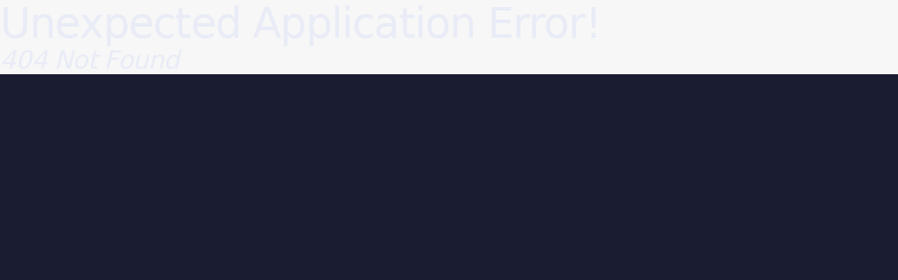

--- FILE ---
content_type: text/html; charset=UTF-8
request_url: https://labthree.org/booking
body_size: 766
content:
<!DOCTYPE html>

<html lang="en" data-theme="dark">

<head>
  <!-- Google Tag Manager -->
  <script>(function(w,d,s,l,i){w[l]=w[l]||[];w[l].push({'gtm.start':
  new Date().getTime(),event:'gtm.js'});var f=d.getElementsByTagName(s)[0],
  j=d.createElement(s),dl=l!='dataLayer'?'&l='+l:'';j.async=true;j.src=
  'https://www.googletagmanager.com/gtm.js?id='+i+dl;f.parentNode.insertBefore(j,f);
  })(window,document,'script','dataLayer','GTM-KX5NP6FH');</script>
  <!-- End Google Tag Manager -->
  <meta charset="UTF-8" />
  <link rel="icon" type="image/svg+xml" href="/assets/lab3-icon-transparent-xUBhMHx3.png" />
  <meta name="viewport" content="width=device-width, initial-scale=1.0" />
  <meta name="description"
    content="Lab3 creates custom AI and full-stack solutions for healthcare and business automation. Save time with our done-for-you development services." />
  <meta name="keywords"
    content="AI automation, healthcare technology, EMR integration, custom development, business automation" />
  <title>Lab3 | AI Solutions | Save Time</title>
  <link rel="preconnect" href="https://fonts.googleapis.com">
  <link rel="preconnect" href="https://fonts.gstatic.com" crossorigin>
  <link rel="preconnect" href="https://plausible.io">
  <link
    href="https://fonts.googleapis.com/css2?family=Space+Grotesk:wght@300;400;500;600;700&family=Inter:wght@300;400;500;600;700&family=IBM+Plex+Mono:wght@400;500;600&family=Poppins:wght@400;500;600;700;800&display=swap"
    rel="stylesheet">
  
  <!-- URWDin Font Preloading for PDF Generation -->
  <link rel="preload" href="/fonts/URWDin/URWDIN-Regular.ttf" as="font" type="font/ttf" crossorigin="anonymous">
  <link rel="preload" href="/fonts/URWDin/URWDIN-Bold.ttf" as="font" type="font/ttf" crossorigin="anonymous">
  <link rel="preload" href="/fonts/URWDin/URWDIN-Demi.ttf" as="font" type="font/ttf" crossorigin="anonymous">
  <link rel="preload" href="/fonts/URWDin/URWDIN-Medium.ttf" as="font" type="font/ttf" crossorigin="anonymous">
  
  <!-- URWDin Font CSS -->
  <link rel="stylesheet" href="/fonts/URWDin/fonts.css">
  
  <script defer data-domain="labthree.org"
    src="https://plausible.io/js/script.file-downloads.hash.outbound-links.pageview-props.revenue.tagged-events.js"></script>
  <script>window.plausible = window.plausible || function () { (window.plausible.q = window.plausible.q || []).push(arguments) }</script>

  <script type="module" crossorigin src="/assets/index-B12uAehL.js"></script>
  <link rel="modulepreload" crossorigin href="/assets/react-vendor-pmXwsrQh.js">
  <link rel="modulepreload" crossorigin href="/assets/framer-motion-DoAaDKVY.js">
  <link rel="stylesheet" crossorigin href="/assets/index-D-rYcyTy.css">
</head>

<body>
  <!-- Google Tag Manager (noscript) -->
  <noscript><iframe src="https://www.googletagmanager.com/ns.html?id=GTM-KX5NP6FH"
  height="0" width="0" style="display:none;visibility:hidden"></iframe></noscript>
  <!-- End Google Tag Manager (noscript) -->
  <div id="root"></div>
</body>

</html>



--- FILE ---
content_type: text/css; charset=UTF-8
request_url: https://labthree.org/fonts/URWDin/fonts.css
body_size: -282
content:
@font-face {
  font-family: 'URWDin-Regular';
  src: url('./URWDIN-Regular.ttf') format('truetype');
  font-weight: normal;
  font-style: normal;
  font-display: swap;
}

@font-face {
  font-family: 'URWDin-Bold';
  src: url('./URWDIN-Bold.ttf') format('truetype');
  font-weight: bold;
  font-style: normal;
  font-display: swap;
}

@font-face {
  font-family: 'URWDin-Demi';
  src: url('./URWDIN-Demi.ttf') format('truetype');
  font-weight: 600;
  font-style: normal;
  font-display: swap;
}

@font-face {
  font-family: 'URWDin-Medium';
  src: url('./URWDIN-Medium.ttf') format('truetype');
  font-weight: 500;
  font-style: normal;
  font-display: swap;
}

/* Alternative URWDin family name for compatibility */
@font-face {
  font-family: 'URWDin';
  src: url('./URWDIN-Regular.ttf') format('truetype');
  font-weight: normal;
  font-style: normal;
  font-display: swap;
}

@font-face {
  font-family: 'URWDin';
  src: url('./URWDIN-Bold.ttf') format('truetype');
  font-weight: bold;
  font-style: normal;
  font-display: swap;
}

@font-face {
  font-family: 'URWDin';
  src: url('./URWDIN-Medium.ttf') format('truetype');
  font-weight: 500;
  font-style: normal;
  font-display: swap;
}

@font-face {
  font-family: 'URWDin';
  src: url('./URWDIN-Demi.ttf') format('truetype');
  font-weight: 600;
  font-style: normal;
  font-display: swap;
}

--- FILE ---
content_type: application/javascript; charset=UTF-8
request_url: https://labthree.org/assets/framer-motion-DoAaDKVY.js
body_size: 39533
content:
import{r as v}from"./react-vendor-pmXwsrQh.js";var Zs={exports:{}},ee={};/**
 * @license React
 * react-jsx-runtime.production.min.js
 *
 * Copyright (c) Facebook, Inc. and its affiliates.
 *
 * This source code is licensed under the MIT license found in the
 * LICENSE file in the root directory of this source tree.
 */var kr=v,Or=Symbol.for("react.element"),Ir=Symbol.for("react.fragment"),jr=Object.prototype.hasOwnProperty,Nr=kr.__SECRET_INTERNALS_DO_NOT_USE_OR_YOU_WILL_BE_FIRED.ReactCurrentOwner,Ur={key:!0,ref:!0,__self:!0,__source:!0};function Js(t,e,n){var s,i={},o=null,r=null;n!==void 0&&(o=""+n),e.key!==void 0&&(o=""+e.key),e.ref!==void 0&&(r=e.ref);for(s in e)jr.call(e,s)&&!Ur.hasOwnProperty(s)&&(i[s]=e[s]);if(t&&t.defaultProps)for(s in e=t.defaultProps,e)i[s]===void 0&&(i[s]=e[s]);return{$$typeof:Or,type:t,key:o,ref:r,props:i,_owner:Nr.current}}ee.Fragment=Ir;ee.jsx=Js;ee.jsxs=Js;Zs.exports=ee;var X=Zs.exports;const Ke=v.createContext({});function at(t){const e=v.useRef(null);return e.current===null&&(e.current=t()),e.current}const ne=v.createContext(null),se=v.createContext({transformPagePoint:t=>t,isStatic:!1,reducedMotion:"never"});class _r extends v.Component{getSnapshotBeforeUpdate(e){const n=this.props.childRef.current;if(n&&e.isPresent&&!this.props.isPresent){const s=this.props.sizeRef.current;s.height=n.offsetHeight||0,s.width=n.offsetWidth||0,s.top=n.offsetTop,s.left=n.offsetLeft}return null}componentDidUpdate(){}render(){return this.props.children}}function Wr({children:t,isPresent:e}){const n=v.useId(),s=v.useRef(null),i=v.useRef({width:0,height:0,top:0,left:0}),{nonce:o}=v.useContext(se);return v.useInsertionEffect(()=>{const{width:r,height:a,top:l,left:u}=i.current;if(e||!s.current||!r||!a)return;s.current.dataset.motionPopId=n;const c=document.createElement("style");return o&&(c.nonce=o),document.head.appendChild(c),c.sheet&&c.sheet.insertRule(`
          [data-motion-pop-id="${n}"] {
            position: absolute !important;
            width: ${r}px !important;
            height: ${a}px !important;
            top: ${l}px !important;
            left: ${u}px !important;
          }
        `),()=>{document.head.removeChild(c)}},[e]),X.jsx(_r,{isPresent:e,childRef:s,sizeRef:i,children:v.cloneElement(t,{ref:s})})}const Kr=({children:t,initial:e,isPresent:n,onExitComplete:s,custom:i,presenceAffectsLayout:o,mode:r})=>{const a=at(zr),l=v.useId(),u=v.useCallback(f=>{a.set(f,!0);for(const h of a.values())if(!h)return;s&&s()},[a,s]),c=v.useMemo(()=>({id:l,initial:e,isPresent:n,custom:i,onExitComplete:u,register:f=>(a.set(f,!1),()=>a.delete(f))}),o?[Math.random(),u]:[n,u]);return v.useMemo(()=>{a.forEach((f,h)=>a.set(h,!1))},[n]),v.useEffect(()=>{!n&&!a.size&&s&&s()},[n]),r==="popLayout"&&(t=X.jsx(Wr,{isPresent:n,children:t})),X.jsx(ne.Provider,{value:c,children:t})};function zr(){return new Map}function Qs(t=!0){const e=v.useContext(ne);if(e===null)return[!0,null];const{isPresent:n,onExitComplete:s,register:i}=e,o=v.useId();v.useEffect(()=>{t&&i(o)},[t]);const r=v.useCallback(()=>t&&s&&s(o),[o,s,t]);return!n&&s?[!1,r]:[!0]}const Nt=t=>t.key||"";function Dn(t){const e=[];return v.Children.forEach(t,n=>{v.isValidElement(n)&&e.push(n)}),e}const ze=typeof window<"u",Ft=ze?v.useLayoutEffect:v.useEffect,Xc=({children:t,custom:e,initial:n=!0,onExitComplete:s,presenceAffectsLayout:i=!0,mode:o="sync",propagate:r=!1})=>{const[a,l]=Qs(r),u=v.useMemo(()=>Dn(t),[t]),c=r&&!a?[]:u.map(Nt),f=v.useRef(!0),h=v.useRef(u),d=at(()=>new Map),[p,m]=v.useState(u),[y,g]=v.useState(u);Ft(()=>{f.current=!1,h.current=u;for(let A=0;A<y.length;A++){const x=Nt(y[A]);c.includes(x)?d.delete(x):d.get(x)!==!0&&d.set(x,!1)}},[y,c.length,c.join("-")]);const T=[];if(u!==p){let A=[...u];for(let x=0;x<y.length;x++){const b=y[x],M=Nt(b);c.includes(M)||(A.splice(x,0,b),T.push(b))}o==="wait"&&T.length&&(A=T),g(Dn(A)),m(u);return}const{forceRender:P}=v.useContext(Ke);return X.jsx(X.Fragment,{children:y.map(A=>{const x=Nt(A),b=r&&!a?!1:u===y||c.includes(x),M=()=>{if(d.has(x))d.set(x,!0);else return;let w=!0;d.forEach(L=>{L||(w=!1)}),w&&(P==null||P(),g(h.current),r&&(l==null||l()),s&&s())};return X.jsx(Kr,{isPresent:b,initial:!f.current||n?void 0:!1,custom:b?void 0:e,presenceAffectsLayout:i,mode:o,onExitComplete:b?void 0:M,children:A},x)})})},O=t=>t;let $r=O,ti=O;function $e(t){let e;return()=>(e===void 0&&(e=t()),e)}const ot=(t,e,n)=>{const s=e-t;return s===0?1:(n-t)/s},Y=t=>t*1e3,q=t=>t/1e3,Hr={useManualTiming:!1};function Gr(t){let e=new Set,n=new Set,s=!1,i=!1;const o=new WeakSet;let r={delta:0,timestamp:0,isProcessing:!1};function a(u){o.has(u)&&(l.schedule(u),t()),u(r)}const l={schedule:(u,c=!1,f=!1)=>{const d=f&&s?e:n;return c&&o.add(u),d.has(u)||d.add(u),u},cancel:u=>{n.delete(u),o.delete(u)},process:u=>{if(r=u,s){i=!0;return}s=!0,[e,n]=[n,e],e.forEach(a),e.clear(),s=!1,i&&(i=!1,l.process(u))}};return l}const Ut=["read","resolveKeyframes","update","preRender","render","postRender"],Xr=40;function ei(t,e){let n=!1,s=!0;const i={delta:0,timestamp:0,isProcessing:!1},o=()=>n=!0,r=Ut.reduce((g,T)=>(g[T]=Gr(o),g),{}),{read:a,resolveKeyframes:l,update:u,preRender:c,render:f,postRender:h}=r,d=()=>{const g=performance.now();n=!1,i.delta=s?1e3/60:Math.max(Math.min(g-i.timestamp,Xr),1),i.timestamp=g,i.isProcessing=!0,a.process(i),l.process(i),u.process(i),c.process(i),f.process(i),h.process(i),i.isProcessing=!1,n&&e&&(s=!1,t(d))},p=()=>{n=!0,s=!0,i.isProcessing||t(d)};return{schedule:Ut.reduce((g,T)=>{const P=r[T];return g[T]=(A,x=!1,b=!1)=>(n||p(),P.schedule(A,x,b)),g},{}),cancel:g=>{for(let T=0;T<Ut.length;T++)r[Ut[T]].cancel(g)},state:i,steps:r}}const{schedule:V,cancel:W,state:R,steps:fe}=ei(typeof requestAnimationFrame<"u"?requestAnimationFrame:O,!0),ni=v.createContext({strict:!1}),Mn={animation:["animate","variants","whileHover","whileTap","exit","whileInView","whileFocus","whileDrag"],exit:["exit"],drag:["drag","dragControls"],focus:["whileFocus"],hover:["whileHover","onHoverStart","onHoverEnd"],tap:["whileTap","onTap","onTapStart","onTapCancel"],pan:["onPan","onPanStart","onPanSessionStart","onPanEnd"],inView:["whileInView","onViewportEnter","onViewportLeave"],layout:["layout","layoutId"]},mt={};for(const t in Mn)mt[t]={isEnabled:e=>Mn[t].some(n=>!!e[n])};function Yr(t){for(const e in t)mt[e]={...mt[e],...t[e]}}const qr=new Set(["animate","exit","variants","initial","style","values","variants","transition","transformTemplate","custom","inherit","onBeforeLayoutMeasure","onAnimationStart","onAnimationComplete","onUpdate","onDragStart","onDrag","onDragEnd","onMeasureDragConstraints","onDirectionLock","onDragTransitionEnd","_dragX","_dragY","onHoverStart","onHoverEnd","onViewportEnter","onViewportLeave","globalTapTarget","ignoreStrict","viewport"]);function Xt(t){return t.startsWith("while")||t.startsWith("drag")&&t!=="draggable"||t.startsWith("layout")||t.startsWith("onTap")||t.startsWith("onPan")||t.startsWith("onLayout")||qr.has(t)}let si=t=>!Xt(t);function Zr(t){t&&(si=e=>e.startsWith("on")?!Xt(e):t(e))}try{Zr(require("@emotion/is-prop-valid").default)}catch{}function Jr(t,e,n){const s={};for(const i in t)i==="values"&&typeof t.values=="object"||(si(i)||n===!0&&Xt(i)||!e&&!Xt(i)||t.draggable&&i.startsWith("onDrag"))&&(s[i]=t[i]);return s}function Qr(t){if(typeof Proxy>"u")return t;const e=new Map,n=(...s)=>t(...s);return new Proxy(n,{get:(s,i)=>i==="create"?t:(e.has(i)||e.set(i,t(i)),e.get(i))})}const ie=v.createContext({});function Et(t){return typeof t=="string"||Array.isArray(t)}function re(t){return t!==null&&typeof t=="object"&&typeof t.start=="function"}const He=["animate","whileInView","whileFocus","whileHover","whileTap","whileDrag","exit"],Ge=["initial",...He];function oe(t){return re(t.animate)||Ge.some(e=>Et(t[e]))}function ii(t){return!!(oe(t)||t.variants)}function to(t,e){if(oe(t)){const{initial:n,animate:s}=t;return{initial:n===!1||Et(n)?n:void 0,animate:Et(s)?s:void 0}}return t.inherit!==!1?e:{}}function eo(t){const{initial:e,animate:n}=to(t,v.useContext(ie));return v.useMemo(()=>({initial:e,animate:n}),[En(e),En(n)])}function En(t){return Array.isArray(t)?t.join(" "):t}const no=Symbol.for("motionComponentSymbol");function ct(t){return t&&typeof t=="object"&&Object.prototype.hasOwnProperty.call(t,"current")}function so(t,e,n){return v.useCallback(s=>{s&&t.onMount&&t.onMount(s),e&&(s?e.mount(s):e.unmount()),n&&(typeof n=="function"?n(s):ct(n)&&(n.current=s))},[e])}const Xe=t=>t.replace(/([a-z])([A-Z])/gu,"$1-$2").toLowerCase(),io="framerAppearId",ri="data-"+Xe(io),{schedule:Ye}=ei(queueMicrotask,!1),oi=v.createContext({});function ro(t,e,n,s,i){var o,r;const{visualElement:a}=v.useContext(ie),l=v.useContext(ni),u=v.useContext(ne),c=v.useContext(se).reducedMotion,f=v.useRef(null);s=s||l.renderer,!f.current&&s&&(f.current=s(t,{visualState:e,parent:a,props:n,presenceContext:u,blockInitialAnimation:u?u.initial===!1:!1,reducedMotionConfig:c}));const h=f.current,d=v.useContext(oi);h&&!h.projection&&i&&(h.type==="html"||h.type==="svg")&&oo(f.current,n,i,d);const p=v.useRef(!1);v.useInsertionEffect(()=>{h&&p.current&&h.update(n,u)});const m=n[ri],y=v.useRef(!!m&&!(!((o=window.MotionHandoffIsComplete)===null||o===void 0)&&o.call(window,m))&&((r=window.MotionHasOptimisedAnimation)===null||r===void 0?void 0:r.call(window,m)));return Ft(()=>{h&&(p.current=!0,window.MotionIsMounted=!0,h.updateFeatures(),Ye.render(h.render),y.current&&h.animationState&&h.animationState.animateChanges())}),v.useEffect(()=>{h&&(!y.current&&h.animationState&&h.animationState.animateChanges(),y.current&&(queueMicrotask(()=>{var g;(g=window.MotionHandoffMarkAsComplete)===null||g===void 0||g.call(window,m)}),y.current=!1))}),h}function oo(t,e,n,s){const{layoutId:i,layout:o,drag:r,dragConstraints:a,layoutScroll:l,layoutRoot:u}=e;t.projection=new n(t.latestValues,e["data-framer-portal-id"]?void 0:ai(t.parent)),t.projection.setOptions({layoutId:i,layout:o,alwaysMeasureLayout:!!r||a&&ct(a),visualElement:t,animationType:typeof o=="string"?o:"both",initialPromotionConfig:s,layoutScroll:l,layoutRoot:u})}function ai(t){if(t)return t.options.allowProjection!==!1?t.projection:ai(t.parent)}function ao({preloadedFeatures:t,createVisualElement:e,useRender:n,useVisualState:s,Component:i}){var o,r;t&&Yr(t);function a(u,c){let f;const h={...v.useContext(se),...u,layoutId:lo(u)},{isStatic:d}=h,p=eo(u),m=s(u,d);if(!d&&ze){uo();const y=co(h);f=y.MeasureLayout,p.visualElement=ro(i,m,h,e,y.ProjectionNode)}return X.jsxs(ie.Provider,{value:p,children:[f&&p.visualElement?X.jsx(f,{visualElement:p.visualElement,...h}):null,n(i,u,so(m,p.visualElement,c),m,d,p.visualElement)]})}a.displayName=`motion.${typeof i=="string"?i:`create(${(r=(o=i.displayName)!==null&&o!==void 0?o:i.name)!==null&&r!==void 0?r:""})`}`;const l=v.forwardRef(a);return l[no]=i,l}function lo({layoutId:t}){const e=v.useContext(Ke).id;return e&&t!==void 0?e+"-"+t:t}function uo(t,e){v.useContext(ni).strict}function co(t){const{drag:e,layout:n}=mt;if(!e&&!n)return{};const s={...e,...n};return{MeasureLayout:e!=null&&e.isEnabled(t)||n!=null&&n.isEnabled(t)?s.MeasureLayout:void 0,ProjectionNode:s.ProjectionNode}}const fo=["animate","circle","defs","desc","ellipse","g","image","line","filter","marker","mask","metadata","path","pattern","polygon","polyline","rect","stop","switch","symbol","svg","text","tspan","use","view"];function qe(t){return typeof t!="string"||t.includes("-")?!1:!!(fo.indexOf(t)>-1||/[A-Z]/u.test(t))}function Rn(t){const e=[{},{}];return t==null||t.values.forEach((n,s)=>{e[0][s]=n.get(),e[1][s]=n.getVelocity()}),e}function Ze(t,e,n,s){if(typeof e=="function"){const[i,o]=Rn(s);e=e(n!==void 0?n:t.custom,i,o)}if(typeof e=="string"&&(e=t.variants&&t.variants[e]),typeof e=="function"){const[i,o]=Rn(s);e=e(n!==void 0?n:t.custom,i,o)}return e}const be=t=>Array.isArray(t),ho=t=>!!(t&&typeof t=="object"&&t.mix&&t.toValue),po=t=>be(t)?t[t.length-1]||0:t,F=t=>!!(t&&t.getVelocity);function Kt(t){const e=F(t)?t.get():t;return ho(e)?e.toValue():e}function mo({scrapeMotionValuesFromProps:t,createRenderState:e,onUpdate:n},s,i,o){const r={latestValues:go(s,i,o,t),renderState:e()};return n&&(r.onMount=a=>n({props:s,current:a,...r}),r.onUpdate=a=>n(a)),r}const li=t=>(e,n)=>{const s=v.useContext(ie),i=v.useContext(ne),o=()=>mo(t,e,s,i);return n?o():at(o)};function go(t,e,n,s){const i={},o=s(t,{});for(const h in o)i[h]=Kt(o[h]);let{initial:r,animate:a}=t;const l=oe(t),u=ii(t);e&&u&&!l&&t.inherit!==!1&&(r===void 0&&(r=e.initial),a===void 0&&(a=e.animate));let c=n?n.initial===!1:!1;c=c||r===!1;const f=c?a:r;if(f&&typeof f!="boolean"&&!re(f)){const h=Array.isArray(f)?f:[f];for(let d=0;d<h.length;d++){const p=Ze(t,h[d]);if(p){const{transitionEnd:m,transition:y,...g}=p;for(const T in g){let P=g[T];if(Array.isArray(P)){const A=c?P.length-1:0;P=P[A]}P!==null&&(i[T]=P)}for(const T in m)i[T]=m[T]}}}return i}const yt=["transformPerspective","x","y","z","translateX","translateY","translateZ","scale","scaleX","scaleY","rotate","rotateX","rotateY","rotateZ","skew","skewX","skewY"],lt=new Set(yt),ui=t=>e=>typeof e=="string"&&e.startsWith(t),ci=ui("--"),yo=ui("var(--"),Je=t=>yo(t)?vo.test(t.split("/*")[0].trim()):!1,vo=/var\(--(?:[\w-]+\s*|[\w-]+\s*,(?:\s*[^)(\s]|\s*\((?:[^)(]|\([^)(]*\))*\))+\s*)\)$/iu,fi=(t,e)=>e&&typeof t=="number"?e.transform(t):t,H=(t,e,n)=>n>e?e:n<t?t:n,vt={test:t=>typeof t=="number",parse:parseFloat,transform:t=>t},Rt={...vt,transform:t=>H(0,1,t)},_t={...vt,default:1},kt=t=>({test:e=>typeof e=="string"&&e.endsWith(t)&&e.split(" ").length===1,parse:parseFloat,transform:e=>`${e}${t}`}),Z=kt("deg"),z=kt("%"),S=kt("px"),xo=kt("vh"),To=kt("vw"),Ln={...z,parse:t=>z.parse(t)/100,transform:t=>z.transform(t*100)},Po={borderWidth:S,borderTopWidth:S,borderRightWidth:S,borderBottomWidth:S,borderLeftWidth:S,borderRadius:S,radius:S,borderTopLeftRadius:S,borderTopRightRadius:S,borderBottomRightRadius:S,borderBottomLeftRadius:S,width:S,maxWidth:S,height:S,maxHeight:S,top:S,right:S,bottom:S,left:S,padding:S,paddingTop:S,paddingRight:S,paddingBottom:S,paddingLeft:S,margin:S,marginTop:S,marginRight:S,marginBottom:S,marginLeft:S,backgroundPositionX:S,backgroundPositionY:S},So={rotate:Z,rotateX:Z,rotateY:Z,rotateZ:Z,scale:_t,scaleX:_t,scaleY:_t,scaleZ:_t,skew:Z,skewX:Z,skewY:Z,distance:S,translateX:S,translateY:S,translateZ:S,x:S,y:S,z:S,perspective:S,transformPerspective:S,opacity:Rt,originX:Ln,originY:Ln,originZ:S},Bn={...vt,transform:Math.round},Qe={...Po,...So,zIndex:Bn,size:S,fillOpacity:Rt,strokeOpacity:Rt,numOctaves:Bn},wo={x:"translateX",y:"translateY",z:"translateZ",transformPerspective:"perspective"},Ao=yt.length;function bo(t,e,n){let s="",i=!0;for(let o=0;o<Ao;o++){const r=yt[o],a=t[r];if(a===void 0)continue;let l=!0;if(typeof a=="number"?l=a===(r.startsWith("scale")?1:0):l=parseFloat(a)===0,!l||n){const u=fi(a,Qe[r]);if(!l){i=!1;const c=wo[r]||r;s+=`${c}(${u}) `}n&&(e[r]=u)}}return s=s.trim(),n?s=n(e,i?"":s):i&&(s="none"),s}function tn(t,e,n){const{style:s,vars:i,transformOrigin:o}=t;let r=!1,a=!1;for(const l in e){const u=e[l];if(lt.has(l)){r=!0;continue}else if(ci(l)){i[l]=u;continue}else{const c=fi(u,Qe[l]);l.startsWith("origin")?(a=!0,o[l]=c):s[l]=c}}if(e.transform||(r||n?s.transform=bo(e,t.transform,n):s.transform&&(s.transform="none")),a){const{originX:l="50%",originY:u="50%",originZ:c=0}=o;s.transformOrigin=`${l} ${u} ${c}`}}const Vo={offset:"stroke-dashoffset",array:"stroke-dasharray"},Co={offset:"strokeDashoffset",array:"strokeDasharray"};function Do(t,e,n=1,s=0,i=!0){t.pathLength=1;const o=i?Vo:Co;t[o.offset]=S.transform(-s);const r=S.transform(e),a=S.transform(n);t[o.array]=`${r} ${a}`}function Fn(t,e,n){return typeof t=="string"?t:S.transform(e+n*t)}function Mo(t,e,n){const s=Fn(e,t.x,t.width),i=Fn(n,t.y,t.height);return`${s} ${i}`}function en(t,{attrX:e,attrY:n,attrScale:s,originX:i,originY:o,pathLength:r,pathSpacing:a=1,pathOffset:l=0,...u},c,f){if(tn(t,u,f),c){t.style.viewBox&&(t.attrs.viewBox=t.style.viewBox);return}t.attrs=t.style,t.style={};const{attrs:h,style:d,dimensions:p}=t;h.transform&&(p&&(d.transform=h.transform),delete h.transform),p&&(i!==void 0||o!==void 0||d.transform)&&(d.transformOrigin=Mo(p,i!==void 0?i:.5,o!==void 0?o:.5)),e!==void 0&&(h.x=e),n!==void 0&&(h.y=n),s!==void 0&&(h.scale=s),r!==void 0&&Do(h,r,a,l,!1)}const nn=()=>({style:{},transform:{},transformOrigin:{},vars:{}}),hi=()=>({...nn(),attrs:{}}),sn=t=>typeof t=="string"&&t.toLowerCase()==="svg";function di(t,{style:e,vars:n},s,i){Object.assign(t.style,e,i&&i.getProjectionStyles(s));for(const o in n)t.style.setProperty(o,n[o])}const pi=new Set(["baseFrequency","diffuseConstant","kernelMatrix","kernelUnitLength","keySplines","keyTimes","limitingConeAngle","markerHeight","markerWidth","numOctaves","targetX","targetY","surfaceScale","specularConstant","specularExponent","stdDeviation","tableValues","viewBox","gradientTransform","pathLength","startOffset","textLength","lengthAdjust"]);function mi(t,e,n,s){di(t,e,void 0,s);for(const i in e.attrs)t.setAttribute(pi.has(i)?i:Xe(i),e.attrs[i])}const Yt={};function Eo(t){Object.assign(Yt,t)}function gi(t,{layout:e,layoutId:n}){return lt.has(t)||t.startsWith("origin")||(e||n!==void 0)&&(!!Yt[t]||t==="opacity")}function rn(t,e,n){var s;const{style:i}=t,o={};for(const r in i)(F(i[r])||e.style&&F(e.style[r])||gi(r,t)||((s=n==null?void 0:n.getValue(r))===null||s===void 0?void 0:s.liveStyle)!==void 0)&&(o[r]=i[r]);return o}function yi(t,e,n){const s=rn(t,e,n);for(const i in t)if(F(t[i])||F(e[i])){const o=yt.indexOf(i)!==-1?"attr"+i.charAt(0).toUpperCase()+i.substring(1):i;s[o]=t[i]}return s}function Ro(t,e){try{e.dimensions=typeof t.getBBox=="function"?t.getBBox():t.getBoundingClientRect()}catch{e.dimensions={x:0,y:0,width:0,height:0}}}const kn=["x","y","width","height","cx","cy","r"],Lo={useVisualState:li({scrapeMotionValuesFromProps:yi,createRenderState:hi,onUpdate:({props:t,prevProps:e,current:n,renderState:s,latestValues:i})=>{if(!n)return;let o=!!t.drag;if(!o){for(const a in i)if(lt.has(a)){o=!0;break}}if(!o)return;let r=!e;if(e)for(let a=0;a<kn.length;a++){const l=kn[a];t[l]!==e[l]&&(r=!0)}r&&V.read(()=>{Ro(n,s),V.render(()=>{en(s,i,sn(n.tagName),t.transformTemplate),mi(n,s)})})}})},Bo={useVisualState:li({scrapeMotionValuesFromProps:rn,createRenderState:nn})};function vi(t,e,n){for(const s in e)!F(e[s])&&!gi(s,n)&&(t[s]=e[s])}function Fo({transformTemplate:t},e){return v.useMemo(()=>{const n=nn();return tn(n,e,t),Object.assign({},n.vars,n.style)},[e])}function ko(t,e){const n=t.style||{},s={};return vi(s,n,t),Object.assign(s,Fo(t,e)),s}function Oo(t,e){const n={},s=ko(t,e);return t.drag&&t.dragListener!==!1&&(n.draggable=!1,s.userSelect=s.WebkitUserSelect=s.WebkitTouchCallout="none",s.touchAction=t.drag===!0?"none":`pan-${t.drag==="x"?"y":"x"}`),t.tabIndex===void 0&&(t.onTap||t.onTapStart||t.whileTap)&&(n.tabIndex=0),n.style=s,n}function Io(t,e,n,s){const i=v.useMemo(()=>{const o=hi();return en(o,e,sn(s),t.transformTemplate),{...o.attrs,style:{...o.style}}},[e]);if(t.style){const o={};vi(o,t.style,t),i.style={...o,...i.style}}return i}function jo(t=!1){return(n,s,i,{latestValues:o},r)=>{const l=(qe(n)?Io:Oo)(s,o,r,n),u=Jr(s,typeof n=="string",t),c=n!==v.Fragment?{...u,...l,ref:i}:{},{children:f}=s,h=v.useMemo(()=>F(f)?f.get():f,[f]);return v.createElement(n,{...c,children:h})}}function No(t,e){return function(s,{forwardMotionProps:i}={forwardMotionProps:!1}){const r={...qe(s)?Lo:Bo,preloadedFeatures:t,useRender:jo(i),createVisualElement:e,Component:s};return ao(r)}}function xi(t,e){if(!Array.isArray(e))return!1;const n=e.length;if(n!==t.length)return!1;for(let s=0;s<n;s++)if(e[s]!==t[s])return!1;return!0}function ae(t,e,n){const s=t.getProps();return Ze(s,e,n!==void 0?n:s.custom,t)}const Ti=$e(()=>window.ScrollTimeline!==void 0);class Uo{constructor(e){this.stop=()=>this.runAll("stop"),this.animations=e.filter(Boolean)}get finished(){return Promise.all(this.animations.map(e=>"finished"in e?e.finished:e))}getAll(e){return this.animations[0][e]}setAll(e,n){for(let s=0;s<this.animations.length;s++)this.animations[s][e]=n}attachTimeline(e,n){const s=this.animations.map(i=>{if(Ti()&&i.attachTimeline)return i.attachTimeline(e);if(typeof n=="function")return n(i)});return()=>{s.forEach((i,o)=>{i&&i(),this.animations[o].stop()})}}get time(){return this.getAll("time")}set time(e){this.setAll("time",e)}get speed(){return this.getAll("speed")}set speed(e){this.setAll("speed",e)}get startTime(){return this.getAll("startTime")}get duration(){let e=0;for(let n=0;n<this.animations.length;n++)e=Math.max(e,this.animations[n].duration);return e}runAll(e){this.animations.forEach(n=>n[e]())}flatten(){this.runAll("flatten")}play(){this.runAll("play")}pause(){this.runAll("pause")}cancel(){this.runAll("cancel")}complete(){this.runAll("complete")}}class _o extends Uo{then(e,n){return Promise.all(this.animations).then(e).catch(n)}}function on(t,e){return t?t[e]||t.default||t:void 0}const Ve=2e4;function Pi(t){let e=0;const n=50;let s=t.next(e);for(;!s.done&&e<Ve;)e+=n,s=t.next(e);return e>=Ve?1/0:e}function an(t){return typeof t=="function"}function On(t,e){t.timeline=e,t.onfinish=null}const ln=t=>Array.isArray(t)&&typeof t[0]=="number",Wo={linearEasing:void 0};function Ko(t,e){const n=$e(t);return()=>{var s;return(s=Wo[e])!==null&&s!==void 0?s:n()}}const qt=Ko(()=>{try{document.createElement("div").animate({opacity:0},{easing:"linear(0, 1)"})}catch{return!1}return!0},"linearEasing"),Si=(t,e,n=10)=>{let s="";const i=Math.max(Math.round(e/n),2);for(let o=0;o<i;o++)s+=t(ot(0,i-1,o))+", ";return`linear(${s.substring(0,s.length-2)})`};function wi(t){return!!(typeof t=="function"&&qt()||!t||typeof t=="string"&&(t in Ce||qt())||ln(t)||Array.isArray(t)&&t.every(wi))}const Pt=([t,e,n,s])=>`cubic-bezier(${t}, ${e}, ${n}, ${s})`,Ce={linear:"linear",ease:"ease",easeIn:"ease-in",easeOut:"ease-out",easeInOut:"ease-in-out",circIn:Pt([0,.65,.55,1]),circOut:Pt([.55,0,1,.45]),backIn:Pt([.31,.01,.66,-.59]),backOut:Pt([.33,1.53,.69,.99])};function Ai(t,e){if(t)return typeof t=="function"&&qt()?Si(t,e):ln(t)?Pt(t):Array.isArray(t)?t.map(n=>Ai(n,e)||Ce.easeOut):Ce[t]}const _={x:!1,y:!1};function bi(){return _.x||_.y}function Vi(t,e,n){var s;if(t instanceof Element)return[t];if(typeof t=="string"){let i=document;const o=(s=void 0)!==null&&s!==void 0?s:i.querySelectorAll(t);return o?Array.from(o):[]}return Array.from(t)}function Ci(t,e){const n=Vi(t),s=new AbortController,i={passive:!0,...e,signal:s.signal};return[n,i,()=>s.abort()]}function In(t){return e=>{e.pointerType==="touch"||bi()||t(e)}}function zo(t,e,n={}){const[s,i,o]=Ci(t,n),r=In(a=>{const{target:l}=a,u=e(a);if(typeof u!="function"||!l)return;const c=In(f=>{u(f),l.removeEventListener("pointerleave",c)});l.addEventListener("pointerleave",c,i)});return s.forEach(a=>{a.addEventListener("pointerenter",r,i)}),o}const Di=(t,e)=>e?t===e?!0:Di(t,e.parentElement):!1,un=t=>t.pointerType==="mouse"?typeof t.button!="number"||t.button<=0:t.isPrimary!==!1,$o=new Set(["BUTTON","INPUT","SELECT","TEXTAREA","A"]);function Ho(t){return $o.has(t.tagName)||t.tabIndex!==-1}const St=new WeakSet;function jn(t){return e=>{e.key==="Enter"&&t(e)}}function he(t,e){t.dispatchEvent(new PointerEvent("pointer"+e,{isPrimary:!0,bubbles:!0}))}const Go=(t,e)=>{const n=t.currentTarget;if(!n)return;const s=jn(()=>{if(St.has(n))return;he(n,"down");const i=jn(()=>{he(n,"up")}),o=()=>he(n,"cancel");n.addEventListener("keyup",i,e),n.addEventListener("blur",o,e)});n.addEventListener("keydown",s,e),n.addEventListener("blur",()=>n.removeEventListener("keydown",s),e)};function Nn(t){return un(t)&&!bi()}function Xo(t,e,n={}){const[s,i,o]=Ci(t,n),r=a=>{const l=a.currentTarget;if(!Nn(a)||St.has(l))return;St.add(l);const u=e(a),c=(d,p)=>{window.removeEventListener("pointerup",f),window.removeEventListener("pointercancel",h),!(!Nn(d)||!St.has(l))&&(St.delete(l),typeof u=="function"&&u(d,{success:p}))},f=d=>{c(d,n.useGlobalTarget||Di(l,d.target))},h=d=>{c(d,!1)};window.addEventListener("pointerup",f,i),window.addEventListener("pointercancel",h,i)};return s.forEach(a=>{!Ho(a)&&a.getAttribute("tabindex")===null&&(a.tabIndex=0),(n.useGlobalTarget?window:a).addEventListener("pointerdown",r,i),a.addEventListener("focus",u=>Go(u,i),i)}),o}function Yo(t){return t==="x"||t==="y"?_[t]?null:(_[t]=!0,()=>{_[t]=!1}):_.x||_.y?null:(_.x=_.y=!0,()=>{_.x=_.y=!1})}const Mi=new Set(["width","height","top","left","right","bottom",...yt]);let zt;function qo(){zt=void 0}const $={now:()=>(zt===void 0&&$.set(R.isProcessing||Hr.useManualTiming?R.timestamp:performance.now()),zt),set:t=>{zt=t,queueMicrotask(qo)}};function cn(t,e){t.indexOf(e)===-1&&t.push(e)}function fn(t,e){const n=t.indexOf(e);n>-1&&t.splice(n,1)}class hn{constructor(){this.subscriptions=[]}add(e){return cn(this.subscriptions,e),()=>fn(this.subscriptions,e)}notify(e,n,s){const i=this.subscriptions.length;if(i)if(i===1)this.subscriptions[0](e,n,s);else for(let o=0;o<i;o++){const r=this.subscriptions[o];r&&r(e,n,s)}}getSize(){return this.subscriptions.length}clear(){this.subscriptions.length=0}}function dn(t,e){return e?t*(1e3/e):0}const Un=30,Zo=t=>!isNaN(parseFloat(t)),At={current:void 0};class Jo{constructor(e,n={}){this.version="11.18.2",this.canTrackVelocity=null,this.events={},this.updateAndNotify=(s,i=!0)=>{const o=$.now();this.updatedAt!==o&&this.setPrevFrameValue(),this.prev=this.current,this.setCurrent(s),this.current!==this.prev&&this.events.change&&this.events.change.notify(this.current),i&&this.events.renderRequest&&this.events.renderRequest.notify(this.current)},this.hasAnimated=!1,this.setCurrent(e),this.owner=n.owner}setCurrent(e){this.current=e,this.updatedAt=$.now(),this.canTrackVelocity===null&&e!==void 0&&(this.canTrackVelocity=Zo(this.current))}setPrevFrameValue(e=this.current){this.prevFrameValue=e,this.prevUpdatedAt=this.updatedAt}onChange(e){return this.on("change",e)}on(e,n){this.events[e]||(this.events[e]=new hn);const s=this.events[e].add(n);return e==="change"?()=>{s(),V.read(()=>{this.events.change.getSize()||this.stop()})}:s}clearListeners(){for(const e in this.events)this.events[e].clear()}attach(e,n){this.passiveEffect=e,this.stopPassiveEffect=n}set(e,n=!0){!n||!this.passiveEffect?this.updateAndNotify(e,n):this.passiveEffect(e,this.updateAndNotify)}setWithVelocity(e,n,s){this.set(n),this.prev=void 0,this.prevFrameValue=e,this.prevUpdatedAt=this.updatedAt-s}jump(e,n=!0){this.updateAndNotify(e),this.prev=e,this.prevUpdatedAt=this.prevFrameValue=void 0,n&&this.stop(),this.stopPassiveEffect&&this.stopPassiveEffect()}get(){return At.current&&At.current.push(this),this.current}getPrevious(){return this.prev}getVelocity(){const e=$.now();if(!this.canTrackVelocity||this.prevFrameValue===void 0||e-this.updatedAt>Un)return 0;const n=Math.min(this.updatedAt-this.prevUpdatedAt,Un);return dn(parseFloat(this.current)-parseFloat(this.prevFrameValue),n)}start(e){return this.stop(),new Promise(n=>{this.hasAnimated=!0,this.animation=e(n),this.events.animationStart&&this.events.animationStart.notify()}).then(()=>{this.events.animationComplete&&this.events.animationComplete.notify(),this.clearAnimation()})}stop(){this.animation&&(this.animation.stop(),this.events.animationCancel&&this.events.animationCancel.notify()),this.clearAnimation()}isAnimating(){return!!this.animation}clearAnimation(){delete this.animation}destroy(){this.clearListeners(),this.stop(),this.stopPassiveEffect&&this.stopPassiveEffect()}}function K(t,e){return new Jo(t,e)}function Qo(t,e,n){t.hasValue(e)?t.getValue(e).set(n):t.addValue(e,K(n))}function pn(t,e){const n=ae(t,e);let{transitionEnd:s={},transition:i={},...o}=n||{};o={...o,...s};for(const r in o){const a=po(o[r]);Qo(t,r,a)}}function ta(t){return!!(F(t)&&t.add)}function De(t,e){const n=t.getValue("willChange");if(ta(n))return n.add(e)}function Ei(t){return t.props[ri]}const Ri=(t,e,n)=>(((1-3*n+3*e)*t+(3*n-6*e))*t+3*e)*t,ea=1e-7,na=12;function sa(t,e,n,s,i){let o,r,a=0;do r=e+(n-e)/2,o=Ri(r,s,i)-t,o>0?n=r:e=r;while(Math.abs(o)>ea&&++a<na);return r}function Ot(t,e,n,s){if(t===e&&n===s)return O;const i=o=>sa(o,0,1,t,n);return o=>o===0||o===1?o:Ri(i(o),e,s)}const Li=t=>e=>e<=.5?t(2*e)/2:(2-t(2*(1-e)))/2,Bi=t=>e=>1-t(1-e),Fi=Ot(.33,1.53,.69,.99),mn=Bi(Fi),ki=Li(mn),Oi=t=>(t*=2)<1?.5*mn(t):.5*(2-Math.pow(2,-10*(t-1))),gn=t=>1-Math.sin(Math.acos(t)),Ii=Bi(gn),ji=Li(gn),Ni=t=>/^0[^.\s]+$/u.test(t);function ia(t){return typeof t=="number"?t===0:t!==null?t==="none"||t==="0"||Ni(t):!0}const bt=t=>Math.round(t*1e5)/1e5,yn=/-?(?:\d+(?:\.\d+)?|\.\d+)/gu;function ra(t){return t==null}const oa=/^(?:#[\da-f]{3,8}|(?:rgb|hsl)a?\((?:-?[\d.]+%?[,\s]+){2}-?[\d.]+%?\s*(?:[,/]\s*)?(?:\b\d+(?:\.\d+)?|\.\d+)?%?\))$/iu,vn=(t,e)=>n=>!!(typeof n=="string"&&oa.test(n)&&n.startsWith(t)||e&&!ra(n)&&Object.prototype.hasOwnProperty.call(n,e)),Ui=(t,e,n)=>s=>{if(typeof s!="string")return s;const[i,o,r,a]=s.match(yn);return{[t]:parseFloat(i),[e]:parseFloat(o),[n]:parseFloat(r),alpha:a!==void 0?parseFloat(a):1}},aa=t=>H(0,255,t),de={...vt,transform:t=>Math.round(aa(t))},it={test:vn("rgb","red"),parse:Ui("red","green","blue"),transform:({red:t,green:e,blue:n,alpha:s=1})=>"rgba("+de.transform(t)+", "+de.transform(e)+", "+de.transform(n)+", "+bt(Rt.transform(s))+")"};function la(t){let e="",n="",s="",i="";return t.length>5?(e=t.substring(1,3),n=t.substring(3,5),s=t.substring(5,7),i=t.substring(7,9)):(e=t.substring(1,2),n=t.substring(2,3),s=t.substring(3,4),i=t.substring(4,5),e+=e,n+=n,s+=s,i+=i),{red:parseInt(e,16),green:parseInt(n,16),blue:parseInt(s,16),alpha:i?parseInt(i,16)/255:1}}const Me={test:vn("#"),parse:la,transform:it.transform},ft={test:vn("hsl","hue"),parse:Ui("hue","saturation","lightness"),transform:({hue:t,saturation:e,lightness:n,alpha:s=1})=>"hsla("+Math.round(t)+", "+z.transform(bt(e))+", "+z.transform(bt(n))+", "+bt(Rt.transform(s))+")"},B={test:t=>it.test(t)||Me.test(t)||ft.test(t),parse:t=>it.test(t)?it.parse(t):ft.test(t)?ft.parse(t):Me.parse(t),transform:t=>typeof t=="string"?t:t.hasOwnProperty("red")?it.transform(t):ft.transform(t)},ua=/(?:#[\da-f]{3,8}|(?:rgb|hsl)a?\((?:-?[\d.]+%?[,\s]+){2}-?[\d.]+%?\s*(?:[,/]\s*)?(?:\b\d+(?:\.\d+)?|\.\d+)?%?\))/giu;function ca(t){var e,n;return isNaN(t)&&typeof t=="string"&&(((e=t.match(yn))===null||e===void 0?void 0:e.length)||0)+(((n=t.match(ua))===null||n===void 0?void 0:n.length)||0)>0}const _i="number",Wi="color",fa="var",ha="var(",_n="${}",da=/var\s*\(\s*--(?:[\w-]+\s*|[\w-]+\s*,(?:\s*[^)(\s]|\s*\((?:[^)(]|\([^)(]*\))*\))+\s*)\)|#[\da-f]{3,8}|(?:rgb|hsl)a?\((?:-?[\d.]+%?[,\s]+){2}-?[\d.]+%?\s*(?:[,/]\s*)?(?:\b\d+(?:\.\d+)?|\.\d+)?%?\)|-?(?:\d+(?:\.\d+)?|\.\d+)/giu;function Lt(t){const e=t.toString(),n=[],s={color:[],number:[],var:[]},i=[];let o=0;const a=e.replace(da,l=>(B.test(l)?(s.color.push(o),i.push(Wi),n.push(B.parse(l))):l.startsWith(ha)?(s.var.push(o),i.push(fa),n.push(l)):(s.number.push(o),i.push(_i),n.push(parseFloat(l))),++o,_n)).split(_n);return{values:n,split:a,indexes:s,types:i}}function Ki(t){return Lt(t).values}function zi(t){const{split:e,types:n}=Lt(t),s=e.length;return i=>{let o="";for(let r=0;r<s;r++)if(o+=e[r],i[r]!==void 0){const a=n[r];a===_i?o+=bt(i[r]):a===Wi?o+=B.transform(i[r]):o+=i[r]}return o}}const pa=t=>typeof t=="number"?0:t;function ma(t){const e=Ki(t);return zi(t)(e.map(pa))}const Q={test:ca,parse:Ki,createTransformer:zi,getAnimatableNone:ma},ga=new Set(["brightness","contrast","saturate","opacity"]);function ya(t){const[e,n]=t.slice(0,-1).split("(");if(e==="drop-shadow")return t;const[s]=n.match(yn)||[];if(!s)return t;const i=n.replace(s,"");let o=ga.has(e)?1:0;return s!==n&&(o*=100),e+"("+o+i+")"}const va=/\b([a-z-]*)\(.*?\)/gu,Ee={...Q,getAnimatableNone:t=>{const e=t.match(va);return e?e.map(ya).join(" "):t}},xa={...Qe,color:B,backgroundColor:B,outlineColor:B,fill:B,stroke:B,borderColor:B,borderTopColor:B,borderRightColor:B,borderBottomColor:B,borderLeftColor:B,filter:Ee,WebkitFilter:Ee},xn=t=>xa[t];function $i(t,e){let n=xn(t);return n!==Ee&&(n=Q),n.getAnimatableNone?n.getAnimatableNone(e):void 0}const Ta=new Set(["auto","none","0"]);function Pa(t,e,n){let s=0,i;for(;s<t.length&&!i;){const o=t[s];typeof o=="string"&&!Ta.has(o)&&Lt(o).values.length&&(i=t[s]),s++}if(i&&n)for(const o of e)t[o]=$i(n,i)}const Wn=t=>t===vt||t===S,Kn=(t,e)=>parseFloat(t.split(", ")[e]),zn=(t,e)=>(n,{transform:s})=>{if(s==="none"||!s)return 0;const i=s.match(/^matrix3d\((.+)\)$/u);if(i)return Kn(i[1],e);{const o=s.match(/^matrix\((.+)\)$/u);return o?Kn(o[1],t):0}},Sa=new Set(["x","y","z"]),wa=yt.filter(t=>!Sa.has(t));function Aa(t){const e=[];return wa.forEach(n=>{const s=t.getValue(n);s!==void 0&&(e.push([n,s.get()]),s.set(n.startsWith("scale")?1:0))}),e}const gt={width:({x:t},{paddingLeft:e="0",paddingRight:n="0"})=>t.max-t.min-parseFloat(e)-parseFloat(n),height:({y:t},{paddingTop:e="0",paddingBottom:n="0"})=>t.max-t.min-parseFloat(e)-parseFloat(n),top:(t,{top:e})=>parseFloat(e),left:(t,{left:e})=>parseFloat(e),bottom:({y:t},{top:e})=>parseFloat(e)+(t.max-t.min),right:({x:t},{left:e})=>parseFloat(e)+(t.max-t.min),x:zn(4,13),y:zn(5,14)};gt.translateX=gt.x;gt.translateY=gt.y;const rt=new Set;let Re=!1,Le=!1;function Hi(){if(Le){const t=Array.from(rt).filter(s=>s.needsMeasurement),e=new Set(t.map(s=>s.element)),n=new Map;e.forEach(s=>{const i=Aa(s);i.length&&(n.set(s,i),s.render())}),t.forEach(s=>s.measureInitialState()),e.forEach(s=>{s.render();const i=n.get(s);i&&i.forEach(([o,r])=>{var a;(a=s.getValue(o))===null||a===void 0||a.set(r)})}),t.forEach(s=>s.measureEndState()),t.forEach(s=>{s.suspendedScrollY!==void 0&&window.scrollTo(0,s.suspendedScrollY)})}Le=!1,Re=!1,rt.forEach(t=>t.complete()),rt.clear()}function Gi(){rt.forEach(t=>{t.readKeyframes(),t.needsMeasurement&&(Le=!0)})}function ba(){Gi(),Hi()}class Tn{constructor(e,n,s,i,o,r=!1){this.isComplete=!1,this.isAsync=!1,this.needsMeasurement=!1,this.isScheduled=!1,this.unresolvedKeyframes=[...e],this.onComplete=n,this.name=s,this.motionValue=i,this.element=o,this.isAsync=r}scheduleResolve(){this.isScheduled=!0,this.isAsync?(rt.add(this),Re||(Re=!0,V.read(Gi),V.resolveKeyframes(Hi))):(this.readKeyframes(),this.complete())}readKeyframes(){const{unresolvedKeyframes:e,name:n,element:s,motionValue:i}=this;for(let o=0;o<e.length;o++)if(e[o]===null)if(o===0){const r=i==null?void 0:i.get(),a=e[e.length-1];if(r!==void 0)e[0]=r;else if(s&&n){const l=s.readValue(n,a);l!=null&&(e[0]=l)}e[0]===void 0&&(e[0]=a),i&&r===void 0&&i.set(e[0])}else e[o]=e[o-1]}setFinalKeyframe(){}measureInitialState(){}renderEndStyles(){}measureEndState(){}complete(){this.isComplete=!0,this.onComplete(this.unresolvedKeyframes,this.finalKeyframe),rt.delete(this)}cancel(){this.isComplete||(this.isScheduled=!1,rt.delete(this))}resume(){this.isComplete||this.scheduleResolve()}}const Xi=t=>/^-?(?:\d+(?:\.\d+)?|\.\d+)$/u.test(t),Va=/^var\(--(?:([\w-]+)|([\w-]+), ?([a-zA-Z\d ()%#.,-]+))\)/u;function Ca(t){const e=Va.exec(t);if(!e)return[,];const[,n,s,i]=e;return[`--${n??s}`,i]}function Yi(t,e,n=1){const[s,i]=Ca(t);if(!s)return;const o=window.getComputedStyle(e).getPropertyValue(s);if(o){const r=o.trim();return Xi(r)?parseFloat(r):r}return Je(i)?Yi(i,e,n+1):i}const qi=t=>e=>e.test(t),Da={test:t=>t==="auto",parse:t=>t},Zi=[vt,S,z,Z,To,xo,Da],$n=t=>Zi.find(qi(t));class Ji extends Tn{constructor(e,n,s,i,o){super(e,n,s,i,o,!0)}readKeyframes(){const{unresolvedKeyframes:e,element:n,name:s}=this;if(!n||!n.current)return;super.readKeyframes();for(let l=0;l<e.length;l++){let u=e[l];if(typeof u=="string"&&(u=u.trim(),Je(u))){const c=Yi(u,n.current);c!==void 0&&(e[l]=c),l===e.length-1&&(this.finalKeyframe=u)}}if(this.resolveNoneKeyframes(),!Mi.has(s)||e.length!==2)return;const[i,o]=e,r=$n(i),a=$n(o);if(r!==a)if(Wn(r)&&Wn(a))for(let l=0;l<e.length;l++){const u=e[l];typeof u=="string"&&(e[l]=parseFloat(u))}else this.needsMeasurement=!0}resolveNoneKeyframes(){const{unresolvedKeyframes:e,name:n}=this,s=[];for(let i=0;i<e.length;i++)ia(e[i])&&s.push(i);s.length&&Pa(e,s,n)}measureInitialState(){const{element:e,unresolvedKeyframes:n,name:s}=this;if(!e||!e.current)return;s==="height"&&(this.suspendedScrollY=window.pageYOffset),this.measuredOrigin=gt[s](e.measureViewportBox(),window.getComputedStyle(e.current)),n[0]=this.measuredOrigin;const i=n[n.length-1];i!==void 0&&e.getValue(s,i).jump(i,!1)}measureEndState(){var e;const{element:n,name:s,unresolvedKeyframes:i}=this;if(!n||!n.current)return;const o=n.getValue(s);o&&o.jump(this.measuredOrigin,!1);const r=i.length-1,a=i[r];i[r]=gt[s](n.measureViewportBox(),window.getComputedStyle(n.current)),a!==null&&this.finalKeyframe===void 0&&(this.finalKeyframe=a),!((e=this.removedTransforms)===null||e===void 0)&&e.length&&this.removedTransforms.forEach(([l,u])=>{n.getValue(l).set(u)}),this.resolveNoneKeyframes()}}const Hn=(t,e)=>e==="zIndex"?!1:!!(typeof t=="number"||Array.isArray(t)||typeof t=="string"&&(Q.test(t)||t==="0")&&!t.startsWith("url("));function Ma(t){const e=t[0];if(t.length===1)return!0;for(let n=0;n<t.length;n++)if(t[n]!==e)return!0}function Ea(t,e,n,s){const i=t[0];if(i===null)return!1;if(e==="display"||e==="visibility")return!0;const o=t[t.length-1],r=Hn(i,e),a=Hn(o,e);return!r||!a?!1:Ma(t)||(n==="spring"||an(n))&&s}const Ra=t=>t!==null;function le(t,{repeat:e,repeatType:n="loop"},s){const i=t.filter(Ra),o=e&&n!=="loop"&&e%2===1?0:i.length-1;return!o||s===void 0?i[o]:s}const La=40;class Qi{constructor({autoplay:e=!0,delay:n=0,type:s="keyframes",repeat:i=0,repeatDelay:o=0,repeatType:r="loop",...a}){this.isStopped=!1,this.hasAttemptedResolve=!1,this.createdAt=$.now(),this.options={autoplay:e,delay:n,type:s,repeat:i,repeatDelay:o,repeatType:r,...a},this.updateFinishedPromise()}calcStartTime(){return this.resolvedAt?this.resolvedAt-this.createdAt>La?this.resolvedAt:this.createdAt:this.createdAt}get resolved(){return!this._resolved&&!this.hasAttemptedResolve&&ba(),this._resolved}onKeyframesResolved(e,n){this.resolvedAt=$.now(),this.hasAttemptedResolve=!0;const{name:s,type:i,velocity:o,delay:r,onComplete:a,onUpdate:l,isGenerator:u}=this.options;if(!u&&!Ea(e,s,i,o))if(r)this.options.duration=0;else{l&&l(le(e,this.options,n)),a&&a(),this.resolveFinishedPromise();return}const c=this.initPlayback(e,n);c!==!1&&(this._resolved={keyframes:e,finalKeyframe:n,...c},this.onPostResolved())}onPostResolved(){}then(e,n){return this.currentFinishedPromise.then(e,n)}flatten(){this.options.type="keyframes",this.options.ease="linear"}updateFinishedPromise(){this.currentFinishedPromise=new Promise(e=>{this.resolveFinishedPromise=e})}}const C=(t,e,n)=>t+(e-t)*n;function pe(t,e,n){return n<0&&(n+=1),n>1&&(n-=1),n<1/6?t+(e-t)*6*n:n<1/2?e:n<2/3?t+(e-t)*(2/3-n)*6:t}function Ba({hue:t,saturation:e,lightness:n,alpha:s}){t/=360,e/=100,n/=100;let i=0,o=0,r=0;if(!e)i=o=r=n;else{const a=n<.5?n*(1+e):n+e-n*e,l=2*n-a;i=pe(l,a,t+1/3),o=pe(l,a,t),r=pe(l,a,t-1/3)}return{red:Math.round(i*255),green:Math.round(o*255),blue:Math.round(r*255),alpha:s}}function Zt(t,e){return n=>n>0?e:t}const me=(t,e,n)=>{const s=t*t,i=n*(e*e-s)+s;return i<0?0:Math.sqrt(i)},Fa=[Me,it,ft],ka=t=>Fa.find(e=>e.test(t));function Gn(t){const e=ka(t);if(!e)return!1;let n=e.parse(t);return e===ft&&(n=Ba(n)),n}const Xn=(t,e)=>{const n=Gn(t),s=Gn(e);if(!n||!s)return Zt(t,e);const i={...n};return o=>(i.red=me(n.red,s.red,o),i.green=me(n.green,s.green,o),i.blue=me(n.blue,s.blue,o),i.alpha=C(n.alpha,s.alpha,o),it.transform(i))},Oa=(t,e)=>n=>e(t(n)),It=(...t)=>t.reduce(Oa),Be=new Set(["none","hidden"]);function Ia(t,e){return Be.has(t)?n=>n<=0?t:e:n=>n>=1?e:t}function ja(t,e){return n=>C(t,e,n)}function Pn(t){return typeof t=="number"?ja:typeof t=="string"?Je(t)?Zt:B.test(t)?Xn:_a:Array.isArray(t)?tr:typeof t=="object"?B.test(t)?Xn:Na:Zt}function tr(t,e){const n=[...t],s=n.length,i=t.map((o,r)=>Pn(o)(o,e[r]));return o=>{for(let r=0;r<s;r++)n[r]=i[r](o);return n}}function Na(t,e){const n={...t,...e},s={};for(const i in n)t[i]!==void 0&&e[i]!==void 0&&(s[i]=Pn(t[i])(t[i],e[i]));return i=>{for(const o in s)n[o]=s[o](i);return n}}function Ua(t,e){var n;const s=[],i={color:0,var:0,number:0};for(let o=0;o<e.values.length;o++){const r=e.types[o],a=t.indexes[r][i[r]],l=(n=t.values[a])!==null&&n!==void 0?n:0;s[o]=l,i[r]++}return s}const _a=(t,e)=>{const n=Q.createTransformer(e),s=Lt(t),i=Lt(e);return s.indexes.var.length===i.indexes.var.length&&s.indexes.color.length===i.indexes.color.length&&s.indexes.number.length>=i.indexes.number.length?Be.has(t)&&!i.values.length||Be.has(e)&&!s.values.length?Ia(t,e):It(tr(Ua(s,i),i.values),n):Zt(t,e)};function er(t,e,n){return typeof t=="number"&&typeof e=="number"&&typeof n=="number"?C(t,e,n):Pn(t)(t,e)}const Wa=5;function nr(t,e,n){const s=Math.max(e-Wa,0);return dn(n-t(s),e-s)}const D={stiffness:100,damping:10,mass:1,velocity:0,duration:800,bounce:.3,visualDuration:.3,restSpeed:{granular:.01,default:2},restDelta:{granular:.005,default:.5},minDuration:.01,maxDuration:10,minDamping:.05,maxDamping:1},Yn=.001;function Ka({duration:t=D.duration,bounce:e=D.bounce,velocity:n=D.velocity,mass:s=D.mass}){let i,o,r=1-e;r=H(D.minDamping,D.maxDamping,r),t=H(D.minDuration,D.maxDuration,q(t)),r<1?(i=u=>{const c=u*r,f=c*t,h=c-n,d=Fe(u,r),p=Math.exp(-f);return Yn-h/d*p},o=u=>{const f=u*r*t,h=f*n+n,d=Math.pow(r,2)*Math.pow(u,2)*t,p=Math.exp(-f),m=Fe(Math.pow(u,2),r);return(-i(u)+Yn>0?-1:1)*((h-d)*p)/m}):(i=u=>{const c=Math.exp(-u*t),f=(u-n)*t+1;return-.001+c*f},o=u=>{const c=Math.exp(-u*t),f=(n-u)*(t*t);return c*f});const a=5/t,l=$a(i,o,a);if(t=Y(t),isNaN(l))return{stiffness:D.stiffness,damping:D.damping,duration:t};{const u=Math.pow(l,2)*s;return{stiffness:u,damping:r*2*Math.sqrt(s*u),duration:t}}}const za=12;function $a(t,e,n){let s=n;for(let i=1;i<za;i++)s=s-t(s)/e(s);return s}function Fe(t,e){return t*Math.sqrt(1-e*e)}const Ha=["duration","bounce"],Ga=["stiffness","damping","mass"];function qn(t,e){return e.some(n=>t[n]!==void 0)}function Xa(t){let e={velocity:D.velocity,stiffness:D.stiffness,damping:D.damping,mass:D.mass,isResolvedFromDuration:!1,...t};if(!qn(t,Ga)&&qn(t,Ha))if(t.visualDuration){const n=t.visualDuration,s=2*Math.PI/(n*1.2),i=s*s,o=2*H(.05,1,1-(t.bounce||0))*Math.sqrt(i);e={...e,mass:D.mass,stiffness:i,damping:o}}else{const n=Ka(t);e={...e,...n,mass:D.mass},e.isResolvedFromDuration=!0}return e}function sr(t=D.visualDuration,e=D.bounce){const n=typeof t!="object"?{visualDuration:t,keyframes:[0,1],bounce:e}:t;let{restSpeed:s,restDelta:i}=n;const o=n.keyframes[0],r=n.keyframes[n.keyframes.length-1],a={done:!1,value:o},{stiffness:l,damping:u,mass:c,duration:f,velocity:h,isResolvedFromDuration:d}=Xa({...n,velocity:-q(n.velocity||0)}),p=h||0,m=u/(2*Math.sqrt(l*c)),y=r-o,g=q(Math.sqrt(l/c)),T=Math.abs(y)<5;s||(s=T?D.restSpeed.granular:D.restSpeed.default),i||(i=T?D.restDelta.granular:D.restDelta.default);let P;if(m<1){const x=Fe(g,m);P=b=>{const M=Math.exp(-m*g*b);return r-M*((p+m*g*y)/x*Math.sin(x*b)+y*Math.cos(x*b))}}else if(m===1)P=x=>r-Math.exp(-g*x)*(y+(p+g*y)*x);else{const x=g*Math.sqrt(m*m-1);P=b=>{const M=Math.exp(-m*g*b),w=Math.min(x*b,300);return r-M*((p+m*g*y)*Math.sinh(w)+x*y*Math.cosh(w))/x}}const A={calculatedDuration:d&&f||null,next:x=>{const b=P(x);if(d)a.done=x>=f;else{let M=0;m<1&&(M=x===0?Y(p):nr(P,x,b));const w=Math.abs(M)<=s,L=Math.abs(r-b)<=i;a.done=w&&L}return a.value=a.done?r:b,a},toString:()=>{const x=Math.min(Pi(A),Ve),b=Si(M=>A.next(x*M).value,x,30);return x+"ms "+b}};return A}function Zn({keyframes:t,velocity:e=0,power:n=.8,timeConstant:s=325,bounceDamping:i=10,bounceStiffness:o=500,modifyTarget:r,min:a,max:l,restDelta:u=.5,restSpeed:c}){const f=t[0],h={done:!1,value:f},d=w=>a!==void 0&&w<a||l!==void 0&&w>l,p=w=>a===void 0?l:l===void 0||Math.abs(a-w)<Math.abs(l-w)?a:l;let m=n*e;const y=f+m,g=r===void 0?y:r(y);g!==y&&(m=g-f);const T=w=>-m*Math.exp(-w/s),P=w=>g+T(w),A=w=>{const L=T(w),j=P(w);h.done=Math.abs(L)<=u,h.value=h.done?g:j};let x,b;const M=w=>{d(h.value)&&(x=w,b=sr({keyframes:[h.value,p(h.value)],velocity:nr(P,w,h.value),damping:i,stiffness:o,restDelta:u,restSpeed:c}))};return M(0),{calculatedDuration:null,next:w=>{let L=!1;return!b&&x===void 0&&(L=!0,A(w),M(w)),x!==void 0&&w>=x?b.next(w-x):(!L&&A(w),h)}}}const Ya=Ot(.42,0,1,1),qa=Ot(0,0,.58,1),ir=Ot(.42,0,.58,1),Za=t=>Array.isArray(t)&&typeof t[0]!="number",Ja={linear:O,easeIn:Ya,easeInOut:ir,easeOut:qa,circIn:gn,circInOut:ji,circOut:Ii,backIn:mn,backInOut:ki,backOut:Fi,anticipate:Oi},Jn=t=>{if(ln(t)){ti(t.length===4);const[e,n,s,i]=t;return Ot(e,n,s,i)}else if(typeof t=="string")return Ja[t];return t};function Qa(t,e,n){const s=[],i=n||er,o=t.length-1;for(let r=0;r<o;r++){let a=i(t[r],t[r+1]);if(e){const l=Array.isArray(e)?e[r]||O:e;a=It(l,a)}s.push(a)}return s}function Sn(t,e,{clamp:n=!0,ease:s,mixer:i}={}){const o=t.length;if(ti(o===e.length),o===1)return()=>e[0];if(o===2&&e[0]===e[1])return()=>e[1];const r=t[0]===t[1];t[0]>t[o-1]&&(t=[...t].reverse(),e=[...e].reverse());const a=Qa(e,s,i),l=a.length,u=c=>{if(r&&c<t[0])return e[0];let f=0;if(l>1)for(;f<t.length-2&&!(c<t[f+1]);f++);const h=ot(t[f],t[f+1],c);return a[f](h)};return n?c=>u(H(t[0],t[o-1],c)):u}function tl(t,e){const n=t[t.length-1];for(let s=1;s<=e;s++){const i=ot(0,e,s);t.push(C(n,1,i))}}function rr(t){const e=[0];return tl(e,t.length-1),e}function el(t,e){return t.map(n=>n*e)}function nl(t,e){return t.map(()=>e||ir).splice(0,t.length-1)}function Jt({duration:t=300,keyframes:e,times:n,ease:s="easeInOut"}){const i=Za(s)?s.map(Jn):Jn(s),o={done:!1,value:e[0]},r=el(n&&n.length===e.length?n:rr(e),t),a=Sn(r,e,{ease:Array.isArray(i)?i:nl(e,i)});return{calculatedDuration:t,next:l=>(o.value=a(l),o.done=l>=t,o)}}const sl=t=>{const e=({timestamp:n})=>t(n);return{start:()=>V.update(e,!0),stop:()=>W(e),now:()=>R.isProcessing?R.timestamp:$.now()}},il={decay:Zn,inertia:Zn,tween:Jt,keyframes:Jt,spring:sr},rl=t=>t/100;class wn extends Qi{constructor(e){super(e),this.holdTime=null,this.cancelTime=null,this.currentTime=0,this.playbackSpeed=1,this.pendingPlayState="running",this.startTime=null,this.state="idle",this.stop=()=>{if(this.resolver.cancel(),this.isStopped=!0,this.state==="idle")return;this.teardown();const{onStop:l}=this.options;l&&l()};const{name:n,motionValue:s,element:i,keyframes:o}=this.options,r=(i==null?void 0:i.KeyframeResolver)||Tn,a=(l,u)=>this.onKeyframesResolved(l,u);this.resolver=new r(o,a,n,s,i),this.resolver.scheduleResolve()}flatten(){super.flatten(),this._resolved&&Object.assign(this._resolved,this.initPlayback(this._resolved.keyframes))}initPlayback(e){const{type:n="keyframes",repeat:s=0,repeatDelay:i=0,repeatType:o,velocity:r=0}=this.options,a=an(n)?n:il[n]||Jt;let l,u;a!==Jt&&typeof e[0]!="number"&&(l=It(rl,er(e[0],e[1])),e=[0,100]);const c=a({...this.options,keyframes:e});o==="mirror"&&(u=a({...this.options,keyframes:[...e].reverse(),velocity:-r})),c.calculatedDuration===null&&(c.calculatedDuration=Pi(c));const{calculatedDuration:f}=c,h=f+i,d=h*(s+1)-i;return{generator:c,mirroredGenerator:u,mapPercentToKeyframes:l,calculatedDuration:f,resolvedDuration:h,totalDuration:d}}onPostResolved(){const{autoplay:e=!0}=this.options;this.play(),this.pendingPlayState==="paused"||!e?this.pause():this.state=this.pendingPlayState}tick(e,n=!1){const{resolved:s}=this;if(!s){const{keyframes:w}=this.options;return{done:!0,value:w[w.length-1]}}const{finalKeyframe:i,generator:o,mirroredGenerator:r,mapPercentToKeyframes:a,keyframes:l,calculatedDuration:u,totalDuration:c,resolvedDuration:f}=s;if(this.startTime===null)return o.next(0);const{delay:h,repeat:d,repeatType:p,repeatDelay:m,onUpdate:y}=this.options;this.speed>0?this.startTime=Math.min(this.startTime,e):this.speed<0&&(this.startTime=Math.min(e-c/this.speed,this.startTime)),n?this.currentTime=e:this.holdTime!==null?this.currentTime=this.holdTime:this.currentTime=Math.round(e-this.startTime)*this.speed;const g=this.currentTime-h*(this.speed>=0?1:-1),T=this.speed>=0?g<0:g>c;this.currentTime=Math.max(g,0),this.state==="finished"&&this.holdTime===null&&(this.currentTime=c);let P=this.currentTime,A=o;if(d){const w=Math.min(this.currentTime,c)/f;let L=Math.floor(w),j=w%1;!j&&w>=1&&(j=1),j===1&&L--,L=Math.min(L,d+1),!!(L%2)&&(p==="reverse"?(j=1-j,m&&(j-=m/f)):p==="mirror"&&(A=r)),P=H(0,1,j)*f}const x=T?{done:!1,value:l[0]}:A.next(P);a&&(x.value=a(x.value));let{done:b}=x;!T&&u!==null&&(b=this.speed>=0?this.currentTime>=c:this.currentTime<=0);const M=this.holdTime===null&&(this.state==="finished"||this.state==="running"&&b);return M&&i!==void 0&&(x.value=le(l,this.options,i)),y&&y(x.value),M&&this.finish(),x}get duration(){const{resolved:e}=this;return e?q(e.calculatedDuration):0}get time(){return q(this.currentTime)}set time(e){e=Y(e),this.currentTime=e,this.holdTime!==null||this.speed===0?this.holdTime=e:this.driver&&(this.startTime=this.driver.now()-e/this.speed)}get speed(){return this.playbackSpeed}set speed(e){const n=this.playbackSpeed!==e;this.playbackSpeed=e,n&&(this.time=q(this.currentTime))}play(){if(this.resolver.isScheduled||this.resolver.resume(),!this._resolved){this.pendingPlayState="running";return}if(this.isStopped)return;const{driver:e=sl,onPlay:n,startTime:s}=this.options;this.driver||(this.driver=e(o=>this.tick(o))),n&&n();const i=this.driver.now();this.holdTime!==null?this.startTime=i-this.holdTime:this.startTime?this.state==="finished"&&(this.startTime=i):this.startTime=s??this.calcStartTime(),this.state==="finished"&&this.updateFinishedPromise(),this.cancelTime=this.startTime,this.holdTime=null,this.state="running",this.driver.start()}pause(){var e;if(!this._resolved){this.pendingPlayState="paused";return}this.state="paused",this.holdTime=(e=this.currentTime)!==null&&e!==void 0?e:0}complete(){this.state!=="running"&&this.play(),this.pendingPlayState=this.state="finished",this.holdTime=null}finish(){this.teardown(),this.state="finished";const{onComplete:e}=this.options;e&&e()}cancel(){this.cancelTime!==null&&this.tick(this.cancelTime),this.teardown(),this.updateFinishedPromise()}teardown(){this.state="idle",this.stopDriver(),this.resolveFinishedPromise(),this.updateFinishedPromise(),this.startTime=this.cancelTime=null,this.resolver.cancel()}stopDriver(){this.driver&&(this.driver.stop(),this.driver=void 0)}sample(e){return this.startTime=0,this.tick(e,!0)}}const ol=new Set(["opacity","clipPath","filter","transform"]);function al(t,e,n,{delay:s=0,duration:i=300,repeat:o=0,repeatType:r="loop",ease:a="easeInOut",times:l}={}){const u={[e]:n};l&&(u.offset=l);const c=Ai(a,i);return Array.isArray(c)&&(u.easing=c),t.animate(u,{delay:s,duration:i,easing:Array.isArray(c)?"linear":c,fill:"both",iterations:o+1,direction:r==="reverse"?"alternate":"normal"})}const ll=$e(()=>Object.hasOwnProperty.call(Element.prototype,"animate")),Qt=10,ul=2e4;function cl(t){return an(t.type)||t.type==="spring"||!wi(t.ease)}function fl(t,e){const n=new wn({...e,keyframes:t,repeat:0,delay:0,isGenerator:!0});let s={done:!1,value:t[0]};const i=[];let o=0;for(;!s.done&&o<ul;)s=n.sample(o),i.push(s.value),o+=Qt;return{times:void 0,keyframes:i,duration:o-Qt,ease:"linear"}}const or={anticipate:Oi,backInOut:ki,circInOut:ji};function hl(t){return t in or}class Qn extends Qi{constructor(e){super(e);const{name:n,motionValue:s,element:i,keyframes:o}=this.options;this.resolver=new Ji(o,(r,a)=>this.onKeyframesResolved(r,a),n,s,i),this.resolver.scheduleResolve()}initPlayback(e,n){let{duration:s=300,times:i,ease:o,type:r,motionValue:a,name:l,startTime:u}=this.options;if(!a.owner||!a.owner.current)return!1;if(typeof o=="string"&&qt()&&hl(o)&&(o=or[o]),cl(this.options)){const{onComplete:f,onUpdate:h,motionValue:d,element:p,...m}=this.options,y=fl(e,m);e=y.keyframes,e.length===1&&(e[1]=e[0]),s=y.duration,i=y.times,o=y.ease,r="keyframes"}const c=al(a.owner.current,l,e,{...this.options,duration:s,times:i,ease:o});return c.startTime=u??this.calcStartTime(),this.pendingTimeline?(On(c,this.pendingTimeline),this.pendingTimeline=void 0):c.onfinish=()=>{const{onComplete:f}=this.options;a.set(le(e,this.options,n)),f&&f(),this.cancel(),this.resolveFinishedPromise()},{animation:c,duration:s,times:i,type:r,ease:o,keyframes:e}}get duration(){const{resolved:e}=this;if(!e)return 0;const{duration:n}=e;return q(n)}get time(){const{resolved:e}=this;if(!e)return 0;const{animation:n}=e;return q(n.currentTime||0)}set time(e){const{resolved:n}=this;if(!n)return;const{animation:s}=n;s.currentTime=Y(e)}get speed(){const{resolved:e}=this;if(!e)return 1;const{animation:n}=e;return n.playbackRate}set speed(e){const{resolved:n}=this;if(!n)return;const{animation:s}=n;s.playbackRate=e}get state(){const{resolved:e}=this;if(!e)return"idle";const{animation:n}=e;return n.playState}get startTime(){const{resolved:e}=this;if(!e)return null;const{animation:n}=e;return n.startTime}attachTimeline(e){if(!this._resolved)this.pendingTimeline=e;else{const{resolved:n}=this;if(!n)return O;const{animation:s}=n;On(s,e)}return O}play(){if(this.isStopped)return;const{resolved:e}=this;if(!e)return;const{animation:n}=e;n.playState==="finished"&&this.updateFinishedPromise(),n.play()}pause(){const{resolved:e}=this;if(!e)return;const{animation:n}=e;n.pause()}stop(){if(this.resolver.cancel(),this.isStopped=!0,this.state==="idle")return;this.resolveFinishedPromise(),this.updateFinishedPromise();const{resolved:e}=this;if(!e)return;const{animation:n,keyframes:s,duration:i,type:o,ease:r,times:a}=e;if(n.playState==="idle"||n.playState==="finished")return;if(this.time){const{motionValue:u,onUpdate:c,onComplete:f,element:h,...d}=this.options,p=new wn({...d,keyframes:s,duration:i,type:o,ease:r,times:a,isGenerator:!0}),m=Y(this.time);u.setWithVelocity(p.sample(m-Qt).value,p.sample(m).value,Qt)}const{onStop:l}=this.options;l&&l(),this.cancel()}complete(){const{resolved:e}=this;e&&e.animation.finish()}cancel(){const{resolved:e}=this;e&&e.animation.cancel()}static supports(e){const{motionValue:n,name:s,repeatDelay:i,repeatType:o,damping:r,type:a}=e;if(!n||!n.owner||!(n.owner.current instanceof HTMLElement))return!1;const{onUpdate:l,transformTemplate:u}=n.owner.getProps();return ll()&&s&&ol.has(s)&&!l&&!u&&!i&&o!=="mirror"&&r!==0&&a!=="inertia"}}const dl={type:"spring",stiffness:500,damping:25,restSpeed:10},pl=t=>({type:"spring",stiffness:550,damping:t===0?2*Math.sqrt(550):30,restSpeed:10}),ml={type:"keyframes",duration:.8},gl={type:"keyframes",ease:[.25,.1,.35,1],duration:.3},yl=(t,{keyframes:e})=>e.length>2?ml:lt.has(t)?t.startsWith("scale")?pl(e[1]):dl:gl;function vl({when:t,delay:e,delayChildren:n,staggerChildren:s,staggerDirection:i,repeat:o,repeatType:r,repeatDelay:a,from:l,elapsed:u,...c}){return!!Object.keys(c).length}const An=(t,e,n,s={},i,o)=>r=>{const a=on(s,t)||{},l=a.delay||s.delay||0;let{elapsed:u=0}=s;u=u-Y(l);let c={keyframes:Array.isArray(n)?n:[null,n],ease:"easeOut",velocity:e.getVelocity(),...a,delay:-u,onUpdate:h=>{e.set(h),a.onUpdate&&a.onUpdate(h)},onComplete:()=>{r(),a.onComplete&&a.onComplete()},name:t,motionValue:e,element:o?void 0:i};vl(a)||(c={...c,...yl(t,c)}),c.duration&&(c.duration=Y(c.duration)),c.repeatDelay&&(c.repeatDelay=Y(c.repeatDelay)),c.from!==void 0&&(c.keyframes[0]=c.from);let f=!1;if((c.type===!1||c.duration===0&&!c.repeatDelay)&&(c.duration=0,c.delay===0&&(f=!0)),f&&!o&&e.get()!==void 0){const h=le(c.keyframes,a);if(h!==void 0)return V.update(()=>{c.onUpdate(h),c.onComplete()}),new _o([])}return!o&&Qn.supports(c)?new Qn(c):new wn(c)};function xl({protectedKeys:t,needsAnimating:e},n){const s=t.hasOwnProperty(n)&&e[n]!==!0;return e[n]=!1,s}function ar(t,e,{delay:n=0,transitionOverride:s,type:i}={}){var o;let{transition:r=t.getDefaultTransition(),transitionEnd:a,...l}=e;s&&(r=s);const u=[],c=i&&t.animationState&&t.animationState.getState()[i];for(const f in l){const h=t.getValue(f,(o=t.latestValues[f])!==null&&o!==void 0?o:null),d=l[f];if(d===void 0||c&&xl(c,f))continue;const p={delay:n,...on(r||{},f)};let m=!1;if(window.MotionHandoffAnimation){const g=Ei(t);if(g){const T=window.MotionHandoffAnimation(g,f,V);T!==null&&(p.startTime=T,m=!0)}}De(t,f),h.start(An(f,h,d,t.shouldReduceMotion&&Mi.has(f)?{type:!1}:p,t,m));const y=h.animation;y&&u.push(y)}return a&&Promise.all(u).then(()=>{V.update(()=>{a&&pn(t,a)})}),u}function ke(t,e,n={}){var s;const i=ae(t,e,n.type==="exit"?(s=t.presenceContext)===null||s===void 0?void 0:s.custom:void 0);let{transition:o=t.getDefaultTransition()||{}}=i||{};n.transitionOverride&&(o=n.transitionOverride);const r=i?()=>Promise.all(ar(t,i,n)):()=>Promise.resolve(),a=t.variantChildren&&t.variantChildren.size?(u=0)=>{const{delayChildren:c=0,staggerChildren:f,staggerDirection:h}=o;return Tl(t,e,c+u,f,h,n)}:()=>Promise.resolve(),{when:l}=o;if(l){const[u,c]=l==="beforeChildren"?[r,a]:[a,r];return u().then(()=>c())}else return Promise.all([r(),a(n.delay)])}function Tl(t,e,n=0,s=0,i=1,o){const r=[],a=(t.variantChildren.size-1)*s,l=i===1?(u=0)=>u*s:(u=0)=>a-u*s;return Array.from(t.variantChildren).sort(Pl).forEach((u,c)=>{u.notify("AnimationStart",e),r.push(ke(u,e,{...o,delay:n+l(c)}).then(()=>u.notify("AnimationComplete",e)))}),Promise.all(r)}function Pl(t,e){return t.sortNodePosition(e)}function lr(t,e,n={}){t.notify("AnimationStart",e);let s;if(Array.isArray(e)){const i=e.map(o=>ke(t,o,n));s=Promise.all(i)}else if(typeof e=="string")s=ke(t,e,n);else{const i=typeof e=="function"?ae(t,e,n.custom):e;s=Promise.all(ar(t,i,n))}return s.then(()=>{t.notify("AnimationComplete",e)})}const Sl=Ge.length;function ur(t){if(!t)return;if(!t.isControllingVariants){const n=t.parent?ur(t.parent)||{}:{};return t.props.initial!==void 0&&(n.initial=t.props.initial),n}const e={};for(let n=0;n<Sl;n++){const s=Ge[n],i=t.props[s];(Et(i)||i===!1)&&(e[s]=i)}return e}const wl=[...He].reverse(),Al=He.length;function bl(t){return e=>Promise.all(e.map(({animation:n,options:s})=>lr(t,n,s)))}function Vl(t){let e=bl(t),n=ts(),s=!0;const i=l=>(u,c)=>{var f;const h=ae(t,c,l==="exit"?(f=t.presenceContext)===null||f===void 0?void 0:f.custom:void 0);if(h){const{transition:d,transitionEnd:p,...m}=h;u={...u,...m,...p}}return u};function o(l){e=l(t)}function r(l){const{props:u}=t,c=ur(t.parent)||{},f=[],h=new Set;let d={},p=1/0;for(let y=0;y<Al;y++){const g=wl[y],T=n[g],P=u[g]!==void 0?u[g]:c[g],A=Et(P),x=g===l?T.isActive:null;x===!1&&(p=y);let b=P===c[g]&&P!==u[g]&&A;if(b&&s&&t.manuallyAnimateOnMount&&(b=!1),T.protectedKeys={...d},!T.isActive&&x===null||!P&&!T.prevProp||re(P)||typeof P=="boolean")continue;const M=Cl(T.prevProp,P);let w=M||g===l&&T.isActive&&!b&&A||y>p&&A,L=!1;const j=Array.isArray(P)?P:[P];let ut=j.reduce(i(g),{});x===!1&&(ut={});const{prevResolvedValues:Vn={}}=T,Fr={...Vn,...ut},Cn=k=>{w=!0,h.has(k)&&(L=!0,h.delete(k)),T.needsAnimating[k]=!0;const G=t.getValue(k);G&&(G.liveStyle=!1)};for(const k in Fr){const G=ut[k],ue=Vn[k];if(d.hasOwnProperty(k))continue;let ce=!1;be(G)&&be(ue)?ce=!xi(G,ue):ce=G!==ue,ce?G!=null?Cn(k):h.add(k):G!==void 0&&h.has(k)?Cn(k):T.protectedKeys[k]=!0}T.prevProp=P,T.prevResolvedValues=ut,T.isActive&&(d={...d,...ut}),s&&t.blockInitialAnimation&&(w=!1),w&&(!(b&&M)||L)&&f.push(...j.map(k=>({animation:k,options:{type:g}})))}if(h.size){const y={};h.forEach(g=>{const T=t.getBaseTarget(g),P=t.getValue(g);P&&(P.liveStyle=!0),y[g]=T??null}),f.push({animation:y})}let m=!!f.length;return s&&(u.initial===!1||u.initial===u.animate)&&!t.manuallyAnimateOnMount&&(m=!1),s=!1,m?e(f):Promise.resolve()}function a(l,u){var c;if(n[l].isActive===u)return Promise.resolve();(c=t.variantChildren)===null||c===void 0||c.forEach(h=>{var d;return(d=h.animationState)===null||d===void 0?void 0:d.setActive(l,u)}),n[l].isActive=u;const f=r(l);for(const h in n)n[h].protectedKeys={};return f}return{animateChanges:r,setActive:a,setAnimateFunction:o,getState:()=>n,reset:()=>{n=ts(),s=!0}}}function Cl(t,e){return typeof e=="string"?e!==t:Array.isArray(e)?!xi(e,t):!1}function et(t=!1){return{isActive:t,protectedKeys:{},needsAnimating:{},prevResolvedValues:{}}}function ts(){return{animate:et(!0),whileInView:et(),whileHover:et(),whileTap:et(),whileDrag:et(),whileFocus:et(),exit:et()}}class tt{constructor(e){this.isMounted=!1,this.node=e}update(){}}class Dl extends tt{constructor(e){super(e),e.animationState||(e.animationState=Vl(e))}updateAnimationControlsSubscription(){const{animate:e}=this.node.getProps();re(e)&&(this.unmountControls=e.subscribe(this.node))}mount(){this.updateAnimationControlsSubscription()}update(){const{animate:e}=this.node.getProps(),{animate:n}=this.node.prevProps||{};e!==n&&this.updateAnimationControlsSubscription()}unmount(){var e;this.node.animationState.reset(),(e=this.unmountControls)===null||e===void 0||e.call(this)}}let Ml=0;class El extends tt{constructor(){super(...arguments),this.id=Ml++}update(){if(!this.node.presenceContext)return;const{isPresent:e,onExitComplete:n}=this.node.presenceContext,{isPresent:s}=this.node.prevPresenceContext||{};if(!this.node.animationState||e===s)return;const i=this.node.animationState.setActive("exit",!e);n&&!e&&i.then(()=>n(this.id))}mount(){const{register:e}=this.node.presenceContext||{};e&&(this.unmount=e(this.id))}unmount(){}}const Rl={animation:{Feature:Dl},exit:{Feature:El}};function Bt(t,e,n,s={passive:!0}){return t.addEventListener(e,n,s),()=>t.removeEventListener(e,n)}function jt(t){return{point:{x:t.pageX,y:t.pageY}}}const Ll=t=>e=>un(e)&&t(e,jt(e));function Vt(t,e,n,s){return Bt(t,e,Ll(n),s)}const es=(t,e)=>Math.abs(t-e);function Bl(t,e){const n=es(t.x,e.x),s=es(t.y,e.y);return Math.sqrt(n**2+s**2)}class cr{constructor(e,n,{transformPagePoint:s,contextWindow:i,dragSnapToOrigin:o=!1}={}){if(this.startEvent=null,this.lastMoveEvent=null,this.lastMoveEventInfo=null,this.handlers={},this.contextWindow=window,this.updatePoint=()=>{if(!(this.lastMoveEvent&&this.lastMoveEventInfo))return;const f=ye(this.lastMoveEventInfo,this.history),h=this.startEvent!==null,d=Bl(f.offset,{x:0,y:0})>=3;if(!h&&!d)return;const{point:p}=f,{timestamp:m}=R;this.history.push({...p,timestamp:m});const{onStart:y,onMove:g}=this.handlers;h||(y&&y(this.lastMoveEvent,f),this.startEvent=this.lastMoveEvent),g&&g(this.lastMoveEvent,f)},this.handlePointerMove=(f,h)=>{this.lastMoveEvent=f,this.lastMoveEventInfo=ge(h,this.transformPagePoint),V.update(this.updatePoint,!0)},this.handlePointerUp=(f,h)=>{this.end();const{onEnd:d,onSessionEnd:p,resumeAnimation:m}=this.handlers;if(this.dragSnapToOrigin&&m&&m(),!(this.lastMoveEvent&&this.lastMoveEventInfo))return;const y=ye(f.type==="pointercancel"?this.lastMoveEventInfo:ge(h,this.transformPagePoint),this.history);this.startEvent&&d&&d(f,y),p&&p(f,y)},!un(e))return;this.dragSnapToOrigin=o,this.handlers=n,this.transformPagePoint=s,this.contextWindow=i||window;const r=jt(e),a=ge(r,this.transformPagePoint),{point:l}=a,{timestamp:u}=R;this.history=[{...l,timestamp:u}];const{onSessionStart:c}=n;c&&c(e,ye(a,this.history)),this.removeListeners=It(Vt(this.contextWindow,"pointermove",this.handlePointerMove),Vt(this.contextWindow,"pointerup",this.handlePointerUp),Vt(this.contextWindow,"pointercancel",this.handlePointerUp))}updateHandlers(e){this.handlers=e}end(){this.removeListeners&&this.removeListeners(),W(this.updatePoint)}}function ge(t,e){return e?{point:e(t.point)}:t}function ns(t,e){return{x:t.x-e.x,y:t.y-e.y}}function ye({point:t},e){return{point:t,delta:ns(t,fr(e)),offset:ns(t,Fl(e)),velocity:kl(e,.1)}}function Fl(t){return t[0]}function fr(t){return t[t.length-1]}function kl(t,e){if(t.length<2)return{x:0,y:0};let n=t.length-1,s=null;const i=fr(t);for(;n>=0&&(s=t[n],!(i.timestamp-s.timestamp>Y(e)));)n--;if(!s)return{x:0,y:0};const o=q(i.timestamp-s.timestamp);if(o===0)return{x:0,y:0};const r={x:(i.x-s.x)/o,y:(i.y-s.y)/o};return r.x===1/0&&(r.x=0),r.y===1/0&&(r.y=0),r}const hr=1e-4,Ol=1-hr,Il=1+hr,dr=.01,jl=0-dr,Nl=0+dr;function I(t){return t.max-t.min}function Ul(t,e,n){return Math.abs(t-e)<=n}function ss(t,e,n,s=.5){t.origin=s,t.originPoint=C(e.min,e.max,t.origin),t.scale=I(n)/I(e),t.translate=C(n.min,n.max,t.origin)-t.originPoint,(t.scale>=Ol&&t.scale<=Il||isNaN(t.scale))&&(t.scale=1),(t.translate>=jl&&t.translate<=Nl||isNaN(t.translate))&&(t.translate=0)}function Ct(t,e,n,s){ss(t.x,e.x,n.x,s?s.originX:void 0),ss(t.y,e.y,n.y,s?s.originY:void 0)}function is(t,e,n){t.min=n.min+e.min,t.max=t.min+I(e)}function _l(t,e,n){is(t.x,e.x,n.x),is(t.y,e.y,n.y)}function rs(t,e,n){t.min=e.min-n.min,t.max=t.min+I(e)}function Dt(t,e,n){rs(t.x,e.x,n.x),rs(t.y,e.y,n.y)}function Wl(t,{min:e,max:n},s){return e!==void 0&&t<e?t=s?C(e,t,s.min):Math.max(t,e):n!==void 0&&t>n&&(t=s?C(n,t,s.max):Math.min(t,n)),t}function os(t,e,n){return{min:e!==void 0?t.min+e:void 0,max:n!==void 0?t.max+n-(t.max-t.min):void 0}}function Kl(t,{top:e,left:n,bottom:s,right:i}){return{x:os(t.x,n,i),y:os(t.y,e,s)}}function as(t,e){let n=e.min-t.min,s=e.max-t.max;return e.max-e.min<t.max-t.min&&([n,s]=[s,n]),{min:n,max:s}}function zl(t,e){return{x:as(t.x,e.x),y:as(t.y,e.y)}}function $l(t,e){let n=.5;const s=I(t),i=I(e);return i>s?n=ot(e.min,e.max-s,t.min):s>i&&(n=ot(t.min,t.max-i,e.min)),H(0,1,n)}function Hl(t,e){const n={};return e.min!==void 0&&(n.min=e.min-t.min),e.max!==void 0&&(n.max=e.max-t.min),n}const Oe=.35;function Gl(t=Oe){return t===!1?t=0:t===!0&&(t=Oe),{x:ls(t,"left","right"),y:ls(t,"top","bottom")}}function ls(t,e,n){return{min:us(t,e),max:us(t,n)}}function us(t,e){return typeof t=="number"?t:t[e]||0}const cs=()=>({translate:0,scale:1,origin:0,originPoint:0}),ht=()=>({x:cs(),y:cs()}),fs=()=>({min:0,max:0}),E=()=>({x:fs(),y:fs()});function U(t){return[t("x"),t("y")]}function pr({top:t,left:e,right:n,bottom:s}){return{x:{min:e,max:n},y:{min:t,max:s}}}function Xl({x:t,y:e}){return{top:e.min,right:t.max,bottom:e.max,left:t.min}}function Yl(t,e){if(!e)return t;const n=e({x:t.left,y:t.top}),s=e({x:t.right,y:t.bottom});return{top:n.y,left:n.x,bottom:s.y,right:s.x}}function ve(t){return t===void 0||t===1}function Ie({scale:t,scaleX:e,scaleY:n}){return!ve(t)||!ve(e)||!ve(n)}function nt(t){return Ie(t)||mr(t)||t.z||t.rotate||t.rotateX||t.rotateY||t.skewX||t.skewY}function mr(t){return hs(t.x)||hs(t.y)}function hs(t){return t&&t!=="0%"}function te(t,e,n){const s=t-n,i=e*s;return n+i}function ds(t,e,n,s,i){return i!==void 0&&(t=te(t,i,s)),te(t,n,s)+e}function je(t,e=0,n=1,s,i){t.min=ds(t.min,e,n,s,i),t.max=ds(t.max,e,n,s,i)}function gr(t,{x:e,y:n}){je(t.x,e.translate,e.scale,e.originPoint),je(t.y,n.translate,n.scale,n.originPoint)}const ps=.999999999999,ms=1.0000000000001;function ql(t,e,n,s=!1){const i=n.length;if(!i)return;e.x=e.y=1;let o,r;for(let a=0;a<i;a++){o=n[a],r=o.projectionDelta;const{visualElement:l}=o.options;l&&l.props.style&&l.props.style.display==="contents"||(s&&o.options.layoutScroll&&o.scroll&&o!==o.root&&pt(t,{x:-o.scroll.offset.x,y:-o.scroll.offset.y}),r&&(e.x*=r.x.scale,e.y*=r.y.scale,gr(t,r)),s&&nt(o.latestValues)&&pt(t,o.latestValues))}e.x<ms&&e.x>ps&&(e.x=1),e.y<ms&&e.y>ps&&(e.y=1)}function dt(t,e){t.min=t.min+e,t.max=t.max+e}function gs(t,e,n,s,i=.5){const o=C(t.min,t.max,i);je(t,e,n,o,s)}function pt(t,e){gs(t.x,e.x,e.scaleX,e.scale,e.originX),gs(t.y,e.y,e.scaleY,e.scale,e.originY)}function yr(t,e){return pr(Yl(t.getBoundingClientRect(),e))}function Zl(t,e,n){const s=yr(t,n),{scroll:i}=e;return i&&(dt(s.x,i.offset.x),dt(s.y,i.offset.y)),s}const vr=({current:t})=>t?t.ownerDocument.defaultView:null,Jl=new WeakMap;class Ql{constructor(e){this.openDragLock=null,this.isDragging=!1,this.currentDirection=null,this.originPoint={x:0,y:0},this.constraints=!1,this.hasMutatedConstraints=!1,this.elastic=E(),this.visualElement=e}start(e,{snapToCursor:n=!1}={}){const{presenceContext:s}=this.visualElement;if(s&&s.isPresent===!1)return;const i=c=>{const{dragSnapToOrigin:f}=this.getProps();f?this.pauseAnimation():this.stopAnimation(),n&&this.snapToCursor(jt(c).point)},o=(c,f)=>{const{drag:h,dragPropagation:d,onDragStart:p}=this.getProps();if(h&&!d&&(this.openDragLock&&this.openDragLock(),this.openDragLock=Yo(h),!this.openDragLock))return;this.isDragging=!0,this.currentDirection=null,this.resolveConstraints(),this.visualElement.projection&&(this.visualElement.projection.isAnimationBlocked=!0,this.visualElement.projection.target=void 0),U(y=>{let g=this.getAxisMotionValue(y).get()||0;if(z.test(g)){const{projection:T}=this.visualElement;if(T&&T.layout){const P=T.layout.layoutBox[y];P&&(g=I(P)*(parseFloat(g)/100))}}this.originPoint[y]=g}),p&&V.postRender(()=>p(c,f)),De(this.visualElement,"transform");const{animationState:m}=this.visualElement;m&&m.setActive("whileDrag",!0)},r=(c,f)=>{const{dragPropagation:h,dragDirectionLock:d,onDirectionLock:p,onDrag:m}=this.getProps();if(!h&&!this.openDragLock)return;const{offset:y}=f;if(d&&this.currentDirection===null){this.currentDirection=tu(y),this.currentDirection!==null&&p&&p(this.currentDirection);return}this.updateAxis("x",f.point,y),this.updateAxis("y",f.point,y),this.visualElement.render(),m&&m(c,f)},a=(c,f)=>this.stop(c,f),l=()=>U(c=>{var f;return this.getAnimationState(c)==="paused"&&((f=this.getAxisMotionValue(c).animation)===null||f===void 0?void 0:f.play())}),{dragSnapToOrigin:u}=this.getProps();this.panSession=new cr(e,{onSessionStart:i,onStart:o,onMove:r,onSessionEnd:a,resumeAnimation:l},{transformPagePoint:this.visualElement.getTransformPagePoint(),dragSnapToOrigin:u,contextWindow:vr(this.visualElement)})}stop(e,n){const s=this.isDragging;if(this.cancel(),!s)return;const{velocity:i}=n;this.startAnimation(i);const{onDragEnd:o}=this.getProps();o&&V.postRender(()=>o(e,n))}cancel(){this.isDragging=!1;const{projection:e,animationState:n}=this.visualElement;e&&(e.isAnimationBlocked=!1),this.panSession&&this.panSession.end(),this.panSession=void 0;const{dragPropagation:s}=this.getProps();!s&&this.openDragLock&&(this.openDragLock(),this.openDragLock=null),n&&n.setActive("whileDrag",!1)}updateAxis(e,n,s){const{drag:i}=this.getProps();if(!s||!Wt(e,i,this.currentDirection))return;const o=this.getAxisMotionValue(e);let r=this.originPoint[e]+s[e];this.constraints&&this.constraints[e]&&(r=Wl(r,this.constraints[e],this.elastic[e])),o.set(r)}resolveConstraints(){var e;const{dragConstraints:n,dragElastic:s}=this.getProps(),i=this.visualElement.projection&&!this.visualElement.projection.layout?this.visualElement.projection.measure(!1):(e=this.visualElement.projection)===null||e===void 0?void 0:e.layout,o=this.constraints;n&&ct(n)?this.constraints||(this.constraints=this.resolveRefConstraints()):n&&i?this.constraints=Kl(i.layoutBox,n):this.constraints=!1,this.elastic=Gl(s),o!==this.constraints&&i&&this.constraints&&!this.hasMutatedConstraints&&U(r=>{this.constraints!==!1&&this.getAxisMotionValue(r)&&(this.constraints[r]=Hl(i.layoutBox[r],this.constraints[r]))})}resolveRefConstraints(){const{dragConstraints:e,onMeasureDragConstraints:n}=this.getProps();if(!e||!ct(e))return!1;const s=e.current,{projection:i}=this.visualElement;if(!i||!i.layout)return!1;const o=Zl(s,i.root,this.visualElement.getTransformPagePoint());let r=zl(i.layout.layoutBox,o);if(n){const a=n(Xl(r));this.hasMutatedConstraints=!!a,a&&(r=pr(a))}return r}startAnimation(e){const{drag:n,dragMomentum:s,dragElastic:i,dragTransition:o,dragSnapToOrigin:r,onDragTransitionEnd:a}=this.getProps(),l=this.constraints||{},u=U(c=>{if(!Wt(c,n,this.currentDirection))return;let f=l&&l[c]||{};r&&(f={min:0,max:0});const h=i?200:1e6,d=i?40:1e7,p={type:"inertia",velocity:s?e[c]:0,bounceStiffness:h,bounceDamping:d,timeConstant:750,restDelta:1,restSpeed:10,...o,...f};return this.startAxisValueAnimation(c,p)});return Promise.all(u).then(a)}startAxisValueAnimation(e,n){const s=this.getAxisMotionValue(e);return De(this.visualElement,e),s.start(An(e,s,0,n,this.visualElement,!1))}stopAnimation(){U(e=>this.getAxisMotionValue(e).stop())}pauseAnimation(){U(e=>{var n;return(n=this.getAxisMotionValue(e).animation)===null||n===void 0?void 0:n.pause()})}getAnimationState(e){var n;return(n=this.getAxisMotionValue(e).animation)===null||n===void 0?void 0:n.state}getAxisMotionValue(e){const n=`_drag${e.toUpperCase()}`,s=this.visualElement.getProps(),i=s[n];return i||this.visualElement.getValue(e,(s.initial?s.initial[e]:void 0)||0)}snapToCursor(e){U(n=>{const{drag:s}=this.getProps();if(!Wt(n,s,this.currentDirection))return;const{projection:i}=this.visualElement,o=this.getAxisMotionValue(n);if(i&&i.layout){const{min:r,max:a}=i.layout.layoutBox[n];o.set(e[n]-C(r,a,.5))}})}scalePositionWithinConstraints(){if(!this.visualElement.current)return;const{drag:e,dragConstraints:n}=this.getProps(),{projection:s}=this.visualElement;if(!ct(n)||!s||!this.constraints)return;this.stopAnimation();const i={x:0,y:0};U(r=>{const a=this.getAxisMotionValue(r);if(a&&this.constraints!==!1){const l=a.get();i[r]=$l({min:l,max:l},this.constraints[r])}});const{transformTemplate:o}=this.visualElement.getProps();this.visualElement.current.style.transform=o?o({},""):"none",s.root&&s.root.updateScroll(),s.updateLayout(),this.resolveConstraints(),U(r=>{if(!Wt(r,e,null))return;const a=this.getAxisMotionValue(r),{min:l,max:u}=this.constraints[r];a.set(C(l,u,i[r]))})}addListeners(){if(!this.visualElement.current)return;Jl.set(this.visualElement,this);const e=this.visualElement.current,n=Vt(e,"pointerdown",l=>{const{drag:u,dragListener:c=!0}=this.getProps();u&&c&&this.start(l)}),s=()=>{const{dragConstraints:l}=this.getProps();ct(l)&&l.current&&(this.constraints=this.resolveRefConstraints())},{projection:i}=this.visualElement,o=i.addEventListener("measure",s);i&&!i.layout&&(i.root&&i.root.updateScroll(),i.updateLayout()),V.read(s);const r=Bt(window,"resize",()=>this.scalePositionWithinConstraints()),a=i.addEventListener("didUpdate",({delta:l,hasLayoutChanged:u})=>{this.isDragging&&u&&(U(c=>{const f=this.getAxisMotionValue(c);f&&(this.originPoint[c]+=l[c].translate,f.set(f.get()+l[c].translate))}),this.visualElement.render())});return()=>{r(),n(),o(),a&&a()}}getProps(){const e=this.visualElement.getProps(),{drag:n=!1,dragDirectionLock:s=!1,dragPropagation:i=!1,dragConstraints:o=!1,dragElastic:r=Oe,dragMomentum:a=!0}=e;return{...e,drag:n,dragDirectionLock:s,dragPropagation:i,dragConstraints:o,dragElastic:r,dragMomentum:a}}}function Wt(t,e,n){return(e===!0||e===t)&&(n===null||n===t)}function tu(t,e=10){let n=null;return Math.abs(t.y)>e?n="y":Math.abs(t.x)>e&&(n="x"),n}class eu extends tt{constructor(e){super(e),this.removeGroupControls=O,this.removeListeners=O,this.controls=new Ql(e)}mount(){const{dragControls:e}=this.node.getProps();e&&(this.removeGroupControls=e.subscribe(this.controls)),this.removeListeners=this.controls.addListeners()||O}unmount(){this.removeGroupControls(),this.removeListeners()}}const ys=t=>(e,n)=>{t&&V.postRender(()=>t(e,n))};class nu extends tt{constructor(){super(...arguments),this.removePointerDownListener=O}onPointerDown(e){this.session=new cr(e,this.createPanHandlers(),{transformPagePoint:this.node.getTransformPagePoint(),contextWindow:vr(this.node)})}createPanHandlers(){const{onPanSessionStart:e,onPanStart:n,onPan:s,onPanEnd:i}=this.node.getProps();return{onSessionStart:ys(e),onStart:ys(n),onMove:s,onEnd:(o,r)=>{delete this.session,i&&V.postRender(()=>i(o,r))}}}mount(){this.removePointerDownListener=Vt(this.node.current,"pointerdown",e=>this.onPointerDown(e))}update(){this.session&&this.session.updateHandlers(this.createPanHandlers())}unmount(){this.removePointerDownListener(),this.session&&this.session.end()}}const $t={hasAnimatedSinceResize:!0,hasEverUpdated:!1};function vs(t,e){return e.max===e.min?0:t/(e.max-e.min)*100}const xt={correct:(t,e)=>{if(!e.target)return t;if(typeof t=="string")if(S.test(t))t=parseFloat(t);else return t;const n=vs(t,e.target.x),s=vs(t,e.target.y);return`${n}% ${s}%`}},su={correct:(t,{treeScale:e,projectionDelta:n})=>{const s=t,i=Q.parse(t);if(i.length>5)return s;const o=Q.createTransformer(t),r=typeof i[0]!="number"?1:0,a=n.x.scale*e.x,l=n.y.scale*e.y;i[0+r]/=a,i[1+r]/=l;const u=C(a,l,.5);return typeof i[2+r]=="number"&&(i[2+r]/=u),typeof i[3+r]=="number"&&(i[3+r]/=u),o(i)}};class iu extends v.Component{componentDidMount(){const{visualElement:e,layoutGroup:n,switchLayoutGroup:s,layoutId:i}=this.props,{projection:o}=e;Eo(ru),o&&(n.group&&n.group.add(o),s&&s.register&&i&&s.register(o),o.root.didUpdate(),o.addEventListener("animationComplete",()=>{this.safeToRemove()}),o.setOptions({...o.options,onExitComplete:()=>this.safeToRemove()})),$t.hasEverUpdated=!0}getSnapshotBeforeUpdate(e){const{layoutDependency:n,visualElement:s,drag:i,isPresent:o}=this.props,r=s.projection;return r&&(r.isPresent=o,i||e.layoutDependency!==n||n===void 0?r.willUpdate():this.safeToRemove(),e.isPresent!==o&&(o?r.promote():r.relegate()||V.postRender(()=>{const a=r.getStack();(!a||!a.members.length)&&this.safeToRemove()}))),null}componentDidUpdate(){const{projection:e}=this.props.visualElement;e&&(e.root.didUpdate(),Ye.postRender(()=>{!e.currentAnimation&&e.isLead()&&this.safeToRemove()}))}componentWillUnmount(){const{visualElement:e,layoutGroup:n,switchLayoutGroup:s}=this.props,{projection:i}=e;i&&(i.scheduleCheckAfterUnmount(),n&&n.group&&n.group.remove(i),s&&s.deregister&&s.deregister(i))}safeToRemove(){const{safeToRemove:e}=this.props;e&&e()}render(){return null}}function xr(t){const[e,n]=Qs(),s=v.useContext(Ke);return X.jsx(iu,{...t,layoutGroup:s,switchLayoutGroup:v.useContext(oi),isPresent:e,safeToRemove:n})}const ru={borderRadius:{...xt,applyTo:["borderTopLeftRadius","borderTopRightRadius","borderBottomLeftRadius","borderBottomRightRadius"]},borderTopLeftRadius:xt,borderTopRightRadius:xt,borderBottomLeftRadius:xt,borderBottomRightRadius:xt,boxShadow:su};function ou(t,e,n){const s=F(t)?t:K(t);return s.start(An("",s,e,n)),s.animation}function au(t){return t instanceof SVGElement&&t.tagName!=="svg"}const lu=(t,e)=>t.depth-e.depth;class uu{constructor(){this.children=[],this.isDirty=!1}add(e){cn(this.children,e),this.isDirty=!0}remove(e){fn(this.children,e),this.isDirty=!0}forEach(e){this.isDirty&&this.children.sort(lu),this.isDirty=!1,this.children.forEach(e)}}function cu(t,e){const n=$.now(),s=({timestamp:i})=>{const o=i-n;o>=e&&(W(s),t(o-e))};return V.read(s,!0),()=>W(s)}const Tr=["TopLeft","TopRight","BottomLeft","BottomRight"],fu=Tr.length,xs=t=>typeof t=="string"?parseFloat(t):t,Ts=t=>typeof t=="number"||S.test(t);function hu(t,e,n,s,i,o){i?(t.opacity=C(0,n.opacity!==void 0?n.opacity:1,du(s)),t.opacityExit=C(e.opacity!==void 0?e.opacity:1,0,pu(s))):o&&(t.opacity=C(e.opacity!==void 0?e.opacity:1,n.opacity!==void 0?n.opacity:1,s));for(let r=0;r<fu;r++){const a=`border${Tr[r]}Radius`;let l=Ps(e,a),u=Ps(n,a);if(l===void 0&&u===void 0)continue;l||(l=0),u||(u=0),l===0||u===0||Ts(l)===Ts(u)?(t[a]=Math.max(C(xs(l),xs(u),s),0),(z.test(u)||z.test(l))&&(t[a]+="%")):t[a]=u}(e.rotate||n.rotate)&&(t.rotate=C(e.rotate||0,n.rotate||0,s))}function Ps(t,e){return t[e]!==void 0?t[e]:t.borderRadius}const du=Pr(0,.5,Ii),pu=Pr(.5,.95,O);function Pr(t,e,n){return s=>s<t?0:s>e?1:n(ot(t,e,s))}function Ss(t,e){t.min=e.min,t.max=e.max}function N(t,e){Ss(t.x,e.x),Ss(t.y,e.y)}function ws(t,e){t.translate=e.translate,t.scale=e.scale,t.originPoint=e.originPoint,t.origin=e.origin}function As(t,e,n,s,i){return t-=e,t=te(t,1/n,s),i!==void 0&&(t=te(t,1/i,s)),t}function mu(t,e=0,n=1,s=.5,i,o=t,r=t){if(z.test(e)&&(e=parseFloat(e),e=C(r.min,r.max,e/100)-r.min),typeof e!="number")return;let a=C(o.min,o.max,s);t===o&&(a-=e),t.min=As(t.min,e,n,a,i),t.max=As(t.max,e,n,a,i)}function bs(t,e,[n,s,i],o,r){mu(t,e[n],e[s],e[i],e.scale,o,r)}const gu=["x","scaleX","originX"],yu=["y","scaleY","originY"];function Vs(t,e,n,s){bs(t.x,e,gu,n?n.x:void 0,s?s.x:void 0),bs(t.y,e,yu,n?n.y:void 0,s?s.y:void 0)}function Cs(t){return t.translate===0&&t.scale===1}function Sr(t){return Cs(t.x)&&Cs(t.y)}function Ds(t,e){return t.min===e.min&&t.max===e.max}function vu(t,e){return Ds(t.x,e.x)&&Ds(t.y,e.y)}function Ms(t,e){return Math.round(t.min)===Math.round(e.min)&&Math.round(t.max)===Math.round(e.max)}function wr(t,e){return Ms(t.x,e.x)&&Ms(t.y,e.y)}function Es(t){return I(t.x)/I(t.y)}function Rs(t,e){return t.translate===e.translate&&t.scale===e.scale&&t.originPoint===e.originPoint}class xu{constructor(){this.members=[]}add(e){cn(this.members,e),e.scheduleRender()}remove(e){if(fn(this.members,e),e===this.prevLead&&(this.prevLead=void 0),e===this.lead){const n=this.members[this.members.length-1];n&&this.promote(n)}}relegate(e){const n=this.members.findIndex(i=>e===i);if(n===0)return!1;let s;for(let i=n;i>=0;i--){const o=this.members[i];if(o.isPresent!==!1){s=o;break}}return s?(this.promote(s),!0):!1}promote(e,n){const s=this.lead;if(e!==s&&(this.prevLead=s,this.lead=e,e.show(),s)){s.instance&&s.scheduleRender(),e.scheduleRender(),e.resumeFrom=s,n&&(e.resumeFrom.preserveOpacity=!0),s.snapshot&&(e.snapshot=s.snapshot,e.snapshot.latestValues=s.animationValues||s.latestValues),e.root&&e.root.isUpdating&&(e.isLayoutDirty=!0);const{crossfade:i}=e.options;i===!1&&s.hide()}}exitAnimationComplete(){this.members.forEach(e=>{const{options:n,resumingFrom:s}=e;n.onExitComplete&&n.onExitComplete(),s&&s.options.onExitComplete&&s.options.onExitComplete()})}scheduleRender(){this.members.forEach(e=>{e.instance&&e.scheduleRender(!1)})}removeLeadSnapshot(){this.lead&&this.lead.snapshot&&(this.lead.snapshot=void 0)}}function Tu(t,e,n){let s="";const i=t.x.translate/e.x,o=t.y.translate/e.y,r=(n==null?void 0:n.z)||0;if((i||o||r)&&(s=`translate3d(${i}px, ${o}px, ${r}px) `),(e.x!==1||e.y!==1)&&(s+=`scale(${1/e.x}, ${1/e.y}) `),n){const{transformPerspective:u,rotate:c,rotateX:f,rotateY:h,skewX:d,skewY:p}=n;u&&(s=`perspective(${u}px) ${s}`),c&&(s+=`rotate(${c}deg) `),f&&(s+=`rotateX(${f}deg) `),h&&(s+=`rotateY(${h}deg) `),d&&(s+=`skewX(${d}deg) `),p&&(s+=`skewY(${p}deg) `)}const a=t.x.scale*e.x,l=t.y.scale*e.y;return(a!==1||l!==1)&&(s+=`scale(${a}, ${l})`),s||"none"}const st={type:"projectionFrame",totalNodes:0,resolvedTargetDeltas:0,recalculatedProjection:0},wt=typeof window<"u"&&window.MotionDebug!==void 0,xe=["","X","Y","Z"],Pu={visibility:"hidden"},Ls=1e3;let Su=0;function Te(t,e,n,s){const{latestValues:i}=e;i[t]&&(n[t]=i[t],e.setStaticValue(t,0),s&&(s[t]=0))}function Ar(t){if(t.hasCheckedOptimisedAppear=!0,t.root===t)return;const{visualElement:e}=t.options;if(!e)return;const n=Ei(e);if(window.MotionHasOptimisedAnimation(n,"transform")){const{layout:i,layoutId:o}=t.options;window.MotionCancelOptimisedAnimation(n,"transform",V,!(i||o))}const{parent:s}=t;s&&!s.hasCheckedOptimisedAppear&&Ar(s)}function br({attachResizeListener:t,defaultParent:e,measureScroll:n,checkIsScrollRoot:s,resetTransform:i}){return class{constructor(r={},a=e==null?void 0:e()){this.id=Su++,this.animationId=0,this.children=new Set,this.options={},this.isTreeAnimating=!1,this.isAnimationBlocked=!1,this.isLayoutDirty=!1,this.isProjectionDirty=!1,this.isSharedProjectionDirty=!1,this.isTransformDirty=!1,this.updateManuallyBlocked=!1,this.updateBlockedByResize=!1,this.isUpdating=!1,this.isSVG=!1,this.needsReset=!1,this.shouldResetTransform=!1,this.hasCheckedOptimisedAppear=!1,this.treeScale={x:1,y:1},this.eventHandlers=new Map,this.hasTreeAnimated=!1,this.updateScheduled=!1,this.scheduleUpdate=()=>this.update(),this.projectionUpdateScheduled=!1,this.checkUpdateFailed=()=>{this.isUpdating&&(this.isUpdating=!1,this.clearAllSnapshots())},this.updateProjection=()=>{this.projectionUpdateScheduled=!1,wt&&(st.totalNodes=st.resolvedTargetDeltas=st.recalculatedProjection=0),this.nodes.forEach(bu),this.nodes.forEach(Eu),this.nodes.forEach(Ru),this.nodes.forEach(Vu),wt&&window.MotionDebug.record(st)},this.resolvedRelativeTargetAt=0,this.hasProjected=!1,this.isVisible=!0,this.animationProgress=0,this.sharedNodes=new Map,this.latestValues=r,this.root=a?a.root||a:this,this.path=a?[...a.path,a]:[],this.parent=a,this.depth=a?a.depth+1:0;for(let l=0;l<this.path.length;l++)this.path[l].shouldResetTransform=!0;this.root===this&&(this.nodes=new uu)}addEventListener(r,a){return this.eventHandlers.has(r)||this.eventHandlers.set(r,new hn),this.eventHandlers.get(r).add(a)}notifyListeners(r,...a){const l=this.eventHandlers.get(r);l&&l.notify(...a)}hasListeners(r){return this.eventHandlers.has(r)}mount(r,a=this.root.hasTreeAnimated){if(this.instance)return;this.isSVG=au(r),this.instance=r;const{layoutId:l,layout:u,visualElement:c}=this.options;if(c&&!c.current&&c.mount(r),this.root.nodes.add(this),this.parent&&this.parent.children.add(this),a&&(u||l)&&(this.isLayoutDirty=!0),t){let f;const h=()=>this.root.updateBlockedByResize=!1;t(r,()=>{this.root.updateBlockedByResize=!0,f&&f(),f=cu(h,250),$t.hasAnimatedSinceResize&&($t.hasAnimatedSinceResize=!1,this.nodes.forEach(Fs))})}l&&this.root.registerSharedNode(l,this),this.options.animate!==!1&&c&&(l||u)&&this.addEventListener("didUpdate",({delta:f,hasLayoutChanged:h,hasRelativeTargetChanged:d,layout:p})=>{if(this.isTreeAnimationBlocked()){this.target=void 0,this.relativeTarget=void 0;return}const m=this.options.transition||c.getDefaultTransition()||Ou,{onLayoutAnimationStart:y,onLayoutAnimationComplete:g}=c.getProps(),T=!this.targetLayout||!wr(this.targetLayout,p)||d,P=!h&&d;if(this.options.layoutRoot||this.resumeFrom&&this.resumeFrom.instance||P||h&&(T||!this.currentAnimation)){this.resumeFrom&&(this.resumingFrom=this.resumeFrom,this.resumingFrom.resumingFrom=void 0),this.setAnimationOrigin(f,P);const A={...on(m,"layout"),onPlay:y,onComplete:g};(c.shouldReduceMotion||this.options.layoutRoot)&&(A.delay=0,A.type=!1),this.startAnimation(A)}else h||Fs(this),this.isLead()&&this.options.onExitComplete&&this.options.onExitComplete();this.targetLayout=p})}unmount(){this.options.layoutId&&this.willUpdate(),this.root.nodes.remove(this);const r=this.getStack();r&&r.remove(this),this.parent&&this.parent.children.delete(this),this.instance=void 0,W(this.updateProjection)}blockUpdate(){this.updateManuallyBlocked=!0}unblockUpdate(){this.updateManuallyBlocked=!1}isUpdateBlocked(){return this.updateManuallyBlocked||this.updateBlockedByResize}isTreeAnimationBlocked(){return this.isAnimationBlocked||this.parent&&this.parent.isTreeAnimationBlocked()||!1}startUpdate(){this.isUpdateBlocked()||(this.isUpdating=!0,this.nodes&&this.nodes.forEach(Lu),this.animationId++)}getTransformTemplate(){const{visualElement:r}=this.options;return r&&r.getProps().transformTemplate}willUpdate(r=!0){if(this.root.hasTreeAnimated=!0,this.root.isUpdateBlocked()){this.options.onExitComplete&&this.options.onExitComplete();return}if(window.MotionCancelOptimisedAnimation&&!this.hasCheckedOptimisedAppear&&Ar(this),!this.root.isUpdating&&this.root.startUpdate(),this.isLayoutDirty)return;this.isLayoutDirty=!0;for(let c=0;c<this.path.length;c++){const f=this.path[c];f.shouldResetTransform=!0,f.updateScroll("snapshot"),f.options.layoutRoot&&f.willUpdate(!1)}const{layoutId:a,layout:l}=this.options;if(a===void 0&&!l)return;const u=this.getTransformTemplate();this.prevTransformTemplateValue=u?u(this.latestValues,""):void 0,this.updateSnapshot(),r&&this.notifyListeners("willUpdate")}update(){if(this.updateScheduled=!1,this.isUpdateBlocked()){this.unblockUpdate(),this.clearAllSnapshots(),this.nodes.forEach(Bs);return}this.isUpdating||this.nodes.forEach(Du),this.isUpdating=!1,this.nodes.forEach(Mu),this.nodes.forEach(wu),this.nodes.forEach(Au),this.clearAllSnapshots();const a=$.now();R.delta=H(0,1e3/60,a-R.timestamp),R.timestamp=a,R.isProcessing=!0,fe.update.process(R),fe.preRender.process(R),fe.render.process(R),R.isProcessing=!1}didUpdate(){this.updateScheduled||(this.updateScheduled=!0,Ye.read(this.scheduleUpdate))}clearAllSnapshots(){this.nodes.forEach(Cu),this.sharedNodes.forEach(Bu)}scheduleUpdateProjection(){this.projectionUpdateScheduled||(this.projectionUpdateScheduled=!0,V.preRender(this.updateProjection,!1,!0))}scheduleCheckAfterUnmount(){V.postRender(()=>{this.isLayoutDirty?this.root.didUpdate():this.root.checkUpdateFailed()})}updateSnapshot(){this.snapshot||!this.instance||(this.snapshot=this.measure())}updateLayout(){if(!this.instance||(this.updateScroll(),!(this.options.alwaysMeasureLayout&&this.isLead())&&!this.isLayoutDirty))return;if(this.resumeFrom&&!this.resumeFrom.instance)for(let l=0;l<this.path.length;l++)this.path[l].updateScroll();const r=this.layout;this.layout=this.measure(!1),this.layoutCorrected=E(),this.isLayoutDirty=!1,this.projectionDelta=void 0,this.notifyListeners("measure",this.layout.layoutBox);const{visualElement:a}=this.options;a&&a.notify("LayoutMeasure",this.layout.layoutBox,r?r.layoutBox:void 0)}updateScroll(r="measure"){let a=!!(this.options.layoutScroll&&this.instance);if(this.scroll&&this.scroll.animationId===this.root.animationId&&this.scroll.phase===r&&(a=!1),a){const l=s(this.instance);this.scroll={animationId:this.root.animationId,phase:r,isRoot:l,offset:n(this.instance),wasRoot:this.scroll?this.scroll.isRoot:l}}}resetTransform(){if(!i)return;const r=this.isLayoutDirty||this.shouldResetTransform||this.options.alwaysMeasureLayout,a=this.projectionDelta&&!Sr(this.projectionDelta),l=this.getTransformTemplate(),u=l?l(this.latestValues,""):void 0,c=u!==this.prevTransformTemplateValue;r&&(a||nt(this.latestValues)||c)&&(i(this.instance,u),this.shouldResetTransform=!1,this.scheduleRender())}measure(r=!0){const a=this.measurePageBox();let l=this.removeElementScroll(a);return r&&(l=this.removeTransform(l)),Iu(l),{animationId:this.root.animationId,measuredBox:a,layoutBox:l,latestValues:{},source:this.id}}measurePageBox(){var r;const{visualElement:a}=this.options;if(!a)return E();const l=a.measureViewportBox();if(!(((r=this.scroll)===null||r===void 0?void 0:r.wasRoot)||this.path.some(ju))){const{scroll:c}=this.root;c&&(dt(l.x,c.offset.x),dt(l.y,c.offset.y))}return l}removeElementScroll(r){var a;const l=E();if(N(l,r),!((a=this.scroll)===null||a===void 0)&&a.wasRoot)return l;for(let u=0;u<this.path.length;u++){const c=this.path[u],{scroll:f,options:h}=c;c!==this.root&&f&&h.layoutScroll&&(f.wasRoot&&N(l,r),dt(l.x,f.offset.x),dt(l.y,f.offset.y))}return l}applyTransform(r,a=!1){const l=E();N(l,r);for(let u=0;u<this.path.length;u++){const c=this.path[u];!a&&c.options.layoutScroll&&c.scroll&&c!==c.root&&pt(l,{x:-c.scroll.offset.x,y:-c.scroll.offset.y}),nt(c.latestValues)&&pt(l,c.latestValues)}return nt(this.latestValues)&&pt(l,this.latestValues),l}removeTransform(r){const a=E();N(a,r);for(let l=0;l<this.path.length;l++){const u=this.path[l];if(!u.instance||!nt(u.latestValues))continue;Ie(u.latestValues)&&u.updateSnapshot();const c=E(),f=u.measurePageBox();N(c,f),Vs(a,u.latestValues,u.snapshot?u.snapshot.layoutBox:void 0,c)}return nt(this.latestValues)&&Vs(a,this.latestValues),a}setTargetDelta(r){this.targetDelta=r,this.root.scheduleUpdateProjection(),this.isProjectionDirty=!0}setOptions(r){this.options={...this.options,...r,crossfade:r.crossfade!==void 0?r.crossfade:!0}}clearMeasurements(){this.scroll=void 0,this.layout=void 0,this.snapshot=void 0,this.prevTransformTemplateValue=void 0,this.targetDelta=void 0,this.target=void 0,this.isLayoutDirty=!1}forceRelativeParentToResolveTarget(){this.relativeParent&&this.relativeParent.resolvedRelativeTargetAt!==R.timestamp&&this.relativeParent.resolveTargetDelta(!0)}resolveTargetDelta(r=!1){var a;const l=this.getLead();this.isProjectionDirty||(this.isProjectionDirty=l.isProjectionDirty),this.isTransformDirty||(this.isTransformDirty=l.isTransformDirty),this.isSharedProjectionDirty||(this.isSharedProjectionDirty=l.isSharedProjectionDirty);const u=!!this.resumingFrom||this!==l;if(!(r||u&&this.isSharedProjectionDirty||this.isProjectionDirty||!((a=this.parent)===null||a===void 0)&&a.isProjectionDirty||this.attemptToResolveRelativeTarget||this.root.updateBlockedByResize))return;const{layout:f,layoutId:h}=this.options;if(!(!this.layout||!(f||h))){if(this.resolvedRelativeTargetAt=R.timestamp,!this.targetDelta&&!this.relativeTarget){const d=this.getClosestProjectingParent();d&&d.layout&&this.animationProgress!==1?(this.relativeParent=d,this.forceRelativeParentToResolveTarget(),this.relativeTarget=E(),this.relativeTargetOrigin=E(),Dt(this.relativeTargetOrigin,this.layout.layoutBox,d.layout.layoutBox),N(this.relativeTarget,this.relativeTargetOrigin)):this.relativeParent=this.relativeTarget=void 0}if(!(!this.relativeTarget&&!this.targetDelta)){if(this.target||(this.target=E(),this.targetWithTransforms=E()),this.relativeTarget&&this.relativeTargetOrigin&&this.relativeParent&&this.relativeParent.target?(this.forceRelativeParentToResolveTarget(),_l(this.target,this.relativeTarget,this.relativeParent.target)):this.targetDelta?(this.resumingFrom?this.target=this.applyTransform(this.layout.layoutBox):N(this.target,this.layout.layoutBox),gr(this.target,this.targetDelta)):N(this.target,this.layout.layoutBox),this.attemptToResolveRelativeTarget){this.attemptToResolveRelativeTarget=!1;const d=this.getClosestProjectingParent();d&&!!d.resumingFrom==!!this.resumingFrom&&!d.options.layoutScroll&&d.target&&this.animationProgress!==1?(this.relativeParent=d,this.forceRelativeParentToResolveTarget(),this.relativeTarget=E(),this.relativeTargetOrigin=E(),Dt(this.relativeTargetOrigin,this.target,d.target),N(this.relativeTarget,this.relativeTargetOrigin)):this.relativeParent=this.relativeTarget=void 0}wt&&st.resolvedTargetDeltas++}}}getClosestProjectingParent(){if(!(!this.parent||Ie(this.parent.latestValues)||mr(this.parent.latestValues)))return this.parent.isProjecting()?this.parent:this.parent.getClosestProjectingParent()}isProjecting(){return!!((this.relativeTarget||this.targetDelta||this.options.layoutRoot)&&this.layout)}calcProjection(){var r;const a=this.getLead(),l=!!this.resumingFrom||this!==a;let u=!0;if((this.isProjectionDirty||!((r=this.parent)===null||r===void 0)&&r.isProjectionDirty)&&(u=!1),l&&(this.isSharedProjectionDirty||this.isTransformDirty)&&(u=!1),this.resolvedRelativeTargetAt===R.timestamp&&(u=!1),u)return;const{layout:c,layoutId:f}=this.options;if(this.isTreeAnimating=!!(this.parent&&this.parent.isTreeAnimating||this.currentAnimation||this.pendingAnimation),this.isTreeAnimating||(this.targetDelta=this.relativeTarget=void 0),!this.layout||!(c||f))return;N(this.layoutCorrected,this.layout.layoutBox);const h=this.treeScale.x,d=this.treeScale.y;ql(this.layoutCorrected,this.treeScale,this.path,l),a.layout&&!a.target&&(this.treeScale.x!==1||this.treeScale.y!==1)&&(a.target=a.layout.layoutBox,a.targetWithTransforms=E());const{target:p}=a;if(!p){this.prevProjectionDelta&&(this.createProjectionDeltas(),this.scheduleRender());return}!this.projectionDelta||!this.prevProjectionDelta?this.createProjectionDeltas():(ws(this.prevProjectionDelta.x,this.projectionDelta.x),ws(this.prevProjectionDelta.y,this.projectionDelta.y)),Ct(this.projectionDelta,this.layoutCorrected,p,this.latestValues),(this.treeScale.x!==h||this.treeScale.y!==d||!Rs(this.projectionDelta.x,this.prevProjectionDelta.x)||!Rs(this.projectionDelta.y,this.prevProjectionDelta.y))&&(this.hasProjected=!0,this.scheduleRender(),this.notifyListeners("projectionUpdate",p)),wt&&st.recalculatedProjection++}hide(){this.isVisible=!1}show(){this.isVisible=!0}scheduleRender(r=!0){var a;if((a=this.options.visualElement)===null||a===void 0||a.scheduleRender(),r){const l=this.getStack();l&&l.scheduleRender()}this.resumingFrom&&!this.resumingFrom.instance&&(this.resumingFrom=void 0)}createProjectionDeltas(){this.prevProjectionDelta=ht(),this.projectionDelta=ht(),this.projectionDeltaWithTransform=ht()}setAnimationOrigin(r,a=!1){const l=this.snapshot,u=l?l.latestValues:{},c={...this.latestValues},f=ht();(!this.relativeParent||!this.relativeParent.options.layoutRoot)&&(this.relativeTarget=this.relativeTargetOrigin=void 0),this.attemptToResolveRelativeTarget=!a;const h=E(),d=l?l.source:void 0,p=this.layout?this.layout.source:void 0,m=d!==p,y=this.getStack(),g=!y||y.members.length<=1,T=!!(m&&!g&&this.options.crossfade===!0&&!this.path.some(ku));this.animationProgress=0;let P;this.mixTargetDelta=A=>{const x=A/1e3;ks(f.x,r.x,x),ks(f.y,r.y,x),this.setTargetDelta(f),this.relativeTarget&&this.relativeTargetOrigin&&this.layout&&this.relativeParent&&this.relativeParent.layout&&(Dt(h,this.layout.layoutBox,this.relativeParent.layout.layoutBox),Fu(this.relativeTarget,this.relativeTargetOrigin,h,x),P&&vu(this.relativeTarget,P)&&(this.isProjectionDirty=!1),P||(P=E()),N(P,this.relativeTarget)),m&&(this.animationValues=c,hu(c,u,this.latestValues,x,T,g)),this.root.scheduleUpdateProjection(),this.scheduleRender(),this.animationProgress=x},this.mixTargetDelta(this.options.layoutRoot?1e3:0)}startAnimation(r){this.notifyListeners("animationStart"),this.currentAnimation&&this.currentAnimation.stop(),this.resumingFrom&&this.resumingFrom.currentAnimation&&this.resumingFrom.currentAnimation.stop(),this.pendingAnimation&&(W(this.pendingAnimation),this.pendingAnimation=void 0),this.pendingAnimation=V.update(()=>{$t.hasAnimatedSinceResize=!0,this.currentAnimation=ou(0,Ls,{...r,onUpdate:a=>{this.mixTargetDelta(a),r.onUpdate&&r.onUpdate(a)},onComplete:()=>{r.onComplete&&r.onComplete(),this.completeAnimation()}}),this.resumingFrom&&(this.resumingFrom.currentAnimation=this.currentAnimation),this.pendingAnimation=void 0})}completeAnimation(){this.resumingFrom&&(this.resumingFrom.currentAnimation=void 0,this.resumingFrom.preserveOpacity=void 0);const r=this.getStack();r&&r.exitAnimationComplete(),this.resumingFrom=this.currentAnimation=this.animationValues=void 0,this.notifyListeners("animationComplete")}finishAnimation(){this.currentAnimation&&(this.mixTargetDelta&&this.mixTargetDelta(Ls),this.currentAnimation.stop()),this.completeAnimation()}applyTransformsToTarget(){const r=this.getLead();let{targetWithTransforms:a,target:l,layout:u,latestValues:c}=r;if(!(!a||!l||!u)){if(this!==r&&this.layout&&u&&Vr(this.options.animationType,this.layout.layoutBox,u.layoutBox)){l=this.target||E();const f=I(this.layout.layoutBox.x);l.x.min=r.target.x.min,l.x.max=l.x.min+f;const h=I(this.layout.layoutBox.y);l.y.min=r.target.y.min,l.y.max=l.y.min+h}N(a,l),pt(a,c),Ct(this.projectionDeltaWithTransform,this.layoutCorrected,a,c)}}registerSharedNode(r,a){this.sharedNodes.has(r)||this.sharedNodes.set(r,new xu),this.sharedNodes.get(r).add(a);const u=a.options.initialPromotionConfig;a.promote({transition:u?u.transition:void 0,preserveFollowOpacity:u&&u.shouldPreserveFollowOpacity?u.shouldPreserveFollowOpacity(a):void 0})}isLead(){const r=this.getStack();return r?r.lead===this:!0}getLead(){var r;const{layoutId:a}=this.options;return a?((r=this.getStack())===null||r===void 0?void 0:r.lead)||this:this}getPrevLead(){var r;const{layoutId:a}=this.options;return a?(r=this.getStack())===null||r===void 0?void 0:r.prevLead:void 0}getStack(){const{layoutId:r}=this.options;if(r)return this.root.sharedNodes.get(r)}promote({needsReset:r,transition:a,preserveFollowOpacity:l}={}){const u=this.getStack();u&&u.promote(this,l),r&&(this.projectionDelta=void 0,this.needsReset=!0),a&&this.setOptions({transition:a})}relegate(){const r=this.getStack();return r?r.relegate(this):!1}resetSkewAndRotation(){const{visualElement:r}=this.options;if(!r)return;let a=!1;const{latestValues:l}=r;if((l.z||l.rotate||l.rotateX||l.rotateY||l.rotateZ||l.skewX||l.skewY)&&(a=!0),!a)return;const u={};l.z&&Te("z",r,u,this.animationValues);for(let c=0;c<xe.length;c++)Te(`rotate${xe[c]}`,r,u,this.animationValues),Te(`skew${xe[c]}`,r,u,this.animationValues);r.render();for(const c in u)r.setStaticValue(c,u[c]),this.animationValues&&(this.animationValues[c]=u[c]);r.scheduleRender()}getProjectionStyles(r){var a,l;if(!this.instance||this.isSVG)return;if(!this.isVisible)return Pu;const u={visibility:""},c=this.getTransformTemplate();if(this.needsReset)return this.needsReset=!1,u.opacity="",u.pointerEvents=Kt(r==null?void 0:r.pointerEvents)||"",u.transform=c?c(this.latestValues,""):"none",u;const f=this.getLead();if(!this.projectionDelta||!this.layout||!f.target){const m={};return this.options.layoutId&&(m.opacity=this.latestValues.opacity!==void 0?this.latestValues.opacity:1,m.pointerEvents=Kt(r==null?void 0:r.pointerEvents)||""),this.hasProjected&&!nt(this.latestValues)&&(m.transform=c?c({},""):"none",this.hasProjected=!1),m}const h=f.animationValues||f.latestValues;this.applyTransformsToTarget(),u.transform=Tu(this.projectionDeltaWithTransform,this.treeScale,h),c&&(u.transform=c(h,u.transform));const{x:d,y:p}=this.projectionDelta;u.transformOrigin=`${d.origin*100}% ${p.origin*100}% 0`,f.animationValues?u.opacity=f===this?(l=(a=h.opacity)!==null&&a!==void 0?a:this.latestValues.opacity)!==null&&l!==void 0?l:1:this.preserveOpacity?this.latestValues.opacity:h.opacityExit:u.opacity=f===this?h.opacity!==void 0?h.opacity:"":h.opacityExit!==void 0?h.opacityExit:0;for(const m in Yt){if(h[m]===void 0)continue;const{correct:y,applyTo:g}=Yt[m],T=u.transform==="none"?h[m]:y(h[m],f);if(g){const P=g.length;for(let A=0;A<P;A++)u[g[A]]=T}else u[m]=T}return this.options.layoutId&&(u.pointerEvents=f===this?Kt(r==null?void 0:r.pointerEvents)||"":"none"),u}clearSnapshot(){this.resumeFrom=this.snapshot=void 0}resetTree(){this.root.nodes.forEach(r=>{var a;return(a=r.currentAnimation)===null||a===void 0?void 0:a.stop()}),this.root.nodes.forEach(Bs),this.root.sharedNodes.clear()}}}function wu(t){t.updateLayout()}function Au(t){var e;const n=((e=t.resumeFrom)===null||e===void 0?void 0:e.snapshot)||t.snapshot;if(t.isLead()&&t.layout&&n&&t.hasListeners("didUpdate")){const{layoutBox:s,measuredBox:i}=t.layout,{animationType:o}=t.options,r=n.source!==t.layout.source;o==="size"?U(f=>{const h=r?n.measuredBox[f]:n.layoutBox[f],d=I(h);h.min=s[f].min,h.max=h.min+d}):Vr(o,n.layoutBox,s)&&U(f=>{const h=r?n.measuredBox[f]:n.layoutBox[f],d=I(s[f]);h.max=h.min+d,t.relativeTarget&&!t.currentAnimation&&(t.isProjectionDirty=!0,t.relativeTarget[f].max=t.relativeTarget[f].min+d)});const a=ht();Ct(a,s,n.layoutBox);const l=ht();r?Ct(l,t.applyTransform(i,!0),n.measuredBox):Ct(l,s,n.layoutBox);const u=!Sr(a);let c=!1;if(!t.resumeFrom){const f=t.getClosestProjectingParent();if(f&&!f.resumeFrom){const{snapshot:h,layout:d}=f;if(h&&d){const p=E();Dt(p,n.layoutBox,h.layoutBox);const m=E();Dt(m,s,d.layoutBox),wr(p,m)||(c=!0),f.options.layoutRoot&&(t.relativeTarget=m,t.relativeTargetOrigin=p,t.relativeParent=f)}}}t.notifyListeners("didUpdate",{layout:s,snapshot:n,delta:l,layoutDelta:a,hasLayoutChanged:u,hasRelativeTargetChanged:c})}else if(t.isLead()){const{onExitComplete:s}=t.options;s&&s()}t.options.transition=void 0}function bu(t){wt&&st.totalNodes++,t.parent&&(t.isProjecting()||(t.isProjectionDirty=t.parent.isProjectionDirty),t.isSharedProjectionDirty||(t.isSharedProjectionDirty=!!(t.isProjectionDirty||t.parent.isProjectionDirty||t.parent.isSharedProjectionDirty)),t.isTransformDirty||(t.isTransformDirty=t.parent.isTransformDirty))}function Vu(t){t.isProjectionDirty=t.isSharedProjectionDirty=t.isTransformDirty=!1}function Cu(t){t.clearSnapshot()}function Bs(t){t.clearMeasurements()}function Du(t){t.isLayoutDirty=!1}function Mu(t){const{visualElement:e}=t.options;e&&e.getProps().onBeforeLayoutMeasure&&e.notify("BeforeLayoutMeasure"),t.resetTransform()}function Fs(t){t.finishAnimation(),t.targetDelta=t.relativeTarget=t.target=void 0,t.isProjectionDirty=!0}function Eu(t){t.resolveTargetDelta()}function Ru(t){t.calcProjection()}function Lu(t){t.resetSkewAndRotation()}function Bu(t){t.removeLeadSnapshot()}function ks(t,e,n){t.translate=C(e.translate,0,n),t.scale=C(e.scale,1,n),t.origin=e.origin,t.originPoint=e.originPoint}function Os(t,e,n,s){t.min=C(e.min,n.min,s),t.max=C(e.max,n.max,s)}function Fu(t,e,n,s){Os(t.x,e.x,n.x,s),Os(t.y,e.y,n.y,s)}function ku(t){return t.animationValues&&t.animationValues.opacityExit!==void 0}const Ou={duration:.45,ease:[.4,0,.1,1]},Is=t=>typeof navigator<"u"&&navigator.userAgent&&navigator.userAgent.toLowerCase().includes(t),js=Is("applewebkit/")&&!Is("chrome/")?Math.round:O;function Ns(t){t.min=js(t.min),t.max=js(t.max)}function Iu(t){Ns(t.x),Ns(t.y)}function Vr(t,e,n){return t==="position"||t==="preserve-aspect"&&!Ul(Es(e),Es(n),.2)}function ju(t){var e;return t!==t.root&&((e=t.scroll)===null||e===void 0?void 0:e.wasRoot)}const Nu=br({attachResizeListener:(t,e)=>Bt(t,"resize",e),measureScroll:()=>({x:document.documentElement.scrollLeft||document.body.scrollLeft,y:document.documentElement.scrollTop||document.body.scrollTop}),checkIsScrollRoot:()=>!0}),Pe={current:void 0},Cr=br({measureScroll:t=>({x:t.scrollLeft,y:t.scrollTop}),defaultParent:()=>{if(!Pe.current){const t=new Nu({});t.mount(window),t.setOptions({layoutScroll:!0}),Pe.current=t}return Pe.current},resetTransform:(t,e)=>{t.style.transform=e!==void 0?e:"none"},checkIsScrollRoot:t=>window.getComputedStyle(t).position==="fixed"}),Uu={pan:{Feature:nu},drag:{Feature:eu,ProjectionNode:Cr,MeasureLayout:xr}};function Us(t,e,n){const{props:s}=t;t.animationState&&s.whileHover&&t.animationState.setActive("whileHover",n==="Start");const i="onHover"+n,o=s[i];o&&V.postRender(()=>o(e,jt(e)))}class _u extends tt{mount(){const{current:e}=this.node;e&&(this.unmount=zo(e,n=>(Us(this.node,n,"Start"),s=>Us(this.node,s,"End"))))}unmount(){}}class Wu extends tt{constructor(){super(...arguments),this.isActive=!1}onFocus(){let e=!1;try{e=this.node.current.matches(":focus-visible")}catch{e=!0}!e||!this.node.animationState||(this.node.animationState.setActive("whileFocus",!0),this.isActive=!0)}onBlur(){!this.isActive||!this.node.animationState||(this.node.animationState.setActive("whileFocus",!1),this.isActive=!1)}mount(){this.unmount=It(Bt(this.node.current,"focus",()=>this.onFocus()),Bt(this.node.current,"blur",()=>this.onBlur()))}unmount(){}}function _s(t,e,n){const{props:s}=t;t.animationState&&s.whileTap&&t.animationState.setActive("whileTap",n==="Start");const i="onTap"+(n==="End"?"":n),o=s[i];o&&V.postRender(()=>o(e,jt(e)))}class Ku extends tt{mount(){const{current:e}=this.node;e&&(this.unmount=Xo(e,n=>(_s(this.node,n,"Start"),(s,{success:i})=>_s(this.node,s,i?"End":"Cancel")),{useGlobalTarget:this.node.props.globalTapTarget}))}unmount(){}}const Ne=new WeakMap,Se=new WeakMap,zu=t=>{const e=Ne.get(t.target);e&&e(t)},$u=t=>{t.forEach(zu)};function Hu({root:t,...e}){const n=t||document;Se.has(n)||Se.set(n,{});const s=Se.get(n),i=JSON.stringify(e);return s[i]||(s[i]=new IntersectionObserver($u,{root:t,...e})),s[i]}function Gu(t,e,n){const s=Hu(e);return Ne.set(t,n),s.observe(t),()=>{Ne.delete(t),s.unobserve(t)}}const Xu={some:0,all:1};class Yu extends tt{constructor(){super(...arguments),this.hasEnteredView=!1,this.isInView=!1}startObserver(){this.unmount();const{viewport:e={}}=this.node.getProps(),{root:n,margin:s,amount:i="some",once:o}=e,r={root:n?n.current:void 0,rootMargin:s,threshold:typeof i=="number"?i:Xu[i]},a=l=>{const{isIntersecting:u}=l;if(this.isInView===u||(this.isInView=u,o&&!u&&this.hasEnteredView))return;u&&(this.hasEnteredView=!0),this.node.animationState&&this.node.animationState.setActive("whileInView",u);const{onViewportEnter:c,onViewportLeave:f}=this.node.getProps(),h=u?c:f;h&&h(l)};return Gu(this.node.current,r,a)}mount(){this.startObserver()}update(){if(typeof IntersectionObserver>"u")return;const{props:e,prevProps:n}=this.node;["amount","margin","root"].some(qu(e,n))&&this.startObserver()}unmount(){}}function qu({viewport:t={}},{viewport:e={}}={}){return n=>t[n]!==e[n]}const Zu={inView:{Feature:Yu},tap:{Feature:Ku},focus:{Feature:Wu},hover:{Feature:_u}},Ju={layout:{ProjectionNode:Cr,MeasureLayout:xr}},Ue={current:null},Dr={current:!1};function Qu(){if(Dr.current=!0,!!ze)if(window.matchMedia){const t=window.matchMedia("(prefers-reduced-motion)"),e=()=>Ue.current=t.matches;t.addListener(e),e()}else Ue.current=!1}const tc=[...Zi,B,Q],ec=t=>tc.find(qi(t)),Ws=new WeakMap;function nc(t,e,n){for(const s in e){const i=e[s],o=n[s];if(F(i))t.addValue(s,i);else if(F(o))t.addValue(s,K(i,{owner:t}));else if(o!==i)if(t.hasValue(s)){const r=t.getValue(s);r.liveStyle===!0?r.jump(i):r.hasAnimated||r.set(i)}else{const r=t.getStaticValue(s);t.addValue(s,K(r!==void 0?r:i,{owner:t}))}}for(const s in n)e[s]===void 0&&t.removeValue(s);return e}const Ks=["AnimationStart","AnimationComplete","Update","BeforeLayoutMeasure","LayoutMeasure","LayoutAnimationStart","LayoutAnimationComplete"];class sc{scrapeMotionValuesFromProps(e,n,s){return{}}constructor({parent:e,props:n,presenceContext:s,reducedMotionConfig:i,blockInitialAnimation:o,visualState:r},a={}){this.current=null,this.children=new Set,this.isVariantNode=!1,this.isControllingVariants=!1,this.shouldReduceMotion=null,this.values=new Map,this.KeyframeResolver=Tn,this.features={},this.valueSubscriptions=new Map,this.prevMotionValues={},this.events={},this.propEventSubscriptions={},this.notifyUpdate=()=>this.notify("Update",this.latestValues),this.render=()=>{this.current&&(this.triggerBuild(),this.renderInstance(this.current,this.renderState,this.props.style,this.projection))},this.renderScheduledAt=0,this.scheduleRender=()=>{const d=$.now();this.renderScheduledAt<d&&(this.renderScheduledAt=d,V.render(this.render,!1,!0))};const{latestValues:l,renderState:u,onUpdate:c}=r;this.onUpdate=c,this.latestValues=l,this.baseTarget={...l},this.initialValues=n.initial?{...l}:{},this.renderState=u,this.parent=e,this.props=n,this.presenceContext=s,this.depth=e?e.depth+1:0,this.reducedMotionConfig=i,this.options=a,this.blockInitialAnimation=!!o,this.isControllingVariants=oe(n),this.isVariantNode=ii(n),this.isVariantNode&&(this.variantChildren=new Set),this.manuallyAnimateOnMount=!!(e&&e.current);const{willChange:f,...h}=this.scrapeMotionValuesFromProps(n,{},this);for(const d in h){const p=h[d];l[d]!==void 0&&F(p)&&p.set(l[d],!1)}}mount(e){this.current=e,Ws.set(e,this),this.projection&&!this.projection.instance&&this.projection.mount(e),this.parent&&this.isVariantNode&&!this.isControllingVariants&&(this.removeFromVariantTree=this.parent.addVariantChild(this)),this.values.forEach((n,s)=>this.bindToMotionValue(s,n)),Dr.current||Qu(),this.shouldReduceMotion=this.reducedMotionConfig==="never"?!1:this.reducedMotionConfig==="always"?!0:Ue.current,this.parent&&this.parent.children.add(this),this.update(this.props,this.presenceContext)}unmount(){Ws.delete(this.current),this.projection&&this.projection.unmount(),W(this.notifyUpdate),W(this.render),this.valueSubscriptions.forEach(e=>e()),this.valueSubscriptions.clear(),this.removeFromVariantTree&&this.removeFromVariantTree(),this.parent&&this.parent.children.delete(this);for(const e in this.events)this.events[e].clear();for(const e in this.features){const n=this.features[e];n&&(n.unmount(),n.isMounted=!1)}this.current=null}bindToMotionValue(e,n){this.valueSubscriptions.has(e)&&this.valueSubscriptions.get(e)();const s=lt.has(e),i=n.on("change",a=>{this.latestValues[e]=a,this.props.onUpdate&&V.preRender(this.notifyUpdate),s&&this.projection&&(this.projection.isTransformDirty=!0)}),o=n.on("renderRequest",this.scheduleRender);let r;window.MotionCheckAppearSync&&(r=window.MotionCheckAppearSync(this,e,n)),this.valueSubscriptions.set(e,()=>{i(),o(),r&&r(),n.owner&&n.stop()})}sortNodePosition(e){return!this.current||!this.sortInstanceNodePosition||this.type!==e.type?0:this.sortInstanceNodePosition(this.current,e.current)}updateFeatures(){let e="animation";for(e in mt){const n=mt[e];if(!n)continue;const{isEnabled:s,Feature:i}=n;if(!this.features[e]&&i&&s(this.props)&&(this.features[e]=new i(this)),this.features[e]){const o=this.features[e];o.isMounted?o.update():(o.mount(),o.isMounted=!0)}}}triggerBuild(){this.build(this.renderState,this.latestValues,this.props)}measureViewportBox(){return this.current?this.measureInstanceViewportBox(this.current,this.props):E()}getStaticValue(e){return this.latestValues[e]}setStaticValue(e,n){this.latestValues[e]=n}update(e,n){(e.transformTemplate||this.props.transformTemplate)&&this.scheduleRender(),this.prevProps=this.props,this.props=e,this.prevPresenceContext=this.presenceContext,this.presenceContext=n;for(let s=0;s<Ks.length;s++){const i=Ks[s];this.propEventSubscriptions[i]&&(this.propEventSubscriptions[i](),delete this.propEventSubscriptions[i]);const o="on"+i,r=e[o];r&&(this.propEventSubscriptions[i]=this.on(i,r))}this.prevMotionValues=nc(this,this.scrapeMotionValuesFromProps(e,this.prevProps,this),this.prevMotionValues),this.handleChildMotionValue&&this.handleChildMotionValue(),this.onUpdate&&this.onUpdate(this)}getProps(){return this.props}getVariant(e){return this.props.variants?this.props.variants[e]:void 0}getDefaultTransition(){return this.props.transition}getTransformPagePoint(){return this.props.transformPagePoint}getClosestVariantNode(){return this.isVariantNode?this:this.parent?this.parent.getClosestVariantNode():void 0}addVariantChild(e){const n=this.getClosestVariantNode();if(n)return n.variantChildren&&n.variantChildren.add(e),()=>n.variantChildren.delete(e)}addValue(e,n){const s=this.values.get(e);n!==s&&(s&&this.removeValue(e),this.bindToMotionValue(e,n),this.values.set(e,n),this.latestValues[e]=n.get())}removeValue(e){this.values.delete(e);const n=this.valueSubscriptions.get(e);n&&(n(),this.valueSubscriptions.delete(e)),delete this.latestValues[e],this.removeValueFromRenderState(e,this.renderState)}hasValue(e){return this.values.has(e)}getValue(e,n){if(this.props.values&&this.props.values[e])return this.props.values[e];let s=this.values.get(e);return s===void 0&&n!==void 0&&(s=K(n===null?void 0:n,{owner:this}),this.addValue(e,s)),s}readValue(e,n){var s;let i=this.latestValues[e]!==void 0||!this.current?this.latestValues[e]:(s=this.getBaseTargetFromProps(this.props,e))!==null&&s!==void 0?s:this.readValueFromInstance(this.current,e,this.options);return i!=null&&(typeof i=="string"&&(Xi(i)||Ni(i))?i=parseFloat(i):!ec(i)&&Q.test(n)&&(i=$i(e,n)),this.setBaseTarget(e,F(i)?i.get():i)),F(i)?i.get():i}setBaseTarget(e,n){this.baseTarget[e]=n}getBaseTarget(e){var n;const{initial:s}=this.props;let i;if(typeof s=="string"||typeof s=="object"){const r=Ze(this.props,s,(n=this.presenceContext)===null||n===void 0?void 0:n.custom);r&&(i=r[e])}if(s&&i!==void 0)return i;const o=this.getBaseTargetFromProps(this.props,e);return o!==void 0&&!F(o)?o:this.initialValues[e]!==void 0&&i===void 0?void 0:this.baseTarget[e]}on(e,n){return this.events[e]||(this.events[e]=new hn),this.events[e].add(n)}notify(e,...n){this.events[e]&&this.events[e].notify(...n)}}class Mr extends sc{constructor(){super(...arguments),this.KeyframeResolver=Ji}sortInstanceNodePosition(e,n){return e.compareDocumentPosition(n)&2?1:-1}getBaseTargetFromProps(e,n){return e.style?e.style[n]:void 0}removeValueFromRenderState(e,{vars:n,style:s}){delete n[e],delete s[e]}handleChildMotionValue(){this.childSubscription&&(this.childSubscription(),delete this.childSubscription);const{children:e}=this.props;F(e)&&(this.childSubscription=e.on("change",n=>{this.current&&(this.current.textContent=`${n}`)}))}}function ic(t){return window.getComputedStyle(t)}class rc extends Mr{constructor(){super(...arguments),this.type="html",this.renderInstance=di}readValueFromInstance(e,n){if(lt.has(n)){const s=xn(n);return s&&s.default||0}else{const s=ic(e),i=(ci(n)?s.getPropertyValue(n):s[n])||0;return typeof i=="string"?i.trim():i}}measureInstanceViewportBox(e,{transformPagePoint:n}){return yr(e,n)}build(e,n,s){tn(e,n,s.transformTemplate)}scrapeMotionValuesFromProps(e,n,s){return rn(e,n,s)}}class oc extends Mr{constructor(){super(...arguments),this.type="svg",this.isSVGTag=!1,this.measureInstanceViewportBox=E}getBaseTargetFromProps(e,n){return e[n]}readValueFromInstance(e,n){if(lt.has(n)){const s=xn(n);return s&&s.default||0}return n=pi.has(n)?n:Xe(n),e.getAttribute(n)}scrapeMotionValuesFromProps(e,n,s){return yi(e,n,s)}build(e,n,s){en(e,n,this.isSVGTag,s.transformTemplate)}renderInstance(e,n,s,i){mi(e,n,s,i)}mount(e){this.isSVGTag=sn(e.tagName),super.mount(e)}}const ac=(t,e)=>qe(t)?new oc(e):new rc(e,{allowProjection:t!==v.Fragment}),lc=No({...Rl,...Zu,...Uu,...Ju},ac),qc=Qr(lc);function Er(t,e){let n;const s=()=>{const{currentTime:i}=e,r=(i===null?0:i.value)/100;n!==r&&t(r),n=r};return V.update(s,!0),()=>W(s)}const Ht=new WeakMap;let J;function uc(t,e){if(e){const{inlineSize:n,blockSize:s}=e[0];return{width:n,height:s}}else return t instanceof SVGElement&&"getBBox"in t?t.getBBox():{width:t.offsetWidth,height:t.offsetHeight}}function cc({target:t,contentRect:e,borderBoxSize:n}){var s;(s=Ht.get(t))===null||s===void 0||s.forEach(i=>{i({target:t,contentSize:e,get size(){return uc(t,n)}})})}function fc(t){t.forEach(cc)}function hc(){typeof ResizeObserver>"u"||(J=new ResizeObserver(fc))}function dc(t,e){J||hc();const n=Vi(t);return n.forEach(s=>{let i=Ht.get(s);i||(i=new Set,Ht.set(s,i)),i.add(e),J==null||J.observe(s)}),()=>{n.forEach(s=>{const i=Ht.get(s);i==null||i.delete(e),i!=null&&i.size||J==null||J.unobserve(s)})}}const Gt=new Set;let Mt;function pc(){Mt=()=>{const t={width:window.innerWidth,height:window.innerHeight},e={target:window,size:t,contentSize:t};Gt.forEach(n=>n(e))},window.addEventListener("resize",Mt)}function mc(t){return Gt.add(t),Mt||pc(),()=>{Gt.delete(t),!Gt.size&&Mt&&(Mt=void 0)}}function gc(t,e){return typeof t=="function"?mc(t):dc(t,e)}const yc=50,zs=()=>({current:0,offset:[],progress:0,scrollLength:0,targetOffset:0,targetLength:0,containerLength:0,velocity:0}),vc=()=>({time:0,x:zs(),y:zs()}),xc={x:{length:"Width",position:"Left"},y:{length:"Height",position:"Top"}};function $s(t,e,n,s){const i=n[e],{length:o,position:r}=xc[e],a=i.current,l=n.time;i.current=t[`scroll${r}`],i.scrollLength=t[`scroll${o}`]-t[`client${o}`],i.offset.length=0,i.offset[0]=0,i.offset[1]=i.scrollLength,i.progress=ot(0,i.scrollLength,i.current);const u=s-l;i.velocity=u>yc?0:dn(i.current-a,u)}function Tc(t,e,n){$s(t,"x",e,n),$s(t,"y",e,n),e.time=n}function Pc(t,e){const n={x:0,y:0};let s=t;for(;s&&s!==e;)if(s instanceof HTMLElement)n.x+=s.offsetLeft,n.y+=s.offsetTop,s=s.offsetParent;else if(s.tagName==="svg"){const i=s.getBoundingClientRect();s=s.parentElement;const o=s.getBoundingClientRect();n.x+=i.left-o.left,n.y+=i.top-o.top}else if(s instanceof SVGGraphicsElement){const{x:i,y:o}=s.getBBox();n.x+=i,n.y+=o;let r=null,a=s.parentNode;for(;!r;)a.tagName==="svg"&&(r=a),a=s.parentNode;s=r}else break;return n}const _e={start:0,center:.5,end:1};function Hs(t,e,n=0){let s=0;if(t in _e&&(t=_e[t]),typeof t=="string"){const i=parseFloat(t);t.endsWith("px")?s=i:t.endsWith("%")?t=i/100:t.endsWith("vw")?s=i/100*document.documentElement.clientWidth:t.endsWith("vh")?s=i/100*document.documentElement.clientHeight:t=i}return typeof t=="number"&&(s=e*t),n+s}const Sc=[0,0];function wc(t,e,n,s){let i=Array.isArray(t)?t:Sc,o=0,r=0;return typeof t=="number"?i=[t,t]:typeof t=="string"&&(t=t.trim(),t.includes(" ")?i=t.split(" "):i=[t,_e[t]?t:"0"]),o=Hs(i[0],n,s),r=Hs(i[1],e),o-r}const Ac={All:[[0,0],[1,1]]},bc={x:0,y:0};function Vc(t){return"getBBox"in t&&t.tagName!=="svg"?t.getBBox():{width:t.clientWidth,height:t.clientHeight}}function Cc(t,e,n){const{offset:s=Ac.All}=n,{target:i=t,axis:o="y"}=n,r=o==="y"?"height":"width",a=i!==t?Pc(i,t):bc,l=i===t?{width:t.scrollWidth,height:t.scrollHeight}:Vc(i),u={width:t.clientWidth,height:t.clientHeight};e[o].offset.length=0;let c=!e[o].interpolate;const f=s.length;for(let h=0;h<f;h++){const d=wc(s[h],u[r],l[r],a[o]);!c&&d!==e[o].interpolatorOffsets[h]&&(c=!0),e[o].offset[h]=d}c&&(e[o].interpolate=Sn(e[o].offset,rr(s),{clamp:!1}),e[o].interpolatorOffsets=[...e[o].offset]),e[o].progress=H(0,1,e[o].interpolate(e[o].current))}function Dc(t,e=t,n){if(n.x.targetOffset=0,n.y.targetOffset=0,e!==t){let s=e;for(;s&&s!==t;)n.x.targetOffset+=s.offsetLeft,n.y.targetOffset+=s.offsetTop,s=s.offsetParent}n.x.targetLength=e===t?e.scrollWidth:e.clientWidth,n.y.targetLength=e===t?e.scrollHeight:e.clientHeight,n.x.containerLength=t.clientWidth,n.y.containerLength=t.clientHeight}function Mc(t,e,n,s={}){return{measure:()=>Dc(t,s.target,n),update:i=>{Tc(t,n,i),(s.offset||s.target)&&Cc(t,n,s)},notify:()=>e(n)}}const Tt=new WeakMap,Gs=new WeakMap,we=new WeakMap,Xs=t=>t===document.documentElement?window:t;function bn(t,{container:e=document.documentElement,...n}={}){let s=we.get(e);s||(s=new Set,we.set(e,s));const i=vc(),o=Mc(e,t,i,n);if(s.add(o),!Tt.has(e)){const a=()=>{for(const h of s)h.measure()},l=()=>{for(const h of s)h.update(R.timestamp)},u=()=>{for(const h of s)h.notify()},c=()=>{V.read(a,!1,!0),V.read(l,!1,!0),V.update(u,!1,!0)};Tt.set(e,c);const f=Xs(e);window.addEventListener("resize",c,{passive:!0}),e!==document.documentElement&&Gs.set(e,gc(e,c)),f.addEventListener("scroll",c,{passive:!0})}const r=Tt.get(e);return V.read(r,!1,!0),()=>{var a;W(r);const l=we.get(e);if(!l||(l.delete(o),l.size))return;const u=Tt.get(e);Tt.delete(e),u&&(Xs(e).removeEventListener("scroll",u),(a=Gs.get(e))===null||a===void 0||a(),window.removeEventListener("resize",u))}}function Ec({source:t,container:e,axis:n="y"}){t&&(e=t);const s={value:0},i=bn(o=>{s.value=o[n].progress*100},{container:e,axis:n});return{currentTime:s,cancel:i}}const Ae=new Map;function Rr({source:t,container:e=document.documentElement,axis:n="y"}={}){t&&(e=t),Ae.has(e)||Ae.set(e,{});const s=Ae.get(e);return s[n]||(s[n]=Ti()?new ScrollTimeline({source:e,axis:n}):Ec({source:e,axis:n})),s[n]}function Rc(t){return t.length===2}function Lr(t){return t&&(t.target||t.offset)}function Lc(t,e){return Rc(t)||Lr(e)?bn(n=>{t(n[e.axis].progress,n)},e):Er(t,Rr(e))}function Bc(t,e){if(t.flatten(),Lr(e))return t.pause(),bn(n=>{t.time=t.duration*n[e.axis].progress},e);{const n=Rr(e);return t.attachTimeline?t.attachTimeline(n,s=>(s.pause(),Er(i=>{s.time=s.duration*i},n))):O}}function Fc(t,{axis:e="y",...n}={}){const s={axis:e,...n};return typeof t=="function"?Lc(t,s):Bc(t,s)}function Ys(t,e){$r(!!(!e||e.current))}const kc=()=>({scrollX:K(0),scrollY:K(0),scrollXProgress:K(0),scrollYProgress:K(0)});function Zc({container:t,target:e,layoutEffect:n=!0,...s}={}){const i=at(kc);return(n?Ft:v.useEffect)(()=>(Ys("target",e),Ys("container",t),Fc((r,{x:a,y:l})=>{i.scrollX.set(a.current),i.scrollXProgress.set(a.progress),i.scrollY.set(l.current),i.scrollYProgress.set(l.progress)},{...s,container:(t==null?void 0:t.current)||void 0,target:(e==null?void 0:e.current)||void 0})),[t,e,JSON.stringify(s.offset)]),i}function Oc(t){const e=at(()=>K(t)),{isStatic:n}=v.useContext(se);if(n){const[,s]=v.useState(t);v.useEffect(()=>e.on("change",s),[])}return e}function Br(t,e){const n=Oc(e()),s=()=>n.set(e());return s(),Ft(()=>{const i=()=>V.preRender(s,!1,!0),o=t.map(r=>r.on("change",i));return()=>{o.forEach(r=>r()),W(s)}}),n}const Ic=t=>t&&typeof t=="object"&&t.mix,jc=t=>Ic(t)?t.mix:void 0;function Nc(...t){const e=!Array.isArray(t[0]),n=e?0:-1,s=t[0+n],i=t[1+n],o=t[2+n],r=t[3+n],a=Sn(i,o,{mixer:jc(o[0]),...r});return e?a(s):a}function Uc(t){At.current=[],t();const e=Br(At.current,t);return At.current=void 0,e}function Jc(t,e,n,s){if(typeof t=="function")return Uc(t);const i=typeof e=="function"?e:Nc(e,n,s);return Array.isArray(t)?qs(t,i):qs([t],([o])=>i(o))}function qs(t,e){const n=at(()=>[]);return Br(t,()=>{n.length=0;const s=t.length;for(let i=0;i<s;i++)n[i]=t[i].get();return e(n)})}function _c(t){t.values.forEach(e=>e.stop())}function We(t,e){[...e].reverse().forEach(s=>{const i=t.getVariant(s);i&&pn(t,i),t.variantChildren&&t.variantChildren.forEach(o=>{We(o,e)})})}function Wc(t,e){if(Array.isArray(e))return We(t,e);if(typeof e=="string")return We(t,[e]);pn(t,e)}function Kc(){const t=new Set,e={subscribe(n){return t.add(n),()=>void t.delete(n)},start(n,s){const i=[];return t.forEach(o=>{i.push(lr(o,n,{transitionOverride:s}))}),Promise.all(i)},set(n){return t.forEach(s=>{Wc(s,n)})},stop(){t.forEach(n=>{_c(n)})},mount(){return()=>{e.stop()}}};return e}function zc(){const t=at(Kc);return Ft(t.mount,[]),t}const Qc=zc;export{Xc as A,Zc as a,Jc as b,X as j,qc as m,Qc as u};


--- FILE ---
content_type: application/javascript; charset=UTF-8
request_url: https://labthree.org/assets/react-vendor-pmXwsrQh.js
body_size: 64676
content:
function df(e,t){for(var n=0;n<t.length;n++){const r=t[n];if(typeof r!="string"&&!Array.isArray(r)){for(const l in r)if(l!=="default"&&!(l in e)){const i=Object.getOwnPropertyDescriptor(r,l);i&&Object.defineProperty(e,l,i.get?i:{enumerable:!0,get:()=>r[l]})}}}return Object.freeze(Object.defineProperty(e,Symbol.toStringTag,{value:"Module"}))}var uy=typeof globalThis<"u"?globalThis:typeof window<"u"?window:typeof global<"u"?global:typeof self<"u"?self:{};function pf(e){return e&&e.__esModule&&Object.prototype.hasOwnProperty.call(e,"default")?e.default:e}function ay(e){if(e.__esModule)return e;var t=e.default;if(typeof t=="function"){var n=function r(){return this instanceof r?Reflect.construct(t,arguments,this.constructor):t.apply(this,arguments)};n.prototype=t.prototype}else n={};return Object.defineProperty(n,"__esModule",{value:!0}),Object.keys(e).forEach(function(r){var l=Object.getOwnPropertyDescriptor(e,r);Object.defineProperty(n,r,l.get?l:{enumerable:!0,get:function(){return e[r]}})}),n}var hf={exports:{}},K={};/**
 * @license React
 * react.production.min.js
 *
 * Copyright (c) Facebook, Inc. and its affiliates.
 *
 * This source code is licensed under the MIT license found in the
 * LICENSE file in the root directory of this source tree.
 */var cl=Symbol.for("react.element"),lp=Symbol.for("react.portal"),ip=Symbol.for("react.fragment"),op=Symbol.for("react.strict_mode"),up=Symbol.for("react.profiler"),ap=Symbol.for("react.provider"),sp=Symbol.for("react.context"),fp=Symbol.for("react.forward_ref"),cp=Symbol.for("react.suspense"),dp=Symbol.for("react.memo"),pp=Symbol.for("react.lazy"),ja=Symbol.iterator;function hp(e){return e===null||typeof e!="object"?null:(e=ja&&e[ja]||e["@@iterator"],typeof e=="function"?e:null)}var mf={isMounted:function(){return!1},enqueueForceUpdate:function(){},enqueueReplaceState:function(){},enqueueSetState:function(){}},vf=Object.assign,yf={};function pr(e,t,n){this.props=e,this.context=t,this.refs=yf,this.updater=n||mf}pr.prototype.isReactComponent={};pr.prototype.setState=function(e,t){if(typeof e!="object"&&typeof e!="function"&&e!=null)throw Error("setState(...): takes an object of state variables to update or a function which returns an object of state variables.");this.updater.enqueueSetState(this,e,t,"setState")};pr.prototype.forceUpdate=function(e){this.updater.enqueueForceUpdate(this,e,"forceUpdate")};function gf(){}gf.prototype=pr.prototype;function Cu(e,t,n){this.props=e,this.context=t,this.refs=yf,this.updater=n||mf}var Pu=Cu.prototype=new gf;Pu.constructor=Cu;vf(Pu,pr.prototype);Pu.isPureReactComponent=!0;var Ia=Array.isArray,wf=Object.prototype.hasOwnProperty,_u={current:null},Sf={key:!0,ref:!0,__self:!0,__source:!0};function Ef(e,t,n){var r,l={},i=null,o=null;if(t!=null)for(r in t.ref!==void 0&&(o=t.ref),t.key!==void 0&&(i=""+t.key),t)wf.call(t,r)&&!Sf.hasOwnProperty(r)&&(l[r]=t[r]);var u=arguments.length-2;if(u===1)l.children=n;else if(1<u){for(var a=Array(u),s=0;s<u;s++)a[s]=arguments[s+2];l.children=a}if(e&&e.defaultProps)for(r in u=e.defaultProps,u)l[r]===void 0&&(l[r]=u[r]);return{$$typeof:cl,type:e,key:i,ref:o,props:l,_owner:_u.current}}function mp(e,t){return{$$typeof:cl,type:e.type,key:t,ref:e.ref,props:e.props,_owner:e._owner}}function Ru(e){return typeof e=="object"&&e!==null&&e.$$typeof===cl}function vp(e){var t={"=":"=0",":":"=2"};return"$"+e.replace(/[=:]/g,function(n){return t[n]})}var Aa=/\/+/g;function Zi(e,t){return typeof e=="object"&&e!==null&&e.key!=null?vp(""+e.key):t.toString(36)}function Hl(e,t,n,r,l){var i=typeof e;(i==="undefined"||i==="boolean")&&(e=null);var o=!1;if(e===null)o=!0;else switch(i){case"string":case"number":o=!0;break;case"object":switch(e.$$typeof){case cl:case lp:o=!0}}if(o)return o=e,l=l(o),e=r===""?"."+Zi(o,0):r,Ia(l)?(n="",e!=null&&(n=e.replace(Aa,"$&/")+"/"),Hl(l,t,n,"",function(s){return s})):l!=null&&(Ru(l)&&(l=mp(l,n+(!l.key||o&&o.key===l.key?"":(""+l.key).replace(Aa,"$&/")+"/")+e)),t.push(l)),1;if(o=0,r=r===""?".":r+":",Ia(e))for(var u=0;u<e.length;u++){i=e[u];var a=r+Zi(i,u);o+=Hl(i,t,n,a,l)}else if(a=hp(e),typeof a=="function")for(e=a.call(e),u=0;!(i=e.next()).done;)i=i.value,a=r+Zi(i,u++),o+=Hl(i,t,n,a,l);else if(i==="object")throw t=String(e),Error("Objects are not valid as a React child (found: "+(t==="[object Object]"?"object with keys {"+Object.keys(e).join(", ")+"}":t)+"). If you meant to render a collection of children, use an array instead.");return o}function Pl(e,t,n){if(e==null)return e;var r=[],l=0;return Hl(e,r,"","",function(i){return t.call(n,i,l++)}),r}function yp(e){if(e._status===-1){var t=e._result;t=t(),t.then(function(n){(e._status===0||e._status===-1)&&(e._status=1,e._result=n)},function(n){(e._status===0||e._status===-1)&&(e._status=2,e._result=n)}),e._status===-1&&(e._status=0,e._result=t)}if(e._status===1)return e._result.default;throw e._result}var Ie={current:null},Wl={transition:null},gp={ReactCurrentDispatcher:Ie,ReactCurrentBatchConfig:Wl,ReactCurrentOwner:_u};function kf(){throw Error("act(...) is not supported in production builds of React.")}K.Children={map:Pl,forEach:function(e,t,n){Pl(e,function(){t.apply(this,arguments)},n)},count:function(e){var t=0;return Pl(e,function(){t++}),t},toArray:function(e){return Pl(e,function(t){return t})||[]},only:function(e){if(!Ru(e))throw Error("React.Children.only expected to receive a single React element child.");return e}};K.Component=pr;K.Fragment=ip;K.Profiler=up;K.PureComponent=Cu;K.StrictMode=op;K.Suspense=cp;K.__SECRET_INTERNALS_DO_NOT_USE_OR_YOU_WILL_BE_FIRED=gp;K.act=kf;K.cloneElement=function(e,t,n){if(e==null)throw Error("React.cloneElement(...): The argument must be a React element, but you passed "+e+".");var r=vf({},e.props),l=e.key,i=e.ref,o=e._owner;if(t!=null){if(t.ref!==void 0&&(i=t.ref,o=_u.current),t.key!==void 0&&(l=""+t.key),e.type&&e.type.defaultProps)var u=e.type.defaultProps;for(a in t)wf.call(t,a)&&!Sf.hasOwnProperty(a)&&(r[a]=t[a]===void 0&&u!==void 0?u[a]:t[a])}var a=arguments.length-2;if(a===1)r.children=n;else if(1<a){u=Array(a);for(var s=0;s<a;s++)u[s]=arguments[s+2];r.children=u}return{$$typeof:cl,type:e.type,key:l,ref:i,props:r,_owner:o}};K.createContext=function(e){return e={$$typeof:sp,_currentValue:e,_currentValue2:e,_threadCount:0,Provider:null,Consumer:null,_defaultValue:null,_globalName:null},e.Provider={$$typeof:ap,_context:e},e.Consumer=e};K.createElement=Ef;K.createFactory=function(e){var t=Ef.bind(null,e);return t.type=e,t};K.createRef=function(){return{current:null}};K.forwardRef=function(e){return{$$typeof:fp,render:e}};K.isValidElement=Ru;K.lazy=function(e){return{$$typeof:pp,_payload:{_status:-1,_result:e},_init:yp}};K.memo=function(e,t){return{$$typeof:dp,type:e,compare:t===void 0?null:t}};K.startTransition=function(e){var t=Wl.transition;Wl.transition={};try{e()}finally{Wl.transition=t}};K.unstable_act=kf;K.useCallback=function(e,t){return Ie.current.useCallback(e,t)};K.useContext=function(e){return Ie.current.useContext(e)};K.useDebugValue=function(){};K.useDeferredValue=function(e){return Ie.current.useDeferredValue(e)};K.useEffect=function(e,t){return Ie.current.useEffect(e,t)};K.useId=function(){return Ie.current.useId()};K.useImperativeHandle=function(e,t,n){return Ie.current.useImperativeHandle(e,t,n)};K.useInsertionEffect=function(e,t){return Ie.current.useInsertionEffect(e,t)};K.useLayoutEffect=function(e,t){return Ie.current.useLayoutEffect(e,t)};K.useMemo=function(e,t){return Ie.current.useMemo(e,t)};K.useReducer=function(e,t,n){return Ie.current.useReducer(e,t,n)};K.useRef=function(e){return Ie.current.useRef(e)};K.useState=function(e){return Ie.current.useState(e)};K.useSyncExternalStore=function(e,t,n){return Ie.current.useSyncExternalStore(e,t,n)};K.useTransition=function(){return Ie.current.useTransition()};K.version="18.3.1";hf.exports=K;var _=hf.exports;const wp=pf(_),Sp=df({__proto__:null,default:wp},[_]);var xf={exports:{}},qe={},Cf={exports:{}},Pf={};/**
 * @license React
 * scheduler.production.min.js
 *
 * Copyright (c) Facebook, Inc. and its affiliates.
 *
 * This source code is licensed under the MIT license found in the
 * LICENSE file in the root directory of this source tree.
 */(function(e){function t(N,$){var V=N.length;N.push($);e:for(;0<V;){var ee=V-1>>>1,te=N[ee];if(0<l(te,$))N[ee]=$,N[V]=te,V=ee;else break e}}function n(N){return N.length===0?null:N[0]}function r(N){if(N.length===0)return null;var $=N[0],V=N.pop();if(V!==$){N[0]=V;e:for(var ee=0,te=N.length,at=te>>>1;ee<at;){var Ke=2*(ee+1)-1,ze=N[Ke],Oe=Ke+1,et=N[Oe];if(0>l(ze,V))Oe<te&&0>l(et,ze)?(N[ee]=et,N[Oe]=V,ee=Oe):(N[ee]=ze,N[Ke]=V,ee=Ke);else if(Oe<te&&0>l(et,V))N[ee]=et,N[Oe]=V,ee=Oe;else break e}}return $}function l(N,$){var V=N.sortIndex-$.sortIndex;return V!==0?V:N.id-$.id}if(typeof performance=="object"&&typeof performance.now=="function"){var i=performance;e.unstable_now=function(){return i.now()}}else{var o=Date,u=o.now();e.unstable_now=function(){return o.now()-u}}var a=[],s=[],d=1,c=null,p=3,w=!1,E=!1,x=!1,T=typeof setTimeout=="function"?setTimeout:null,m=typeof clearTimeout=="function"?clearTimeout:null,f=typeof setImmediate<"u"?setImmediate:null;typeof navigator<"u"&&navigator.scheduling!==void 0&&navigator.scheduling.isInputPending!==void 0&&navigator.scheduling.isInputPending.bind(navigator.scheduling);function v(N){for(var $=n(s);$!==null;){if($.callback===null)r(s);else if($.startTime<=N)r(s),$.sortIndex=$.expirationTime,t(a,$);else break;$=n(s)}}function k(N){if(x=!1,v(N),!E)if(n(a)!==null)E=!0,jt(L);else{var $=n(s);$!==null&&It(k,$.startTime-N)}}function L(N,$){E=!1,x&&(x=!1,m(P),P=-1),w=!0;var V=p;try{for(v($),c=n(a);c!==null&&(!(c.expirationTime>$)||N&&!Z());){var ee=c.callback;if(typeof ee=="function"){c.callback=null,p=c.priorityLevel;var te=ee(c.expirationTime<=$);$=e.unstable_now(),typeof te=="function"?c.callback=te:c===n(a)&&r(a),v($)}else r(a);c=n(a)}if(c!==null)var at=!0;else{var Ke=n(s);Ke!==null&&It(k,Ke.startTime-$),at=!1}return at}finally{c=null,p=V,w=!1}}var z=!1,y=null,P=-1,B=5,D=-1;function Z(){return!(e.unstable_now()-D<B)}function ne(){if(y!==null){var N=e.unstable_now();D=N;var $=!0;try{$=y(!0,N)}finally{$?we():(z=!1,y=null)}}else z=!1}var we;if(typeof f=="function")we=function(){f(ne)};else if(typeof MessageChannel<"u"){var Ce=new MessageChannel,ut=Ce.port2;Ce.port1.onmessage=ne,we=function(){ut.postMessage(null)}}else we=function(){T(ne,0)};function jt(N){y=N,z||(z=!0,we())}function It(N,$){P=T(function(){N(e.unstable_now())},$)}e.unstable_IdlePriority=5,e.unstable_ImmediatePriority=1,e.unstable_LowPriority=4,e.unstable_NormalPriority=3,e.unstable_Profiling=null,e.unstable_UserBlockingPriority=2,e.unstable_cancelCallback=function(N){N.callback=null},e.unstable_continueExecution=function(){E||w||(E=!0,jt(L))},e.unstable_forceFrameRate=function(N){0>N||125<N?console.error("forceFrameRate takes a positive int between 0 and 125, forcing frame rates higher than 125 fps is not supported"):B=0<N?Math.floor(1e3/N):5},e.unstable_getCurrentPriorityLevel=function(){return p},e.unstable_getFirstCallbackNode=function(){return n(a)},e.unstable_next=function(N){switch(p){case 1:case 2:case 3:var $=3;break;default:$=p}var V=p;p=$;try{return N()}finally{p=V}},e.unstable_pauseExecution=function(){},e.unstable_requestPaint=function(){},e.unstable_runWithPriority=function(N,$){switch(N){case 1:case 2:case 3:case 4:case 5:break;default:N=3}var V=p;p=N;try{return $()}finally{p=V}},e.unstable_scheduleCallback=function(N,$,V){var ee=e.unstable_now();switch(typeof V=="object"&&V!==null?(V=V.delay,V=typeof V=="number"&&0<V?ee+V:ee):V=ee,N){case 1:var te=-1;break;case 2:te=250;break;case 5:te=1073741823;break;case 4:te=1e4;break;default:te=5e3}return te=V+te,N={id:d++,callback:$,priorityLevel:N,startTime:V,expirationTime:te,sortIndex:-1},V>ee?(N.sortIndex=V,t(s,N),n(a)===null&&N===n(s)&&(x?(m(P),P=-1):x=!0,It(k,V-ee))):(N.sortIndex=te,t(a,N),E||w||(E=!0,jt(L))),N},e.unstable_shouldYield=Z,e.unstable_wrapCallback=function(N){var $=p;return function(){var V=p;p=$;try{return N.apply(this,arguments)}finally{p=V}}}})(Pf);Cf.exports=Pf;var Ep=Cf.exports;/**
 * @license React
 * react-dom.production.min.js
 *
 * Copyright (c) Facebook, Inc. and its affiliates.
 *
 * This source code is licensed under the MIT license found in the
 * LICENSE file in the root directory of this source tree.
 */var kp=_,Ze=Ep;function R(e){for(var t="https://reactjs.org/docs/error-decoder.html?invariant="+e,n=1;n<arguments.length;n++)t+="&args[]="+encodeURIComponent(arguments[n]);return"Minified React error #"+e+"; visit "+t+" for the full message or use the non-minified dev environment for full errors and additional helpful warnings."}var _f=new Set,Kr={};function Mn(e,t){lr(e,t),lr(e+"Capture",t)}function lr(e,t){for(Kr[e]=t,e=0;e<t.length;e++)_f.add(t[e])}var Dt=!(typeof window>"u"||typeof window.document>"u"||typeof window.document.createElement>"u"),Ro=Object.prototype.hasOwnProperty,xp=/^[:A-Z_a-z\u00C0-\u00D6\u00D8-\u00F6\u00F8-\u02FF\u0370-\u037D\u037F-\u1FFF\u200C-\u200D\u2070-\u218F\u2C00-\u2FEF\u3001-\uD7FF\uF900-\uFDCF\uFDF0-\uFFFD][:A-Z_a-z\u00C0-\u00D6\u00D8-\u00F6\u00F8-\u02FF\u0370-\u037D\u037F-\u1FFF\u200C-\u200D\u2070-\u218F\u2C00-\u2FEF\u3001-\uD7FF\uF900-\uFDCF\uFDF0-\uFFFD\-.0-9\u00B7\u0300-\u036F\u203F-\u2040]*$/,Ba={},$a={};function Cp(e){return Ro.call($a,e)?!0:Ro.call(Ba,e)?!1:xp.test(e)?$a[e]=!0:(Ba[e]=!0,!1)}function Pp(e,t,n,r){if(n!==null&&n.type===0)return!1;switch(typeof t){case"function":case"symbol":return!0;case"boolean":return r?!1:n!==null?!n.acceptsBooleans:(e=e.toLowerCase().slice(0,5),e!=="data-"&&e!=="aria-");default:return!1}}function _p(e,t,n,r){if(t===null||typeof t>"u"||Pp(e,t,n,r))return!0;if(r)return!1;if(n!==null)switch(n.type){case 3:return!t;case 4:return t===!1;case 5:return isNaN(t);case 6:return isNaN(t)||1>t}return!1}function Ae(e,t,n,r,l,i,o){this.acceptsBooleans=t===2||t===3||t===4,this.attributeName=r,this.attributeNamespace=l,this.mustUseProperty=n,this.propertyName=e,this.type=t,this.sanitizeURL=i,this.removeEmptyString=o}var Le={};"children dangerouslySetInnerHTML defaultValue defaultChecked innerHTML suppressContentEditableWarning suppressHydrationWarning style".split(" ").forEach(function(e){Le[e]=new Ae(e,0,!1,e,null,!1,!1)});[["acceptCharset","accept-charset"],["className","class"],["htmlFor","for"],["httpEquiv","http-equiv"]].forEach(function(e){var t=e[0];Le[t]=new Ae(t,1,!1,e[1],null,!1,!1)});["contentEditable","draggable","spellCheck","value"].forEach(function(e){Le[e]=new Ae(e,2,!1,e.toLowerCase(),null,!1,!1)});["autoReverse","externalResourcesRequired","focusable","preserveAlpha"].forEach(function(e){Le[e]=new Ae(e,2,!1,e,null,!1,!1)});"allowFullScreen async autoFocus autoPlay controls default defer disabled disablePictureInPicture disableRemotePlayback formNoValidate hidden loop noModule noValidate open playsInline readOnly required reversed scoped seamless itemScope".split(" ").forEach(function(e){Le[e]=new Ae(e,3,!1,e.toLowerCase(),null,!1,!1)});["checked","multiple","muted","selected"].forEach(function(e){Le[e]=new Ae(e,3,!0,e,null,!1,!1)});["capture","download"].forEach(function(e){Le[e]=new Ae(e,4,!1,e,null,!1,!1)});["cols","rows","size","span"].forEach(function(e){Le[e]=new Ae(e,6,!1,e,null,!1,!1)});["rowSpan","start"].forEach(function(e){Le[e]=new Ae(e,5,!1,e.toLowerCase(),null,!1,!1)});var Lu=/[\-:]([a-z])/g;function Tu(e){return e[1].toUpperCase()}"accent-height alignment-baseline arabic-form baseline-shift cap-height clip-path clip-rule color-interpolation color-interpolation-filters color-profile color-rendering dominant-baseline enable-background fill-opacity fill-rule flood-color flood-opacity font-family font-size font-size-adjust font-stretch font-style font-variant font-weight glyph-name glyph-orientation-horizontal glyph-orientation-vertical horiz-adv-x horiz-origin-x image-rendering letter-spacing lighting-color marker-end marker-mid marker-start overline-position overline-thickness paint-order panose-1 pointer-events rendering-intent shape-rendering stop-color stop-opacity strikethrough-position strikethrough-thickness stroke-dasharray stroke-dashoffset stroke-linecap stroke-linejoin stroke-miterlimit stroke-opacity stroke-width text-anchor text-decoration text-rendering underline-position underline-thickness unicode-bidi unicode-range units-per-em v-alphabetic v-hanging v-ideographic v-mathematical vector-effect vert-adv-y vert-origin-x vert-origin-y word-spacing writing-mode xmlns:xlink x-height".split(" ").forEach(function(e){var t=e.replace(Lu,Tu);Le[t]=new Ae(t,1,!1,e,null,!1,!1)});"xlink:actuate xlink:arcrole xlink:role xlink:show xlink:title xlink:type".split(" ").forEach(function(e){var t=e.replace(Lu,Tu);Le[t]=new Ae(t,1,!1,e,"http://www.w3.org/1999/xlink",!1,!1)});["xml:base","xml:lang","xml:space"].forEach(function(e){var t=e.replace(Lu,Tu);Le[t]=new Ae(t,1,!1,e,"http://www.w3.org/XML/1998/namespace",!1,!1)});["tabIndex","crossOrigin"].forEach(function(e){Le[e]=new Ae(e,1,!1,e.toLowerCase(),null,!1,!1)});Le.xlinkHref=new Ae("xlinkHref",1,!1,"xlink:href","http://www.w3.org/1999/xlink",!0,!1);["src","href","action","formAction"].forEach(function(e){Le[e]=new Ae(e,1,!1,e.toLowerCase(),null,!0,!0)});function Nu(e,t,n,r){var l=Le.hasOwnProperty(t)?Le[t]:null;(l!==null?l.type!==0:r||!(2<t.length)||t[0]!=="o"&&t[0]!=="O"||t[1]!=="n"&&t[1]!=="N")&&(_p(t,n,l,r)&&(n=null),r||l===null?Cp(t)&&(n===null?e.removeAttribute(t):e.setAttribute(t,""+n)):l.mustUseProperty?e[l.propertyName]=n===null?l.type===3?!1:"":n:(t=l.attributeName,r=l.attributeNamespace,n===null?e.removeAttribute(t):(l=l.type,n=l===3||l===4&&n===!0?"":""+n,r?e.setAttributeNS(r,t,n):e.setAttribute(t,n))))}var Ut=kp.__SECRET_INTERNALS_DO_NOT_USE_OR_YOU_WILL_BE_FIRED,_l=Symbol.for("react.element"),Bn=Symbol.for("react.portal"),$n=Symbol.for("react.fragment"),Du=Symbol.for("react.strict_mode"),Lo=Symbol.for("react.profiler"),Rf=Symbol.for("react.provider"),Lf=Symbol.for("react.context"),Mu=Symbol.for("react.forward_ref"),To=Symbol.for("react.suspense"),No=Symbol.for("react.suspense_list"),zu=Symbol.for("react.memo"),Ht=Symbol.for("react.lazy"),Tf=Symbol.for("react.offscreen"),Va=Symbol.iterator;function Er(e){return e===null||typeof e!="object"?null:(e=Va&&e[Va]||e["@@iterator"],typeof e=="function"?e:null)}var ce=Object.assign,qi;function Mr(e){if(qi===void 0)try{throw Error()}catch(n){var t=n.stack.trim().match(/\n( *(at )?)/);qi=t&&t[1]||""}return`
`+qi+e}var bi=!1;function eo(e,t){if(!e||bi)return"";bi=!0;var n=Error.prepareStackTrace;Error.prepareStackTrace=void 0;try{if(t)if(t=function(){throw Error()},Object.defineProperty(t.prototype,"props",{set:function(){throw Error()}}),typeof Reflect=="object"&&Reflect.construct){try{Reflect.construct(t,[])}catch(s){var r=s}Reflect.construct(e,[],t)}else{try{t.call()}catch(s){r=s}e.call(t.prototype)}else{try{throw Error()}catch(s){r=s}e()}}catch(s){if(s&&r&&typeof s.stack=="string"){for(var l=s.stack.split(`
`),i=r.stack.split(`
`),o=l.length-1,u=i.length-1;1<=o&&0<=u&&l[o]!==i[u];)u--;for(;1<=o&&0<=u;o--,u--)if(l[o]!==i[u]){if(o!==1||u!==1)do if(o--,u--,0>u||l[o]!==i[u]){var a=`
`+l[o].replace(" at new "," at ");return e.displayName&&a.includes("<anonymous>")&&(a=a.replace("<anonymous>",e.displayName)),a}while(1<=o&&0<=u);break}}}finally{bi=!1,Error.prepareStackTrace=n}return(e=e?e.displayName||e.name:"")?Mr(e):""}function Rp(e){switch(e.tag){case 5:return Mr(e.type);case 16:return Mr("Lazy");case 13:return Mr("Suspense");case 19:return Mr("SuspenseList");case 0:case 2:case 15:return e=eo(e.type,!1),e;case 11:return e=eo(e.type.render,!1),e;case 1:return e=eo(e.type,!0),e;default:return""}}function Do(e){if(e==null)return null;if(typeof e=="function")return e.displayName||e.name||null;if(typeof e=="string")return e;switch(e){case $n:return"Fragment";case Bn:return"Portal";case Lo:return"Profiler";case Du:return"StrictMode";case To:return"Suspense";case No:return"SuspenseList"}if(typeof e=="object")switch(e.$$typeof){case Lf:return(e.displayName||"Context")+".Consumer";case Rf:return(e._context.displayName||"Context")+".Provider";case Mu:var t=e.render;return e=e.displayName,e||(e=t.displayName||t.name||"",e=e!==""?"ForwardRef("+e+")":"ForwardRef"),e;case zu:return t=e.displayName||null,t!==null?t:Do(e.type)||"Memo";case Ht:t=e._payload,e=e._init;try{return Do(e(t))}catch{}}return null}function Lp(e){var t=e.type;switch(e.tag){case 24:return"Cache";case 9:return(t.displayName||"Context")+".Consumer";case 10:return(t._context.displayName||"Context")+".Provider";case 18:return"DehydratedFragment";case 11:return e=t.render,e=e.displayName||e.name||"",t.displayName||(e!==""?"ForwardRef("+e+")":"ForwardRef");case 7:return"Fragment";case 5:return t;case 4:return"Portal";case 3:return"Root";case 6:return"Text";case 16:return Do(t);case 8:return t===Du?"StrictMode":"Mode";case 22:return"Offscreen";case 12:return"Profiler";case 21:return"Scope";case 13:return"Suspense";case 19:return"SuspenseList";case 25:return"TracingMarker";case 1:case 0:case 17:case 2:case 14:case 15:if(typeof t=="function")return t.displayName||t.name||null;if(typeof t=="string")return t}return null}function ln(e){switch(typeof e){case"boolean":case"number":case"string":case"undefined":return e;case"object":return e;default:return""}}function Nf(e){var t=e.type;return(e=e.nodeName)&&e.toLowerCase()==="input"&&(t==="checkbox"||t==="radio")}function Tp(e){var t=Nf(e)?"checked":"value",n=Object.getOwnPropertyDescriptor(e.constructor.prototype,t),r=""+e[t];if(!e.hasOwnProperty(t)&&typeof n<"u"&&typeof n.get=="function"&&typeof n.set=="function"){var l=n.get,i=n.set;return Object.defineProperty(e,t,{configurable:!0,get:function(){return l.call(this)},set:function(o){r=""+o,i.call(this,o)}}),Object.defineProperty(e,t,{enumerable:n.enumerable}),{getValue:function(){return r},setValue:function(o){r=""+o},stopTracking:function(){e._valueTracker=null,delete e[t]}}}}function Rl(e){e._valueTracker||(e._valueTracker=Tp(e))}function Df(e){if(!e)return!1;var t=e._valueTracker;if(!t)return!0;var n=t.getValue(),r="";return e&&(r=Nf(e)?e.checked?"true":"false":e.value),e=r,e!==n?(t.setValue(e),!0):!1}function ni(e){if(e=e||(typeof document<"u"?document:void 0),typeof e>"u")return null;try{return e.activeElement||e.body}catch{return e.body}}function Mo(e,t){var n=t.checked;return ce({},t,{defaultChecked:void 0,defaultValue:void 0,value:void 0,checked:n??e._wrapperState.initialChecked})}function Ha(e,t){var n=t.defaultValue==null?"":t.defaultValue,r=t.checked!=null?t.checked:t.defaultChecked;n=ln(t.value!=null?t.value:n),e._wrapperState={initialChecked:r,initialValue:n,controlled:t.type==="checkbox"||t.type==="radio"?t.checked!=null:t.value!=null}}function Mf(e,t){t=t.checked,t!=null&&Nu(e,"checked",t,!1)}function zo(e,t){Mf(e,t);var n=ln(t.value),r=t.type;if(n!=null)r==="number"?(n===0&&e.value===""||e.value!=n)&&(e.value=""+n):e.value!==""+n&&(e.value=""+n);else if(r==="submit"||r==="reset"){e.removeAttribute("value");return}t.hasOwnProperty("value")?Oo(e,t.type,n):t.hasOwnProperty("defaultValue")&&Oo(e,t.type,ln(t.defaultValue)),t.checked==null&&t.defaultChecked!=null&&(e.defaultChecked=!!t.defaultChecked)}function Wa(e,t,n){if(t.hasOwnProperty("value")||t.hasOwnProperty("defaultValue")){var r=t.type;if(!(r!=="submit"&&r!=="reset"||t.value!==void 0&&t.value!==null))return;t=""+e._wrapperState.initialValue,n||t===e.value||(e.value=t),e.defaultValue=t}n=e.name,n!==""&&(e.name=""),e.defaultChecked=!!e._wrapperState.initialChecked,n!==""&&(e.name=n)}function Oo(e,t,n){(t!=="number"||ni(e.ownerDocument)!==e)&&(n==null?e.defaultValue=""+e._wrapperState.initialValue:e.defaultValue!==""+n&&(e.defaultValue=""+n))}var zr=Array.isArray;function qn(e,t,n,r){if(e=e.options,t){t={};for(var l=0;l<n.length;l++)t["$"+n[l]]=!0;for(n=0;n<e.length;n++)l=t.hasOwnProperty("$"+e[n].value),e[n].selected!==l&&(e[n].selected=l),l&&r&&(e[n].defaultSelected=!0)}else{for(n=""+ln(n),t=null,l=0;l<e.length;l++){if(e[l].value===n){e[l].selected=!0,r&&(e[l].defaultSelected=!0);return}t!==null||e[l].disabled||(t=e[l])}t!==null&&(t.selected=!0)}}function Fo(e,t){if(t.dangerouslySetInnerHTML!=null)throw Error(R(91));return ce({},t,{value:void 0,defaultValue:void 0,children:""+e._wrapperState.initialValue})}function Qa(e,t){var n=t.value;if(n==null){if(n=t.children,t=t.defaultValue,n!=null){if(t!=null)throw Error(R(92));if(zr(n)){if(1<n.length)throw Error(R(93));n=n[0]}t=n}t==null&&(t=""),n=t}e._wrapperState={initialValue:ln(n)}}function zf(e,t){var n=ln(t.value),r=ln(t.defaultValue);n!=null&&(n=""+n,n!==e.value&&(e.value=n),t.defaultValue==null&&e.defaultValue!==n&&(e.defaultValue=n)),r!=null&&(e.defaultValue=""+r)}function Ka(e){var t=e.textContent;t===e._wrapperState.initialValue&&t!==""&&t!==null&&(e.value=t)}function Of(e){switch(e){case"svg":return"http://www.w3.org/2000/svg";case"math":return"http://www.w3.org/1998/Math/MathML";default:return"http://www.w3.org/1999/xhtml"}}function Uo(e,t){return e==null||e==="http://www.w3.org/1999/xhtml"?Of(t):e==="http://www.w3.org/2000/svg"&&t==="foreignObject"?"http://www.w3.org/1999/xhtml":e}var Ll,Ff=function(e){return typeof MSApp<"u"&&MSApp.execUnsafeLocalFunction?function(t,n,r,l){MSApp.execUnsafeLocalFunction(function(){return e(t,n,r,l)})}:e}(function(e,t){if(e.namespaceURI!=="http://www.w3.org/2000/svg"||"innerHTML"in e)e.innerHTML=t;else{for(Ll=Ll||document.createElement("div"),Ll.innerHTML="<svg>"+t.valueOf().toString()+"</svg>",t=Ll.firstChild;e.firstChild;)e.removeChild(e.firstChild);for(;t.firstChild;)e.appendChild(t.firstChild)}});function Yr(e,t){if(t){var n=e.firstChild;if(n&&n===e.lastChild&&n.nodeType===3){n.nodeValue=t;return}}e.textContent=t}var jr={animationIterationCount:!0,aspectRatio:!0,borderImageOutset:!0,borderImageSlice:!0,borderImageWidth:!0,boxFlex:!0,boxFlexGroup:!0,boxOrdinalGroup:!0,columnCount:!0,columns:!0,flex:!0,flexGrow:!0,flexPositive:!0,flexShrink:!0,flexNegative:!0,flexOrder:!0,gridArea:!0,gridRow:!0,gridRowEnd:!0,gridRowSpan:!0,gridRowStart:!0,gridColumn:!0,gridColumnEnd:!0,gridColumnSpan:!0,gridColumnStart:!0,fontWeight:!0,lineClamp:!0,lineHeight:!0,opacity:!0,order:!0,orphans:!0,tabSize:!0,widows:!0,zIndex:!0,zoom:!0,fillOpacity:!0,floodOpacity:!0,stopOpacity:!0,strokeDasharray:!0,strokeDashoffset:!0,strokeMiterlimit:!0,strokeOpacity:!0,strokeWidth:!0},Np=["Webkit","ms","Moz","O"];Object.keys(jr).forEach(function(e){Np.forEach(function(t){t=t+e.charAt(0).toUpperCase()+e.substring(1),jr[t]=jr[e]})});function Uf(e,t,n){return t==null||typeof t=="boolean"||t===""?"":n||typeof t!="number"||t===0||jr.hasOwnProperty(e)&&jr[e]?(""+t).trim():t+"px"}function jf(e,t){e=e.style;for(var n in t)if(t.hasOwnProperty(n)){var r=n.indexOf("--")===0,l=Uf(n,t[n],r);n==="float"&&(n="cssFloat"),r?e.setProperty(n,l):e[n]=l}}var Dp=ce({menuitem:!0},{area:!0,base:!0,br:!0,col:!0,embed:!0,hr:!0,img:!0,input:!0,keygen:!0,link:!0,meta:!0,param:!0,source:!0,track:!0,wbr:!0});function jo(e,t){if(t){if(Dp[e]&&(t.children!=null||t.dangerouslySetInnerHTML!=null))throw Error(R(137,e));if(t.dangerouslySetInnerHTML!=null){if(t.children!=null)throw Error(R(60));if(typeof t.dangerouslySetInnerHTML!="object"||!("__html"in t.dangerouslySetInnerHTML))throw Error(R(61))}if(t.style!=null&&typeof t.style!="object")throw Error(R(62))}}function Io(e,t){if(e.indexOf("-")===-1)return typeof t.is=="string";switch(e){case"annotation-xml":case"color-profile":case"font-face":case"font-face-src":case"font-face-uri":case"font-face-format":case"font-face-name":case"missing-glyph":return!1;default:return!0}}var Ao=null;function Ou(e){return e=e.target||e.srcElement||window,e.correspondingUseElement&&(e=e.correspondingUseElement),e.nodeType===3?e.parentNode:e}var Bo=null,bn=null,er=null;function Ya(e){if(e=hl(e)){if(typeof Bo!="function")throw Error(R(280));var t=e.stateNode;t&&(t=Fi(t),Bo(e.stateNode,e.type,t))}}function If(e){bn?er?er.push(e):er=[e]:bn=e}function Af(){if(bn){var e=bn,t=er;if(er=bn=null,Ya(e),t)for(e=0;e<t.length;e++)Ya(t[e])}}function Bf(e,t){return e(t)}function $f(){}var to=!1;function Vf(e,t,n){if(to)return e(t,n);to=!0;try{return Bf(e,t,n)}finally{to=!1,(bn!==null||er!==null)&&($f(),Af())}}function Xr(e,t){var n=e.stateNode;if(n===null)return null;var r=Fi(n);if(r===null)return null;n=r[t];e:switch(t){case"onClick":case"onClickCapture":case"onDoubleClick":case"onDoubleClickCapture":case"onMouseDown":case"onMouseDownCapture":case"onMouseMove":case"onMouseMoveCapture":case"onMouseUp":case"onMouseUpCapture":case"onMouseEnter":(r=!r.disabled)||(e=e.type,r=!(e==="button"||e==="input"||e==="select"||e==="textarea")),e=!r;break e;default:e=!1}if(e)return null;if(n&&typeof n!="function")throw Error(R(231,t,typeof n));return n}var $o=!1;if(Dt)try{var kr={};Object.defineProperty(kr,"passive",{get:function(){$o=!0}}),window.addEventListener("test",kr,kr),window.removeEventListener("test",kr,kr)}catch{$o=!1}function Mp(e,t,n,r,l,i,o,u,a){var s=Array.prototype.slice.call(arguments,3);try{t.apply(n,s)}catch(d){this.onError(d)}}var Ir=!1,ri=null,li=!1,Vo=null,zp={onError:function(e){Ir=!0,ri=e}};function Op(e,t,n,r,l,i,o,u,a){Ir=!1,ri=null,Mp.apply(zp,arguments)}function Fp(e,t,n,r,l,i,o,u,a){if(Op.apply(this,arguments),Ir){if(Ir){var s=ri;Ir=!1,ri=null}else throw Error(R(198));li||(li=!0,Vo=s)}}function zn(e){var t=e,n=e;if(e.alternate)for(;t.return;)t=t.return;else{e=t;do t=e,t.flags&4098&&(n=t.return),e=t.return;while(e)}return t.tag===3?n:null}function Hf(e){if(e.tag===13){var t=e.memoizedState;if(t===null&&(e=e.alternate,e!==null&&(t=e.memoizedState)),t!==null)return t.dehydrated}return null}function Xa(e){if(zn(e)!==e)throw Error(R(188))}function Up(e){var t=e.alternate;if(!t){if(t=zn(e),t===null)throw Error(R(188));return t!==e?null:e}for(var n=e,r=t;;){var l=n.return;if(l===null)break;var i=l.alternate;if(i===null){if(r=l.return,r!==null){n=r;continue}break}if(l.child===i.child){for(i=l.child;i;){if(i===n)return Xa(l),e;if(i===r)return Xa(l),t;i=i.sibling}throw Error(R(188))}if(n.return!==r.return)n=l,r=i;else{for(var o=!1,u=l.child;u;){if(u===n){o=!0,n=l,r=i;break}if(u===r){o=!0,r=l,n=i;break}u=u.sibling}if(!o){for(u=i.child;u;){if(u===n){o=!0,n=i,r=l;break}if(u===r){o=!0,r=i,n=l;break}u=u.sibling}if(!o)throw Error(R(189))}}if(n.alternate!==r)throw Error(R(190))}if(n.tag!==3)throw Error(R(188));return n.stateNode.current===n?e:t}function Wf(e){return e=Up(e),e!==null?Qf(e):null}function Qf(e){if(e.tag===5||e.tag===6)return e;for(e=e.child;e!==null;){var t=Qf(e);if(t!==null)return t;e=e.sibling}return null}var Kf=Ze.unstable_scheduleCallback,Ga=Ze.unstable_cancelCallback,jp=Ze.unstable_shouldYield,Ip=Ze.unstable_requestPaint,me=Ze.unstable_now,Ap=Ze.unstable_getCurrentPriorityLevel,Fu=Ze.unstable_ImmediatePriority,Yf=Ze.unstable_UserBlockingPriority,ii=Ze.unstable_NormalPriority,Bp=Ze.unstable_LowPriority,Xf=Ze.unstable_IdlePriority,Di=null,Et=null;function $p(e){if(Et&&typeof Et.onCommitFiberRoot=="function")try{Et.onCommitFiberRoot(Di,e,void 0,(e.current.flags&128)===128)}catch{}}var ht=Math.clz32?Math.clz32:Wp,Vp=Math.log,Hp=Math.LN2;function Wp(e){return e>>>=0,e===0?32:31-(Vp(e)/Hp|0)|0}var Tl=64,Nl=4194304;function Or(e){switch(e&-e){case 1:return 1;case 2:return 2;case 4:return 4;case 8:return 8;case 16:return 16;case 32:return 32;case 64:case 128:case 256:case 512:case 1024:case 2048:case 4096:case 8192:case 16384:case 32768:case 65536:case 131072:case 262144:case 524288:case 1048576:case 2097152:return e&4194240;case 4194304:case 8388608:case 16777216:case 33554432:case 67108864:return e&130023424;case 134217728:return 134217728;case 268435456:return 268435456;case 536870912:return 536870912;case 1073741824:return 1073741824;default:return e}}function oi(e,t){var n=e.pendingLanes;if(n===0)return 0;var r=0,l=e.suspendedLanes,i=e.pingedLanes,o=n&268435455;if(o!==0){var u=o&~l;u!==0?r=Or(u):(i&=o,i!==0&&(r=Or(i)))}else o=n&~l,o!==0?r=Or(o):i!==0&&(r=Or(i));if(r===0)return 0;if(t!==0&&t!==r&&!(t&l)&&(l=r&-r,i=t&-t,l>=i||l===16&&(i&4194240)!==0))return t;if(r&4&&(r|=n&16),t=e.entangledLanes,t!==0)for(e=e.entanglements,t&=r;0<t;)n=31-ht(t),l=1<<n,r|=e[n],t&=~l;return r}function Qp(e,t){switch(e){case 1:case 2:case 4:return t+250;case 8:case 16:case 32:case 64:case 128:case 256:case 512:case 1024:case 2048:case 4096:case 8192:case 16384:case 32768:case 65536:case 131072:case 262144:case 524288:case 1048576:case 2097152:return t+5e3;case 4194304:case 8388608:case 16777216:case 33554432:case 67108864:return-1;case 134217728:case 268435456:case 536870912:case 1073741824:return-1;default:return-1}}function Kp(e,t){for(var n=e.suspendedLanes,r=e.pingedLanes,l=e.expirationTimes,i=e.pendingLanes;0<i;){var o=31-ht(i),u=1<<o,a=l[o];a===-1?(!(u&n)||u&r)&&(l[o]=Qp(u,t)):a<=t&&(e.expiredLanes|=u),i&=~u}}function Ho(e){return e=e.pendingLanes&-1073741825,e!==0?e:e&1073741824?1073741824:0}function Gf(){var e=Tl;return Tl<<=1,!(Tl&4194240)&&(Tl=64),e}function no(e){for(var t=[],n=0;31>n;n++)t.push(e);return t}function dl(e,t,n){e.pendingLanes|=t,t!==536870912&&(e.suspendedLanes=0,e.pingedLanes=0),e=e.eventTimes,t=31-ht(t),e[t]=n}function Yp(e,t){var n=e.pendingLanes&~t;e.pendingLanes=t,e.suspendedLanes=0,e.pingedLanes=0,e.expiredLanes&=t,e.mutableReadLanes&=t,e.entangledLanes&=t,t=e.entanglements;var r=e.eventTimes;for(e=e.expirationTimes;0<n;){var l=31-ht(n),i=1<<l;t[l]=0,r[l]=-1,e[l]=-1,n&=~i}}function Uu(e,t){var n=e.entangledLanes|=t;for(e=e.entanglements;n;){var r=31-ht(n),l=1<<r;l&t|e[r]&t&&(e[r]|=t),n&=~l}}var b=0;function Jf(e){return e&=-e,1<e?4<e?e&268435455?16:536870912:4:1}var Zf,ju,qf,bf,ec,Wo=!1,Dl=[],Jt=null,Zt=null,qt=null,Gr=new Map,Jr=new Map,Qt=[],Xp="mousedown mouseup touchcancel touchend touchstart auxclick dblclick pointercancel pointerdown pointerup dragend dragstart drop compositionend compositionstart keydown keypress keyup input textInput copy cut paste click change contextmenu reset submit".split(" ");function Ja(e,t){switch(e){case"focusin":case"focusout":Jt=null;break;case"dragenter":case"dragleave":Zt=null;break;case"mouseover":case"mouseout":qt=null;break;case"pointerover":case"pointerout":Gr.delete(t.pointerId);break;case"gotpointercapture":case"lostpointercapture":Jr.delete(t.pointerId)}}function xr(e,t,n,r,l,i){return e===null||e.nativeEvent!==i?(e={blockedOn:t,domEventName:n,eventSystemFlags:r,nativeEvent:i,targetContainers:[l]},t!==null&&(t=hl(t),t!==null&&ju(t)),e):(e.eventSystemFlags|=r,t=e.targetContainers,l!==null&&t.indexOf(l)===-1&&t.push(l),e)}function Gp(e,t,n,r,l){switch(t){case"focusin":return Jt=xr(Jt,e,t,n,r,l),!0;case"dragenter":return Zt=xr(Zt,e,t,n,r,l),!0;case"mouseover":return qt=xr(qt,e,t,n,r,l),!0;case"pointerover":var i=l.pointerId;return Gr.set(i,xr(Gr.get(i)||null,e,t,n,r,l)),!0;case"gotpointercapture":return i=l.pointerId,Jr.set(i,xr(Jr.get(i)||null,e,t,n,r,l)),!0}return!1}function tc(e){var t=Sn(e.target);if(t!==null){var n=zn(t);if(n!==null){if(t=n.tag,t===13){if(t=Hf(n),t!==null){e.blockedOn=t,ec(e.priority,function(){qf(n)});return}}else if(t===3&&n.stateNode.current.memoizedState.isDehydrated){e.blockedOn=n.tag===3?n.stateNode.containerInfo:null;return}}}e.blockedOn=null}function Ql(e){if(e.blockedOn!==null)return!1;for(var t=e.targetContainers;0<t.length;){var n=Qo(e.domEventName,e.eventSystemFlags,t[0],e.nativeEvent);if(n===null){n=e.nativeEvent;var r=new n.constructor(n.type,n);Ao=r,n.target.dispatchEvent(r),Ao=null}else return t=hl(n),t!==null&&ju(t),e.blockedOn=n,!1;t.shift()}return!0}function Za(e,t,n){Ql(e)&&n.delete(t)}function Jp(){Wo=!1,Jt!==null&&Ql(Jt)&&(Jt=null),Zt!==null&&Ql(Zt)&&(Zt=null),qt!==null&&Ql(qt)&&(qt=null),Gr.forEach(Za),Jr.forEach(Za)}function Cr(e,t){e.blockedOn===t&&(e.blockedOn=null,Wo||(Wo=!0,Ze.unstable_scheduleCallback(Ze.unstable_NormalPriority,Jp)))}function Zr(e){function t(l){return Cr(l,e)}if(0<Dl.length){Cr(Dl[0],e);for(var n=1;n<Dl.length;n++){var r=Dl[n];r.blockedOn===e&&(r.blockedOn=null)}}for(Jt!==null&&Cr(Jt,e),Zt!==null&&Cr(Zt,e),qt!==null&&Cr(qt,e),Gr.forEach(t),Jr.forEach(t),n=0;n<Qt.length;n++)r=Qt[n],r.blockedOn===e&&(r.blockedOn=null);for(;0<Qt.length&&(n=Qt[0],n.blockedOn===null);)tc(n),n.blockedOn===null&&Qt.shift()}var tr=Ut.ReactCurrentBatchConfig,ui=!0;function Zp(e,t,n,r){var l=b,i=tr.transition;tr.transition=null;try{b=1,Iu(e,t,n,r)}finally{b=l,tr.transition=i}}function qp(e,t,n,r){var l=b,i=tr.transition;tr.transition=null;try{b=4,Iu(e,t,n,r)}finally{b=l,tr.transition=i}}function Iu(e,t,n,r){if(ui){var l=Qo(e,t,n,r);if(l===null)po(e,t,r,ai,n),Ja(e,r);else if(Gp(l,e,t,n,r))r.stopPropagation();else if(Ja(e,r),t&4&&-1<Xp.indexOf(e)){for(;l!==null;){var i=hl(l);if(i!==null&&Zf(i),i=Qo(e,t,n,r),i===null&&po(e,t,r,ai,n),i===l)break;l=i}l!==null&&r.stopPropagation()}else po(e,t,r,null,n)}}var ai=null;function Qo(e,t,n,r){if(ai=null,e=Ou(r),e=Sn(e),e!==null)if(t=zn(e),t===null)e=null;else if(n=t.tag,n===13){if(e=Hf(t),e!==null)return e;e=null}else if(n===3){if(t.stateNode.current.memoizedState.isDehydrated)return t.tag===3?t.stateNode.containerInfo:null;e=null}else t!==e&&(e=null);return ai=e,null}function nc(e){switch(e){case"cancel":case"click":case"close":case"contextmenu":case"copy":case"cut":case"auxclick":case"dblclick":case"dragend":case"dragstart":case"drop":case"focusin":case"focusout":case"input":case"invalid":case"keydown":case"keypress":case"keyup":case"mousedown":case"mouseup":case"paste":case"pause":case"play":case"pointercancel":case"pointerdown":case"pointerup":case"ratechange":case"reset":case"resize":case"seeked":case"submit":case"touchcancel":case"touchend":case"touchstart":case"volumechange":case"change":case"selectionchange":case"textInput":case"compositionstart":case"compositionend":case"compositionupdate":case"beforeblur":case"afterblur":case"beforeinput":case"blur":case"fullscreenchange":case"focus":case"hashchange":case"popstate":case"select":case"selectstart":return 1;case"drag":case"dragenter":case"dragexit":case"dragleave":case"dragover":case"mousemove":case"mouseout":case"mouseover":case"pointermove":case"pointerout":case"pointerover":case"scroll":case"toggle":case"touchmove":case"wheel":case"mouseenter":case"mouseleave":case"pointerenter":case"pointerleave":return 4;case"message":switch(Ap()){case Fu:return 1;case Yf:return 4;case ii:case Bp:return 16;case Xf:return 536870912;default:return 16}default:return 16}}var Yt=null,Au=null,Kl=null;function rc(){if(Kl)return Kl;var e,t=Au,n=t.length,r,l="value"in Yt?Yt.value:Yt.textContent,i=l.length;for(e=0;e<n&&t[e]===l[e];e++);var o=n-e;for(r=1;r<=o&&t[n-r]===l[i-r];r++);return Kl=l.slice(e,1<r?1-r:void 0)}function Yl(e){var t=e.keyCode;return"charCode"in e?(e=e.charCode,e===0&&t===13&&(e=13)):e=t,e===10&&(e=13),32<=e||e===13?e:0}function Ml(){return!0}function qa(){return!1}function be(e){function t(n,r,l,i,o){this._reactName=n,this._targetInst=l,this.type=r,this.nativeEvent=i,this.target=o,this.currentTarget=null;for(var u in e)e.hasOwnProperty(u)&&(n=e[u],this[u]=n?n(i):i[u]);return this.isDefaultPrevented=(i.defaultPrevented!=null?i.defaultPrevented:i.returnValue===!1)?Ml:qa,this.isPropagationStopped=qa,this}return ce(t.prototype,{preventDefault:function(){this.defaultPrevented=!0;var n=this.nativeEvent;n&&(n.preventDefault?n.preventDefault():typeof n.returnValue!="unknown"&&(n.returnValue=!1),this.isDefaultPrevented=Ml)},stopPropagation:function(){var n=this.nativeEvent;n&&(n.stopPropagation?n.stopPropagation():typeof n.cancelBubble!="unknown"&&(n.cancelBubble=!0),this.isPropagationStopped=Ml)},persist:function(){},isPersistent:Ml}),t}var hr={eventPhase:0,bubbles:0,cancelable:0,timeStamp:function(e){return e.timeStamp||Date.now()},defaultPrevented:0,isTrusted:0},Bu=be(hr),pl=ce({},hr,{view:0,detail:0}),bp=be(pl),ro,lo,Pr,Mi=ce({},pl,{screenX:0,screenY:0,clientX:0,clientY:0,pageX:0,pageY:0,ctrlKey:0,shiftKey:0,altKey:0,metaKey:0,getModifierState:$u,button:0,buttons:0,relatedTarget:function(e){return e.relatedTarget===void 0?e.fromElement===e.srcElement?e.toElement:e.fromElement:e.relatedTarget},movementX:function(e){return"movementX"in e?e.movementX:(e!==Pr&&(Pr&&e.type==="mousemove"?(ro=e.screenX-Pr.screenX,lo=e.screenY-Pr.screenY):lo=ro=0,Pr=e),ro)},movementY:function(e){return"movementY"in e?e.movementY:lo}}),ba=be(Mi),eh=ce({},Mi,{dataTransfer:0}),th=be(eh),nh=ce({},pl,{relatedTarget:0}),io=be(nh),rh=ce({},hr,{animationName:0,elapsedTime:0,pseudoElement:0}),lh=be(rh),ih=ce({},hr,{clipboardData:function(e){return"clipboardData"in e?e.clipboardData:window.clipboardData}}),oh=be(ih),uh=ce({},hr,{data:0}),es=be(uh),ah={Esc:"Escape",Spacebar:" ",Left:"ArrowLeft",Up:"ArrowUp",Right:"ArrowRight",Down:"ArrowDown",Del:"Delete",Win:"OS",Menu:"ContextMenu",Apps:"ContextMenu",Scroll:"ScrollLock",MozPrintableKey:"Unidentified"},sh={8:"Backspace",9:"Tab",12:"Clear",13:"Enter",16:"Shift",17:"Control",18:"Alt",19:"Pause",20:"CapsLock",27:"Escape",32:" ",33:"PageUp",34:"PageDown",35:"End",36:"Home",37:"ArrowLeft",38:"ArrowUp",39:"ArrowRight",40:"ArrowDown",45:"Insert",46:"Delete",112:"F1",113:"F2",114:"F3",115:"F4",116:"F5",117:"F6",118:"F7",119:"F8",120:"F9",121:"F10",122:"F11",123:"F12",144:"NumLock",145:"ScrollLock",224:"Meta"},fh={Alt:"altKey",Control:"ctrlKey",Meta:"metaKey",Shift:"shiftKey"};function ch(e){var t=this.nativeEvent;return t.getModifierState?t.getModifierState(e):(e=fh[e])?!!t[e]:!1}function $u(){return ch}var dh=ce({},pl,{key:function(e){if(e.key){var t=ah[e.key]||e.key;if(t!=="Unidentified")return t}return e.type==="keypress"?(e=Yl(e),e===13?"Enter":String.fromCharCode(e)):e.type==="keydown"||e.type==="keyup"?sh[e.keyCode]||"Unidentified":""},code:0,location:0,ctrlKey:0,shiftKey:0,altKey:0,metaKey:0,repeat:0,locale:0,getModifierState:$u,charCode:function(e){return e.type==="keypress"?Yl(e):0},keyCode:function(e){return e.type==="keydown"||e.type==="keyup"?e.keyCode:0},which:function(e){return e.type==="keypress"?Yl(e):e.type==="keydown"||e.type==="keyup"?e.keyCode:0}}),ph=be(dh),hh=ce({},Mi,{pointerId:0,width:0,height:0,pressure:0,tangentialPressure:0,tiltX:0,tiltY:0,twist:0,pointerType:0,isPrimary:0}),ts=be(hh),mh=ce({},pl,{touches:0,targetTouches:0,changedTouches:0,altKey:0,metaKey:0,ctrlKey:0,shiftKey:0,getModifierState:$u}),vh=be(mh),yh=ce({},hr,{propertyName:0,elapsedTime:0,pseudoElement:0}),gh=be(yh),wh=ce({},Mi,{deltaX:function(e){return"deltaX"in e?e.deltaX:"wheelDeltaX"in e?-e.wheelDeltaX:0},deltaY:function(e){return"deltaY"in e?e.deltaY:"wheelDeltaY"in e?-e.wheelDeltaY:"wheelDelta"in e?-e.wheelDelta:0},deltaZ:0,deltaMode:0}),Sh=be(wh),Eh=[9,13,27,32],Vu=Dt&&"CompositionEvent"in window,Ar=null;Dt&&"documentMode"in document&&(Ar=document.documentMode);var kh=Dt&&"TextEvent"in window&&!Ar,lc=Dt&&(!Vu||Ar&&8<Ar&&11>=Ar),ns=" ",rs=!1;function ic(e,t){switch(e){case"keyup":return Eh.indexOf(t.keyCode)!==-1;case"keydown":return t.keyCode!==229;case"keypress":case"mousedown":case"focusout":return!0;default:return!1}}function oc(e){return e=e.detail,typeof e=="object"&&"data"in e?e.data:null}var Vn=!1;function xh(e,t){switch(e){case"compositionend":return oc(t);case"keypress":return t.which!==32?null:(rs=!0,ns);case"textInput":return e=t.data,e===ns&&rs?null:e;default:return null}}function Ch(e,t){if(Vn)return e==="compositionend"||!Vu&&ic(e,t)?(e=rc(),Kl=Au=Yt=null,Vn=!1,e):null;switch(e){case"paste":return null;case"keypress":if(!(t.ctrlKey||t.altKey||t.metaKey)||t.ctrlKey&&t.altKey){if(t.char&&1<t.char.length)return t.char;if(t.which)return String.fromCharCode(t.which)}return null;case"compositionend":return lc&&t.locale!=="ko"?null:t.data;default:return null}}var Ph={color:!0,date:!0,datetime:!0,"datetime-local":!0,email:!0,month:!0,number:!0,password:!0,range:!0,search:!0,tel:!0,text:!0,time:!0,url:!0,week:!0};function ls(e){var t=e&&e.nodeName&&e.nodeName.toLowerCase();return t==="input"?!!Ph[e.type]:t==="textarea"}function uc(e,t,n,r){If(r),t=si(t,"onChange"),0<t.length&&(n=new Bu("onChange","change",null,n,r),e.push({event:n,listeners:t}))}var Br=null,qr=null;function _h(e){gc(e,0)}function zi(e){var t=Qn(e);if(Df(t))return e}function Rh(e,t){if(e==="change")return t}var ac=!1;if(Dt){var oo;if(Dt){var uo="oninput"in document;if(!uo){var is=document.createElement("div");is.setAttribute("oninput","return;"),uo=typeof is.oninput=="function"}oo=uo}else oo=!1;ac=oo&&(!document.documentMode||9<document.documentMode)}function os(){Br&&(Br.detachEvent("onpropertychange",sc),qr=Br=null)}function sc(e){if(e.propertyName==="value"&&zi(qr)){var t=[];uc(t,qr,e,Ou(e)),Vf(_h,t)}}function Lh(e,t,n){e==="focusin"?(os(),Br=t,qr=n,Br.attachEvent("onpropertychange",sc)):e==="focusout"&&os()}function Th(e){if(e==="selectionchange"||e==="keyup"||e==="keydown")return zi(qr)}function Nh(e,t){if(e==="click")return zi(t)}function Dh(e,t){if(e==="input"||e==="change")return zi(t)}function Mh(e,t){return e===t&&(e!==0||1/e===1/t)||e!==e&&t!==t}var vt=typeof Object.is=="function"?Object.is:Mh;function br(e,t){if(vt(e,t))return!0;if(typeof e!="object"||e===null||typeof t!="object"||t===null)return!1;var n=Object.keys(e),r=Object.keys(t);if(n.length!==r.length)return!1;for(r=0;r<n.length;r++){var l=n[r];if(!Ro.call(t,l)||!vt(e[l],t[l]))return!1}return!0}function us(e){for(;e&&e.firstChild;)e=e.firstChild;return e}function as(e,t){var n=us(e);e=0;for(var r;n;){if(n.nodeType===3){if(r=e+n.textContent.length,e<=t&&r>=t)return{node:n,offset:t-e};e=r}e:{for(;n;){if(n.nextSibling){n=n.nextSibling;break e}n=n.parentNode}n=void 0}n=us(n)}}function fc(e,t){return e&&t?e===t?!0:e&&e.nodeType===3?!1:t&&t.nodeType===3?fc(e,t.parentNode):"contains"in e?e.contains(t):e.compareDocumentPosition?!!(e.compareDocumentPosition(t)&16):!1:!1}function cc(){for(var e=window,t=ni();t instanceof e.HTMLIFrameElement;){try{var n=typeof t.contentWindow.location.href=="string"}catch{n=!1}if(n)e=t.contentWindow;else break;t=ni(e.document)}return t}function Hu(e){var t=e&&e.nodeName&&e.nodeName.toLowerCase();return t&&(t==="input"&&(e.type==="text"||e.type==="search"||e.type==="tel"||e.type==="url"||e.type==="password")||t==="textarea"||e.contentEditable==="true")}function zh(e){var t=cc(),n=e.focusedElem,r=e.selectionRange;if(t!==n&&n&&n.ownerDocument&&fc(n.ownerDocument.documentElement,n)){if(r!==null&&Hu(n)){if(t=r.start,e=r.end,e===void 0&&(e=t),"selectionStart"in n)n.selectionStart=t,n.selectionEnd=Math.min(e,n.value.length);else if(e=(t=n.ownerDocument||document)&&t.defaultView||window,e.getSelection){e=e.getSelection();var l=n.textContent.length,i=Math.min(r.start,l);r=r.end===void 0?i:Math.min(r.end,l),!e.extend&&i>r&&(l=r,r=i,i=l),l=as(n,i);var o=as(n,r);l&&o&&(e.rangeCount!==1||e.anchorNode!==l.node||e.anchorOffset!==l.offset||e.focusNode!==o.node||e.focusOffset!==o.offset)&&(t=t.createRange(),t.setStart(l.node,l.offset),e.removeAllRanges(),i>r?(e.addRange(t),e.extend(o.node,o.offset)):(t.setEnd(o.node,o.offset),e.addRange(t)))}}for(t=[],e=n;e=e.parentNode;)e.nodeType===1&&t.push({element:e,left:e.scrollLeft,top:e.scrollTop});for(typeof n.focus=="function"&&n.focus(),n=0;n<t.length;n++)e=t[n],e.element.scrollLeft=e.left,e.element.scrollTop=e.top}}var Oh=Dt&&"documentMode"in document&&11>=document.documentMode,Hn=null,Ko=null,$r=null,Yo=!1;function ss(e,t,n){var r=n.window===n?n.document:n.nodeType===9?n:n.ownerDocument;Yo||Hn==null||Hn!==ni(r)||(r=Hn,"selectionStart"in r&&Hu(r)?r={start:r.selectionStart,end:r.selectionEnd}:(r=(r.ownerDocument&&r.ownerDocument.defaultView||window).getSelection(),r={anchorNode:r.anchorNode,anchorOffset:r.anchorOffset,focusNode:r.focusNode,focusOffset:r.focusOffset}),$r&&br($r,r)||($r=r,r=si(Ko,"onSelect"),0<r.length&&(t=new Bu("onSelect","select",null,t,n),e.push({event:t,listeners:r}),t.target=Hn)))}function zl(e,t){var n={};return n[e.toLowerCase()]=t.toLowerCase(),n["Webkit"+e]="webkit"+t,n["Moz"+e]="moz"+t,n}var Wn={animationend:zl("Animation","AnimationEnd"),animationiteration:zl("Animation","AnimationIteration"),animationstart:zl("Animation","AnimationStart"),transitionend:zl("Transition","TransitionEnd")},ao={},dc={};Dt&&(dc=document.createElement("div").style,"AnimationEvent"in window||(delete Wn.animationend.animation,delete Wn.animationiteration.animation,delete Wn.animationstart.animation),"TransitionEvent"in window||delete Wn.transitionend.transition);function Oi(e){if(ao[e])return ao[e];if(!Wn[e])return e;var t=Wn[e],n;for(n in t)if(t.hasOwnProperty(n)&&n in dc)return ao[e]=t[n];return e}var pc=Oi("animationend"),hc=Oi("animationiteration"),mc=Oi("animationstart"),vc=Oi("transitionend"),yc=new Map,fs="abort auxClick cancel canPlay canPlayThrough click close contextMenu copy cut drag dragEnd dragEnter dragExit dragLeave dragOver dragStart drop durationChange emptied encrypted ended error gotPointerCapture input invalid keyDown keyPress keyUp load loadedData loadedMetadata loadStart lostPointerCapture mouseDown mouseMove mouseOut mouseOver mouseUp paste pause play playing pointerCancel pointerDown pointerMove pointerOut pointerOver pointerUp progress rateChange reset resize seeked seeking stalled submit suspend timeUpdate touchCancel touchEnd touchStart volumeChange scroll toggle touchMove waiting wheel".split(" ");function un(e,t){yc.set(e,t),Mn(t,[e])}for(var so=0;so<fs.length;so++){var fo=fs[so],Fh=fo.toLowerCase(),Uh=fo[0].toUpperCase()+fo.slice(1);un(Fh,"on"+Uh)}un(pc,"onAnimationEnd");un(hc,"onAnimationIteration");un(mc,"onAnimationStart");un("dblclick","onDoubleClick");un("focusin","onFocus");un("focusout","onBlur");un(vc,"onTransitionEnd");lr("onMouseEnter",["mouseout","mouseover"]);lr("onMouseLeave",["mouseout","mouseover"]);lr("onPointerEnter",["pointerout","pointerover"]);lr("onPointerLeave",["pointerout","pointerover"]);Mn("onChange","change click focusin focusout input keydown keyup selectionchange".split(" "));Mn("onSelect","focusout contextmenu dragend focusin keydown keyup mousedown mouseup selectionchange".split(" "));Mn("onBeforeInput",["compositionend","keypress","textInput","paste"]);Mn("onCompositionEnd","compositionend focusout keydown keypress keyup mousedown".split(" "));Mn("onCompositionStart","compositionstart focusout keydown keypress keyup mousedown".split(" "));Mn("onCompositionUpdate","compositionupdate focusout keydown keypress keyup mousedown".split(" "));var Fr="abort canplay canplaythrough durationchange emptied encrypted ended error loadeddata loadedmetadata loadstart pause play playing progress ratechange resize seeked seeking stalled suspend timeupdate volumechange waiting".split(" "),jh=new Set("cancel close invalid load scroll toggle".split(" ").concat(Fr));function cs(e,t,n){var r=e.type||"unknown-event";e.currentTarget=n,Fp(r,t,void 0,e),e.currentTarget=null}function gc(e,t){t=(t&4)!==0;for(var n=0;n<e.length;n++){var r=e[n],l=r.event;r=r.listeners;e:{var i=void 0;if(t)for(var o=r.length-1;0<=o;o--){var u=r[o],a=u.instance,s=u.currentTarget;if(u=u.listener,a!==i&&l.isPropagationStopped())break e;cs(l,u,s),i=a}else for(o=0;o<r.length;o++){if(u=r[o],a=u.instance,s=u.currentTarget,u=u.listener,a!==i&&l.isPropagationStopped())break e;cs(l,u,s),i=a}}}if(li)throw e=Vo,li=!1,Vo=null,e}function ie(e,t){var n=t[qo];n===void 0&&(n=t[qo]=new Set);var r=e+"__bubble";n.has(r)||(wc(t,e,2,!1),n.add(r))}function co(e,t,n){var r=0;t&&(r|=4),wc(n,e,r,t)}var Ol="_reactListening"+Math.random().toString(36).slice(2);function el(e){if(!e[Ol]){e[Ol]=!0,_f.forEach(function(n){n!=="selectionchange"&&(jh.has(n)||co(n,!1,e),co(n,!0,e))});var t=e.nodeType===9?e:e.ownerDocument;t===null||t[Ol]||(t[Ol]=!0,co("selectionchange",!1,t))}}function wc(e,t,n,r){switch(nc(t)){case 1:var l=Zp;break;case 4:l=qp;break;default:l=Iu}n=l.bind(null,t,n,e),l=void 0,!$o||t!=="touchstart"&&t!=="touchmove"&&t!=="wheel"||(l=!0),r?l!==void 0?e.addEventListener(t,n,{capture:!0,passive:l}):e.addEventListener(t,n,!0):l!==void 0?e.addEventListener(t,n,{passive:l}):e.addEventListener(t,n,!1)}function po(e,t,n,r,l){var i=r;if(!(t&1)&&!(t&2)&&r!==null)e:for(;;){if(r===null)return;var o=r.tag;if(o===3||o===4){var u=r.stateNode.containerInfo;if(u===l||u.nodeType===8&&u.parentNode===l)break;if(o===4)for(o=r.return;o!==null;){var a=o.tag;if((a===3||a===4)&&(a=o.stateNode.containerInfo,a===l||a.nodeType===8&&a.parentNode===l))return;o=o.return}for(;u!==null;){if(o=Sn(u),o===null)return;if(a=o.tag,a===5||a===6){r=i=o;continue e}u=u.parentNode}}r=r.return}Vf(function(){var s=i,d=Ou(n),c=[];e:{var p=yc.get(e);if(p!==void 0){var w=Bu,E=e;switch(e){case"keypress":if(Yl(n)===0)break e;case"keydown":case"keyup":w=ph;break;case"focusin":E="focus",w=io;break;case"focusout":E="blur",w=io;break;case"beforeblur":case"afterblur":w=io;break;case"click":if(n.button===2)break e;case"auxclick":case"dblclick":case"mousedown":case"mousemove":case"mouseup":case"mouseout":case"mouseover":case"contextmenu":w=ba;break;case"drag":case"dragend":case"dragenter":case"dragexit":case"dragleave":case"dragover":case"dragstart":case"drop":w=th;break;case"touchcancel":case"touchend":case"touchmove":case"touchstart":w=vh;break;case pc:case hc:case mc:w=lh;break;case vc:w=gh;break;case"scroll":w=bp;break;case"wheel":w=Sh;break;case"copy":case"cut":case"paste":w=oh;break;case"gotpointercapture":case"lostpointercapture":case"pointercancel":case"pointerdown":case"pointermove":case"pointerout":case"pointerover":case"pointerup":w=ts}var x=(t&4)!==0,T=!x&&e==="scroll",m=x?p!==null?p+"Capture":null:p;x=[];for(var f=s,v;f!==null;){v=f;var k=v.stateNode;if(v.tag===5&&k!==null&&(v=k,m!==null&&(k=Xr(f,m),k!=null&&x.push(tl(f,k,v)))),T)break;f=f.return}0<x.length&&(p=new w(p,E,null,n,d),c.push({event:p,listeners:x}))}}if(!(t&7)){e:{if(p=e==="mouseover"||e==="pointerover",w=e==="mouseout"||e==="pointerout",p&&n!==Ao&&(E=n.relatedTarget||n.fromElement)&&(Sn(E)||E[Mt]))break e;if((w||p)&&(p=d.window===d?d:(p=d.ownerDocument)?p.defaultView||p.parentWindow:window,w?(E=n.relatedTarget||n.toElement,w=s,E=E?Sn(E):null,E!==null&&(T=zn(E),E!==T||E.tag!==5&&E.tag!==6)&&(E=null)):(w=null,E=s),w!==E)){if(x=ba,k="onMouseLeave",m="onMouseEnter",f="mouse",(e==="pointerout"||e==="pointerover")&&(x=ts,k="onPointerLeave",m="onPointerEnter",f="pointer"),T=w==null?p:Qn(w),v=E==null?p:Qn(E),p=new x(k,f+"leave",w,n,d),p.target=T,p.relatedTarget=v,k=null,Sn(d)===s&&(x=new x(m,f+"enter",E,n,d),x.target=v,x.relatedTarget=T,k=x),T=k,w&&E)t:{for(x=w,m=E,f=0,v=x;v;v=In(v))f++;for(v=0,k=m;k;k=In(k))v++;for(;0<f-v;)x=In(x),f--;for(;0<v-f;)m=In(m),v--;for(;f--;){if(x===m||m!==null&&x===m.alternate)break t;x=In(x),m=In(m)}x=null}else x=null;w!==null&&ds(c,p,w,x,!1),E!==null&&T!==null&&ds(c,T,E,x,!0)}}e:{if(p=s?Qn(s):window,w=p.nodeName&&p.nodeName.toLowerCase(),w==="select"||w==="input"&&p.type==="file")var L=Rh;else if(ls(p))if(ac)L=Dh;else{L=Th;var z=Lh}else(w=p.nodeName)&&w.toLowerCase()==="input"&&(p.type==="checkbox"||p.type==="radio")&&(L=Nh);if(L&&(L=L(e,s))){uc(c,L,n,d);break e}z&&z(e,p,s),e==="focusout"&&(z=p._wrapperState)&&z.controlled&&p.type==="number"&&Oo(p,"number",p.value)}switch(z=s?Qn(s):window,e){case"focusin":(ls(z)||z.contentEditable==="true")&&(Hn=z,Ko=s,$r=null);break;case"focusout":$r=Ko=Hn=null;break;case"mousedown":Yo=!0;break;case"contextmenu":case"mouseup":case"dragend":Yo=!1,ss(c,n,d);break;case"selectionchange":if(Oh)break;case"keydown":case"keyup":ss(c,n,d)}var y;if(Vu)e:{switch(e){case"compositionstart":var P="onCompositionStart";break e;case"compositionend":P="onCompositionEnd";break e;case"compositionupdate":P="onCompositionUpdate";break e}P=void 0}else Vn?ic(e,n)&&(P="onCompositionEnd"):e==="keydown"&&n.keyCode===229&&(P="onCompositionStart");P&&(lc&&n.locale!=="ko"&&(Vn||P!=="onCompositionStart"?P==="onCompositionEnd"&&Vn&&(y=rc()):(Yt=d,Au="value"in Yt?Yt.value:Yt.textContent,Vn=!0)),z=si(s,P),0<z.length&&(P=new es(P,e,null,n,d),c.push({event:P,listeners:z}),y?P.data=y:(y=oc(n),y!==null&&(P.data=y)))),(y=kh?xh(e,n):Ch(e,n))&&(s=si(s,"onBeforeInput"),0<s.length&&(d=new es("onBeforeInput","beforeinput",null,n,d),c.push({event:d,listeners:s}),d.data=y))}gc(c,t)})}function tl(e,t,n){return{instance:e,listener:t,currentTarget:n}}function si(e,t){for(var n=t+"Capture",r=[];e!==null;){var l=e,i=l.stateNode;l.tag===5&&i!==null&&(l=i,i=Xr(e,n),i!=null&&r.unshift(tl(e,i,l)),i=Xr(e,t),i!=null&&r.push(tl(e,i,l))),e=e.return}return r}function In(e){if(e===null)return null;do e=e.return;while(e&&e.tag!==5);return e||null}function ds(e,t,n,r,l){for(var i=t._reactName,o=[];n!==null&&n!==r;){var u=n,a=u.alternate,s=u.stateNode;if(a!==null&&a===r)break;u.tag===5&&s!==null&&(u=s,l?(a=Xr(n,i),a!=null&&o.unshift(tl(n,a,u))):l||(a=Xr(n,i),a!=null&&o.push(tl(n,a,u)))),n=n.return}o.length!==0&&e.push({event:t,listeners:o})}var Ih=/\r\n?/g,Ah=/\u0000|\uFFFD/g;function ps(e){return(typeof e=="string"?e:""+e).replace(Ih,`
`).replace(Ah,"")}function Fl(e,t,n){if(t=ps(t),ps(e)!==t&&n)throw Error(R(425))}function fi(){}var Xo=null,Go=null;function Jo(e,t){return e==="textarea"||e==="noscript"||typeof t.children=="string"||typeof t.children=="number"||typeof t.dangerouslySetInnerHTML=="object"&&t.dangerouslySetInnerHTML!==null&&t.dangerouslySetInnerHTML.__html!=null}var Zo=typeof setTimeout=="function"?setTimeout:void 0,Bh=typeof clearTimeout=="function"?clearTimeout:void 0,hs=typeof Promise=="function"?Promise:void 0,$h=typeof queueMicrotask=="function"?queueMicrotask:typeof hs<"u"?function(e){return hs.resolve(null).then(e).catch(Vh)}:Zo;function Vh(e){setTimeout(function(){throw e})}function ho(e,t){var n=t,r=0;do{var l=n.nextSibling;if(e.removeChild(n),l&&l.nodeType===8)if(n=l.data,n==="/$"){if(r===0){e.removeChild(l),Zr(t);return}r--}else n!=="$"&&n!=="$?"&&n!=="$!"||r++;n=l}while(n);Zr(t)}function bt(e){for(;e!=null;e=e.nextSibling){var t=e.nodeType;if(t===1||t===3)break;if(t===8){if(t=e.data,t==="$"||t==="$!"||t==="$?")break;if(t==="/$")return null}}return e}function ms(e){e=e.previousSibling;for(var t=0;e;){if(e.nodeType===8){var n=e.data;if(n==="$"||n==="$!"||n==="$?"){if(t===0)return e;t--}else n==="/$"&&t++}e=e.previousSibling}return null}var mr=Math.random().toString(36).slice(2),St="__reactFiber$"+mr,nl="__reactProps$"+mr,Mt="__reactContainer$"+mr,qo="__reactEvents$"+mr,Hh="__reactListeners$"+mr,Wh="__reactHandles$"+mr;function Sn(e){var t=e[St];if(t)return t;for(var n=e.parentNode;n;){if(t=n[Mt]||n[St]){if(n=t.alternate,t.child!==null||n!==null&&n.child!==null)for(e=ms(e);e!==null;){if(n=e[St])return n;e=ms(e)}return t}e=n,n=e.parentNode}return null}function hl(e){return e=e[St]||e[Mt],!e||e.tag!==5&&e.tag!==6&&e.tag!==13&&e.tag!==3?null:e}function Qn(e){if(e.tag===5||e.tag===6)return e.stateNode;throw Error(R(33))}function Fi(e){return e[nl]||null}var bo=[],Kn=-1;function an(e){return{current:e}}function oe(e){0>Kn||(e.current=bo[Kn],bo[Kn]=null,Kn--)}function le(e,t){Kn++,bo[Kn]=e.current,e.current=t}var on={},Me=an(on),He=an(!1),_n=on;function ir(e,t){var n=e.type.contextTypes;if(!n)return on;var r=e.stateNode;if(r&&r.__reactInternalMemoizedUnmaskedChildContext===t)return r.__reactInternalMemoizedMaskedChildContext;var l={},i;for(i in n)l[i]=t[i];return r&&(e=e.stateNode,e.__reactInternalMemoizedUnmaskedChildContext=t,e.__reactInternalMemoizedMaskedChildContext=l),l}function We(e){return e=e.childContextTypes,e!=null}function ci(){oe(He),oe(Me)}function vs(e,t,n){if(Me.current!==on)throw Error(R(168));le(Me,t),le(He,n)}function Sc(e,t,n){var r=e.stateNode;if(t=t.childContextTypes,typeof r.getChildContext!="function")return n;r=r.getChildContext();for(var l in r)if(!(l in t))throw Error(R(108,Lp(e)||"Unknown",l));return ce({},n,r)}function di(e){return e=(e=e.stateNode)&&e.__reactInternalMemoizedMergedChildContext||on,_n=Me.current,le(Me,e),le(He,He.current),!0}function ys(e,t,n){var r=e.stateNode;if(!r)throw Error(R(169));n?(e=Sc(e,t,_n),r.__reactInternalMemoizedMergedChildContext=e,oe(He),oe(Me),le(Me,e)):oe(He),le(He,n)}var _t=null,Ui=!1,mo=!1;function Ec(e){_t===null?_t=[e]:_t.push(e)}function Qh(e){Ui=!0,Ec(e)}function sn(){if(!mo&&_t!==null){mo=!0;var e=0,t=b;try{var n=_t;for(b=1;e<n.length;e++){var r=n[e];do r=r(!0);while(r!==null)}_t=null,Ui=!1}catch(l){throw _t!==null&&(_t=_t.slice(e+1)),Kf(Fu,sn),l}finally{b=t,mo=!1}}return null}var Yn=[],Xn=0,pi=null,hi=0,tt=[],nt=0,Rn=null,Rt=1,Lt="";function vn(e,t){Yn[Xn++]=hi,Yn[Xn++]=pi,pi=e,hi=t}function kc(e,t,n){tt[nt++]=Rt,tt[nt++]=Lt,tt[nt++]=Rn,Rn=e;var r=Rt;e=Lt;var l=32-ht(r)-1;r&=~(1<<l),n+=1;var i=32-ht(t)+l;if(30<i){var o=l-l%5;i=(r&(1<<o)-1).toString(32),r>>=o,l-=o,Rt=1<<32-ht(t)+l|n<<l|r,Lt=i+e}else Rt=1<<i|n<<l|r,Lt=e}function Wu(e){e.return!==null&&(vn(e,1),kc(e,1,0))}function Qu(e){for(;e===pi;)pi=Yn[--Xn],Yn[Xn]=null,hi=Yn[--Xn],Yn[Xn]=null;for(;e===Rn;)Rn=tt[--nt],tt[nt]=null,Lt=tt[--nt],tt[nt]=null,Rt=tt[--nt],tt[nt]=null}var Je=null,Ge=null,ae=!1,pt=null;function xc(e,t){var n=rt(5,null,null,0);n.elementType="DELETED",n.stateNode=t,n.return=e,t=e.deletions,t===null?(e.deletions=[n],e.flags|=16):t.push(n)}function gs(e,t){switch(e.tag){case 5:var n=e.type;return t=t.nodeType!==1||n.toLowerCase()!==t.nodeName.toLowerCase()?null:t,t!==null?(e.stateNode=t,Je=e,Ge=bt(t.firstChild),!0):!1;case 6:return t=e.pendingProps===""||t.nodeType!==3?null:t,t!==null?(e.stateNode=t,Je=e,Ge=null,!0):!1;case 13:return t=t.nodeType!==8?null:t,t!==null?(n=Rn!==null?{id:Rt,overflow:Lt}:null,e.memoizedState={dehydrated:t,treeContext:n,retryLane:1073741824},n=rt(18,null,null,0),n.stateNode=t,n.return=e,e.child=n,Je=e,Ge=null,!0):!1;default:return!1}}function eu(e){return(e.mode&1)!==0&&(e.flags&128)===0}function tu(e){if(ae){var t=Ge;if(t){var n=t;if(!gs(e,t)){if(eu(e))throw Error(R(418));t=bt(n.nextSibling);var r=Je;t&&gs(e,t)?xc(r,n):(e.flags=e.flags&-4097|2,ae=!1,Je=e)}}else{if(eu(e))throw Error(R(418));e.flags=e.flags&-4097|2,ae=!1,Je=e}}}function ws(e){for(e=e.return;e!==null&&e.tag!==5&&e.tag!==3&&e.tag!==13;)e=e.return;Je=e}function Ul(e){if(e!==Je)return!1;if(!ae)return ws(e),ae=!0,!1;var t;if((t=e.tag!==3)&&!(t=e.tag!==5)&&(t=e.type,t=t!=="head"&&t!=="body"&&!Jo(e.type,e.memoizedProps)),t&&(t=Ge)){if(eu(e))throw Cc(),Error(R(418));for(;t;)xc(e,t),t=bt(t.nextSibling)}if(ws(e),e.tag===13){if(e=e.memoizedState,e=e!==null?e.dehydrated:null,!e)throw Error(R(317));e:{for(e=e.nextSibling,t=0;e;){if(e.nodeType===8){var n=e.data;if(n==="/$"){if(t===0){Ge=bt(e.nextSibling);break e}t--}else n!=="$"&&n!=="$!"&&n!=="$?"||t++}e=e.nextSibling}Ge=null}}else Ge=Je?bt(e.stateNode.nextSibling):null;return!0}function Cc(){for(var e=Ge;e;)e=bt(e.nextSibling)}function or(){Ge=Je=null,ae=!1}function Ku(e){pt===null?pt=[e]:pt.push(e)}var Kh=Ut.ReactCurrentBatchConfig;function _r(e,t,n){if(e=n.ref,e!==null&&typeof e!="function"&&typeof e!="object"){if(n._owner){if(n=n._owner,n){if(n.tag!==1)throw Error(R(309));var r=n.stateNode}if(!r)throw Error(R(147,e));var l=r,i=""+e;return t!==null&&t.ref!==null&&typeof t.ref=="function"&&t.ref._stringRef===i?t.ref:(t=function(o){var u=l.refs;o===null?delete u[i]:u[i]=o},t._stringRef=i,t)}if(typeof e!="string")throw Error(R(284));if(!n._owner)throw Error(R(290,e))}return e}function jl(e,t){throw e=Object.prototype.toString.call(t),Error(R(31,e==="[object Object]"?"object with keys {"+Object.keys(t).join(", ")+"}":e))}function Ss(e){var t=e._init;return t(e._payload)}function Pc(e){function t(m,f){if(e){var v=m.deletions;v===null?(m.deletions=[f],m.flags|=16):v.push(f)}}function n(m,f){if(!e)return null;for(;f!==null;)t(m,f),f=f.sibling;return null}function r(m,f){for(m=new Map;f!==null;)f.key!==null?m.set(f.key,f):m.set(f.index,f),f=f.sibling;return m}function l(m,f){return m=rn(m,f),m.index=0,m.sibling=null,m}function i(m,f,v){return m.index=v,e?(v=m.alternate,v!==null?(v=v.index,v<f?(m.flags|=2,f):v):(m.flags|=2,f)):(m.flags|=1048576,f)}function o(m){return e&&m.alternate===null&&(m.flags|=2),m}function u(m,f,v,k){return f===null||f.tag!==6?(f=ko(v,m.mode,k),f.return=m,f):(f=l(f,v),f.return=m,f)}function a(m,f,v,k){var L=v.type;return L===$n?d(m,f,v.props.children,k,v.key):f!==null&&(f.elementType===L||typeof L=="object"&&L!==null&&L.$$typeof===Ht&&Ss(L)===f.type)?(k=l(f,v.props),k.ref=_r(m,f,v),k.return=m,k):(k=ei(v.type,v.key,v.props,null,m.mode,k),k.ref=_r(m,f,v),k.return=m,k)}function s(m,f,v,k){return f===null||f.tag!==4||f.stateNode.containerInfo!==v.containerInfo||f.stateNode.implementation!==v.implementation?(f=xo(v,m.mode,k),f.return=m,f):(f=l(f,v.children||[]),f.return=m,f)}function d(m,f,v,k,L){return f===null||f.tag!==7?(f=Pn(v,m.mode,k,L),f.return=m,f):(f=l(f,v),f.return=m,f)}function c(m,f,v){if(typeof f=="string"&&f!==""||typeof f=="number")return f=ko(""+f,m.mode,v),f.return=m,f;if(typeof f=="object"&&f!==null){switch(f.$$typeof){case _l:return v=ei(f.type,f.key,f.props,null,m.mode,v),v.ref=_r(m,null,f),v.return=m,v;case Bn:return f=xo(f,m.mode,v),f.return=m,f;case Ht:var k=f._init;return c(m,k(f._payload),v)}if(zr(f)||Er(f))return f=Pn(f,m.mode,v,null),f.return=m,f;jl(m,f)}return null}function p(m,f,v,k){var L=f!==null?f.key:null;if(typeof v=="string"&&v!==""||typeof v=="number")return L!==null?null:u(m,f,""+v,k);if(typeof v=="object"&&v!==null){switch(v.$$typeof){case _l:return v.key===L?a(m,f,v,k):null;case Bn:return v.key===L?s(m,f,v,k):null;case Ht:return L=v._init,p(m,f,L(v._payload),k)}if(zr(v)||Er(v))return L!==null?null:d(m,f,v,k,null);jl(m,v)}return null}function w(m,f,v,k,L){if(typeof k=="string"&&k!==""||typeof k=="number")return m=m.get(v)||null,u(f,m,""+k,L);if(typeof k=="object"&&k!==null){switch(k.$$typeof){case _l:return m=m.get(k.key===null?v:k.key)||null,a(f,m,k,L);case Bn:return m=m.get(k.key===null?v:k.key)||null,s(f,m,k,L);case Ht:var z=k._init;return w(m,f,v,z(k._payload),L)}if(zr(k)||Er(k))return m=m.get(v)||null,d(f,m,k,L,null);jl(f,k)}return null}function E(m,f,v,k){for(var L=null,z=null,y=f,P=f=0,B=null;y!==null&&P<v.length;P++){y.index>P?(B=y,y=null):B=y.sibling;var D=p(m,y,v[P],k);if(D===null){y===null&&(y=B);break}e&&y&&D.alternate===null&&t(m,y),f=i(D,f,P),z===null?L=D:z.sibling=D,z=D,y=B}if(P===v.length)return n(m,y),ae&&vn(m,P),L;if(y===null){for(;P<v.length;P++)y=c(m,v[P],k),y!==null&&(f=i(y,f,P),z===null?L=y:z.sibling=y,z=y);return ae&&vn(m,P),L}for(y=r(m,y);P<v.length;P++)B=w(y,m,P,v[P],k),B!==null&&(e&&B.alternate!==null&&y.delete(B.key===null?P:B.key),f=i(B,f,P),z===null?L=B:z.sibling=B,z=B);return e&&y.forEach(function(Z){return t(m,Z)}),ae&&vn(m,P),L}function x(m,f,v,k){var L=Er(v);if(typeof L!="function")throw Error(R(150));if(v=L.call(v),v==null)throw Error(R(151));for(var z=L=null,y=f,P=f=0,B=null,D=v.next();y!==null&&!D.done;P++,D=v.next()){y.index>P?(B=y,y=null):B=y.sibling;var Z=p(m,y,D.value,k);if(Z===null){y===null&&(y=B);break}e&&y&&Z.alternate===null&&t(m,y),f=i(Z,f,P),z===null?L=Z:z.sibling=Z,z=Z,y=B}if(D.done)return n(m,y),ae&&vn(m,P),L;if(y===null){for(;!D.done;P++,D=v.next())D=c(m,D.value,k),D!==null&&(f=i(D,f,P),z===null?L=D:z.sibling=D,z=D);return ae&&vn(m,P),L}for(y=r(m,y);!D.done;P++,D=v.next())D=w(y,m,P,D.value,k),D!==null&&(e&&D.alternate!==null&&y.delete(D.key===null?P:D.key),f=i(D,f,P),z===null?L=D:z.sibling=D,z=D);return e&&y.forEach(function(ne){return t(m,ne)}),ae&&vn(m,P),L}function T(m,f,v,k){if(typeof v=="object"&&v!==null&&v.type===$n&&v.key===null&&(v=v.props.children),typeof v=="object"&&v!==null){switch(v.$$typeof){case _l:e:{for(var L=v.key,z=f;z!==null;){if(z.key===L){if(L=v.type,L===$n){if(z.tag===7){n(m,z.sibling),f=l(z,v.props.children),f.return=m,m=f;break e}}else if(z.elementType===L||typeof L=="object"&&L!==null&&L.$$typeof===Ht&&Ss(L)===z.type){n(m,z.sibling),f=l(z,v.props),f.ref=_r(m,z,v),f.return=m,m=f;break e}n(m,z);break}else t(m,z);z=z.sibling}v.type===$n?(f=Pn(v.props.children,m.mode,k,v.key),f.return=m,m=f):(k=ei(v.type,v.key,v.props,null,m.mode,k),k.ref=_r(m,f,v),k.return=m,m=k)}return o(m);case Bn:e:{for(z=v.key;f!==null;){if(f.key===z)if(f.tag===4&&f.stateNode.containerInfo===v.containerInfo&&f.stateNode.implementation===v.implementation){n(m,f.sibling),f=l(f,v.children||[]),f.return=m,m=f;break e}else{n(m,f);break}else t(m,f);f=f.sibling}f=xo(v,m.mode,k),f.return=m,m=f}return o(m);case Ht:return z=v._init,T(m,f,z(v._payload),k)}if(zr(v))return E(m,f,v,k);if(Er(v))return x(m,f,v,k);jl(m,v)}return typeof v=="string"&&v!==""||typeof v=="number"?(v=""+v,f!==null&&f.tag===6?(n(m,f.sibling),f=l(f,v),f.return=m,m=f):(n(m,f),f=ko(v,m.mode,k),f.return=m,m=f),o(m)):n(m,f)}return T}var ur=Pc(!0),_c=Pc(!1),mi=an(null),vi=null,Gn=null,Yu=null;function Xu(){Yu=Gn=vi=null}function Gu(e){var t=mi.current;oe(mi),e._currentValue=t}function nu(e,t,n){for(;e!==null;){var r=e.alternate;if((e.childLanes&t)!==t?(e.childLanes|=t,r!==null&&(r.childLanes|=t)):r!==null&&(r.childLanes&t)!==t&&(r.childLanes|=t),e===n)break;e=e.return}}function nr(e,t){vi=e,Yu=Gn=null,e=e.dependencies,e!==null&&e.firstContext!==null&&(e.lanes&t&&(Ve=!0),e.firstContext=null)}function it(e){var t=e._currentValue;if(Yu!==e)if(e={context:e,memoizedValue:t,next:null},Gn===null){if(vi===null)throw Error(R(308));Gn=e,vi.dependencies={lanes:0,firstContext:e}}else Gn=Gn.next=e;return t}var En=null;function Ju(e){En===null?En=[e]:En.push(e)}function Rc(e,t,n,r){var l=t.interleaved;return l===null?(n.next=n,Ju(t)):(n.next=l.next,l.next=n),t.interleaved=n,zt(e,r)}function zt(e,t){e.lanes|=t;var n=e.alternate;for(n!==null&&(n.lanes|=t),n=e,e=e.return;e!==null;)e.childLanes|=t,n=e.alternate,n!==null&&(n.childLanes|=t),n=e,e=e.return;return n.tag===3?n.stateNode:null}var Wt=!1;function Zu(e){e.updateQueue={baseState:e.memoizedState,firstBaseUpdate:null,lastBaseUpdate:null,shared:{pending:null,interleaved:null,lanes:0},effects:null}}function Lc(e,t){e=e.updateQueue,t.updateQueue===e&&(t.updateQueue={baseState:e.baseState,firstBaseUpdate:e.firstBaseUpdate,lastBaseUpdate:e.lastBaseUpdate,shared:e.shared,effects:e.effects})}function Tt(e,t){return{eventTime:e,lane:t,tag:0,payload:null,callback:null,next:null}}function en(e,t,n){var r=e.updateQueue;if(r===null)return null;if(r=r.shared,X&2){var l=r.pending;return l===null?t.next=t:(t.next=l.next,l.next=t),r.pending=t,zt(e,n)}return l=r.interleaved,l===null?(t.next=t,Ju(r)):(t.next=l.next,l.next=t),r.interleaved=t,zt(e,n)}function Xl(e,t,n){if(t=t.updateQueue,t!==null&&(t=t.shared,(n&4194240)!==0)){var r=t.lanes;r&=e.pendingLanes,n|=r,t.lanes=n,Uu(e,n)}}function Es(e,t){var n=e.updateQueue,r=e.alternate;if(r!==null&&(r=r.updateQueue,n===r)){var l=null,i=null;if(n=n.firstBaseUpdate,n!==null){do{var o={eventTime:n.eventTime,lane:n.lane,tag:n.tag,payload:n.payload,callback:n.callback,next:null};i===null?l=i=o:i=i.next=o,n=n.next}while(n!==null);i===null?l=i=t:i=i.next=t}else l=i=t;n={baseState:r.baseState,firstBaseUpdate:l,lastBaseUpdate:i,shared:r.shared,effects:r.effects},e.updateQueue=n;return}e=n.lastBaseUpdate,e===null?n.firstBaseUpdate=t:e.next=t,n.lastBaseUpdate=t}function yi(e,t,n,r){var l=e.updateQueue;Wt=!1;var i=l.firstBaseUpdate,o=l.lastBaseUpdate,u=l.shared.pending;if(u!==null){l.shared.pending=null;var a=u,s=a.next;a.next=null,o===null?i=s:o.next=s,o=a;var d=e.alternate;d!==null&&(d=d.updateQueue,u=d.lastBaseUpdate,u!==o&&(u===null?d.firstBaseUpdate=s:u.next=s,d.lastBaseUpdate=a))}if(i!==null){var c=l.baseState;o=0,d=s=a=null,u=i;do{var p=u.lane,w=u.eventTime;if((r&p)===p){d!==null&&(d=d.next={eventTime:w,lane:0,tag:u.tag,payload:u.payload,callback:u.callback,next:null});e:{var E=e,x=u;switch(p=t,w=n,x.tag){case 1:if(E=x.payload,typeof E=="function"){c=E.call(w,c,p);break e}c=E;break e;case 3:E.flags=E.flags&-65537|128;case 0:if(E=x.payload,p=typeof E=="function"?E.call(w,c,p):E,p==null)break e;c=ce({},c,p);break e;case 2:Wt=!0}}u.callback!==null&&u.lane!==0&&(e.flags|=64,p=l.effects,p===null?l.effects=[u]:p.push(u))}else w={eventTime:w,lane:p,tag:u.tag,payload:u.payload,callback:u.callback,next:null},d===null?(s=d=w,a=c):d=d.next=w,o|=p;if(u=u.next,u===null){if(u=l.shared.pending,u===null)break;p=u,u=p.next,p.next=null,l.lastBaseUpdate=p,l.shared.pending=null}}while(!0);if(d===null&&(a=c),l.baseState=a,l.firstBaseUpdate=s,l.lastBaseUpdate=d,t=l.shared.interleaved,t!==null){l=t;do o|=l.lane,l=l.next;while(l!==t)}else i===null&&(l.shared.lanes=0);Tn|=o,e.lanes=o,e.memoizedState=c}}function ks(e,t,n){if(e=t.effects,t.effects=null,e!==null)for(t=0;t<e.length;t++){var r=e[t],l=r.callback;if(l!==null){if(r.callback=null,r=n,typeof l!="function")throw Error(R(191,l));l.call(r)}}}var ml={},kt=an(ml),rl=an(ml),ll=an(ml);function kn(e){if(e===ml)throw Error(R(174));return e}function qu(e,t){switch(le(ll,t),le(rl,e),le(kt,ml),e=t.nodeType,e){case 9:case 11:t=(t=t.documentElement)?t.namespaceURI:Uo(null,"");break;default:e=e===8?t.parentNode:t,t=e.namespaceURI||null,e=e.tagName,t=Uo(t,e)}oe(kt),le(kt,t)}function ar(){oe(kt),oe(rl),oe(ll)}function Tc(e){kn(ll.current);var t=kn(kt.current),n=Uo(t,e.type);t!==n&&(le(rl,e),le(kt,n))}function bu(e){rl.current===e&&(oe(kt),oe(rl))}var se=an(0);function gi(e){for(var t=e;t!==null;){if(t.tag===13){var n=t.memoizedState;if(n!==null&&(n=n.dehydrated,n===null||n.data==="$?"||n.data==="$!"))return t}else if(t.tag===19&&t.memoizedProps.revealOrder!==void 0){if(t.flags&128)return t}else if(t.child!==null){t.child.return=t,t=t.child;continue}if(t===e)break;for(;t.sibling===null;){if(t.return===null||t.return===e)return null;t=t.return}t.sibling.return=t.return,t=t.sibling}return null}var vo=[];function ea(){for(var e=0;e<vo.length;e++)vo[e]._workInProgressVersionPrimary=null;vo.length=0}var Gl=Ut.ReactCurrentDispatcher,yo=Ut.ReactCurrentBatchConfig,Ln=0,fe=null,Se=null,ke=null,wi=!1,Vr=!1,il=0,Yh=0;function Te(){throw Error(R(321))}function ta(e,t){if(t===null)return!1;for(var n=0;n<t.length&&n<e.length;n++)if(!vt(e[n],t[n]))return!1;return!0}function na(e,t,n,r,l,i){if(Ln=i,fe=t,t.memoizedState=null,t.updateQueue=null,t.lanes=0,Gl.current=e===null||e.memoizedState===null?Zh:qh,e=n(r,l),Vr){i=0;do{if(Vr=!1,il=0,25<=i)throw Error(R(301));i+=1,ke=Se=null,t.updateQueue=null,Gl.current=bh,e=n(r,l)}while(Vr)}if(Gl.current=Si,t=Se!==null&&Se.next!==null,Ln=0,ke=Se=fe=null,wi=!1,t)throw Error(R(300));return e}function ra(){var e=il!==0;return il=0,e}function wt(){var e={memoizedState:null,baseState:null,baseQueue:null,queue:null,next:null};return ke===null?fe.memoizedState=ke=e:ke=ke.next=e,ke}function ot(){if(Se===null){var e=fe.alternate;e=e!==null?e.memoizedState:null}else e=Se.next;var t=ke===null?fe.memoizedState:ke.next;if(t!==null)ke=t,Se=e;else{if(e===null)throw Error(R(310));Se=e,e={memoizedState:Se.memoizedState,baseState:Se.baseState,baseQueue:Se.baseQueue,queue:Se.queue,next:null},ke===null?fe.memoizedState=ke=e:ke=ke.next=e}return ke}function ol(e,t){return typeof t=="function"?t(e):t}function go(e){var t=ot(),n=t.queue;if(n===null)throw Error(R(311));n.lastRenderedReducer=e;var r=Se,l=r.baseQueue,i=n.pending;if(i!==null){if(l!==null){var o=l.next;l.next=i.next,i.next=o}r.baseQueue=l=i,n.pending=null}if(l!==null){i=l.next,r=r.baseState;var u=o=null,a=null,s=i;do{var d=s.lane;if((Ln&d)===d)a!==null&&(a=a.next={lane:0,action:s.action,hasEagerState:s.hasEagerState,eagerState:s.eagerState,next:null}),r=s.hasEagerState?s.eagerState:e(r,s.action);else{var c={lane:d,action:s.action,hasEagerState:s.hasEagerState,eagerState:s.eagerState,next:null};a===null?(u=a=c,o=r):a=a.next=c,fe.lanes|=d,Tn|=d}s=s.next}while(s!==null&&s!==i);a===null?o=r:a.next=u,vt(r,t.memoizedState)||(Ve=!0),t.memoizedState=r,t.baseState=o,t.baseQueue=a,n.lastRenderedState=r}if(e=n.interleaved,e!==null){l=e;do i=l.lane,fe.lanes|=i,Tn|=i,l=l.next;while(l!==e)}else l===null&&(n.lanes=0);return[t.memoizedState,n.dispatch]}function wo(e){var t=ot(),n=t.queue;if(n===null)throw Error(R(311));n.lastRenderedReducer=e;var r=n.dispatch,l=n.pending,i=t.memoizedState;if(l!==null){n.pending=null;var o=l=l.next;do i=e(i,o.action),o=o.next;while(o!==l);vt(i,t.memoizedState)||(Ve=!0),t.memoizedState=i,t.baseQueue===null&&(t.baseState=i),n.lastRenderedState=i}return[i,r]}function Nc(){}function Dc(e,t){var n=fe,r=ot(),l=t(),i=!vt(r.memoizedState,l);if(i&&(r.memoizedState=l,Ve=!0),r=r.queue,la(Oc.bind(null,n,r,e),[e]),r.getSnapshot!==t||i||ke!==null&&ke.memoizedState.tag&1){if(n.flags|=2048,ul(9,zc.bind(null,n,r,l,t),void 0,null),xe===null)throw Error(R(349));Ln&30||Mc(n,t,l)}return l}function Mc(e,t,n){e.flags|=16384,e={getSnapshot:t,value:n},t=fe.updateQueue,t===null?(t={lastEffect:null,stores:null},fe.updateQueue=t,t.stores=[e]):(n=t.stores,n===null?t.stores=[e]:n.push(e))}function zc(e,t,n,r){t.value=n,t.getSnapshot=r,Fc(t)&&Uc(e)}function Oc(e,t,n){return n(function(){Fc(t)&&Uc(e)})}function Fc(e){var t=e.getSnapshot;e=e.value;try{var n=t();return!vt(e,n)}catch{return!0}}function Uc(e){var t=zt(e,1);t!==null&&mt(t,e,1,-1)}function xs(e){var t=wt();return typeof e=="function"&&(e=e()),t.memoizedState=t.baseState=e,e={pending:null,interleaved:null,lanes:0,dispatch:null,lastRenderedReducer:ol,lastRenderedState:e},t.queue=e,e=e.dispatch=Jh.bind(null,fe,e),[t.memoizedState,e]}function ul(e,t,n,r){return e={tag:e,create:t,destroy:n,deps:r,next:null},t=fe.updateQueue,t===null?(t={lastEffect:null,stores:null},fe.updateQueue=t,t.lastEffect=e.next=e):(n=t.lastEffect,n===null?t.lastEffect=e.next=e:(r=n.next,n.next=e,e.next=r,t.lastEffect=e)),e}function jc(){return ot().memoizedState}function Jl(e,t,n,r){var l=wt();fe.flags|=e,l.memoizedState=ul(1|t,n,void 0,r===void 0?null:r)}function ji(e,t,n,r){var l=ot();r=r===void 0?null:r;var i=void 0;if(Se!==null){var o=Se.memoizedState;if(i=o.destroy,r!==null&&ta(r,o.deps)){l.memoizedState=ul(t,n,i,r);return}}fe.flags|=e,l.memoizedState=ul(1|t,n,i,r)}function Cs(e,t){return Jl(8390656,8,e,t)}function la(e,t){return ji(2048,8,e,t)}function Ic(e,t){return ji(4,2,e,t)}function Ac(e,t){return ji(4,4,e,t)}function Bc(e,t){if(typeof t=="function")return e=e(),t(e),function(){t(null)};if(t!=null)return e=e(),t.current=e,function(){t.current=null}}function $c(e,t,n){return n=n!=null?n.concat([e]):null,ji(4,4,Bc.bind(null,t,e),n)}function ia(){}function Vc(e,t){var n=ot();t=t===void 0?null:t;var r=n.memoizedState;return r!==null&&t!==null&&ta(t,r[1])?r[0]:(n.memoizedState=[e,t],e)}function Hc(e,t){var n=ot();t=t===void 0?null:t;var r=n.memoizedState;return r!==null&&t!==null&&ta(t,r[1])?r[0]:(e=e(),n.memoizedState=[e,t],e)}function Wc(e,t,n){return Ln&21?(vt(n,t)||(n=Gf(),fe.lanes|=n,Tn|=n,e.baseState=!0),t):(e.baseState&&(e.baseState=!1,Ve=!0),e.memoizedState=n)}function Xh(e,t){var n=b;b=n!==0&&4>n?n:4,e(!0);var r=yo.transition;yo.transition={};try{e(!1),t()}finally{b=n,yo.transition=r}}function Qc(){return ot().memoizedState}function Gh(e,t,n){var r=nn(e);if(n={lane:r,action:n,hasEagerState:!1,eagerState:null,next:null},Kc(e))Yc(t,n);else if(n=Rc(e,t,n,r),n!==null){var l=je();mt(n,e,r,l),Xc(n,t,r)}}function Jh(e,t,n){var r=nn(e),l={lane:r,action:n,hasEagerState:!1,eagerState:null,next:null};if(Kc(e))Yc(t,l);else{var i=e.alternate;if(e.lanes===0&&(i===null||i.lanes===0)&&(i=t.lastRenderedReducer,i!==null))try{var o=t.lastRenderedState,u=i(o,n);if(l.hasEagerState=!0,l.eagerState=u,vt(u,o)){var a=t.interleaved;a===null?(l.next=l,Ju(t)):(l.next=a.next,a.next=l),t.interleaved=l;return}}catch{}finally{}n=Rc(e,t,l,r),n!==null&&(l=je(),mt(n,e,r,l),Xc(n,t,r))}}function Kc(e){var t=e.alternate;return e===fe||t!==null&&t===fe}function Yc(e,t){Vr=wi=!0;var n=e.pending;n===null?t.next=t:(t.next=n.next,n.next=t),e.pending=t}function Xc(e,t,n){if(n&4194240){var r=t.lanes;r&=e.pendingLanes,n|=r,t.lanes=n,Uu(e,n)}}var Si={readContext:it,useCallback:Te,useContext:Te,useEffect:Te,useImperativeHandle:Te,useInsertionEffect:Te,useLayoutEffect:Te,useMemo:Te,useReducer:Te,useRef:Te,useState:Te,useDebugValue:Te,useDeferredValue:Te,useTransition:Te,useMutableSource:Te,useSyncExternalStore:Te,useId:Te,unstable_isNewReconciler:!1},Zh={readContext:it,useCallback:function(e,t){return wt().memoizedState=[e,t===void 0?null:t],e},useContext:it,useEffect:Cs,useImperativeHandle:function(e,t,n){return n=n!=null?n.concat([e]):null,Jl(4194308,4,Bc.bind(null,t,e),n)},useLayoutEffect:function(e,t){return Jl(4194308,4,e,t)},useInsertionEffect:function(e,t){return Jl(4,2,e,t)},useMemo:function(e,t){var n=wt();return t=t===void 0?null:t,e=e(),n.memoizedState=[e,t],e},useReducer:function(e,t,n){var r=wt();return t=n!==void 0?n(t):t,r.memoizedState=r.baseState=t,e={pending:null,interleaved:null,lanes:0,dispatch:null,lastRenderedReducer:e,lastRenderedState:t},r.queue=e,e=e.dispatch=Gh.bind(null,fe,e),[r.memoizedState,e]},useRef:function(e){var t=wt();return e={current:e},t.memoizedState=e},useState:xs,useDebugValue:ia,useDeferredValue:function(e){return wt().memoizedState=e},useTransition:function(){var e=xs(!1),t=e[0];return e=Xh.bind(null,e[1]),wt().memoizedState=e,[t,e]},useMutableSource:function(){},useSyncExternalStore:function(e,t,n){var r=fe,l=wt();if(ae){if(n===void 0)throw Error(R(407));n=n()}else{if(n=t(),xe===null)throw Error(R(349));Ln&30||Mc(r,t,n)}l.memoizedState=n;var i={value:n,getSnapshot:t};return l.queue=i,Cs(Oc.bind(null,r,i,e),[e]),r.flags|=2048,ul(9,zc.bind(null,r,i,n,t),void 0,null),n},useId:function(){var e=wt(),t=xe.identifierPrefix;if(ae){var n=Lt,r=Rt;n=(r&~(1<<32-ht(r)-1)).toString(32)+n,t=":"+t+"R"+n,n=il++,0<n&&(t+="H"+n.toString(32)),t+=":"}else n=Yh++,t=":"+t+"r"+n.toString(32)+":";return e.memoizedState=t},unstable_isNewReconciler:!1},qh={readContext:it,useCallback:Vc,useContext:it,useEffect:la,useImperativeHandle:$c,useInsertionEffect:Ic,useLayoutEffect:Ac,useMemo:Hc,useReducer:go,useRef:jc,useState:function(){return go(ol)},useDebugValue:ia,useDeferredValue:function(e){var t=ot();return Wc(t,Se.memoizedState,e)},useTransition:function(){var e=go(ol)[0],t=ot().memoizedState;return[e,t]},useMutableSource:Nc,useSyncExternalStore:Dc,useId:Qc,unstable_isNewReconciler:!1},bh={readContext:it,useCallback:Vc,useContext:it,useEffect:la,useImperativeHandle:$c,useInsertionEffect:Ic,useLayoutEffect:Ac,useMemo:Hc,useReducer:wo,useRef:jc,useState:function(){return wo(ol)},useDebugValue:ia,useDeferredValue:function(e){var t=ot();return Se===null?t.memoizedState=e:Wc(t,Se.memoizedState,e)},useTransition:function(){var e=wo(ol)[0],t=ot().memoizedState;return[e,t]},useMutableSource:Nc,useSyncExternalStore:Dc,useId:Qc,unstable_isNewReconciler:!1};function ft(e,t){if(e&&e.defaultProps){t=ce({},t),e=e.defaultProps;for(var n in e)t[n]===void 0&&(t[n]=e[n]);return t}return t}function ru(e,t,n,r){t=e.memoizedState,n=n(r,t),n=n==null?t:ce({},t,n),e.memoizedState=n,e.lanes===0&&(e.updateQueue.baseState=n)}var Ii={isMounted:function(e){return(e=e._reactInternals)?zn(e)===e:!1},enqueueSetState:function(e,t,n){e=e._reactInternals;var r=je(),l=nn(e),i=Tt(r,l);i.payload=t,n!=null&&(i.callback=n),t=en(e,i,l),t!==null&&(mt(t,e,l,r),Xl(t,e,l))},enqueueReplaceState:function(e,t,n){e=e._reactInternals;var r=je(),l=nn(e),i=Tt(r,l);i.tag=1,i.payload=t,n!=null&&(i.callback=n),t=en(e,i,l),t!==null&&(mt(t,e,l,r),Xl(t,e,l))},enqueueForceUpdate:function(e,t){e=e._reactInternals;var n=je(),r=nn(e),l=Tt(n,r);l.tag=2,t!=null&&(l.callback=t),t=en(e,l,r),t!==null&&(mt(t,e,r,n),Xl(t,e,r))}};function Ps(e,t,n,r,l,i,o){return e=e.stateNode,typeof e.shouldComponentUpdate=="function"?e.shouldComponentUpdate(r,i,o):t.prototype&&t.prototype.isPureReactComponent?!br(n,r)||!br(l,i):!0}function Gc(e,t,n){var r=!1,l=on,i=t.contextType;return typeof i=="object"&&i!==null?i=it(i):(l=We(t)?_n:Me.current,r=t.contextTypes,i=(r=r!=null)?ir(e,l):on),t=new t(n,i),e.memoizedState=t.state!==null&&t.state!==void 0?t.state:null,t.updater=Ii,e.stateNode=t,t._reactInternals=e,r&&(e=e.stateNode,e.__reactInternalMemoizedUnmaskedChildContext=l,e.__reactInternalMemoizedMaskedChildContext=i),t}function _s(e,t,n,r){e=t.state,typeof t.componentWillReceiveProps=="function"&&t.componentWillReceiveProps(n,r),typeof t.UNSAFE_componentWillReceiveProps=="function"&&t.UNSAFE_componentWillReceiveProps(n,r),t.state!==e&&Ii.enqueueReplaceState(t,t.state,null)}function lu(e,t,n,r){var l=e.stateNode;l.props=n,l.state=e.memoizedState,l.refs={},Zu(e);var i=t.contextType;typeof i=="object"&&i!==null?l.context=it(i):(i=We(t)?_n:Me.current,l.context=ir(e,i)),l.state=e.memoizedState,i=t.getDerivedStateFromProps,typeof i=="function"&&(ru(e,t,i,n),l.state=e.memoizedState),typeof t.getDerivedStateFromProps=="function"||typeof l.getSnapshotBeforeUpdate=="function"||typeof l.UNSAFE_componentWillMount!="function"&&typeof l.componentWillMount!="function"||(t=l.state,typeof l.componentWillMount=="function"&&l.componentWillMount(),typeof l.UNSAFE_componentWillMount=="function"&&l.UNSAFE_componentWillMount(),t!==l.state&&Ii.enqueueReplaceState(l,l.state,null),yi(e,n,l,r),l.state=e.memoizedState),typeof l.componentDidMount=="function"&&(e.flags|=4194308)}function sr(e,t){try{var n="",r=t;do n+=Rp(r),r=r.return;while(r);var l=n}catch(i){l=`
Error generating stack: `+i.message+`
`+i.stack}return{value:e,source:t,stack:l,digest:null}}function So(e,t,n){return{value:e,source:null,stack:n??null,digest:t??null}}function iu(e,t){try{console.error(t.value)}catch(n){setTimeout(function(){throw n})}}var em=typeof WeakMap=="function"?WeakMap:Map;function Jc(e,t,n){n=Tt(-1,n),n.tag=3,n.payload={element:null};var r=t.value;return n.callback=function(){ki||(ki=!0,mu=r),iu(e,t)},n}function Zc(e,t,n){n=Tt(-1,n),n.tag=3;var r=e.type.getDerivedStateFromError;if(typeof r=="function"){var l=t.value;n.payload=function(){return r(l)},n.callback=function(){iu(e,t)}}var i=e.stateNode;return i!==null&&typeof i.componentDidCatch=="function"&&(n.callback=function(){iu(e,t),typeof r!="function"&&(tn===null?tn=new Set([this]):tn.add(this));var o=t.stack;this.componentDidCatch(t.value,{componentStack:o!==null?o:""})}),n}function Rs(e,t,n){var r=e.pingCache;if(r===null){r=e.pingCache=new em;var l=new Set;r.set(t,l)}else l=r.get(t),l===void 0&&(l=new Set,r.set(t,l));l.has(n)||(l.add(n),e=hm.bind(null,e,t,n),t.then(e,e))}function Ls(e){do{var t;if((t=e.tag===13)&&(t=e.memoizedState,t=t!==null?t.dehydrated!==null:!0),t)return e;e=e.return}while(e!==null);return null}function Ts(e,t,n,r,l){return e.mode&1?(e.flags|=65536,e.lanes=l,e):(e===t?e.flags|=65536:(e.flags|=128,n.flags|=131072,n.flags&=-52805,n.tag===1&&(n.alternate===null?n.tag=17:(t=Tt(-1,1),t.tag=2,en(n,t,1))),n.lanes|=1),e)}var tm=Ut.ReactCurrentOwner,Ve=!1;function Ue(e,t,n,r){t.child=e===null?_c(t,null,n,r):ur(t,e.child,n,r)}function Ns(e,t,n,r,l){n=n.render;var i=t.ref;return nr(t,l),r=na(e,t,n,r,i,l),n=ra(),e!==null&&!Ve?(t.updateQueue=e.updateQueue,t.flags&=-2053,e.lanes&=~l,Ot(e,t,l)):(ae&&n&&Wu(t),t.flags|=1,Ue(e,t,r,l),t.child)}function Ds(e,t,n,r,l){if(e===null){var i=n.type;return typeof i=="function"&&!pa(i)&&i.defaultProps===void 0&&n.compare===null&&n.defaultProps===void 0?(t.tag=15,t.type=i,qc(e,t,i,r,l)):(e=ei(n.type,null,r,t,t.mode,l),e.ref=t.ref,e.return=t,t.child=e)}if(i=e.child,!(e.lanes&l)){var o=i.memoizedProps;if(n=n.compare,n=n!==null?n:br,n(o,r)&&e.ref===t.ref)return Ot(e,t,l)}return t.flags|=1,e=rn(i,r),e.ref=t.ref,e.return=t,t.child=e}function qc(e,t,n,r,l){if(e!==null){var i=e.memoizedProps;if(br(i,r)&&e.ref===t.ref)if(Ve=!1,t.pendingProps=r=i,(e.lanes&l)!==0)e.flags&131072&&(Ve=!0);else return t.lanes=e.lanes,Ot(e,t,l)}return ou(e,t,n,r,l)}function bc(e,t,n){var r=t.pendingProps,l=r.children,i=e!==null?e.memoizedState:null;if(r.mode==="hidden")if(!(t.mode&1))t.memoizedState={baseLanes:0,cachePool:null,transitions:null},le(Zn,Ye),Ye|=n;else{if(!(n&1073741824))return e=i!==null?i.baseLanes|n:n,t.lanes=t.childLanes=1073741824,t.memoizedState={baseLanes:e,cachePool:null,transitions:null},t.updateQueue=null,le(Zn,Ye),Ye|=e,null;t.memoizedState={baseLanes:0,cachePool:null,transitions:null},r=i!==null?i.baseLanes:n,le(Zn,Ye),Ye|=r}else i!==null?(r=i.baseLanes|n,t.memoizedState=null):r=n,le(Zn,Ye),Ye|=r;return Ue(e,t,l,n),t.child}function ed(e,t){var n=t.ref;(e===null&&n!==null||e!==null&&e.ref!==n)&&(t.flags|=512,t.flags|=2097152)}function ou(e,t,n,r,l){var i=We(n)?_n:Me.current;return i=ir(t,i),nr(t,l),n=na(e,t,n,r,i,l),r=ra(),e!==null&&!Ve?(t.updateQueue=e.updateQueue,t.flags&=-2053,e.lanes&=~l,Ot(e,t,l)):(ae&&r&&Wu(t),t.flags|=1,Ue(e,t,n,l),t.child)}function Ms(e,t,n,r,l){if(We(n)){var i=!0;di(t)}else i=!1;if(nr(t,l),t.stateNode===null)Zl(e,t),Gc(t,n,r),lu(t,n,r,l),r=!0;else if(e===null){var o=t.stateNode,u=t.memoizedProps;o.props=u;var a=o.context,s=n.contextType;typeof s=="object"&&s!==null?s=it(s):(s=We(n)?_n:Me.current,s=ir(t,s));var d=n.getDerivedStateFromProps,c=typeof d=="function"||typeof o.getSnapshotBeforeUpdate=="function";c||typeof o.UNSAFE_componentWillReceiveProps!="function"&&typeof o.componentWillReceiveProps!="function"||(u!==r||a!==s)&&_s(t,o,r,s),Wt=!1;var p=t.memoizedState;o.state=p,yi(t,r,o,l),a=t.memoizedState,u!==r||p!==a||He.current||Wt?(typeof d=="function"&&(ru(t,n,d,r),a=t.memoizedState),(u=Wt||Ps(t,n,u,r,p,a,s))?(c||typeof o.UNSAFE_componentWillMount!="function"&&typeof o.componentWillMount!="function"||(typeof o.componentWillMount=="function"&&o.componentWillMount(),typeof o.UNSAFE_componentWillMount=="function"&&o.UNSAFE_componentWillMount()),typeof o.componentDidMount=="function"&&(t.flags|=4194308)):(typeof o.componentDidMount=="function"&&(t.flags|=4194308),t.memoizedProps=r,t.memoizedState=a),o.props=r,o.state=a,o.context=s,r=u):(typeof o.componentDidMount=="function"&&(t.flags|=4194308),r=!1)}else{o=t.stateNode,Lc(e,t),u=t.memoizedProps,s=t.type===t.elementType?u:ft(t.type,u),o.props=s,c=t.pendingProps,p=o.context,a=n.contextType,typeof a=="object"&&a!==null?a=it(a):(a=We(n)?_n:Me.current,a=ir(t,a));var w=n.getDerivedStateFromProps;(d=typeof w=="function"||typeof o.getSnapshotBeforeUpdate=="function")||typeof o.UNSAFE_componentWillReceiveProps!="function"&&typeof o.componentWillReceiveProps!="function"||(u!==c||p!==a)&&_s(t,o,r,a),Wt=!1,p=t.memoizedState,o.state=p,yi(t,r,o,l);var E=t.memoizedState;u!==c||p!==E||He.current||Wt?(typeof w=="function"&&(ru(t,n,w,r),E=t.memoizedState),(s=Wt||Ps(t,n,s,r,p,E,a)||!1)?(d||typeof o.UNSAFE_componentWillUpdate!="function"&&typeof o.componentWillUpdate!="function"||(typeof o.componentWillUpdate=="function"&&o.componentWillUpdate(r,E,a),typeof o.UNSAFE_componentWillUpdate=="function"&&o.UNSAFE_componentWillUpdate(r,E,a)),typeof o.componentDidUpdate=="function"&&(t.flags|=4),typeof o.getSnapshotBeforeUpdate=="function"&&(t.flags|=1024)):(typeof o.componentDidUpdate!="function"||u===e.memoizedProps&&p===e.memoizedState||(t.flags|=4),typeof o.getSnapshotBeforeUpdate!="function"||u===e.memoizedProps&&p===e.memoizedState||(t.flags|=1024),t.memoizedProps=r,t.memoizedState=E),o.props=r,o.state=E,o.context=a,r=s):(typeof o.componentDidUpdate!="function"||u===e.memoizedProps&&p===e.memoizedState||(t.flags|=4),typeof o.getSnapshotBeforeUpdate!="function"||u===e.memoizedProps&&p===e.memoizedState||(t.flags|=1024),r=!1)}return uu(e,t,n,r,i,l)}function uu(e,t,n,r,l,i){ed(e,t);var o=(t.flags&128)!==0;if(!r&&!o)return l&&ys(t,n,!1),Ot(e,t,i);r=t.stateNode,tm.current=t;var u=o&&typeof n.getDerivedStateFromError!="function"?null:r.render();return t.flags|=1,e!==null&&o?(t.child=ur(t,e.child,null,i),t.child=ur(t,null,u,i)):Ue(e,t,u,i),t.memoizedState=r.state,l&&ys(t,n,!0),t.child}function td(e){var t=e.stateNode;t.pendingContext?vs(e,t.pendingContext,t.pendingContext!==t.context):t.context&&vs(e,t.context,!1),qu(e,t.containerInfo)}function zs(e,t,n,r,l){return or(),Ku(l),t.flags|=256,Ue(e,t,n,r),t.child}var au={dehydrated:null,treeContext:null,retryLane:0};function su(e){return{baseLanes:e,cachePool:null,transitions:null}}function nd(e,t,n){var r=t.pendingProps,l=se.current,i=!1,o=(t.flags&128)!==0,u;if((u=o)||(u=e!==null&&e.memoizedState===null?!1:(l&2)!==0),u?(i=!0,t.flags&=-129):(e===null||e.memoizedState!==null)&&(l|=1),le(se,l&1),e===null)return tu(t),e=t.memoizedState,e!==null&&(e=e.dehydrated,e!==null)?(t.mode&1?e.data==="$!"?t.lanes=8:t.lanes=1073741824:t.lanes=1,null):(o=r.children,e=r.fallback,i?(r=t.mode,i=t.child,o={mode:"hidden",children:o},!(r&1)&&i!==null?(i.childLanes=0,i.pendingProps=o):i=$i(o,r,0,null),e=Pn(e,r,n,null),i.return=t,e.return=t,i.sibling=e,t.child=i,t.child.memoizedState=su(n),t.memoizedState=au,e):oa(t,o));if(l=e.memoizedState,l!==null&&(u=l.dehydrated,u!==null))return nm(e,t,o,r,u,l,n);if(i){i=r.fallback,o=t.mode,l=e.child,u=l.sibling;var a={mode:"hidden",children:r.children};return!(o&1)&&t.child!==l?(r=t.child,r.childLanes=0,r.pendingProps=a,t.deletions=null):(r=rn(l,a),r.subtreeFlags=l.subtreeFlags&14680064),u!==null?i=rn(u,i):(i=Pn(i,o,n,null),i.flags|=2),i.return=t,r.return=t,r.sibling=i,t.child=r,r=i,i=t.child,o=e.child.memoizedState,o=o===null?su(n):{baseLanes:o.baseLanes|n,cachePool:null,transitions:o.transitions},i.memoizedState=o,i.childLanes=e.childLanes&~n,t.memoizedState=au,r}return i=e.child,e=i.sibling,r=rn(i,{mode:"visible",children:r.children}),!(t.mode&1)&&(r.lanes=n),r.return=t,r.sibling=null,e!==null&&(n=t.deletions,n===null?(t.deletions=[e],t.flags|=16):n.push(e)),t.child=r,t.memoizedState=null,r}function oa(e,t){return t=$i({mode:"visible",children:t},e.mode,0,null),t.return=e,e.child=t}function Il(e,t,n,r){return r!==null&&Ku(r),ur(t,e.child,null,n),e=oa(t,t.pendingProps.children),e.flags|=2,t.memoizedState=null,e}function nm(e,t,n,r,l,i,o){if(n)return t.flags&256?(t.flags&=-257,r=So(Error(R(422))),Il(e,t,o,r)):t.memoizedState!==null?(t.child=e.child,t.flags|=128,null):(i=r.fallback,l=t.mode,r=$i({mode:"visible",children:r.children},l,0,null),i=Pn(i,l,o,null),i.flags|=2,r.return=t,i.return=t,r.sibling=i,t.child=r,t.mode&1&&ur(t,e.child,null,o),t.child.memoizedState=su(o),t.memoizedState=au,i);if(!(t.mode&1))return Il(e,t,o,null);if(l.data==="$!"){if(r=l.nextSibling&&l.nextSibling.dataset,r)var u=r.dgst;return r=u,i=Error(R(419)),r=So(i,r,void 0),Il(e,t,o,r)}if(u=(o&e.childLanes)!==0,Ve||u){if(r=xe,r!==null){switch(o&-o){case 4:l=2;break;case 16:l=8;break;case 64:case 128:case 256:case 512:case 1024:case 2048:case 4096:case 8192:case 16384:case 32768:case 65536:case 131072:case 262144:case 524288:case 1048576:case 2097152:case 4194304:case 8388608:case 16777216:case 33554432:case 67108864:l=32;break;case 536870912:l=268435456;break;default:l=0}l=l&(r.suspendedLanes|o)?0:l,l!==0&&l!==i.retryLane&&(i.retryLane=l,zt(e,l),mt(r,e,l,-1))}return da(),r=So(Error(R(421))),Il(e,t,o,r)}return l.data==="$?"?(t.flags|=128,t.child=e.child,t=mm.bind(null,e),l._reactRetry=t,null):(e=i.treeContext,Ge=bt(l.nextSibling),Je=t,ae=!0,pt=null,e!==null&&(tt[nt++]=Rt,tt[nt++]=Lt,tt[nt++]=Rn,Rt=e.id,Lt=e.overflow,Rn=t),t=oa(t,r.children),t.flags|=4096,t)}function Os(e,t,n){e.lanes|=t;var r=e.alternate;r!==null&&(r.lanes|=t),nu(e.return,t,n)}function Eo(e,t,n,r,l){var i=e.memoizedState;i===null?e.memoizedState={isBackwards:t,rendering:null,renderingStartTime:0,last:r,tail:n,tailMode:l}:(i.isBackwards=t,i.rendering=null,i.renderingStartTime=0,i.last=r,i.tail=n,i.tailMode=l)}function rd(e,t,n){var r=t.pendingProps,l=r.revealOrder,i=r.tail;if(Ue(e,t,r.children,n),r=se.current,r&2)r=r&1|2,t.flags|=128;else{if(e!==null&&e.flags&128)e:for(e=t.child;e!==null;){if(e.tag===13)e.memoizedState!==null&&Os(e,n,t);else if(e.tag===19)Os(e,n,t);else if(e.child!==null){e.child.return=e,e=e.child;continue}if(e===t)break e;for(;e.sibling===null;){if(e.return===null||e.return===t)break e;e=e.return}e.sibling.return=e.return,e=e.sibling}r&=1}if(le(se,r),!(t.mode&1))t.memoizedState=null;else switch(l){case"forwards":for(n=t.child,l=null;n!==null;)e=n.alternate,e!==null&&gi(e)===null&&(l=n),n=n.sibling;n=l,n===null?(l=t.child,t.child=null):(l=n.sibling,n.sibling=null),Eo(t,!1,l,n,i);break;case"backwards":for(n=null,l=t.child,t.child=null;l!==null;){if(e=l.alternate,e!==null&&gi(e)===null){t.child=l;break}e=l.sibling,l.sibling=n,n=l,l=e}Eo(t,!0,n,null,i);break;case"together":Eo(t,!1,null,null,void 0);break;default:t.memoizedState=null}return t.child}function Zl(e,t){!(t.mode&1)&&e!==null&&(e.alternate=null,t.alternate=null,t.flags|=2)}function Ot(e,t,n){if(e!==null&&(t.dependencies=e.dependencies),Tn|=t.lanes,!(n&t.childLanes))return null;if(e!==null&&t.child!==e.child)throw Error(R(153));if(t.child!==null){for(e=t.child,n=rn(e,e.pendingProps),t.child=n,n.return=t;e.sibling!==null;)e=e.sibling,n=n.sibling=rn(e,e.pendingProps),n.return=t;n.sibling=null}return t.child}function rm(e,t,n){switch(t.tag){case 3:td(t),or();break;case 5:Tc(t);break;case 1:We(t.type)&&di(t);break;case 4:qu(t,t.stateNode.containerInfo);break;case 10:var r=t.type._context,l=t.memoizedProps.value;le(mi,r._currentValue),r._currentValue=l;break;case 13:if(r=t.memoizedState,r!==null)return r.dehydrated!==null?(le(se,se.current&1),t.flags|=128,null):n&t.child.childLanes?nd(e,t,n):(le(se,se.current&1),e=Ot(e,t,n),e!==null?e.sibling:null);le(se,se.current&1);break;case 19:if(r=(n&t.childLanes)!==0,e.flags&128){if(r)return rd(e,t,n);t.flags|=128}if(l=t.memoizedState,l!==null&&(l.rendering=null,l.tail=null,l.lastEffect=null),le(se,se.current),r)break;return null;case 22:case 23:return t.lanes=0,bc(e,t,n)}return Ot(e,t,n)}var ld,fu,id,od;ld=function(e,t){for(var n=t.child;n!==null;){if(n.tag===5||n.tag===6)e.appendChild(n.stateNode);else if(n.tag!==4&&n.child!==null){n.child.return=n,n=n.child;continue}if(n===t)break;for(;n.sibling===null;){if(n.return===null||n.return===t)return;n=n.return}n.sibling.return=n.return,n=n.sibling}};fu=function(){};id=function(e,t,n,r){var l=e.memoizedProps;if(l!==r){e=t.stateNode,kn(kt.current);var i=null;switch(n){case"input":l=Mo(e,l),r=Mo(e,r),i=[];break;case"select":l=ce({},l,{value:void 0}),r=ce({},r,{value:void 0}),i=[];break;case"textarea":l=Fo(e,l),r=Fo(e,r),i=[];break;default:typeof l.onClick!="function"&&typeof r.onClick=="function"&&(e.onclick=fi)}jo(n,r);var o;n=null;for(s in l)if(!r.hasOwnProperty(s)&&l.hasOwnProperty(s)&&l[s]!=null)if(s==="style"){var u=l[s];for(o in u)u.hasOwnProperty(o)&&(n||(n={}),n[o]="")}else s!=="dangerouslySetInnerHTML"&&s!=="children"&&s!=="suppressContentEditableWarning"&&s!=="suppressHydrationWarning"&&s!=="autoFocus"&&(Kr.hasOwnProperty(s)?i||(i=[]):(i=i||[]).push(s,null));for(s in r){var a=r[s];if(u=l!=null?l[s]:void 0,r.hasOwnProperty(s)&&a!==u&&(a!=null||u!=null))if(s==="style")if(u){for(o in u)!u.hasOwnProperty(o)||a&&a.hasOwnProperty(o)||(n||(n={}),n[o]="");for(o in a)a.hasOwnProperty(o)&&u[o]!==a[o]&&(n||(n={}),n[o]=a[o])}else n||(i||(i=[]),i.push(s,n)),n=a;else s==="dangerouslySetInnerHTML"?(a=a?a.__html:void 0,u=u?u.__html:void 0,a!=null&&u!==a&&(i=i||[]).push(s,a)):s==="children"?typeof a!="string"&&typeof a!="number"||(i=i||[]).push(s,""+a):s!=="suppressContentEditableWarning"&&s!=="suppressHydrationWarning"&&(Kr.hasOwnProperty(s)?(a!=null&&s==="onScroll"&&ie("scroll",e),i||u===a||(i=[])):(i=i||[]).push(s,a))}n&&(i=i||[]).push("style",n);var s=i;(t.updateQueue=s)&&(t.flags|=4)}};od=function(e,t,n,r){n!==r&&(t.flags|=4)};function Rr(e,t){if(!ae)switch(e.tailMode){case"hidden":t=e.tail;for(var n=null;t!==null;)t.alternate!==null&&(n=t),t=t.sibling;n===null?e.tail=null:n.sibling=null;break;case"collapsed":n=e.tail;for(var r=null;n!==null;)n.alternate!==null&&(r=n),n=n.sibling;r===null?t||e.tail===null?e.tail=null:e.tail.sibling=null:r.sibling=null}}function Ne(e){var t=e.alternate!==null&&e.alternate.child===e.child,n=0,r=0;if(t)for(var l=e.child;l!==null;)n|=l.lanes|l.childLanes,r|=l.subtreeFlags&14680064,r|=l.flags&14680064,l.return=e,l=l.sibling;else for(l=e.child;l!==null;)n|=l.lanes|l.childLanes,r|=l.subtreeFlags,r|=l.flags,l.return=e,l=l.sibling;return e.subtreeFlags|=r,e.childLanes=n,t}function lm(e,t,n){var r=t.pendingProps;switch(Qu(t),t.tag){case 2:case 16:case 15:case 0:case 11:case 7:case 8:case 12:case 9:case 14:return Ne(t),null;case 1:return We(t.type)&&ci(),Ne(t),null;case 3:return r=t.stateNode,ar(),oe(He),oe(Me),ea(),r.pendingContext&&(r.context=r.pendingContext,r.pendingContext=null),(e===null||e.child===null)&&(Ul(t)?t.flags|=4:e===null||e.memoizedState.isDehydrated&&!(t.flags&256)||(t.flags|=1024,pt!==null&&(gu(pt),pt=null))),fu(e,t),Ne(t),null;case 5:bu(t);var l=kn(ll.current);if(n=t.type,e!==null&&t.stateNode!=null)id(e,t,n,r,l),e.ref!==t.ref&&(t.flags|=512,t.flags|=2097152);else{if(!r){if(t.stateNode===null)throw Error(R(166));return Ne(t),null}if(e=kn(kt.current),Ul(t)){r=t.stateNode,n=t.type;var i=t.memoizedProps;switch(r[St]=t,r[nl]=i,e=(t.mode&1)!==0,n){case"dialog":ie("cancel",r),ie("close",r);break;case"iframe":case"object":case"embed":ie("load",r);break;case"video":case"audio":for(l=0;l<Fr.length;l++)ie(Fr[l],r);break;case"source":ie("error",r);break;case"img":case"image":case"link":ie("error",r),ie("load",r);break;case"details":ie("toggle",r);break;case"input":Ha(r,i),ie("invalid",r);break;case"select":r._wrapperState={wasMultiple:!!i.multiple},ie("invalid",r);break;case"textarea":Qa(r,i),ie("invalid",r)}jo(n,i),l=null;for(var o in i)if(i.hasOwnProperty(o)){var u=i[o];o==="children"?typeof u=="string"?r.textContent!==u&&(i.suppressHydrationWarning!==!0&&Fl(r.textContent,u,e),l=["children",u]):typeof u=="number"&&r.textContent!==""+u&&(i.suppressHydrationWarning!==!0&&Fl(r.textContent,u,e),l=["children",""+u]):Kr.hasOwnProperty(o)&&u!=null&&o==="onScroll"&&ie("scroll",r)}switch(n){case"input":Rl(r),Wa(r,i,!0);break;case"textarea":Rl(r),Ka(r);break;case"select":case"option":break;default:typeof i.onClick=="function"&&(r.onclick=fi)}r=l,t.updateQueue=r,r!==null&&(t.flags|=4)}else{o=l.nodeType===9?l:l.ownerDocument,e==="http://www.w3.org/1999/xhtml"&&(e=Of(n)),e==="http://www.w3.org/1999/xhtml"?n==="script"?(e=o.createElement("div"),e.innerHTML="<script><\/script>",e=e.removeChild(e.firstChild)):typeof r.is=="string"?e=o.createElement(n,{is:r.is}):(e=o.createElement(n),n==="select"&&(o=e,r.multiple?o.multiple=!0:r.size&&(o.size=r.size))):e=o.createElementNS(e,n),e[St]=t,e[nl]=r,ld(e,t,!1,!1),t.stateNode=e;e:{switch(o=Io(n,r),n){case"dialog":ie("cancel",e),ie("close",e),l=r;break;case"iframe":case"object":case"embed":ie("load",e),l=r;break;case"video":case"audio":for(l=0;l<Fr.length;l++)ie(Fr[l],e);l=r;break;case"source":ie("error",e),l=r;break;case"img":case"image":case"link":ie("error",e),ie("load",e),l=r;break;case"details":ie("toggle",e),l=r;break;case"input":Ha(e,r),l=Mo(e,r),ie("invalid",e);break;case"option":l=r;break;case"select":e._wrapperState={wasMultiple:!!r.multiple},l=ce({},r,{value:void 0}),ie("invalid",e);break;case"textarea":Qa(e,r),l=Fo(e,r),ie("invalid",e);break;default:l=r}jo(n,l),u=l;for(i in u)if(u.hasOwnProperty(i)){var a=u[i];i==="style"?jf(e,a):i==="dangerouslySetInnerHTML"?(a=a?a.__html:void 0,a!=null&&Ff(e,a)):i==="children"?typeof a=="string"?(n!=="textarea"||a!=="")&&Yr(e,a):typeof a=="number"&&Yr(e,""+a):i!=="suppressContentEditableWarning"&&i!=="suppressHydrationWarning"&&i!=="autoFocus"&&(Kr.hasOwnProperty(i)?a!=null&&i==="onScroll"&&ie("scroll",e):a!=null&&Nu(e,i,a,o))}switch(n){case"input":Rl(e),Wa(e,r,!1);break;case"textarea":Rl(e),Ka(e);break;case"option":r.value!=null&&e.setAttribute("value",""+ln(r.value));break;case"select":e.multiple=!!r.multiple,i=r.value,i!=null?qn(e,!!r.multiple,i,!1):r.defaultValue!=null&&qn(e,!!r.multiple,r.defaultValue,!0);break;default:typeof l.onClick=="function"&&(e.onclick=fi)}switch(n){case"button":case"input":case"select":case"textarea":r=!!r.autoFocus;break e;case"img":r=!0;break e;default:r=!1}}r&&(t.flags|=4)}t.ref!==null&&(t.flags|=512,t.flags|=2097152)}return Ne(t),null;case 6:if(e&&t.stateNode!=null)od(e,t,e.memoizedProps,r);else{if(typeof r!="string"&&t.stateNode===null)throw Error(R(166));if(n=kn(ll.current),kn(kt.current),Ul(t)){if(r=t.stateNode,n=t.memoizedProps,r[St]=t,(i=r.nodeValue!==n)&&(e=Je,e!==null))switch(e.tag){case 3:Fl(r.nodeValue,n,(e.mode&1)!==0);break;case 5:e.memoizedProps.suppressHydrationWarning!==!0&&Fl(r.nodeValue,n,(e.mode&1)!==0)}i&&(t.flags|=4)}else r=(n.nodeType===9?n:n.ownerDocument).createTextNode(r),r[St]=t,t.stateNode=r}return Ne(t),null;case 13:if(oe(se),r=t.memoizedState,e===null||e.memoizedState!==null&&e.memoizedState.dehydrated!==null){if(ae&&Ge!==null&&t.mode&1&&!(t.flags&128))Cc(),or(),t.flags|=98560,i=!1;else if(i=Ul(t),r!==null&&r.dehydrated!==null){if(e===null){if(!i)throw Error(R(318));if(i=t.memoizedState,i=i!==null?i.dehydrated:null,!i)throw Error(R(317));i[St]=t}else or(),!(t.flags&128)&&(t.memoizedState=null),t.flags|=4;Ne(t),i=!1}else pt!==null&&(gu(pt),pt=null),i=!0;if(!i)return t.flags&65536?t:null}return t.flags&128?(t.lanes=n,t):(r=r!==null,r!==(e!==null&&e.memoizedState!==null)&&r&&(t.child.flags|=8192,t.mode&1&&(e===null||se.current&1?Ee===0&&(Ee=3):da())),t.updateQueue!==null&&(t.flags|=4),Ne(t),null);case 4:return ar(),fu(e,t),e===null&&el(t.stateNode.containerInfo),Ne(t),null;case 10:return Gu(t.type._context),Ne(t),null;case 17:return We(t.type)&&ci(),Ne(t),null;case 19:if(oe(se),i=t.memoizedState,i===null)return Ne(t),null;if(r=(t.flags&128)!==0,o=i.rendering,o===null)if(r)Rr(i,!1);else{if(Ee!==0||e!==null&&e.flags&128)for(e=t.child;e!==null;){if(o=gi(e),o!==null){for(t.flags|=128,Rr(i,!1),r=o.updateQueue,r!==null&&(t.updateQueue=r,t.flags|=4),t.subtreeFlags=0,r=n,n=t.child;n!==null;)i=n,e=r,i.flags&=14680066,o=i.alternate,o===null?(i.childLanes=0,i.lanes=e,i.child=null,i.subtreeFlags=0,i.memoizedProps=null,i.memoizedState=null,i.updateQueue=null,i.dependencies=null,i.stateNode=null):(i.childLanes=o.childLanes,i.lanes=o.lanes,i.child=o.child,i.subtreeFlags=0,i.deletions=null,i.memoizedProps=o.memoizedProps,i.memoizedState=o.memoizedState,i.updateQueue=o.updateQueue,i.type=o.type,e=o.dependencies,i.dependencies=e===null?null:{lanes:e.lanes,firstContext:e.firstContext}),n=n.sibling;return le(se,se.current&1|2),t.child}e=e.sibling}i.tail!==null&&me()>fr&&(t.flags|=128,r=!0,Rr(i,!1),t.lanes=4194304)}else{if(!r)if(e=gi(o),e!==null){if(t.flags|=128,r=!0,n=e.updateQueue,n!==null&&(t.updateQueue=n,t.flags|=4),Rr(i,!0),i.tail===null&&i.tailMode==="hidden"&&!o.alternate&&!ae)return Ne(t),null}else 2*me()-i.renderingStartTime>fr&&n!==1073741824&&(t.flags|=128,r=!0,Rr(i,!1),t.lanes=4194304);i.isBackwards?(o.sibling=t.child,t.child=o):(n=i.last,n!==null?n.sibling=o:t.child=o,i.last=o)}return i.tail!==null?(t=i.tail,i.rendering=t,i.tail=t.sibling,i.renderingStartTime=me(),t.sibling=null,n=se.current,le(se,r?n&1|2:n&1),t):(Ne(t),null);case 22:case 23:return ca(),r=t.memoizedState!==null,e!==null&&e.memoizedState!==null!==r&&(t.flags|=8192),r&&t.mode&1?Ye&1073741824&&(Ne(t),t.subtreeFlags&6&&(t.flags|=8192)):Ne(t),null;case 24:return null;case 25:return null}throw Error(R(156,t.tag))}function im(e,t){switch(Qu(t),t.tag){case 1:return We(t.type)&&ci(),e=t.flags,e&65536?(t.flags=e&-65537|128,t):null;case 3:return ar(),oe(He),oe(Me),ea(),e=t.flags,e&65536&&!(e&128)?(t.flags=e&-65537|128,t):null;case 5:return bu(t),null;case 13:if(oe(se),e=t.memoizedState,e!==null&&e.dehydrated!==null){if(t.alternate===null)throw Error(R(340));or()}return e=t.flags,e&65536?(t.flags=e&-65537|128,t):null;case 19:return oe(se),null;case 4:return ar(),null;case 10:return Gu(t.type._context),null;case 22:case 23:return ca(),null;case 24:return null;default:return null}}var Al=!1,De=!1,om=typeof WeakSet=="function"?WeakSet:Set,O=null;function Jn(e,t){var n=e.ref;if(n!==null)if(typeof n=="function")try{n(null)}catch(r){he(e,t,r)}else n.current=null}function cu(e,t,n){try{n()}catch(r){he(e,t,r)}}var Fs=!1;function um(e,t){if(Xo=ui,e=cc(),Hu(e)){if("selectionStart"in e)var n={start:e.selectionStart,end:e.selectionEnd};else e:{n=(n=e.ownerDocument)&&n.defaultView||window;var r=n.getSelection&&n.getSelection();if(r&&r.rangeCount!==0){n=r.anchorNode;var l=r.anchorOffset,i=r.focusNode;r=r.focusOffset;try{n.nodeType,i.nodeType}catch{n=null;break e}var o=0,u=-1,a=-1,s=0,d=0,c=e,p=null;t:for(;;){for(var w;c!==n||l!==0&&c.nodeType!==3||(u=o+l),c!==i||r!==0&&c.nodeType!==3||(a=o+r),c.nodeType===3&&(o+=c.nodeValue.length),(w=c.firstChild)!==null;)p=c,c=w;for(;;){if(c===e)break t;if(p===n&&++s===l&&(u=o),p===i&&++d===r&&(a=o),(w=c.nextSibling)!==null)break;c=p,p=c.parentNode}c=w}n=u===-1||a===-1?null:{start:u,end:a}}else n=null}n=n||{start:0,end:0}}else n=null;for(Go={focusedElem:e,selectionRange:n},ui=!1,O=t;O!==null;)if(t=O,e=t.child,(t.subtreeFlags&1028)!==0&&e!==null)e.return=t,O=e;else for(;O!==null;){t=O;try{var E=t.alternate;if(t.flags&1024)switch(t.tag){case 0:case 11:case 15:break;case 1:if(E!==null){var x=E.memoizedProps,T=E.memoizedState,m=t.stateNode,f=m.getSnapshotBeforeUpdate(t.elementType===t.type?x:ft(t.type,x),T);m.__reactInternalSnapshotBeforeUpdate=f}break;case 3:var v=t.stateNode.containerInfo;v.nodeType===1?v.textContent="":v.nodeType===9&&v.documentElement&&v.removeChild(v.documentElement);break;case 5:case 6:case 4:case 17:break;default:throw Error(R(163))}}catch(k){he(t,t.return,k)}if(e=t.sibling,e!==null){e.return=t.return,O=e;break}O=t.return}return E=Fs,Fs=!1,E}function Hr(e,t,n){var r=t.updateQueue;if(r=r!==null?r.lastEffect:null,r!==null){var l=r=r.next;do{if((l.tag&e)===e){var i=l.destroy;l.destroy=void 0,i!==void 0&&cu(t,n,i)}l=l.next}while(l!==r)}}function Ai(e,t){if(t=t.updateQueue,t=t!==null?t.lastEffect:null,t!==null){var n=t=t.next;do{if((n.tag&e)===e){var r=n.create;n.destroy=r()}n=n.next}while(n!==t)}}function du(e){var t=e.ref;if(t!==null){var n=e.stateNode;switch(e.tag){case 5:e=n;break;default:e=n}typeof t=="function"?t(e):t.current=e}}function ud(e){var t=e.alternate;t!==null&&(e.alternate=null,ud(t)),e.child=null,e.deletions=null,e.sibling=null,e.tag===5&&(t=e.stateNode,t!==null&&(delete t[St],delete t[nl],delete t[qo],delete t[Hh],delete t[Wh])),e.stateNode=null,e.return=null,e.dependencies=null,e.memoizedProps=null,e.memoizedState=null,e.pendingProps=null,e.stateNode=null,e.updateQueue=null}function ad(e){return e.tag===5||e.tag===3||e.tag===4}function Us(e){e:for(;;){for(;e.sibling===null;){if(e.return===null||ad(e.return))return null;e=e.return}for(e.sibling.return=e.return,e=e.sibling;e.tag!==5&&e.tag!==6&&e.tag!==18;){if(e.flags&2||e.child===null||e.tag===4)continue e;e.child.return=e,e=e.child}if(!(e.flags&2))return e.stateNode}}function pu(e,t,n){var r=e.tag;if(r===5||r===6)e=e.stateNode,t?n.nodeType===8?n.parentNode.insertBefore(e,t):n.insertBefore(e,t):(n.nodeType===8?(t=n.parentNode,t.insertBefore(e,n)):(t=n,t.appendChild(e)),n=n._reactRootContainer,n!=null||t.onclick!==null||(t.onclick=fi));else if(r!==4&&(e=e.child,e!==null))for(pu(e,t,n),e=e.sibling;e!==null;)pu(e,t,n),e=e.sibling}function hu(e,t,n){var r=e.tag;if(r===5||r===6)e=e.stateNode,t?n.insertBefore(e,t):n.appendChild(e);else if(r!==4&&(e=e.child,e!==null))for(hu(e,t,n),e=e.sibling;e!==null;)hu(e,t,n),e=e.sibling}var _e=null,ct=!1;function $t(e,t,n){for(n=n.child;n!==null;)sd(e,t,n),n=n.sibling}function sd(e,t,n){if(Et&&typeof Et.onCommitFiberUnmount=="function")try{Et.onCommitFiberUnmount(Di,n)}catch{}switch(n.tag){case 5:De||Jn(n,t);case 6:var r=_e,l=ct;_e=null,$t(e,t,n),_e=r,ct=l,_e!==null&&(ct?(e=_e,n=n.stateNode,e.nodeType===8?e.parentNode.removeChild(n):e.removeChild(n)):_e.removeChild(n.stateNode));break;case 18:_e!==null&&(ct?(e=_e,n=n.stateNode,e.nodeType===8?ho(e.parentNode,n):e.nodeType===1&&ho(e,n),Zr(e)):ho(_e,n.stateNode));break;case 4:r=_e,l=ct,_e=n.stateNode.containerInfo,ct=!0,$t(e,t,n),_e=r,ct=l;break;case 0:case 11:case 14:case 15:if(!De&&(r=n.updateQueue,r!==null&&(r=r.lastEffect,r!==null))){l=r=r.next;do{var i=l,o=i.destroy;i=i.tag,o!==void 0&&(i&2||i&4)&&cu(n,t,o),l=l.next}while(l!==r)}$t(e,t,n);break;case 1:if(!De&&(Jn(n,t),r=n.stateNode,typeof r.componentWillUnmount=="function"))try{r.props=n.memoizedProps,r.state=n.memoizedState,r.componentWillUnmount()}catch(u){he(n,t,u)}$t(e,t,n);break;case 21:$t(e,t,n);break;case 22:n.mode&1?(De=(r=De)||n.memoizedState!==null,$t(e,t,n),De=r):$t(e,t,n);break;default:$t(e,t,n)}}function js(e){var t=e.updateQueue;if(t!==null){e.updateQueue=null;var n=e.stateNode;n===null&&(n=e.stateNode=new om),t.forEach(function(r){var l=vm.bind(null,e,r);n.has(r)||(n.add(r),r.then(l,l))})}}function st(e,t){var n=t.deletions;if(n!==null)for(var r=0;r<n.length;r++){var l=n[r];try{var i=e,o=t,u=o;e:for(;u!==null;){switch(u.tag){case 5:_e=u.stateNode,ct=!1;break e;case 3:_e=u.stateNode.containerInfo,ct=!0;break e;case 4:_e=u.stateNode.containerInfo,ct=!0;break e}u=u.return}if(_e===null)throw Error(R(160));sd(i,o,l),_e=null,ct=!1;var a=l.alternate;a!==null&&(a.return=null),l.return=null}catch(s){he(l,t,s)}}if(t.subtreeFlags&12854)for(t=t.child;t!==null;)fd(t,e),t=t.sibling}function fd(e,t){var n=e.alternate,r=e.flags;switch(e.tag){case 0:case 11:case 14:case 15:if(st(t,e),gt(e),r&4){try{Hr(3,e,e.return),Ai(3,e)}catch(x){he(e,e.return,x)}try{Hr(5,e,e.return)}catch(x){he(e,e.return,x)}}break;case 1:st(t,e),gt(e),r&512&&n!==null&&Jn(n,n.return);break;case 5:if(st(t,e),gt(e),r&512&&n!==null&&Jn(n,n.return),e.flags&32){var l=e.stateNode;try{Yr(l,"")}catch(x){he(e,e.return,x)}}if(r&4&&(l=e.stateNode,l!=null)){var i=e.memoizedProps,o=n!==null?n.memoizedProps:i,u=e.type,a=e.updateQueue;if(e.updateQueue=null,a!==null)try{u==="input"&&i.type==="radio"&&i.name!=null&&Mf(l,i),Io(u,o);var s=Io(u,i);for(o=0;o<a.length;o+=2){var d=a[o],c=a[o+1];d==="style"?jf(l,c):d==="dangerouslySetInnerHTML"?Ff(l,c):d==="children"?Yr(l,c):Nu(l,d,c,s)}switch(u){case"input":zo(l,i);break;case"textarea":zf(l,i);break;case"select":var p=l._wrapperState.wasMultiple;l._wrapperState.wasMultiple=!!i.multiple;var w=i.value;w!=null?qn(l,!!i.multiple,w,!1):p!==!!i.multiple&&(i.defaultValue!=null?qn(l,!!i.multiple,i.defaultValue,!0):qn(l,!!i.multiple,i.multiple?[]:"",!1))}l[nl]=i}catch(x){he(e,e.return,x)}}break;case 6:if(st(t,e),gt(e),r&4){if(e.stateNode===null)throw Error(R(162));l=e.stateNode,i=e.memoizedProps;try{l.nodeValue=i}catch(x){he(e,e.return,x)}}break;case 3:if(st(t,e),gt(e),r&4&&n!==null&&n.memoizedState.isDehydrated)try{Zr(t.containerInfo)}catch(x){he(e,e.return,x)}break;case 4:st(t,e),gt(e);break;case 13:st(t,e),gt(e),l=e.child,l.flags&8192&&(i=l.memoizedState!==null,l.stateNode.isHidden=i,!i||l.alternate!==null&&l.alternate.memoizedState!==null||(sa=me())),r&4&&js(e);break;case 22:if(d=n!==null&&n.memoizedState!==null,e.mode&1?(De=(s=De)||d,st(t,e),De=s):st(t,e),gt(e),r&8192){if(s=e.memoizedState!==null,(e.stateNode.isHidden=s)&&!d&&e.mode&1)for(O=e,d=e.child;d!==null;){for(c=O=d;O!==null;){switch(p=O,w=p.child,p.tag){case 0:case 11:case 14:case 15:Hr(4,p,p.return);break;case 1:Jn(p,p.return);var E=p.stateNode;if(typeof E.componentWillUnmount=="function"){r=p,n=p.return;try{t=r,E.props=t.memoizedProps,E.state=t.memoizedState,E.componentWillUnmount()}catch(x){he(r,n,x)}}break;case 5:Jn(p,p.return);break;case 22:if(p.memoizedState!==null){As(c);continue}}w!==null?(w.return=p,O=w):As(c)}d=d.sibling}e:for(d=null,c=e;;){if(c.tag===5){if(d===null){d=c;try{l=c.stateNode,s?(i=l.style,typeof i.setProperty=="function"?i.setProperty("display","none","important"):i.display="none"):(u=c.stateNode,a=c.memoizedProps.style,o=a!=null&&a.hasOwnProperty("display")?a.display:null,u.style.display=Uf("display",o))}catch(x){he(e,e.return,x)}}}else if(c.tag===6){if(d===null)try{c.stateNode.nodeValue=s?"":c.memoizedProps}catch(x){he(e,e.return,x)}}else if((c.tag!==22&&c.tag!==23||c.memoizedState===null||c===e)&&c.child!==null){c.child.return=c,c=c.child;continue}if(c===e)break e;for(;c.sibling===null;){if(c.return===null||c.return===e)break e;d===c&&(d=null),c=c.return}d===c&&(d=null),c.sibling.return=c.return,c=c.sibling}}break;case 19:st(t,e),gt(e),r&4&&js(e);break;case 21:break;default:st(t,e),gt(e)}}function gt(e){var t=e.flags;if(t&2){try{e:{for(var n=e.return;n!==null;){if(ad(n)){var r=n;break e}n=n.return}throw Error(R(160))}switch(r.tag){case 5:var l=r.stateNode;r.flags&32&&(Yr(l,""),r.flags&=-33);var i=Us(e);hu(e,i,l);break;case 3:case 4:var o=r.stateNode.containerInfo,u=Us(e);pu(e,u,o);break;default:throw Error(R(161))}}catch(a){he(e,e.return,a)}e.flags&=-3}t&4096&&(e.flags&=-4097)}function am(e,t,n){O=e,cd(e)}function cd(e,t,n){for(var r=(e.mode&1)!==0;O!==null;){var l=O,i=l.child;if(l.tag===22&&r){var o=l.memoizedState!==null||Al;if(!o){var u=l.alternate,a=u!==null&&u.memoizedState!==null||De;u=Al;var s=De;if(Al=o,(De=a)&&!s)for(O=l;O!==null;)o=O,a=o.child,o.tag===22&&o.memoizedState!==null?Bs(l):a!==null?(a.return=o,O=a):Bs(l);for(;i!==null;)O=i,cd(i),i=i.sibling;O=l,Al=u,De=s}Is(e)}else l.subtreeFlags&8772&&i!==null?(i.return=l,O=i):Is(e)}}function Is(e){for(;O!==null;){var t=O;if(t.flags&8772){var n=t.alternate;try{if(t.flags&8772)switch(t.tag){case 0:case 11:case 15:De||Ai(5,t);break;case 1:var r=t.stateNode;if(t.flags&4&&!De)if(n===null)r.componentDidMount();else{var l=t.elementType===t.type?n.memoizedProps:ft(t.type,n.memoizedProps);r.componentDidUpdate(l,n.memoizedState,r.__reactInternalSnapshotBeforeUpdate)}var i=t.updateQueue;i!==null&&ks(t,i,r);break;case 3:var o=t.updateQueue;if(o!==null){if(n=null,t.child!==null)switch(t.child.tag){case 5:n=t.child.stateNode;break;case 1:n=t.child.stateNode}ks(t,o,n)}break;case 5:var u=t.stateNode;if(n===null&&t.flags&4){n=u;var a=t.memoizedProps;switch(t.type){case"button":case"input":case"select":case"textarea":a.autoFocus&&n.focus();break;case"img":a.src&&(n.src=a.src)}}break;case 6:break;case 4:break;case 12:break;case 13:if(t.memoizedState===null){var s=t.alternate;if(s!==null){var d=s.memoizedState;if(d!==null){var c=d.dehydrated;c!==null&&Zr(c)}}}break;case 19:case 17:case 21:case 22:case 23:case 25:break;default:throw Error(R(163))}De||t.flags&512&&du(t)}catch(p){he(t,t.return,p)}}if(t===e){O=null;break}if(n=t.sibling,n!==null){n.return=t.return,O=n;break}O=t.return}}function As(e){for(;O!==null;){var t=O;if(t===e){O=null;break}var n=t.sibling;if(n!==null){n.return=t.return,O=n;break}O=t.return}}function Bs(e){for(;O!==null;){var t=O;try{switch(t.tag){case 0:case 11:case 15:var n=t.return;try{Ai(4,t)}catch(a){he(t,n,a)}break;case 1:var r=t.stateNode;if(typeof r.componentDidMount=="function"){var l=t.return;try{r.componentDidMount()}catch(a){he(t,l,a)}}var i=t.return;try{du(t)}catch(a){he(t,i,a)}break;case 5:var o=t.return;try{du(t)}catch(a){he(t,o,a)}}}catch(a){he(t,t.return,a)}if(t===e){O=null;break}var u=t.sibling;if(u!==null){u.return=t.return,O=u;break}O=t.return}}var sm=Math.ceil,Ei=Ut.ReactCurrentDispatcher,ua=Ut.ReactCurrentOwner,lt=Ut.ReactCurrentBatchConfig,X=0,xe=null,ge=null,Re=0,Ye=0,Zn=an(0),Ee=0,al=null,Tn=0,Bi=0,aa=0,Wr=null,$e=null,sa=0,fr=1/0,Pt=null,ki=!1,mu=null,tn=null,Bl=!1,Xt=null,xi=0,Qr=0,vu=null,ql=-1,bl=0;function je(){return X&6?me():ql!==-1?ql:ql=me()}function nn(e){return e.mode&1?X&2&&Re!==0?Re&-Re:Kh.transition!==null?(bl===0&&(bl=Gf()),bl):(e=b,e!==0||(e=window.event,e=e===void 0?16:nc(e.type)),e):1}function mt(e,t,n,r){if(50<Qr)throw Qr=0,vu=null,Error(R(185));dl(e,n,r),(!(X&2)||e!==xe)&&(e===xe&&(!(X&2)&&(Bi|=n),Ee===4&&Kt(e,Re)),Qe(e,r),n===1&&X===0&&!(t.mode&1)&&(fr=me()+500,Ui&&sn()))}function Qe(e,t){var n=e.callbackNode;Kp(e,t);var r=oi(e,e===xe?Re:0);if(r===0)n!==null&&Ga(n),e.callbackNode=null,e.callbackPriority=0;else if(t=r&-r,e.callbackPriority!==t){if(n!=null&&Ga(n),t===1)e.tag===0?Qh($s.bind(null,e)):Ec($s.bind(null,e)),$h(function(){!(X&6)&&sn()}),n=null;else{switch(Jf(r)){case 1:n=Fu;break;case 4:n=Yf;break;case 16:n=ii;break;case 536870912:n=Xf;break;default:n=ii}n=wd(n,dd.bind(null,e))}e.callbackPriority=t,e.callbackNode=n}}function dd(e,t){if(ql=-1,bl=0,X&6)throw Error(R(327));var n=e.callbackNode;if(rr()&&e.callbackNode!==n)return null;var r=oi(e,e===xe?Re:0);if(r===0)return null;if(r&30||r&e.expiredLanes||t)t=Ci(e,r);else{t=r;var l=X;X|=2;var i=hd();(xe!==e||Re!==t)&&(Pt=null,fr=me()+500,Cn(e,t));do try{dm();break}catch(u){pd(e,u)}while(!0);Xu(),Ei.current=i,X=l,ge!==null?t=0:(xe=null,Re=0,t=Ee)}if(t!==0){if(t===2&&(l=Ho(e),l!==0&&(r=l,t=yu(e,l))),t===1)throw n=al,Cn(e,0),Kt(e,r),Qe(e,me()),n;if(t===6)Kt(e,r);else{if(l=e.current.alternate,!(r&30)&&!fm(l)&&(t=Ci(e,r),t===2&&(i=Ho(e),i!==0&&(r=i,t=yu(e,i))),t===1))throw n=al,Cn(e,0),Kt(e,r),Qe(e,me()),n;switch(e.finishedWork=l,e.finishedLanes=r,t){case 0:case 1:throw Error(R(345));case 2:yn(e,$e,Pt);break;case 3:if(Kt(e,r),(r&130023424)===r&&(t=sa+500-me(),10<t)){if(oi(e,0)!==0)break;if(l=e.suspendedLanes,(l&r)!==r){je(),e.pingedLanes|=e.suspendedLanes&l;break}e.timeoutHandle=Zo(yn.bind(null,e,$e,Pt),t);break}yn(e,$e,Pt);break;case 4:if(Kt(e,r),(r&4194240)===r)break;for(t=e.eventTimes,l=-1;0<r;){var o=31-ht(r);i=1<<o,o=t[o],o>l&&(l=o),r&=~i}if(r=l,r=me()-r,r=(120>r?120:480>r?480:1080>r?1080:1920>r?1920:3e3>r?3e3:4320>r?4320:1960*sm(r/1960))-r,10<r){e.timeoutHandle=Zo(yn.bind(null,e,$e,Pt),r);break}yn(e,$e,Pt);break;case 5:yn(e,$e,Pt);break;default:throw Error(R(329))}}}return Qe(e,me()),e.callbackNode===n?dd.bind(null,e):null}function yu(e,t){var n=Wr;return e.current.memoizedState.isDehydrated&&(Cn(e,t).flags|=256),e=Ci(e,t),e!==2&&(t=$e,$e=n,t!==null&&gu(t)),e}function gu(e){$e===null?$e=e:$e.push.apply($e,e)}function fm(e){for(var t=e;;){if(t.flags&16384){var n=t.updateQueue;if(n!==null&&(n=n.stores,n!==null))for(var r=0;r<n.length;r++){var l=n[r],i=l.getSnapshot;l=l.value;try{if(!vt(i(),l))return!1}catch{return!1}}}if(n=t.child,t.subtreeFlags&16384&&n!==null)n.return=t,t=n;else{if(t===e)break;for(;t.sibling===null;){if(t.return===null||t.return===e)return!0;t=t.return}t.sibling.return=t.return,t=t.sibling}}return!0}function Kt(e,t){for(t&=~aa,t&=~Bi,e.suspendedLanes|=t,e.pingedLanes&=~t,e=e.expirationTimes;0<t;){var n=31-ht(t),r=1<<n;e[n]=-1,t&=~r}}function $s(e){if(X&6)throw Error(R(327));rr();var t=oi(e,0);if(!(t&1))return Qe(e,me()),null;var n=Ci(e,t);if(e.tag!==0&&n===2){var r=Ho(e);r!==0&&(t=r,n=yu(e,r))}if(n===1)throw n=al,Cn(e,0),Kt(e,t),Qe(e,me()),n;if(n===6)throw Error(R(345));return e.finishedWork=e.current.alternate,e.finishedLanes=t,yn(e,$e,Pt),Qe(e,me()),null}function fa(e,t){var n=X;X|=1;try{return e(t)}finally{X=n,X===0&&(fr=me()+500,Ui&&sn())}}function Nn(e){Xt!==null&&Xt.tag===0&&!(X&6)&&rr();var t=X;X|=1;var n=lt.transition,r=b;try{if(lt.transition=null,b=1,e)return e()}finally{b=r,lt.transition=n,X=t,!(X&6)&&sn()}}function ca(){Ye=Zn.current,oe(Zn)}function Cn(e,t){e.finishedWork=null,e.finishedLanes=0;var n=e.timeoutHandle;if(n!==-1&&(e.timeoutHandle=-1,Bh(n)),ge!==null)for(n=ge.return;n!==null;){var r=n;switch(Qu(r),r.tag){case 1:r=r.type.childContextTypes,r!=null&&ci();break;case 3:ar(),oe(He),oe(Me),ea();break;case 5:bu(r);break;case 4:ar();break;case 13:oe(se);break;case 19:oe(se);break;case 10:Gu(r.type._context);break;case 22:case 23:ca()}n=n.return}if(xe=e,ge=e=rn(e.current,null),Re=Ye=t,Ee=0,al=null,aa=Bi=Tn=0,$e=Wr=null,En!==null){for(t=0;t<En.length;t++)if(n=En[t],r=n.interleaved,r!==null){n.interleaved=null;var l=r.next,i=n.pending;if(i!==null){var o=i.next;i.next=l,r.next=o}n.pending=r}En=null}return e}function pd(e,t){do{var n=ge;try{if(Xu(),Gl.current=Si,wi){for(var r=fe.memoizedState;r!==null;){var l=r.queue;l!==null&&(l.pending=null),r=r.next}wi=!1}if(Ln=0,ke=Se=fe=null,Vr=!1,il=0,ua.current=null,n===null||n.return===null){Ee=1,al=t,ge=null;break}e:{var i=e,o=n.return,u=n,a=t;if(t=Re,u.flags|=32768,a!==null&&typeof a=="object"&&typeof a.then=="function"){var s=a,d=u,c=d.tag;if(!(d.mode&1)&&(c===0||c===11||c===15)){var p=d.alternate;p?(d.updateQueue=p.updateQueue,d.memoizedState=p.memoizedState,d.lanes=p.lanes):(d.updateQueue=null,d.memoizedState=null)}var w=Ls(o);if(w!==null){w.flags&=-257,Ts(w,o,u,i,t),w.mode&1&&Rs(i,s,t),t=w,a=s;var E=t.updateQueue;if(E===null){var x=new Set;x.add(a),t.updateQueue=x}else E.add(a);break e}else{if(!(t&1)){Rs(i,s,t),da();break e}a=Error(R(426))}}else if(ae&&u.mode&1){var T=Ls(o);if(T!==null){!(T.flags&65536)&&(T.flags|=256),Ts(T,o,u,i,t),Ku(sr(a,u));break e}}i=a=sr(a,u),Ee!==4&&(Ee=2),Wr===null?Wr=[i]:Wr.push(i),i=o;do{switch(i.tag){case 3:i.flags|=65536,t&=-t,i.lanes|=t;var m=Jc(i,a,t);Es(i,m);break e;case 1:u=a;var f=i.type,v=i.stateNode;if(!(i.flags&128)&&(typeof f.getDerivedStateFromError=="function"||v!==null&&typeof v.componentDidCatch=="function"&&(tn===null||!tn.has(v)))){i.flags|=65536,t&=-t,i.lanes|=t;var k=Zc(i,u,t);Es(i,k);break e}}i=i.return}while(i!==null)}vd(n)}catch(L){t=L,ge===n&&n!==null&&(ge=n=n.return);continue}break}while(!0)}function hd(){var e=Ei.current;return Ei.current=Si,e===null?Si:e}function da(){(Ee===0||Ee===3||Ee===2)&&(Ee=4),xe===null||!(Tn&268435455)&&!(Bi&268435455)||Kt(xe,Re)}function Ci(e,t){var n=X;X|=2;var r=hd();(xe!==e||Re!==t)&&(Pt=null,Cn(e,t));do try{cm();break}catch(l){pd(e,l)}while(!0);if(Xu(),X=n,Ei.current=r,ge!==null)throw Error(R(261));return xe=null,Re=0,Ee}function cm(){for(;ge!==null;)md(ge)}function dm(){for(;ge!==null&&!jp();)md(ge)}function md(e){var t=gd(e.alternate,e,Ye);e.memoizedProps=e.pendingProps,t===null?vd(e):ge=t,ua.current=null}function vd(e){var t=e;do{var n=t.alternate;if(e=t.return,t.flags&32768){if(n=im(n,t),n!==null){n.flags&=32767,ge=n;return}if(e!==null)e.flags|=32768,e.subtreeFlags=0,e.deletions=null;else{Ee=6,ge=null;return}}else if(n=lm(n,t,Ye),n!==null){ge=n;return}if(t=t.sibling,t!==null){ge=t;return}ge=t=e}while(t!==null);Ee===0&&(Ee=5)}function yn(e,t,n){var r=b,l=lt.transition;try{lt.transition=null,b=1,pm(e,t,n,r)}finally{lt.transition=l,b=r}return null}function pm(e,t,n,r){do rr();while(Xt!==null);if(X&6)throw Error(R(327));n=e.finishedWork;var l=e.finishedLanes;if(n===null)return null;if(e.finishedWork=null,e.finishedLanes=0,n===e.current)throw Error(R(177));e.callbackNode=null,e.callbackPriority=0;var i=n.lanes|n.childLanes;if(Yp(e,i),e===xe&&(ge=xe=null,Re=0),!(n.subtreeFlags&2064)&&!(n.flags&2064)||Bl||(Bl=!0,wd(ii,function(){return rr(),null})),i=(n.flags&15990)!==0,n.subtreeFlags&15990||i){i=lt.transition,lt.transition=null;var o=b;b=1;var u=X;X|=4,ua.current=null,um(e,n),fd(n,e),zh(Go),ui=!!Xo,Go=Xo=null,e.current=n,am(n),Ip(),X=u,b=o,lt.transition=i}else e.current=n;if(Bl&&(Bl=!1,Xt=e,xi=l),i=e.pendingLanes,i===0&&(tn=null),$p(n.stateNode),Qe(e,me()),t!==null)for(r=e.onRecoverableError,n=0;n<t.length;n++)l=t[n],r(l.value,{componentStack:l.stack,digest:l.digest});if(ki)throw ki=!1,e=mu,mu=null,e;return xi&1&&e.tag!==0&&rr(),i=e.pendingLanes,i&1?e===vu?Qr++:(Qr=0,vu=e):Qr=0,sn(),null}function rr(){if(Xt!==null){var e=Jf(xi),t=lt.transition,n=b;try{if(lt.transition=null,b=16>e?16:e,Xt===null)var r=!1;else{if(e=Xt,Xt=null,xi=0,X&6)throw Error(R(331));var l=X;for(X|=4,O=e.current;O!==null;){var i=O,o=i.child;if(O.flags&16){var u=i.deletions;if(u!==null){for(var a=0;a<u.length;a++){var s=u[a];for(O=s;O!==null;){var d=O;switch(d.tag){case 0:case 11:case 15:Hr(8,d,i)}var c=d.child;if(c!==null)c.return=d,O=c;else for(;O!==null;){d=O;var p=d.sibling,w=d.return;if(ud(d),d===s){O=null;break}if(p!==null){p.return=w,O=p;break}O=w}}}var E=i.alternate;if(E!==null){var x=E.child;if(x!==null){E.child=null;do{var T=x.sibling;x.sibling=null,x=T}while(x!==null)}}O=i}}if(i.subtreeFlags&2064&&o!==null)o.return=i,O=o;else e:for(;O!==null;){if(i=O,i.flags&2048)switch(i.tag){case 0:case 11:case 15:Hr(9,i,i.return)}var m=i.sibling;if(m!==null){m.return=i.return,O=m;break e}O=i.return}}var f=e.current;for(O=f;O!==null;){o=O;var v=o.child;if(o.subtreeFlags&2064&&v!==null)v.return=o,O=v;else e:for(o=f;O!==null;){if(u=O,u.flags&2048)try{switch(u.tag){case 0:case 11:case 15:Ai(9,u)}}catch(L){he(u,u.return,L)}if(u===o){O=null;break e}var k=u.sibling;if(k!==null){k.return=u.return,O=k;break e}O=u.return}}if(X=l,sn(),Et&&typeof Et.onPostCommitFiberRoot=="function")try{Et.onPostCommitFiberRoot(Di,e)}catch{}r=!0}return r}finally{b=n,lt.transition=t}}return!1}function Vs(e,t,n){t=sr(n,t),t=Jc(e,t,1),e=en(e,t,1),t=je(),e!==null&&(dl(e,1,t),Qe(e,t))}function he(e,t,n){if(e.tag===3)Vs(e,e,n);else for(;t!==null;){if(t.tag===3){Vs(t,e,n);break}else if(t.tag===1){var r=t.stateNode;if(typeof t.type.getDerivedStateFromError=="function"||typeof r.componentDidCatch=="function"&&(tn===null||!tn.has(r))){e=sr(n,e),e=Zc(t,e,1),t=en(t,e,1),e=je(),t!==null&&(dl(t,1,e),Qe(t,e));break}}t=t.return}}function hm(e,t,n){var r=e.pingCache;r!==null&&r.delete(t),t=je(),e.pingedLanes|=e.suspendedLanes&n,xe===e&&(Re&n)===n&&(Ee===4||Ee===3&&(Re&130023424)===Re&&500>me()-sa?Cn(e,0):aa|=n),Qe(e,t)}function yd(e,t){t===0&&(e.mode&1?(t=Nl,Nl<<=1,!(Nl&130023424)&&(Nl=4194304)):t=1);var n=je();e=zt(e,t),e!==null&&(dl(e,t,n),Qe(e,n))}function mm(e){var t=e.memoizedState,n=0;t!==null&&(n=t.retryLane),yd(e,n)}function vm(e,t){var n=0;switch(e.tag){case 13:var r=e.stateNode,l=e.memoizedState;l!==null&&(n=l.retryLane);break;case 19:r=e.stateNode;break;default:throw Error(R(314))}r!==null&&r.delete(t),yd(e,n)}var gd;gd=function(e,t,n){if(e!==null)if(e.memoizedProps!==t.pendingProps||He.current)Ve=!0;else{if(!(e.lanes&n)&&!(t.flags&128))return Ve=!1,rm(e,t,n);Ve=!!(e.flags&131072)}else Ve=!1,ae&&t.flags&1048576&&kc(t,hi,t.index);switch(t.lanes=0,t.tag){case 2:var r=t.type;Zl(e,t),e=t.pendingProps;var l=ir(t,Me.current);nr(t,n),l=na(null,t,r,e,l,n);var i=ra();return t.flags|=1,typeof l=="object"&&l!==null&&typeof l.render=="function"&&l.$$typeof===void 0?(t.tag=1,t.memoizedState=null,t.updateQueue=null,We(r)?(i=!0,di(t)):i=!1,t.memoizedState=l.state!==null&&l.state!==void 0?l.state:null,Zu(t),l.updater=Ii,t.stateNode=l,l._reactInternals=t,lu(t,r,e,n),t=uu(null,t,r,!0,i,n)):(t.tag=0,ae&&i&&Wu(t),Ue(null,t,l,n),t=t.child),t;case 16:r=t.elementType;e:{switch(Zl(e,t),e=t.pendingProps,l=r._init,r=l(r._payload),t.type=r,l=t.tag=gm(r),e=ft(r,e),l){case 0:t=ou(null,t,r,e,n);break e;case 1:t=Ms(null,t,r,e,n);break e;case 11:t=Ns(null,t,r,e,n);break e;case 14:t=Ds(null,t,r,ft(r.type,e),n);break e}throw Error(R(306,r,""))}return t;case 0:return r=t.type,l=t.pendingProps,l=t.elementType===r?l:ft(r,l),ou(e,t,r,l,n);case 1:return r=t.type,l=t.pendingProps,l=t.elementType===r?l:ft(r,l),Ms(e,t,r,l,n);case 3:e:{if(td(t),e===null)throw Error(R(387));r=t.pendingProps,i=t.memoizedState,l=i.element,Lc(e,t),yi(t,r,null,n);var o=t.memoizedState;if(r=o.element,i.isDehydrated)if(i={element:r,isDehydrated:!1,cache:o.cache,pendingSuspenseBoundaries:o.pendingSuspenseBoundaries,transitions:o.transitions},t.updateQueue.baseState=i,t.memoizedState=i,t.flags&256){l=sr(Error(R(423)),t),t=zs(e,t,r,n,l);break e}else if(r!==l){l=sr(Error(R(424)),t),t=zs(e,t,r,n,l);break e}else for(Ge=bt(t.stateNode.containerInfo.firstChild),Je=t,ae=!0,pt=null,n=_c(t,null,r,n),t.child=n;n;)n.flags=n.flags&-3|4096,n=n.sibling;else{if(or(),r===l){t=Ot(e,t,n);break e}Ue(e,t,r,n)}t=t.child}return t;case 5:return Tc(t),e===null&&tu(t),r=t.type,l=t.pendingProps,i=e!==null?e.memoizedProps:null,o=l.children,Jo(r,l)?o=null:i!==null&&Jo(r,i)&&(t.flags|=32),ed(e,t),Ue(e,t,o,n),t.child;case 6:return e===null&&tu(t),null;case 13:return nd(e,t,n);case 4:return qu(t,t.stateNode.containerInfo),r=t.pendingProps,e===null?t.child=ur(t,null,r,n):Ue(e,t,r,n),t.child;case 11:return r=t.type,l=t.pendingProps,l=t.elementType===r?l:ft(r,l),Ns(e,t,r,l,n);case 7:return Ue(e,t,t.pendingProps,n),t.child;case 8:return Ue(e,t,t.pendingProps.children,n),t.child;case 12:return Ue(e,t,t.pendingProps.children,n),t.child;case 10:e:{if(r=t.type._context,l=t.pendingProps,i=t.memoizedProps,o=l.value,le(mi,r._currentValue),r._currentValue=o,i!==null)if(vt(i.value,o)){if(i.children===l.children&&!He.current){t=Ot(e,t,n);break e}}else for(i=t.child,i!==null&&(i.return=t);i!==null;){var u=i.dependencies;if(u!==null){o=i.child;for(var a=u.firstContext;a!==null;){if(a.context===r){if(i.tag===1){a=Tt(-1,n&-n),a.tag=2;var s=i.updateQueue;if(s!==null){s=s.shared;var d=s.pending;d===null?a.next=a:(a.next=d.next,d.next=a),s.pending=a}}i.lanes|=n,a=i.alternate,a!==null&&(a.lanes|=n),nu(i.return,n,t),u.lanes|=n;break}a=a.next}}else if(i.tag===10)o=i.type===t.type?null:i.child;else if(i.tag===18){if(o=i.return,o===null)throw Error(R(341));o.lanes|=n,u=o.alternate,u!==null&&(u.lanes|=n),nu(o,n,t),o=i.sibling}else o=i.child;if(o!==null)o.return=i;else for(o=i;o!==null;){if(o===t){o=null;break}if(i=o.sibling,i!==null){i.return=o.return,o=i;break}o=o.return}i=o}Ue(e,t,l.children,n),t=t.child}return t;case 9:return l=t.type,r=t.pendingProps.children,nr(t,n),l=it(l),r=r(l),t.flags|=1,Ue(e,t,r,n),t.child;case 14:return r=t.type,l=ft(r,t.pendingProps),l=ft(r.type,l),Ds(e,t,r,l,n);case 15:return qc(e,t,t.type,t.pendingProps,n);case 17:return r=t.type,l=t.pendingProps,l=t.elementType===r?l:ft(r,l),Zl(e,t),t.tag=1,We(r)?(e=!0,di(t)):e=!1,nr(t,n),Gc(t,r,l),lu(t,r,l,n),uu(null,t,r,!0,e,n);case 19:return rd(e,t,n);case 22:return bc(e,t,n)}throw Error(R(156,t.tag))};function wd(e,t){return Kf(e,t)}function ym(e,t,n,r){this.tag=e,this.key=n,this.sibling=this.child=this.return=this.stateNode=this.type=this.elementType=null,this.index=0,this.ref=null,this.pendingProps=t,this.dependencies=this.memoizedState=this.updateQueue=this.memoizedProps=null,this.mode=r,this.subtreeFlags=this.flags=0,this.deletions=null,this.childLanes=this.lanes=0,this.alternate=null}function rt(e,t,n,r){return new ym(e,t,n,r)}function pa(e){return e=e.prototype,!(!e||!e.isReactComponent)}function gm(e){if(typeof e=="function")return pa(e)?1:0;if(e!=null){if(e=e.$$typeof,e===Mu)return 11;if(e===zu)return 14}return 2}function rn(e,t){var n=e.alternate;return n===null?(n=rt(e.tag,t,e.key,e.mode),n.elementType=e.elementType,n.type=e.type,n.stateNode=e.stateNode,n.alternate=e,e.alternate=n):(n.pendingProps=t,n.type=e.type,n.flags=0,n.subtreeFlags=0,n.deletions=null),n.flags=e.flags&14680064,n.childLanes=e.childLanes,n.lanes=e.lanes,n.child=e.child,n.memoizedProps=e.memoizedProps,n.memoizedState=e.memoizedState,n.updateQueue=e.updateQueue,t=e.dependencies,n.dependencies=t===null?null:{lanes:t.lanes,firstContext:t.firstContext},n.sibling=e.sibling,n.index=e.index,n.ref=e.ref,n}function ei(e,t,n,r,l,i){var o=2;if(r=e,typeof e=="function")pa(e)&&(o=1);else if(typeof e=="string")o=5;else e:switch(e){case $n:return Pn(n.children,l,i,t);case Du:o=8,l|=8;break;case Lo:return e=rt(12,n,t,l|2),e.elementType=Lo,e.lanes=i,e;case To:return e=rt(13,n,t,l),e.elementType=To,e.lanes=i,e;case No:return e=rt(19,n,t,l),e.elementType=No,e.lanes=i,e;case Tf:return $i(n,l,i,t);default:if(typeof e=="object"&&e!==null)switch(e.$$typeof){case Rf:o=10;break e;case Lf:o=9;break e;case Mu:o=11;break e;case zu:o=14;break e;case Ht:o=16,r=null;break e}throw Error(R(130,e==null?e:typeof e,""))}return t=rt(o,n,t,l),t.elementType=e,t.type=r,t.lanes=i,t}function Pn(e,t,n,r){return e=rt(7,e,r,t),e.lanes=n,e}function $i(e,t,n,r){return e=rt(22,e,r,t),e.elementType=Tf,e.lanes=n,e.stateNode={isHidden:!1},e}function ko(e,t,n){return e=rt(6,e,null,t),e.lanes=n,e}function xo(e,t,n){return t=rt(4,e.children!==null?e.children:[],e.key,t),t.lanes=n,t.stateNode={containerInfo:e.containerInfo,pendingChildren:null,implementation:e.implementation},t}function wm(e,t,n,r,l){this.tag=t,this.containerInfo=e,this.finishedWork=this.pingCache=this.current=this.pendingChildren=null,this.timeoutHandle=-1,this.callbackNode=this.pendingContext=this.context=null,this.callbackPriority=0,this.eventTimes=no(0),this.expirationTimes=no(-1),this.entangledLanes=this.finishedLanes=this.mutableReadLanes=this.expiredLanes=this.pingedLanes=this.suspendedLanes=this.pendingLanes=0,this.entanglements=no(0),this.identifierPrefix=r,this.onRecoverableError=l,this.mutableSourceEagerHydrationData=null}function ha(e,t,n,r,l,i,o,u,a){return e=new wm(e,t,n,u,a),t===1?(t=1,i===!0&&(t|=8)):t=0,i=rt(3,null,null,t),e.current=i,i.stateNode=e,i.memoizedState={element:r,isDehydrated:n,cache:null,transitions:null,pendingSuspenseBoundaries:null},Zu(i),e}function Sm(e,t,n){var r=3<arguments.length&&arguments[3]!==void 0?arguments[3]:null;return{$$typeof:Bn,key:r==null?null:""+r,children:e,containerInfo:t,implementation:n}}function Sd(e){if(!e)return on;e=e._reactInternals;e:{if(zn(e)!==e||e.tag!==1)throw Error(R(170));var t=e;do{switch(t.tag){case 3:t=t.stateNode.context;break e;case 1:if(We(t.type)){t=t.stateNode.__reactInternalMemoizedMergedChildContext;break e}}t=t.return}while(t!==null);throw Error(R(171))}if(e.tag===1){var n=e.type;if(We(n))return Sc(e,n,t)}return t}function Ed(e,t,n,r,l,i,o,u,a){return e=ha(n,r,!0,e,l,i,o,u,a),e.context=Sd(null),n=e.current,r=je(),l=nn(n),i=Tt(r,l),i.callback=t??null,en(n,i,l),e.current.lanes=l,dl(e,l,r),Qe(e,r),e}function Vi(e,t,n,r){var l=t.current,i=je(),o=nn(l);return n=Sd(n),t.context===null?t.context=n:t.pendingContext=n,t=Tt(i,o),t.payload={element:e},r=r===void 0?null:r,r!==null&&(t.callback=r),e=en(l,t,o),e!==null&&(mt(e,l,o,i),Xl(e,l,o)),o}function Pi(e){if(e=e.current,!e.child)return null;switch(e.child.tag){case 5:return e.child.stateNode;default:return e.child.stateNode}}function Hs(e,t){if(e=e.memoizedState,e!==null&&e.dehydrated!==null){var n=e.retryLane;e.retryLane=n!==0&&n<t?n:t}}function ma(e,t){Hs(e,t),(e=e.alternate)&&Hs(e,t)}function Em(){return null}var kd=typeof reportError=="function"?reportError:function(e){console.error(e)};function va(e){this._internalRoot=e}Hi.prototype.render=va.prototype.render=function(e){var t=this._internalRoot;if(t===null)throw Error(R(409));Vi(e,t,null,null)};Hi.prototype.unmount=va.prototype.unmount=function(){var e=this._internalRoot;if(e!==null){this._internalRoot=null;var t=e.containerInfo;Nn(function(){Vi(null,e,null,null)}),t[Mt]=null}};function Hi(e){this._internalRoot=e}Hi.prototype.unstable_scheduleHydration=function(e){if(e){var t=bf();e={blockedOn:null,target:e,priority:t};for(var n=0;n<Qt.length&&t!==0&&t<Qt[n].priority;n++);Qt.splice(n,0,e),n===0&&tc(e)}};function ya(e){return!(!e||e.nodeType!==1&&e.nodeType!==9&&e.nodeType!==11)}function Wi(e){return!(!e||e.nodeType!==1&&e.nodeType!==9&&e.nodeType!==11&&(e.nodeType!==8||e.nodeValue!==" react-mount-point-unstable "))}function Ws(){}function km(e,t,n,r,l){if(l){if(typeof r=="function"){var i=r;r=function(){var s=Pi(o);i.call(s)}}var o=Ed(t,r,e,0,null,!1,!1,"",Ws);return e._reactRootContainer=o,e[Mt]=o.current,el(e.nodeType===8?e.parentNode:e),Nn(),o}for(;l=e.lastChild;)e.removeChild(l);if(typeof r=="function"){var u=r;r=function(){var s=Pi(a);u.call(s)}}var a=ha(e,0,!1,null,null,!1,!1,"",Ws);return e._reactRootContainer=a,e[Mt]=a.current,el(e.nodeType===8?e.parentNode:e),Nn(function(){Vi(t,a,n,r)}),a}function Qi(e,t,n,r,l){var i=n._reactRootContainer;if(i){var o=i;if(typeof l=="function"){var u=l;l=function(){var a=Pi(o);u.call(a)}}Vi(t,o,e,l)}else o=km(n,t,e,l,r);return Pi(o)}Zf=function(e){switch(e.tag){case 3:var t=e.stateNode;if(t.current.memoizedState.isDehydrated){var n=Or(t.pendingLanes);n!==0&&(Uu(t,n|1),Qe(t,me()),!(X&6)&&(fr=me()+500,sn()))}break;case 13:Nn(function(){var r=zt(e,1);if(r!==null){var l=je();mt(r,e,1,l)}}),ma(e,1)}};ju=function(e){if(e.tag===13){var t=zt(e,134217728);if(t!==null){var n=je();mt(t,e,134217728,n)}ma(e,134217728)}};qf=function(e){if(e.tag===13){var t=nn(e),n=zt(e,t);if(n!==null){var r=je();mt(n,e,t,r)}ma(e,t)}};bf=function(){return b};ec=function(e,t){var n=b;try{return b=e,t()}finally{b=n}};Bo=function(e,t,n){switch(t){case"input":if(zo(e,n),t=n.name,n.type==="radio"&&t!=null){for(n=e;n.parentNode;)n=n.parentNode;for(n=n.querySelectorAll("input[name="+JSON.stringify(""+t)+'][type="radio"]'),t=0;t<n.length;t++){var r=n[t];if(r!==e&&r.form===e.form){var l=Fi(r);if(!l)throw Error(R(90));Df(r),zo(r,l)}}}break;case"textarea":zf(e,n);break;case"select":t=n.value,t!=null&&qn(e,!!n.multiple,t,!1)}};Bf=fa;$f=Nn;var xm={usingClientEntryPoint:!1,Events:[hl,Qn,Fi,If,Af,fa]},Lr={findFiberByHostInstance:Sn,bundleType:0,version:"18.3.1",rendererPackageName:"react-dom"},Cm={bundleType:Lr.bundleType,version:Lr.version,rendererPackageName:Lr.rendererPackageName,rendererConfig:Lr.rendererConfig,overrideHookState:null,overrideHookStateDeletePath:null,overrideHookStateRenamePath:null,overrideProps:null,overridePropsDeletePath:null,overridePropsRenamePath:null,setErrorHandler:null,setSuspenseHandler:null,scheduleUpdate:null,currentDispatcherRef:Ut.ReactCurrentDispatcher,findHostInstanceByFiber:function(e){return e=Wf(e),e===null?null:e.stateNode},findFiberByHostInstance:Lr.findFiberByHostInstance||Em,findHostInstancesForRefresh:null,scheduleRefresh:null,scheduleRoot:null,setRefreshHandler:null,getCurrentFiber:null,reconcilerVersion:"18.3.1-next-f1338f8080-20240426"};if(typeof __REACT_DEVTOOLS_GLOBAL_HOOK__<"u"){var $l=__REACT_DEVTOOLS_GLOBAL_HOOK__;if(!$l.isDisabled&&$l.supportsFiber)try{Di=$l.inject(Cm),Et=$l}catch{}}qe.__SECRET_INTERNALS_DO_NOT_USE_OR_YOU_WILL_BE_FIRED=xm;qe.createPortal=function(e,t){var n=2<arguments.length&&arguments[2]!==void 0?arguments[2]:null;if(!ya(t))throw Error(R(200));return Sm(e,t,null,n)};qe.createRoot=function(e,t){if(!ya(e))throw Error(R(299));var n=!1,r="",l=kd;return t!=null&&(t.unstable_strictMode===!0&&(n=!0),t.identifierPrefix!==void 0&&(r=t.identifierPrefix),t.onRecoverableError!==void 0&&(l=t.onRecoverableError)),t=ha(e,1,!1,null,null,n,!1,r,l),e[Mt]=t.current,el(e.nodeType===8?e.parentNode:e),new va(t)};qe.findDOMNode=function(e){if(e==null)return null;if(e.nodeType===1)return e;var t=e._reactInternals;if(t===void 0)throw typeof e.render=="function"?Error(R(188)):(e=Object.keys(e).join(","),Error(R(268,e)));return e=Wf(t),e=e===null?null:e.stateNode,e};qe.flushSync=function(e){return Nn(e)};qe.hydrate=function(e,t,n){if(!Wi(t))throw Error(R(200));return Qi(null,e,t,!0,n)};qe.hydrateRoot=function(e,t,n){if(!ya(e))throw Error(R(405));var r=n!=null&&n.hydratedSources||null,l=!1,i="",o=kd;if(n!=null&&(n.unstable_strictMode===!0&&(l=!0),n.identifierPrefix!==void 0&&(i=n.identifierPrefix),n.onRecoverableError!==void 0&&(o=n.onRecoverableError)),t=Ed(t,null,e,1,n??null,l,!1,i,o),e[Mt]=t.current,el(e),r)for(e=0;e<r.length;e++)n=r[e],l=n._getVersion,l=l(n._source),t.mutableSourceEagerHydrationData==null?t.mutableSourceEagerHydrationData=[n,l]:t.mutableSourceEagerHydrationData.push(n,l);return new Hi(t)};qe.render=function(e,t,n){if(!Wi(t))throw Error(R(200));return Qi(null,e,t,!1,n)};qe.unmountComponentAtNode=function(e){if(!Wi(e))throw Error(R(40));return e._reactRootContainer?(Nn(function(){Qi(null,null,e,!1,function(){e._reactRootContainer=null,e[Mt]=null})}),!0):!1};qe.unstable_batchedUpdates=fa;qe.unstable_renderSubtreeIntoContainer=function(e,t,n,r){if(!Wi(n))throw Error(R(200));if(e==null||e._reactInternals===void 0)throw Error(R(38));return Qi(e,t,n,!1,r)};qe.version="18.3.1-next-f1338f8080-20240426";function xd(){if(!(typeof __REACT_DEVTOOLS_GLOBAL_HOOK__>"u"||typeof __REACT_DEVTOOLS_GLOBAL_HOOK__.checkDCE!="function"))try{__REACT_DEVTOOLS_GLOBAL_HOOK__.checkDCE(xd)}catch(e){console.error(e)}}xd(),xf.exports=qe;var Cd=xf.exports;const Pm=pf(Cd),_m=df({__proto__:null,default:Pm},[Cd]);/**
 * @remix-run/router v1.22.0
 *
 * Copyright (c) Remix Software Inc.
 *
 * This source code is licensed under the MIT license found in the
 * LICENSE.md file in the root directory of this source tree.
 *
 * @license MIT
 */function ue(){return ue=Object.assign?Object.assign.bind():function(e){for(var t=1;t<arguments.length;t++){var n=arguments[t];for(var r in n)Object.prototype.hasOwnProperty.call(n,r)&&(e[r]=n[r])}return e},ue.apply(this,arguments)}var ye;(function(e){e.Pop="POP",e.Push="PUSH",e.Replace="REPLACE"})(ye||(ye={}));const Qs="popstate";function Rm(e){e===void 0&&(e={});function t(r,l){let{pathname:i,search:o,hash:u}=r.location;return sl("",{pathname:i,search:o,hash:u},l.state&&l.state.usr||null,l.state&&l.state.key||"default")}function n(r,l){return typeof l=="string"?l:Dn(l)}return Tm(t,n,null,e)}function W(e,t){if(e===!1||e===null||typeof e>"u")throw new Error(t)}function cr(e,t){if(!e){typeof console<"u"&&console.warn(t);try{throw new Error(t)}catch{}}}function Lm(){return Math.random().toString(36).substr(2,8)}function Ks(e,t){return{usr:e.state,key:e.key,idx:t}}function sl(e,t,n,r){return n===void 0&&(n=null),ue({pathname:typeof e=="string"?e:e.pathname,search:"",hash:""},typeof t=="string"?fn(t):t,{state:n,key:t&&t.key||r||Lm()})}function Dn(e){let{pathname:t="/",search:n="",hash:r=""}=e;return n&&n!=="?"&&(t+=n.charAt(0)==="?"?n:"?"+n),r&&r!=="#"&&(t+=r.charAt(0)==="#"?r:"#"+r),t}function fn(e){let t={};if(e){let n=e.indexOf("#");n>=0&&(t.hash=e.substr(n),e=e.substr(0,n));let r=e.indexOf("?");r>=0&&(t.search=e.substr(r),e=e.substr(0,r)),e&&(t.pathname=e)}return t}function Tm(e,t,n,r){r===void 0&&(r={});let{window:l=document.defaultView,v5Compat:i=!1}=r,o=l.history,u=ye.Pop,a=null,s=d();s==null&&(s=0,o.replaceState(ue({},o.state,{idx:s}),""));function d(){return(o.state||{idx:null}).idx}function c(){u=ye.Pop;let T=d(),m=T==null?null:T-s;s=T,a&&a({action:u,location:x.location,delta:m})}function p(T,m){u=ye.Push;let f=sl(x.location,T,m);s=d()+1;let v=Ks(f,s),k=x.createHref(f);try{o.pushState(v,"",k)}catch(L){if(L instanceof DOMException&&L.name==="DataCloneError")throw L;l.location.assign(k)}i&&a&&a({action:u,location:x.location,delta:1})}function w(T,m){u=ye.Replace;let f=sl(x.location,T,m);s=d();let v=Ks(f,s),k=x.createHref(f);o.replaceState(v,"",k),i&&a&&a({action:u,location:x.location,delta:0})}function E(T){let m=l.location.origin!=="null"?l.location.origin:l.location.href,f=typeof T=="string"?T:Dn(T);return f=f.replace(/ $/,"%20"),W(m,"No window.location.(origin|href) available to create URL for href: "+f),new URL(f,m)}let x={get action(){return u},get location(){return e(l,o)},listen(T){if(a)throw new Error("A history only accepts one active listener");return l.addEventListener(Qs,c),a=T,()=>{l.removeEventListener(Qs,c),a=null}},createHref(T){return t(l,T)},createURL:E,encodeLocation(T){let m=E(T);return{pathname:m.pathname,search:m.search,hash:m.hash}},push:p,replace:w,go(T){return o.go(T)}};return x}var q;(function(e){e.data="data",e.deferred="deferred",e.redirect="redirect",e.error="error"})(q||(q={}));const Nm=new Set(["lazy","caseSensitive","path","id","index","children"]);function Dm(e){return e.index===!0}function _i(e,t,n,r){return n===void 0&&(n=[]),r===void 0&&(r={}),e.map((l,i)=>{let o=[...n,String(i)],u=typeof l.id=="string"?l.id:o.join("-");if(W(l.index!==!0||!l.children,"Cannot specify children on an index route"),W(!r[u],'Found a route id collision on id "'+u+`".  Route id's must be globally unique within Data Router usages`),Dm(l)){let a=ue({},l,t(l),{id:u});return r[u]=a,a}else{let a=ue({},l,t(l),{id:u,children:void 0});return r[u]=a,l.children&&(a.children=_i(l.children,t,o,r)),a}})}function gn(e,t,n){return n===void 0&&(n="/"),ti(e,t,n,!1)}function ti(e,t,n,r){let l=typeof t=="string"?fn(t):t,i=Ft(l.pathname||"/",n);if(i==null)return null;let o=Pd(e);zm(o);let u=null;for(let a=0;u==null&&a<o.length;++a){let s=Wm(i);u=Vm(o[a],s,r)}return u}function Mm(e,t){let{route:n,pathname:r,params:l}=e;return{id:n.id,pathname:r,params:l,data:t[n.id],handle:n.handle}}function Pd(e,t,n,r){t===void 0&&(t=[]),n===void 0&&(n=[]),r===void 0&&(r="");let l=(i,o,u)=>{let a={relativePath:u===void 0?i.path||"":u,caseSensitive:i.caseSensitive===!0,childrenIndex:o,route:i};a.relativePath.startsWith("/")&&(W(a.relativePath.startsWith(r),'Absolute route path "'+a.relativePath+'" nested under path '+('"'+r+'" is not valid. An absolute child route path ')+"must start with the combined path of all its parent routes."),a.relativePath=a.relativePath.slice(r.length));let s=Nt([r,a.relativePath]),d=n.concat(a);i.children&&i.children.length>0&&(W(i.index!==!0,"Index routes must not have child routes. Please remove "+('all child routes from route path "'+s+'".')),Pd(i.children,t,d,s)),!(i.path==null&&!i.index)&&t.push({path:s,score:Bm(s,i.index),routesMeta:d})};return e.forEach((i,o)=>{var u;if(i.path===""||!((u=i.path)!=null&&u.includes("?")))l(i,o);else for(let a of _d(i.path))l(i,o,a)}),t}function _d(e){let t=e.split("/");if(t.length===0)return[];let[n,...r]=t,l=n.endsWith("?"),i=n.replace(/\?$/,"");if(r.length===0)return l?[i,""]:[i];let o=_d(r.join("/")),u=[];return u.push(...o.map(a=>a===""?i:[i,a].join("/"))),l&&u.push(...o),u.map(a=>e.startsWith("/")&&a===""?"/":a)}function zm(e){e.sort((t,n)=>t.score!==n.score?n.score-t.score:$m(t.routesMeta.map(r=>r.childrenIndex),n.routesMeta.map(r=>r.childrenIndex)))}const Om=/^:[\w-]+$/,Fm=3,Um=2,jm=1,Im=10,Am=-2,Ys=e=>e==="*";function Bm(e,t){let n=e.split("/"),r=n.length;return n.some(Ys)&&(r+=Am),t&&(r+=Um),n.filter(l=>!Ys(l)).reduce((l,i)=>l+(Om.test(i)?Fm:i===""?jm:Im),r)}function $m(e,t){return e.length===t.length&&e.slice(0,-1).every((r,l)=>r===t[l])?e[e.length-1]-t[t.length-1]:0}function Vm(e,t,n){n===void 0&&(n=!1);let{routesMeta:r}=e,l={},i="/",o=[];for(let u=0;u<r.length;++u){let a=r[u],s=u===r.length-1,d=i==="/"?t:t.slice(i.length)||"/",c=Ri({path:a.relativePath,caseSensitive:a.caseSensitive,end:s},d),p=a.route;if(!c&&s&&n&&!r[r.length-1].route.index&&(c=Ri({path:a.relativePath,caseSensitive:a.caseSensitive,end:!1},d)),!c)return null;Object.assign(l,c.params),o.push({params:l,pathname:Nt([i,c.pathname]),pathnameBase:Ym(Nt([i,c.pathnameBase])),route:p}),c.pathnameBase!=="/"&&(i=Nt([i,c.pathnameBase]))}return o}function Ri(e,t){typeof e=="string"&&(e={path:e,caseSensitive:!1,end:!0});let[n,r]=Hm(e.path,e.caseSensitive,e.end),l=t.match(n);if(!l)return null;let i=l[0],o=i.replace(/(.)\/+$/,"$1"),u=l.slice(1);return{params:r.reduce((s,d,c)=>{let{paramName:p,isOptional:w}=d;if(p==="*"){let x=u[c]||"";o=i.slice(0,i.length-x.length).replace(/(.)\/+$/,"$1")}const E=u[c];return w&&!E?s[p]=void 0:s[p]=(E||"").replace(/%2F/g,"/"),s},{}),pathname:i,pathnameBase:o,pattern:e}}function Hm(e,t,n){t===void 0&&(t=!1),n===void 0&&(n=!0),cr(e==="*"||!e.endsWith("*")||e.endsWith("/*"),'Route path "'+e+'" will be treated as if it were '+('"'+e.replace(/\*$/,"/*")+'" because the `*` character must ')+"always follow a `/` in the pattern. To get rid of this warning, "+('please change the route path to "'+e.replace(/\*$/,"/*")+'".'));let r=[],l="^"+e.replace(/\/*\*?$/,"").replace(/^\/*/,"/").replace(/[\\.*+^${}|()[\]]/g,"\\$&").replace(/\/:([\w-]+)(\?)?/g,(o,u,a)=>(r.push({paramName:u,isOptional:a!=null}),a?"/?([^\\/]+)?":"/([^\\/]+)"));return e.endsWith("*")?(r.push({paramName:"*"}),l+=e==="*"||e==="/*"?"(.*)$":"(?:\\/(.+)|\\/*)$"):n?l+="\\/*$":e!==""&&e!=="/"&&(l+="(?:(?=\\/|$))"),[new RegExp(l,t?void 0:"i"),r]}function Wm(e){try{return e.split("/").map(t=>decodeURIComponent(t).replace(/\//g,"%2F")).join("/")}catch(t){return cr(!1,'The URL path "'+e+'" could not be decoded because it is is a malformed URL segment. This is probably due to a bad percent '+("encoding ("+t+").")),e}}function Ft(e,t){if(t==="/")return e;if(!e.toLowerCase().startsWith(t.toLowerCase()))return null;let n=t.endsWith("/")?t.length-1:t.length,r=e.charAt(n);return r&&r!=="/"?null:e.slice(n)||"/"}function Qm(e,t){t===void 0&&(t="/");let{pathname:n,search:r="",hash:l=""}=typeof e=="string"?fn(e):e;return{pathname:n?n.startsWith("/")?n:Km(n,t):t,search:Xm(r),hash:Gm(l)}}function Km(e,t){let n=t.replace(/\/+$/,"").split("/");return e.split("/").forEach(l=>{l===".."?n.length>1&&n.pop():l!=="."&&n.push(l)}),n.length>1?n.join("/"):"/"}function Co(e,t,n,r){return"Cannot include a '"+e+"' character in a manually specified "+("`to."+t+"` field ["+JSON.stringify(r)+"].  Please separate it out to the ")+("`to."+n+"` field. Alternatively you may provide the full path as ")+'a string in <Link to="..."> and the router will parse it for you.'}function Rd(e){return e.filter((t,n)=>n===0||t.route.path&&t.route.path.length>0)}function ga(e,t){let n=Rd(e);return t?n.map((r,l)=>l===n.length-1?r.pathname:r.pathnameBase):n.map(r=>r.pathnameBase)}function wa(e,t,n,r){r===void 0&&(r=!1);let l;typeof e=="string"?l=fn(e):(l=ue({},e),W(!l.pathname||!l.pathname.includes("?"),Co("?","pathname","search",l)),W(!l.pathname||!l.pathname.includes("#"),Co("#","pathname","hash",l)),W(!l.search||!l.search.includes("#"),Co("#","search","hash",l)));let i=e===""||l.pathname==="",o=i?"/":l.pathname,u;if(o==null)u=n;else{let c=t.length-1;if(!r&&o.startsWith("..")){let p=o.split("/");for(;p[0]==="..";)p.shift(),c-=1;l.pathname=p.join("/")}u=c>=0?t[c]:"/"}let a=Qm(l,u),s=o&&o!=="/"&&o.endsWith("/"),d=(i||o===".")&&n.endsWith("/");return!a.pathname.endsWith("/")&&(s||d)&&(a.pathname+="/"),a}const Nt=e=>e.join("/").replace(/\/\/+/g,"/"),Ym=e=>e.replace(/\/+$/,"").replace(/^\/*/,"/"),Xm=e=>!e||e==="?"?"":e.startsWith("?")?e:"?"+e,Gm=e=>!e||e==="#"?"":e.startsWith("#")?e:"#"+e;class Li{constructor(t,n,r,l){l===void 0&&(l=!1),this.status=t,this.statusText=n||"",this.internal=l,r instanceof Error?(this.data=r.toString(),this.error=r):this.data=r}}function fl(e){return e!=null&&typeof e.status=="number"&&typeof e.statusText=="string"&&typeof e.internal=="boolean"&&"data"in e}const Ld=["post","put","patch","delete"],Jm=new Set(Ld),Zm=["get",...Ld],qm=new Set(Zm),bm=new Set([301,302,303,307,308]),ev=new Set([307,308]),Po={state:"idle",location:void 0,formMethod:void 0,formAction:void 0,formEncType:void 0,formData:void 0,json:void 0,text:void 0},tv={state:"idle",data:void 0,formMethod:void 0,formAction:void 0,formEncType:void 0,formData:void 0,json:void 0,text:void 0},Tr={state:"unblocked",proceed:void 0,reset:void 0,location:void 0},Sa=/^(?:[a-z][a-z0-9+.-]*:|\/\/)/i,nv=e=>({hasErrorBoundary:!!e.hasErrorBoundary}),Td="remix-router-transitions";function rv(e){const t=e.window?e.window:typeof window<"u"?window:void 0,n=typeof t<"u"&&typeof t.document<"u"&&typeof t.document.createElement<"u",r=!n;W(e.routes.length>0,"You must provide a non-empty routes array to createRouter");let l;if(e.mapRouteProperties)l=e.mapRouteProperties;else if(e.detectErrorBoundary){let h=e.detectErrorBoundary;l=g=>({hasErrorBoundary:h(g)})}else l=nv;let i={},o=_i(e.routes,l,void 0,i),u,a=e.basename||"/",s=e.dataStrategy||uv,d=e.patchRoutesOnNavigation,c=ue({v7_fetcherPersist:!1,v7_normalizeFormMethod:!1,v7_partialHydration:!1,v7_prependBasename:!1,v7_relativeSplatPath:!1,v7_skipActionErrorRevalidation:!1},e.future),p=null,w=new Set,E=null,x=null,T=null,m=e.hydrationData!=null,f=gn(o,e.history.location,a),v=!1,k=null;if(f==null&&!d){let h=Be(404,{pathname:e.history.location.pathname}),{matches:g,route:S}=lf(o);f=g,k={[S.id]:h}}f&&!e.hydrationData&&El(f,o,e.history.location.pathname).active&&(f=null);let L;if(f)if(f.some(h=>h.route.lazy))L=!1;else if(!f.some(h=>h.route.loader))L=!0;else if(c.v7_partialHydration){let h=e.hydrationData?e.hydrationData.loaderData:null,g=e.hydrationData?e.hydrationData.errors:null;if(g){let S=f.findIndex(C=>g[C.route.id]!==void 0);L=f.slice(0,S+1).every(C=>!Su(C.route,h,g))}else L=f.every(S=>!Su(S.route,h,g))}else L=e.hydrationData!=null;else if(L=!1,f=[],c.v7_partialHydration){let h=El(null,o,e.history.location.pathname);h.active&&h.matches&&(v=!0,f=h.matches)}let z,y={historyAction:e.history.action,location:e.history.location,matches:f,initialized:L,navigation:Po,restoreScrollPosition:e.hydrationData!=null?!1:null,preventScrollReset:!1,revalidation:"idle",loaderData:e.hydrationData&&e.hydrationData.loaderData||{},actionData:e.hydrationData&&e.hydrationData.actionData||null,errors:e.hydrationData&&e.hydrationData.errors||k,fetchers:new Map,blockers:new Map},P=ye.Pop,B=!1,D,Z=!1,ne=new Map,we=null,Ce=!1,ut=!1,jt=[],It=new Set,N=new Map,$=0,V=-1,ee=new Map,te=new Set,at=new Map,Ke=new Map,ze=new Set,Oe=new Map,et=new Map,gl;function $d(){if(p=e.history.listen(h=>{let{action:g,location:S,delta:C}=h;if(gl){gl(),gl=void 0;return}cr(et.size===0||C!=null,"You are trying to use a blocker on a POP navigation to a location that was not created by @remix-run/router. This will fail silently in production. This can happen if you are navigating outside the router via `window.history.pushState`/`window.location.hash` instead of using router navigation APIs.  This can also happen if you are using createHashRouter and the user manually changes the URL.");let M=za({currentLocation:y.location,nextLocation:S,historyAction:g});if(M&&C!=null){let I=new Promise(H=>{gl=H});e.history.go(C*-1),Sl(M,{state:"blocked",location:S,proceed(){Sl(M,{state:"proceeding",proceed:void 0,reset:void 0,location:S}),I.then(()=>e.history.go(C))},reset(){let H=new Map(y.blockers);H.set(M,Tr),Fe({blockers:H})}});return}return pn(g,S)}),n){Ev(t,ne);let h=()=>kv(t,ne);t.addEventListener("pagehide",h),we=()=>t.removeEventListener("pagehide",h)}return y.initialized||pn(ye.Pop,y.location,{initialHydration:!0}),z}function Vd(){p&&p(),we&&we(),w.clear(),D&&D.abort(),y.fetchers.forEach((h,g)=>wl(g)),y.blockers.forEach((h,g)=>Ma(g))}function Hd(h){return w.add(h),()=>w.delete(h)}function Fe(h,g){g===void 0&&(g={}),y=ue({},y,h);let S=[],C=[];c.v7_fetcherPersist&&y.fetchers.forEach((M,I)=>{M.state==="idle"&&(ze.has(I)?C.push(I):S.push(I))}),ze.forEach(M=>{!y.fetchers.has(M)&&!N.has(M)&&C.push(M)}),[...w].forEach(M=>M(y,{deletedFetchers:C,viewTransitionOpts:g.viewTransitionOpts,flushSync:g.flushSync===!0})),c.v7_fetcherPersist?(S.forEach(M=>y.fetchers.delete(M)),C.forEach(M=>wl(M))):C.forEach(M=>ze.delete(M))}function On(h,g,S){var C,M;let{flushSync:I}=S===void 0?{}:S,H=y.actionData!=null&&y.navigation.formMethod!=null&&dt(y.navigation.formMethod)&&y.navigation.state==="loading"&&((C=h.state)==null?void 0:C._isRedirect)!==!0,U;g.actionData?Object.keys(g.actionData).length>0?U=g.actionData:U=null:H?U=y.actionData:U=null;let j=g.loaderData?nf(y.loaderData,g.loaderData,g.matches||[],g.errors):y.loaderData,F=y.blockers;F.size>0&&(F=new Map(F),F.forEach((Y,Pe)=>F.set(Pe,Tr)));let A=B===!0||y.navigation.formMethod!=null&&dt(y.navigation.formMethod)&&((M=h.state)==null?void 0:M._isRedirect)!==!0;u&&(o=u,u=void 0),Ce||P===ye.Pop||(P===ye.Push?e.history.push(h,h.state):P===ye.Replace&&e.history.replace(h,h.state));let Q;if(P===ye.Pop){let Y=ne.get(y.location.pathname);Y&&Y.has(h.pathname)?Q={currentLocation:y.location,nextLocation:h}:ne.has(h.pathname)&&(Q={currentLocation:h,nextLocation:y.location})}else if(Z){let Y=ne.get(y.location.pathname);Y?Y.add(h.pathname):(Y=new Set([h.pathname]),ne.set(y.location.pathname,Y)),Q={currentLocation:y.location,nextLocation:h}}Fe(ue({},g,{actionData:U,loaderData:j,historyAction:P,location:h,initialized:!0,navigation:Po,revalidation:"idle",restoreScrollPosition:Fa(h,g.matches||y.matches),preventScrollReset:A,blockers:F}),{viewTransitionOpts:Q,flushSync:I===!0}),P=ye.Pop,B=!1,Z=!1,Ce=!1,ut=!1,jt=[]}async function Pa(h,g){if(typeof h=="number"){e.history.go(h);return}let S=wu(y.location,y.matches,a,c.v7_prependBasename,h,c.v7_relativeSplatPath,g==null?void 0:g.fromRouteId,g==null?void 0:g.relative),{path:C,submission:M,error:I}=Xs(c.v7_normalizeFormMethod,!1,S,g),H=y.location,U=sl(y.location,C,g&&g.state);U=ue({},U,e.history.encodeLocation(U));let j=g&&g.replace!=null?g.replace:void 0,F=ye.Push;j===!0?F=ye.Replace:j===!1||M!=null&&dt(M.formMethod)&&M.formAction===y.location.pathname+y.location.search&&(F=ye.Replace);let A=g&&"preventScrollReset"in g?g.preventScrollReset===!0:void 0,Q=(g&&g.flushSync)===!0,Y=za({currentLocation:H,nextLocation:U,historyAction:F});if(Y){Sl(Y,{state:"blocked",location:U,proceed(){Sl(Y,{state:"proceeding",proceed:void 0,reset:void 0,location:U}),Pa(h,g)},reset(){let Pe=new Map(y.blockers);Pe.set(Y,Tr),Fe({blockers:Pe})}});return}return await pn(F,U,{submission:M,pendingError:I,preventScrollReset:A,replace:g&&g.replace,enableViewTransition:g&&g.viewTransition,flushSync:Q})}function Wd(){if(Yi(),Fe({revalidation:"loading"}),y.navigation.state!=="submitting"){if(y.navigation.state==="idle"){pn(y.historyAction,y.location,{startUninterruptedRevalidation:!0});return}pn(P||y.historyAction,y.navigation.location,{overrideNavigation:y.navigation,enableViewTransition:Z===!0})}}async function pn(h,g,S){D&&D.abort(),D=null,P=h,Ce=(S&&S.startUninterruptedRevalidation)===!0,ep(y.location,y.matches),B=(S&&S.preventScrollReset)===!0,Z=(S&&S.enableViewTransition)===!0;let C=u||o,M=S&&S.overrideNavigation,I=S!=null&&S.initialHydration&&y.matches&&y.matches.length>0&&!v?y.matches:gn(C,g,a),H=(S&&S.flushSync)===!0,U=El(I,C,g.pathname);if(U.active&&U.matches&&(I=U.matches),!I){let{error:re,notFoundMatches:J,route:de}=Xi(g.pathname);On(g,{matches:J,loaderData:{},errors:{[de.id]:re}},{flushSync:H});return}if(y.initialized&&!ut&&pv(y.location,g)&&!(S&&S.submission&&dt(S.submission.formMethod))){On(g,{matches:I},{flushSync:H});return}D=new AbortController;let j=An(e.history,g,D.signal,S&&S.submission),F;if(S&&S.pendingError)F=[wn(I).route.id,{type:q.error,error:S.pendingError}];else if(S&&S.submission&&dt(S.submission.formMethod)){let re=await Qd(j,g,S.submission,I,U.active,{replace:S.replace,flushSync:H});if(re.shortCircuited)return;if(re.pendingActionResult){let[J,de]=re.pendingActionResult;if(Xe(de)&&fl(de.error)&&de.error.status===404){D=null,On(g,{matches:re.matches,loaderData:{},errors:{[J]:de.error}});return}}I=re.matches||I,F=re.pendingActionResult,M=_o(g,S.submission),H=!1,U.active=!1,j=An(e.history,j.url,j.signal)}let{shortCircuited:A,matches:Q,loaderData:Y,errors:Pe}=await Kd(j,g,I,U.active,M,S&&S.submission,S&&S.fetcherSubmission,S&&S.replace,S&&S.initialHydration===!0,H,F);A||(D=null,On(g,ue({matches:Q||I},rf(F),{loaderData:Y,errors:Pe})))}async function Qd(h,g,S,C,M,I){I===void 0&&(I={}),Yi();let H=wv(g,S);if(Fe({navigation:H},{flushSync:I.flushSync===!0}),M){let F=await kl(C,g.pathname,h.signal);if(F.type==="aborted")return{shortCircuited:!0};if(F.type==="error"){let A=wn(F.partialMatches).route.id;return{matches:F.partialMatches,pendingActionResult:[A,{type:q.error,error:F.error}]}}else if(F.matches)C=F.matches;else{let{notFoundMatches:A,error:Q,route:Y}=Xi(g.pathname);return{matches:A,pendingActionResult:[Y.id,{type:q.error,error:Q}]}}}let U,j=Ur(C,g);if(!j.route.action&&!j.route.lazy)U={type:q.error,error:Be(405,{method:h.method,pathname:g.pathname,routeId:j.route.id})};else if(U=(await yr("action",y,h,[j],C,null))[j.route.id],h.signal.aborted)return{shortCircuited:!0};if(xn(U)){let F;return I&&I.replace!=null?F=I.replace:F=bs(U.response.headers.get("Location"),new URL(h.url),a)===y.location.pathname+y.location.search,await hn(h,U,!0,{submission:S,replace:F}),{shortCircuited:!0}}if(Gt(U))throw Be(400,{type:"defer-action"});if(Xe(U)){let F=wn(C,j.route.id);return(I&&I.replace)!==!0&&(P=ye.Push),{matches:C,pendingActionResult:[F.route.id,U]}}return{matches:C,pendingActionResult:[j.route.id,U]}}async function Kd(h,g,S,C,M,I,H,U,j,F,A){let Q=M||_o(g,I),Y=I||H||uf(Q),Pe=!Ce&&(!c.v7_partialHydration||!j);if(C){if(Pe){let pe=_a(A);Fe(ue({navigation:Q},pe!==void 0?{actionData:pe}:{}),{flushSync:F})}let G=await kl(S,g.pathname,h.signal);if(G.type==="aborted")return{shortCircuited:!0};if(G.type==="error"){let pe=wn(G.partialMatches).route.id;return{matches:G.partialMatches,loaderData:{},errors:{[pe]:G.error}}}else if(G.matches)S=G.matches;else{let{error:pe,notFoundMatches:Un,route:Sr}=Xi(g.pathname);return{matches:Un,loaderData:{},errors:{[Sr.id]:pe}}}}let re=u||o,[J,de]=Js(e.history,y,S,Y,g,c.v7_partialHydration&&j===!0,c.v7_skipActionErrorRevalidation,ut,jt,It,ze,at,te,re,a,A);if(Gi(G=>!(S&&S.some(pe=>pe.route.id===G))||J&&J.some(pe=>pe.route.id===G)),V=++$,J.length===0&&de.length===0){let G=Na();return On(g,ue({matches:S,loaderData:{},errors:A&&Xe(A[1])?{[A[0]]:A[1].error}:null},rf(A),G?{fetchers:new Map(y.fetchers)}:{}),{flushSync:F}),{shortCircuited:!0}}if(Pe){let G={};if(!C){G.navigation=Q;let pe=_a(A);pe!==void 0&&(G.actionData=pe)}de.length>0&&(G.fetchers=Yd(de)),Fe(G,{flushSync:F})}de.forEach(G=>{Bt(G.key),G.controller&&N.set(G.key,G.controller)});let Fn=()=>de.forEach(G=>Bt(G.key));D&&D.signal.addEventListener("abort",Fn);let{loaderResults:gr,fetcherResults:Ct}=await Ra(y,S,J,de,h);if(h.signal.aborted)return{shortCircuited:!0};D&&D.signal.removeEventListener("abort",Fn),de.forEach(G=>N.delete(G.key));let yt=Vl(gr);if(yt)return await hn(h,yt.result,!0,{replace:U}),{shortCircuited:!0};if(yt=Vl(Ct),yt)return te.add(yt.key),await hn(h,yt.result,!0,{replace:U}),{shortCircuited:!0};let{loaderData:Ji,errors:wr}=tf(y,S,gr,A,de,Ct,Oe);Oe.forEach((G,pe)=>{G.subscribe(Un=>{(Un||G.done)&&Oe.delete(pe)})}),c.v7_partialHydration&&j&&y.errors&&(wr=ue({},y.errors,wr));let mn=Na(),xl=Da(V),Cl=mn||xl||de.length>0;return ue({matches:S,loaderData:Ji,errors:wr},Cl?{fetchers:new Map(y.fetchers)}:{})}function _a(h){if(h&&!Xe(h[1]))return{[h[0]]:h[1].data};if(y.actionData)return Object.keys(y.actionData).length===0?null:y.actionData}function Yd(h){return h.forEach(g=>{let S=y.fetchers.get(g.key),C=Nr(void 0,S?S.data:void 0);y.fetchers.set(g.key,C)}),new Map(y.fetchers)}function Xd(h,g,S,C){if(r)throw new Error("router.fetch() was called during the server render, but it shouldn't be. You are likely calling a useFetcher() method in the body of your component. Try moving it to a useEffect or a callback.");Bt(h);let M=(C&&C.flushSync)===!0,I=u||o,H=wu(y.location,y.matches,a,c.v7_prependBasename,S,c.v7_relativeSplatPath,g,C==null?void 0:C.relative),U=gn(I,H,a),j=El(U,I,H);if(j.active&&j.matches&&(U=j.matches),!U){xt(h,g,Be(404,{pathname:H}),{flushSync:M});return}let{path:F,submission:A,error:Q}=Xs(c.v7_normalizeFormMethod,!0,H,C);if(Q){xt(h,g,Q,{flushSync:M});return}let Y=Ur(U,F),Pe=(C&&C.preventScrollReset)===!0;if(A&&dt(A.formMethod)){Gd(h,g,F,Y,U,j.active,M,Pe,A);return}at.set(h,{routeId:g,path:F}),Jd(h,g,F,Y,U,j.active,M,Pe,A)}async function Gd(h,g,S,C,M,I,H,U,j){Yi(),at.delete(h);function F(ve){if(!ve.route.action&&!ve.route.lazy){let jn=Be(405,{method:j.formMethod,pathname:S,routeId:g});return xt(h,g,jn,{flushSync:H}),!0}return!1}if(!I&&F(C))return;let A=y.fetchers.get(h);At(h,Sv(j,A),{flushSync:H});let Q=new AbortController,Y=An(e.history,S,Q.signal,j);if(I){let ve=await kl(M,new URL(Y.url).pathname,Y.signal);if(ve.type==="aborted")return;if(ve.type==="error"){xt(h,g,ve.error,{flushSync:H});return}else if(ve.matches){if(M=ve.matches,C=Ur(M,S),F(C))return}else{xt(h,g,Be(404,{pathname:S}),{flushSync:H});return}}N.set(h,Q);let Pe=$,J=(await yr("action",y,Y,[C],M,h))[C.route.id];if(Y.signal.aborted){N.get(h)===Q&&N.delete(h);return}if(c.v7_fetcherPersist&&ze.has(h)){if(xn(J)||Xe(J)){At(h,Vt(void 0));return}}else{if(xn(J))if(N.delete(h),V>Pe){At(h,Vt(void 0));return}else return te.add(h),At(h,Nr(j)),hn(Y,J,!1,{fetcherSubmission:j,preventScrollReset:U});if(Xe(J)){xt(h,g,J.error);return}}if(Gt(J))throw Be(400,{type:"defer-action"});let de=y.navigation.location||y.location,Fn=An(e.history,de,Q.signal),gr=u||o,Ct=y.navigation.state!=="idle"?gn(gr,y.navigation.location,a):y.matches;W(Ct,"Didn't find any matches after fetcher action");let yt=++$;ee.set(h,yt);let Ji=Nr(j,J.data);y.fetchers.set(h,Ji);let[wr,mn]=Js(e.history,y,Ct,j,de,!1,c.v7_skipActionErrorRevalidation,ut,jt,It,ze,at,te,gr,a,[C.route.id,J]);mn.filter(ve=>ve.key!==h).forEach(ve=>{let jn=ve.key,Ua=y.fetchers.get(jn),rp=Nr(void 0,Ua?Ua.data:void 0);y.fetchers.set(jn,rp),Bt(jn),ve.controller&&N.set(jn,ve.controller)}),Fe({fetchers:new Map(y.fetchers)});let xl=()=>mn.forEach(ve=>Bt(ve.key));Q.signal.addEventListener("abort",xl);let{loaderResults:Cl,fetcherResults:G}=await Ra(y,Ct,wr,mn,Fn);if(Q.signal.aborted)return;Q.signal.removeEventListener("abort",xl),ee.delete(h),N.delete(h),mn.forEach(ve=>N.delete(ve.key));let pe=Vl(Cl);if(pe)return hn(Fn,pe.result,!1,{preventScrollReset:U});if(pe=Vl(G),pe)return te.add(pe.key),hn(Fn,pe.result,!1,{preventScrollReset:U});let{loaderData:Un,errors:Sr}=tf(y,Ct,Cl,void 0,mn,G,Oe);if(y.fetchers.has(h)){let ve=Vt(J.data);y.fetchers.set(h,ve)}Da(yt),y.navigation.state==="loading"&&yt>V?(W(P,"Expected pending action"),D&&D.abort(),On(y.navigation.location,{matches:Ct,loaderData:Un,errors:Sr,fetchers:new Map(y.fetchers)})):(Fe({errors:Sr,loaderData:nf(y.loaderData,Un,Ct,Sr),fetchers:new Map(y.fetchers)}),ut=!1)}async function Jd(h,g,S,C,M,I,H,U,j){let F=y.fetchers.get(h);At(h,Nr(j,F?F.data:void 0),{flushSync:H});let A=new AbortController,Q=An(e.history,S,A.signal);if(I){let J=await kl(M,new URL(Q.url).pathname,Q.signal);if(J.type==="aborted")return;if(J.type==="error"){xt(h,g,J.error,{flushSync:H});return}else if(J.matches)M=J.matches,C=Ur(M,S);else{xt(h,g,Be(404,{pathname:S}),{flushSync:H});return}}N.set(h,A);let Y=$,re=(await yr("loader",y,Q,[C],M,h))[C.route.id];if(Gt(re)&&(re=await Ea(re,Q.signal,!0)||re),N.get(h)===A&&N.delete(h),!Q.signal.aborted){if(ze.has(h)){At(h,Vt(void 0));return}if(xn(re))if(V>Y){At(h,Vt(void 0));return}else{te.add(h),await hn(Q,re,!1,{preventScrollReset:U});return}if(Xe(re)){xt(h,g,re.error);return}W(!Gt(re),"Unhandled fetcher deferred data"),At(h,Vt(re.data))}}async function hn(h,g,S,C){let{submission:M,fetcherSubmission:I,preventScrollReset:H,replace:U}=C===void 0?{}:C;g.response.headers.has("X-Remix-Revalidate")&&(ut=!0);let j=g.response.headers.get("Location");W(j,"Expected a Location header on the redirect Response"),j=bs(j,new URL(h.url),a);let F=sl(y.location,j,{_isRedirect:!0});if(n){let J=!1;if(g.response.headers.has("X-Remix-Reload-Document"))J=!0;else if(Sa.test(j)){const de=e.history.createURL(j);J=de.origin!==t.location.origin||Ft(de.pathname,a)==null}if(J){U?t.location.replace(j):t.location.assign(j);return}}D=null;let A=U===!0||g.response.headers.has("X-Remix-Replace")?ye.Replace:ye.Push,{formMethod:Q,formAction:Y,formEncType:Pe}=y.navigation;!M&&!I&&Q&&Y&&Pe&&(M=uf(y.navigation));let re=M||I;if(ev.has(g.response.status)&&re&&dt(re.formMethod))await pn(A,F,{submission:ue({},re,{formAction:j}),preventScrollReset:H||B,enableViewTransition:S?Z:void 0});else{let J=_o(F,M);await pn(A,F,{overrideNavigation:J,fetcherSubmission:I,preventScrollReset:H||B,enableViewTransition:S?Z:void 0})}}async function yr(h,g,S,C,M,I){let H,U={};try{H=await av(s,h,g,S,C,M,I,i,l)}catch(j){return C.forEach(F=>{U[F.route.id]={type:q.error,error:j}}),U}for(let[j,F]of Object.entries(H))if(hv(F)){let A=F.result;U[j]={type:q.redirect,response:cv(A,S,j,M,a,c.v7_relativeSplatPath)}}else U[j]=await fv(F);return U}async function Ra(h,g,S,C,M){let I=h.matches,H=yr("loader",h,M,S,g,null),U=Promise.all(C.map(async A=>{if(A.matches&&A.match&&A.controller){let Y=(await yr("loader",h,An(e.history,A.path,A.controller.signal),[A.match],A.matches,A.key))[A.match.route.id];return{[A.key]:Y}}else return Promise.resolve({[A.key]:{type:q.error,error:Be(404,{pathname:A.path})}})})),j=await H,F=(await U).reduce((A,Q)=>Object.assign(A,Q),{});return await Promise.all([yv(g,j,M.signal,I,h.loaderData),gv(g,F,C)]),{loaderResults:j,fetcherResults:F}}function Yi(){ut=!0,jt.push(...Gi()),at.forEach((h,g)=>{N.has(g)&&It.add(g),Bt(g)})}function At(h,g,S){S===void 0&&(S={}),y.fetchers.set(h,g),Fe({fetchers:new Map(y.fetchers)},{flushSync:(S&&S.flushSync)===!0})}function xt(h,g,S,C){C===void 0&&(C={});let M=wn(y.matches,g);wl(h),Fe({errors:{[M.route.id]:S},fetchers:new Map(y.fetchers)},{flushSync:(C&&C.flushSync)===!0})}function La(h){return Ke.set(h,(Ke.get(h)||0)+1),ze.has(h)&&ze.delete(h),y.fetchers.get(h)||tv}function wl(h){let g=y.fetchers.get(h);N.has(h)&&!(g&&g.state==="loading"&&ee.has(h))&&Bt(h),at.delete(h),ee.delete(h),te.delete(h),c.v7_fetcherPersist&&ze.delete(h),It.delete(h),y.fetchers.delete(h)}function Zd(h){let g=(Ke.get(h)||0)-1;g<=0?(Ke.delete(h),ze.add(h),c.v7_fetcherPersist||wl(h)):Ke.set(h,g),Fe({fetchers:new Map(y.fetchers)})}function Bt(h){let g=N.get(h);g&&(g.abort(),N.delete(h))}function Ta(h){for(let g of h){let S=La(g),C=Vt(S.data);y.fetchers.set(g,C)}}function Na(){let h=[],g=!1;for(let S of te){let C=y.fetchers.get(S);W(C,"Expected fetcher: "+S),C.state==="loading"&&(te.delete(S),h.push(S),g=!0)}return Ta(h),g}function Da(h){let g=[];for(let[S,C]of ee)if(C<h){let M=y.fetchers.get(S);W(M,"Expected fetcher: "+S),M.state==="loading"&&(Bt(S),ee.delete(S),g.push(S))}return Ta(g),g.length>0}function qd(h,g){let S=y.blockers.get(h)||Tr;return et.get(h)!==g&&et.set(h,g),S}function Ma(h){y.blockers.delete(h),et.delete(h)}function Sl(h,g){let S=y.blockers.get(h)||Tr;W(S.state==="unblocked"&&g.state==="blocked"||S.state==="blocked"&&g.state==="blocked"||S.state==="blocked"&&g.state==="proceeding"||S.state==="blocked"&&g.state==="unblocked"||S.state==="proceeding"&&g.state==="unblocked","Invalid blocker state transition: "+S.state+" -> "+g.state);let C=new Map(y.blockers);C.set(h,g),Fe({blockers:C})}function za(h){let{currentLocation:g,nextLocation:S,historyAction:C}=h;if(et.size===0)return;et.size>1&&cr(!1,"A router only supports one blocker at a time");let M=Array.from(et.entries()),[I,H]=M[M.length-1],U=y.blockers.get(I);if(!(U&&U.state==="proceeding")&&H({currentLocation:g,nextLocation:S,historyAction:C}))return I}function Xi(h){let g=Be(404,{pathname:h}),S=u||o,{matches:C,route:M}=lf(S);return Gi(),{notFoundMatches:C,route:M,error:g}}function Gi(h){let g=[];return Oe.forEach((S,C)=>{(!h||h(C))&&(S.cancel(),g.push(C),Oe.delete(C))}),g}function bd(h,g,S){if(E=h,T=g,x=S||null,!m&&y.navigation===Po){m=!0;let C=Fa(y.location,y.matches);C!=null&&Fe({restoreScrollPosition:C})}return()=>{E=null,T=null,x=null}}function Oa(h,g){return x&&x(h,g.map(C=>Mm(C,y.loaderData)))||h.key}function ep(h,g){if(E&&T){let S=Oa(h,g);E[S]=T()}}function Fa(h,g){if(E){let S=Oa(h,g),C=E[S];if(typeof C=="number")return C}return null}function El(h,g,S){if(d)if(h){if(Object.keys(h[0].params).length>0)return{active:!0,matches:ti(g,S,a,!0)}}else return{active:!0,matches:ti(g,S,a,!0)||[]};return{active:!1,matches:null}}async function kl(h,g,S){if(!d)return{type:"success",matches:h};let C=h;for(;;){let M=u==null,I=u||o,H=i;try{await d({signal:S,path:g,matches:C,patch:(F,A)=>{S.aborted||qs(F,A,I,H,l)}})}catch(F){return{type:"error",error:F,partialMatches:C}}finally{M&&!S.aborted&&(o=[...o])}if(S.aborted)return{type:"aborted"};let U=gn(I,g,a);if(U)return{type:"success",matches:U};let j=ti(I,g,a,!0);if(!j||C.length===j.length&&C.every((F,A)=>F.route.id===j[A].route.id))return{type:"success",matches:null};C=j}}function tp(h){i={},u=_i(h,l,void 0,i)}function np(h,g){let S=u==null;qs(h,g,u||o,i,l),S&&(o=[...o],Fe({}))}return z={get basename(){return a},get future(){return c},get state(){return y},get routes(){return o},get window(){return t},initialize:$d,subscribe:Hd,enableScrollRestoration:bd,navigate:Pa,fetch:Xd,revalidate:Wd,createHref:h=>e.history.createHref(h),encodeLocation:h=>e.history.encodeLocation(h),getFetcher:La,deleteFetcher:Zd,dispose:Vd,getBlocker:qd,deleteBlocker:Ma,patchRoutes:np,_internalFetchControllers:N,_internalActiveDeferreds:Oe,_internalSetRoutes:tp},z}function lv(e){return e!=null&&("formData"in e&&e.formData!=null||"body"in e&&e.body!==void 0)}function wu(e,t,n,r,l,i,o,u){let a,s;if(o){a=[];for(let c of t)if(a.push(c),c.route.id===o){s=c;break}}else a=t,s=t[t.length-1];let d=wa(l||".",ga(a,i),Ft(e.pathname,n)||e.pathname,u==="path");if(l==null&&(d.search=e.search,d.hash=e.hash),(l==null||l===""||l===".")&&s){let c=ka(d.search);if(s.route.index&&!c)d.search=d.search?d.search.replace(/^\?/,"?index&"):"?index";else if(!s.route.index&&c){let p=new URLSearchParams(d.search),w=p.getAll("index");p.delete("index"),w.filter(x=>x).forEach(x=>p.append("index",x));let E=p.toString();d.search=E?"?"+E:""}}return r&&n!=="/"&&(d.pathname=d.pathname==="/"?n:Nt([n,d.pathname])),Dn(d)}function Xs(e,t,n,r){if(!r||!lv(r))return{path:n};if(r.formMethod&&!vv(r.formMethod))return{path:n,error:Be(405,{method:r.formMethod})};let l=()=>({path:n,error:Be(400,{type:"invalid-body"})}),i=r.formMethod||"get",o=e?i.toUpperCase():i.toLowerCase(),u=Md(n);if(r.body!==void 0){if(r.formEncType==="text/plain"){if(!dt(o))return l();let p=typeof r.body=="string"?r.body:r.body instanceof FormData||r.body instanceof URLSearchParams?Array.from(r.body.entries()).reduce((w,E)=>{let[x,T]=E;return""+w+x+"="+T+`
`},""):String(r.body);return{path:n,submission:{formMethod:o,formAction:u,formEncType:r.formEncType,formData:void 0,json:void 0,text:p}}}else if(r.formEncType==="application/json"){if(!dt(o))return l();try{let p=typeof r.body=="string"?JSON.parse(r.body):r.body;return{path:n,submission:{formMethod:o,formAction:u,formEncType:r.formEncType,formData:void 0,json:p,text:void 0}}}catch{return l()}}}W(typeof FormData=="function","FormData is not available in this environment");let a,s;if(r.formData)a=Eu(r.formData),s=r.formData;else if(r.body instanceof FormData)a=Eu(r.body),s=r.body;else if(r.body instanceof URLSearchParams)a=r.body,s=ef(a);else if(r.body==null)a=new URLSearchParams,s=new FormData;else try{a=new URLSearchParams(r.body),s=ef(a)}catch{return l()}let d={formMethod:o,formAction:u,formEncType:r&&r.formEncType||"application/x-www-form-urlencoded",formData:s,json:void 0,text:void 0};if(dt(d.formMethod))return{path:n,submission:d};let c=fn(n);return t&&c.search&&ka(c.search)&&a.append("index",""),c.search="?"+a,{path:Dn(c),submission:d}}function Gs(e,t,n){n===void 0&&(n=!1);let r=e.findIndex(l=>l.route.id===t);return r>=0?e.slice(0,n?r+1:r):e}function Js(e,t,n,r,l,i,o,u,a,s,d,c,p,w,E,x){let T=x?Xe(x[1])?x[1].error:x[1].data:void 0,m=e.createURL(t.location),f=e.createURL(l),v=n;i&&t.errors?v=Gs(n,Object.keys(t.errors)[0],!0):x&&Xe(x[1])&&(v=Gs(n,x[0]));let k=x?x[1].statusCode:void 0,L=o&&k&&k>=400,z=v.filter((P,B)=>{let{route:D}=P;if(D.lazy)return!0;if(D.loader==null)return!1;if(i)return Su(D,t.loaderData,t.errors);if(iv(t.loaderData,t.matches[B],P)||a.some(we=>we===P.route.id))return!0;let Z=t.matches[B],ne=P;return Zs(P,ue({currentUrl:m,currentParams:Z.params,nextUrl:f,nextParams:ne.params},r,{actionResult:T,actionStatus:k,defaultShouldRevalidate:L?!1:u||m.pathname+m.search===f.pathname+f.search||m.search!==f.search||Nd(Z,ne)}))}),y=[];return c.forEach((P,B)=>{if(i||!n.some(Ce=>Ce.route.id===P.routeId)||d.has(B))return;let D=gn(w,P.path,E);if(!D){y.push({key:B,routeId:P.routeId,path:P.path,matches:null,match:null,controller:null});return}let Z=t.fetchers.get(B),ne=Ur(D,P.path),we=!1;p.has(B)?we=!1:s.has(B)?(s.delete(B),we=!0):Z&&Z.state!=="idle"&&Z.data===void 0?we=u:we=Zs(ne,ue({currentUrl:m,currentParams:t.matches[t.matches.length-1].params,nextUrl:f,nextParams:n[n.length-1].params},r,{actionResult:T,actionStatus:k,defaultShouldRevalidate:L?!1:u})),we&&y.push({key:B,routeId:P.routeId,path:P.path,matches:D,match:ne,controller:new AbortController})}),[z,y]}function Su(e,t,n){if(e.lazy)return!0;if(!e.loader)return!1;let r=t!=null&&t[e.id]!==void 0,l=n!=null&&n[e.id]!==void 0;return!r&&l?!1:typeof e.loader=="function"&&e.loader.hydrate===!0?!0:!r&&!l}function iv(e,t,n){let r=!t||n.route.id!==t.route.id,l=e[n.route.id]===void 0;return r||l}function Nd(e,t){let n=e.route.path;return e.pathname!==t.pathname||n!=null&&n.endsWith("*")&&e.params["*"]!==t.params["*"]}function Zs(e,t){if(e.route.shouldRevalidate){let n=e.route.shouldRevalidate(t);if(typeof n=="boolean")return n}return t.defaultShouldRevalidate}function qs(e,t,n,r,l){var i;let o;if(e){let s=r[e];W(s,"No route found to patch children into: routeId = "+e),s.children||(s.children=[]),o=s.children}else o=n;let u=t.filter(s=>!o.some(d=>Dd(s,d))),a=_i(u,l,[e||"_","patch",String(((i=o)==null?void 0:i.length)||"0")],r);o.push(...a)}function Dd(e,t){return"id"in e&&"id"in t&&e.id===t.id?!0:e.index===t.index&&e.path===t.path&&e.caseSensitive===t.caseSensitive?(!e.children||e.children.length===0)&&(!t.children||t.children.length===0)?!0:e.children.every((n,r)=>{var l;return(l=t.children)==null?void 0:l.some(i=>Dd(n,i))}):!1}async function ov(e,t,n){if(!e.lazy)return;let r=await e.lazy();if(!e.lazy)return;let l=n[e.id];W(l,"No route found in manifest");let i={};for(let o in r){let a=l[o]!==void 0&&o!=="hasErrorBoundary";cr(!a,'Route "'+l.id+'" has a static property "'+o+'" defined but its lazy function is also returning a value for this property. '+('The lazy route property "'+o+'" will be ignored.')),!a&&!Nm.has(o)&&(i[o]=r[o])}Object.assign(l,i),Object.assign(l,ue({},t(l),{lazy:void 0}))}async function uv(e){let{matches:t}=e,n=t.filter(l=>l.shouldLoad);return(await Promise.all(n.map(l=>l.resolve()))).reduce((l,i,o)=>Object.assign(l,{[n[o].route.id]:i}),{})}async function av(e,t,n,r,l,i,o,u,a,s){let d=i.map(w=>w.route.lazy?ov(w.route,a,u):void 0),c=i.map((w,E)=>{let x=d[E],T=l.some(f=>f.route.id===w.route.id);return ue({},w,{shouldLoad:T,resolve:async f=>(f&&r.method==="GET"&&(w.route.lazy||w.route.loader)&&(T=!0),T?sv(t,r,w,x,f,s):Promise.resolve({type:q.data,result:void 0}))})}),p=await e({matches:c,request:r,params:i[0].params,fetcherKey:o,context:s});try{await Promise.all(d)}catch{}return p}async function sv(e,t,n,r,l,i){let o,u,a=s=>{let d,c=new Promise((E,x)=>d=x);u=()=>d(),t.signal.addEventListener("abort",u);let p=E=>typeof s!="function"?Promise.reject(new Error("You cannot call the handler for a route which defines a boolean "+('"'+e+'" [routeId: '+n.route.id+"]"))):s({request:t,params:n.params,context:i},...E!==void 0?[E]:[]),w=(async()=>{try{return{type:"data",result:await(l?l(x=>p(x)):p())}}catch(E){return{type:"error",result:E}}})();return Promise.race([w,c])};try{let s=n.route[e];if(r)if(s){let d,[c]=await Promise.all([a(s).catch(p=>{d=p}),r]);if(d!==void 0)throw d;o=c}else if(await r,s=n.route[e],s)o=await a(s);else if(e==="action"){let d=new URL(t.url),c=d.pathname+d.search;throw Be(405,{method:t.method,pathname:c,routeId:n.route.id})}else return{type:q.data,result:void 0};else if(s)o=await a(s);else{let d=new URL(t.url),c=d.pathname+d.search;throw Be(404,{pathname:c})}W(o.result!==void 0,"You defined "+(e==="action"?"an action":"a loader")+" for route "+('"'+n.route.id+"\" but didn't return anything from your `"+e+"` ")+"function. Please return a value or `null`.")}catch(s){return{type:q.error,result:s}}finally{u&&t.signal.removeEventListener("abort",u)}return o}async function fv(e){let{result:t,type:n}=e;if(zd(t)){let c;try{let p=t.headers.get("Content-Type");p&&/\bapplication\/json\b/.test(p)?t.body==null?c=null:c=await t.json():c=await t.text()}catch(p){return{type:q.error,error:p}}return n===q.error?{type:q.error,error:new Li(t.status,t.statusText,c),statusCode:t.status,headers:t.headers}:{type:q.data,data:c,statusCode:t.status,headers:t.headers}}if(n===q.error){if(of(t)){var r,l;if(t.data instanceof Error){var i,o;return{type:q.error,error:t.data,statusCode:(i=t.init)==null?void 0:i.status,headers:(o=t.init)!=null&&o.headers?new Headers(t.init.headers):void 0}}return{type:q.error,error:new Li(((r=t.init)==null?void 0:r.status)||500,void 0,t.data),statusCode:fl(t)?t.status:void 0,headers:(l=t.init)!=null&&l.headers?new Headers(t.init.headers):void 0}}return{type:q.error,error:t,statusCode:fl(t)?t.status:void 0}}if(mv(t)){var u,a;return{type:q.deferred,deferredData:t,statusCode:(u=t.init)==null?void 0:u.status,headers:((a=t.init)==null?void 0:a.headers)&&new Headers(t.init.headers)}}if(of(t)){var s,d;return{type:q.data,data:t.data,statusCode:(s=t.init)==null?void 0:s.status,headers:(d=t.init)!=null&&d.headers?new Headers(t.init.headers):void 0}}return{type:q.data,data:t}}function cv(e,t,n,r,l,i){let o=e.headers.get("Location");if(W(o,"Redirects returned/thrown from loaders/actions must have a Location header"),!Sa.test(o)){let u=r.slice(0,r.findIndex(a=>a.route.id===n)+1);o=wu(new URL(t.url),u,l,!0,o,i),e.headers.set("Location",o)}return e}function bs(e,t,n){if(Sa.test(e)){let r=e,l=r.startsWith("//")?new URL(t.protocol+r):new URL(r),i=Ft(l.pathname,n)!=null;if(l.origin===t.origin&&i)return l.pathname+l.search+l.hash}return e}function An(e,t,n,r){let l=e.createURL(Md(t)).toString(),i={signal:n};if(r&&dt(r.formMethod)){let{formMethod:o,formEncType:u}=r;i.method=o.toUpperCase(),u==="application/json"?(i.headers=new Headers({"Content-Type":u}),i.body=JSON.stringify(r.json)):u==="text/plain"?i.body=r.text:u==="application/x-www-form-urlencoded"&&r.formData?i.body=Eu(r.formData):i.body=r.formData}return new Request(l,i)}function Eu(e){let t=new URLSearchParams;for(let[n,r]of e.entries())t.append(n,typeof r=="string"?r:r.name);return t}function ef(e){let t=new FormData;for(let[n,r]of e.entries())t.append(n,r);return t}function dv(e,t,n,r,l){let i={},o=null,u,a=!1,s={},d=n&&Xe(n[1])?n[1].error:void 0;return e.forEach(c=>{if(!(c.route.id in t))return;let p=c.route.id,w=t[p];if(W(!xn(w),"Cannot handle redirect results in processLoaderData"),Xe(w)){let E=w.error;d!==void 0&&(E=d,d=void 0),o=o||{};{let x=wn(e,p);o[x.route.id]==null&&(o[x.route.id]=E)}i[p]=void 0,a||(a=!0,u=fl(w.error)?w.error.status:500),w.headers&&(s[p]=w.headers)}else Gt(w)?(r.set(p,w.deferredData),i[p]=w.deferredData.data,w.statusCode!=null&&w.statusCode!==200&&!a&&(u=w.statusCode),w.headers&&(s[p]=w.headers)):(i[p]=w.data,w.statusCode&&w.statusCode!==200&&!a&&(u=w.statusCode),w.headers&&(s[p]=w.headers))}),d!==void 0&&n&&(o={[n[0]]:d},i[n[0]]=void 0),{loaderData:i,errors:o,statusCode:u||200,loaderHeaders:s}}function tf(e,t,n,r,l,i,o){let{loaderData:u,errors:a}=dv(t,n,r,o);return l.forEach(s=>{let{key:d,match:c,controller:p}=s,w=i[d];if(W(w,"Did not find corresponding fetcher result"),!(p&&p.signal.aborted))if(Xe(w)){let E=wn(e.matches,c==null?void 0:c.route.id);a&&a[E.route.id]||(a=ue({},a,{[E.route.id]:w.error})),e.fetchers.delete(d)}else if(xn(w))W(!1,"Unhandled fetcher revalidation redirect");else if(Gt(w))W(!1,"Unhandled fetcher deferred data");else{let E=Vt(w.data);e.fetchers.set(d,E)}}),{loaderData:u,errors:a}}function nf(e,t,n,r){let l=ue({},t);for(let i of n){let o=i.route.id;if(t.hasOwnProperty(o)?t[o]!==void 0&&(l[o]=t[o]):e[o]!==void 0&&i.route.loader&&(l[o]=e[o]),r&&r.hasOwnProperty(o))break}return l}function rf(e){return e?Xe(e[1])?{actionData:{}}:{actionData:{[e[0]]:e[1].data}}:{}}function wn(e,t){return(t?e.slice(0,e.findIndex(r=>r.route.id===t)+1):[...e]).reverse().find(r=>r.route.hasErrorBoundary===!0)||e[0]}function lf(e){let t=e.length===1?e[0]:e.find(n=>n.index||!n.path||n.path==="/")||{id:"__shim-error-route__"};return{matches:[{params:{},pathname:"",pathnameBase:"",route:t}],route:t}}function Be(e,t){let{pathname:n,routeId:r,method:l,type:i,message:o}=t===void 0?{}:t,u="Unknown Server Error",a="Unknown @remix-run/router error";return e===400?(u="Bad Request",l&&n&&r?a="You made a "+l+' request to "'+n+'" but '+('did not provide a `loader` for route "'+r+'", ')+"so there is no way to handle the request.":i==="defer-action"?a="defer() is not supported in actions":i==="invalid-body"&&(a="Unable to encode submission body")):e===403?(u="Forbidden",a='Route "'+r+'" does not match URL "'+n+'"'):e===404?(u="Not Found",a='No route matches URL "'+n+'"'):e===405&&(u="Method Not Allowed",l&&n&&r?a="You made a "+l.toUpperCase()+' request to "'+n+'" but '+('did not provide an `action` for route "'+r+'", ')+"so there is no way to handle the request.":l&&(a='Invalid request method "'+l.toUpperCase()+'"')),new Li(e||500,u,new Error(a),!0)}function Vl(e){let t=Object.entries(e);for(let n=t.length-1;n>=0;n--){let[r,l]=t[n];if(xn(l))return{key:r,result:l}}}function Md(e){let t=typeof e=="string"?fn(e):e;return Dn(ue({},t,{hash:""}))}function pv(e,t){return e.pathname!==t.pathname||e.search!==t.search?!1:e.hash===""?t.hash!=="":e.hash===t.hash?!0:t.hash!==""}function hv(e){return zd(e.result)&&bm.has(e.result.status)}function Gt(e){return e.type===q.deferred}function Xe(e){return e.type===q.error}function xn(e){return(e&&e.type)===q.redirect}function of(e){return typeof e=="object"&&e!=null&&"type"in e&&"data"in e&&"init"in e&&e.type==="DataWithResponseInit"}function mv(e){let t=e;return t&&typeof t=="object"&&typeof t.data=="object"&&typeof t.subscribe=="function"&&typeof t.cancel=="function"&&typeof t.resolveData=="function"}function zd(e){return e!=null&&typeof e.status=="number"&&typeof e.statusText=="string"&&typeof e.headers=="object"&&typeof e.body<"u"}function vv(e){return qm.has(e.toLowerCase())}function dt(e){return Jm.has(e.toLowerCase())}async function yv(e,t,n,r,l){let i=Object.entries(t);for(let o=0;o<i.length;o++){let[u,a]=i[o],s=e.find(p=>(p==null?void 0:p.route.id)===u);if(!s)continue;let d=r.find(p=>p.route.id===s.route.id),c=d!=null&&!Nd(d,s)&&(l&&l[s.route.id])!==void 0;Gt(a)&&c&&await Ea(a,n,!1).then(p=>{p&&(t[u]=p)})}}async function gv(e,t,n){for(let r=0;r<n.length;r++){let{key:l,routeId:i,controller:o}=n[r],u=t[l];e.find(s=>(s==null?void 0:s.route.id)===i)&&Gt(u)&&(W(o,"Expected an AbortController for revalidating fetcher deferred result"),await Ea(u,o.signal,!0).then(s=>{s&&(t[l]=s)}))}}async function Ea(e,t,n){if(n===void 0&&(n=!1),!await e.deferredData.resolveData(t)){if(n)try{return{type:q.data,data:e.deferredData.unwrappedData}}catch(l){return{type:q.error,error:l}}return{type:q.data,data:e.deferredData.data}}}function ka(e){return new URLSearchParams(e).getAll("index").some(t=>t==="")}function Ur(e,t){let n=typeof t=="string"?fn(t).search:t.search;if(e[e.length-1].route.index&&ka(n||""))return e[e.length-1];let r=Rd(e);return r[r.length-1]}function uf(e){let{formMethod:t,formAction:n,formEncType:r,text:l,formData:i,json:o}=e;if(!(!t||!n||!r)){if(l!=null)return{formMethod:t,formAction:n,formEncType:r,formData:void 0,json:void 0,text:l};if(i!=null)return{formMethod:t,formAction:n,formEncType:r,formData:i,json:void 0,text:void 0};if(o!==void 0)return{formMethod:t,formAction:n,formEncType:r,formData:void 0,json:o,text:void 0}}}function _o(e,t){return t?{state:"loading",location:e,formMethod:t.formMethod,formAction:t.formAction,formEncType:t.formEncType,formData:t.formData,json:t.json,text:t.text}:{state:"loading",location:e,formMethod:void 0,formAction:void 0,formEncType:void 0,formData:void 0,json:void 0,text:void 0}}function wv(e,t){return{state:"submitting",location:e,formMethod:t.formMethod,formAction:t.formAction,formEncType:t.formEncType,formData:t.formData,json:t.json,text:t.text}}function Nr(e,t){return e?{state:"loading",formMethod:e.formMethod,formAction:e.formAction,formEncType:e.formEncType,formData:e.formData,json:e.json,text:e.text,data:t}:{state:"loading",formMethod:void 0,formAction:void 0,formEncType:void 0,formData:void 0,json:void 0,text:void 0,data:t}}function Sv(e,t){return{state:"submitting",formMethod:e.formMethod,formAction:e.formAction,formEncType:e.formEncType,formData:e.formData,json:e.json,text:e.text,data:t?t.data:void 0}}function Vt(e){return{state:"idle",formMethod:void 0,formAction:void 0,formEncType:void 0,formData:void 0,json:void 0,text:void 0,data:e}}function Ev(e,t){try{let n=e.sessionStorage.getItem(Td);if(n){let r=JSON.parse(n);for(let[l,i]of Object.entries(r||{}))i&&Array.isArray(i)&&t.set(l,new Set(i||[]))}}catch{}}function kv(e,t){if(t.size>0){let n={};for(let[r,l]of t)n[r]=[...l];try{e.sessionStorage.setItem(Td,JSON.stringify(n))}catch(r){cr(!1,"Failed to save applied view transitions in sessionStorage ("+r+").")}}}/**
 * React Router v6.29.0
 *
 * Copyright (c) Remix Software Inc.
 *
 * This source code is licensed under the MIT license found in the
 * LICENSE.md file in the root directory of this source tree.
 *
 * @license MIT
 */function Ti(){return Ti=Object.assign?Object.assign.bind():function(e){for(var t=1;t<arguments.length;t++){var n=arguments[t];for(var r in n)Object.prototype.hasOwnProperty.call(n,r)&&(e[r]=n[r])}return e},Ti.apply(this,arguments)}const vl=_.createContext(null),xa=_.createContext(null),cn=_.createContext(null),Ca=_.createContext(null),dn=_.createContext({outlet:null,matches:[],isDataRoute:!1}),Od=_.createContext(null);function xv(e,t){let{relative:n}=t===void 0?{}:t;yl()||W(!1);let{basename:r,navigator:l}=_.useContext(cn),{hash:i,pathname:o,search:u}=Ki(e,{relative:n}),a=o;return r!=="/"&&(a=o==="/"?r:Nt([r,o])),l.createHref({pathname:a,search:u,hash:i})}function yl(){return _.useContext(Ca)!=null}function vr(){return yl()||W(!1),_.useContext(Ca).location}function Fd(e){_.useContext(cn).static||_.useLayoutEffect(e)}function Ud(){let{isDataRoute:e}=_.useContext(dn);return e?Fv():Cv()}function Cv(){yl()||W(!1);let e=_.useContext(vl),{basename:t,future:n,navigator:r}=_.useContext(cn),{matches:l}=_.useContext(dn),{pathname:i}=vr(),o=JSON.stringify(ga(l,n.v7_relativeSplatPath)),u=_.useRef(!1);return Fd(()=>{u.current=!0}),_.useCallback(function(s,d){if(d===void 0&&(d={}),!u.current)return;if(typeof s=="number"){r.go(s);return}let c=wa(s,JSON.parse(o),i,d.relative==="path");e==null&&t!=="/"&&(c.pathname=c.pathname==="/"?t:Nt([t,c.pathname])),(d.replace?r.replace:r.push)(c,d.state,d)},[t,r,o,i,e])}function sy(){let{matches:e}=_.useContext(dn),t=e[e.length-1];return t?t.params:{}}function Ki(e,t){let{relative:n}=t===void 0?{}:t,{future:r}=_.useContext(cn),{matches:l}=_.useContext(dn),{pathname:i}=vr(),o=JSON.stringify(ga(l,r.v7_relativeSplatPath));return _.useMemo(()=>wa(e,JSON.parse(o),i,n==="path"),[e,o,i,n])}function Pv(e,t,n,r){yl()||W(!1);let{navigator:l,static:i}=_.useContext(cn),{matches:o}=_.useContext(dn),u=o[o.length-1],a=u?u.params:{};u&&u.pathname;let s=u?u.pathnameBase:"/";u&&u.route;let d=vr(),c;c=d;let p=c.pathname||"/",w=p;if(s!=="/"){let T=s.replace(/^\//,"").split("/");w="/"+p.replace(/^\//,"").split("/").slice(T.length).join("/")}let E=!i&&n&&n.matches&&n.matches.length>0?n.matches:gn(e,{pathname:w});return Nv(E&&E.map(T=>Object.assign({},T,{params:Object.assign({},a,T.params),pathname:Nt([s,l.encodeLocation?l.encodeLocation(T.pathname).pathname:T.pathname]),pathnameBase:T.pathnameBase==="/"?s:Nt([s,l.encodeLocation?l.encodeLocation(T.pathnameBase).pathname:T.pathnameBase])})),o,n,r)}function _v(){let e=Ov(),t=fl(e)?e.status+" "+e.statusText:e instanceof Error?e.message:JSON.stringify(e),n=e instanceof Error?e.stack:null,l={padding:"0.5rem",backgroundColor:"rgba(200,200,200, 0.5)"};return _.createElement(_.Fragment,null,_.createElement("h2",null,"Unexpected Application Error!"),_.createElement("h3",{style:{fontStyle:"italic"}},t),n?_.createElement("pre",{style:l},n):null,null)}const Rv=_.createElement(_v,null);class Lv extends _.Component{constructor(t){super(t),this.state={location:t.location,revalidation:t.revalidation,error:t.error}}static getDerivedStateFromError(t){return{error:t}}static getDerivedStateFromProps(t,n){return n.location!==t.location||n.revalidation!=="idle"&&t.revalidation==="idle"?{error:t.error,location:t.location,revalidation:t.revalidation}:{error:t.error!==void 0?t.error:n.error,location:n.location,revalidation:t.revalidation||n.revalidation}}componentDidCatch(t,n){console.error("React Router caught the following error during render",t,n)}render(){return this.state.error!==void 0?_.createElement(dn.Provider,{value:this.props.routeContext},_.createElement(Od.Provider,{value:this.state.error,children:this.props.component})):this.props.children}}function Tv(e){let{routeContext:t,match:n,children:r}=e,l=_.useContext(vl);return l&&l.static&&l.staticContext&&(n.route.errorElement||n.route.ErrorBoundary)&&(l.staticContext._deepestRenderedBoundaryId=n.route.id),_.createElement(dn.Provider,{value:t},r)}function Nv(e,t,n,r){var l;if(t===void 0&&(t=[]),n===void 0&&(n=null),r===void 0&&(r=null),e==null){var i;if(!n)return null;if(n.errors)e=n.matches;else if((i=r)!=null&&i.v7_partialHydration&&t.length===0&&!n.initialized&&n.matches.length>0)e=n.matches;else return null}let o=e,u=(l=n)==null?void 0:l.errors;if(u!=null){let d=o.findIndex(c=>c.route.id&&(u==null?void 0:u[c.route.id])!==void 0);d>=0||W(!1),o=o.slice(0,Math.min(o.length,d+1))}let a=!1,s=-1;if(n&&r&&r.v7_partialHydration)for(let d=0;d<o.length;d++){let c=o[d];if((c.route.HydrateFallback||c.route.hydrateFallbackElement)&&(s=d),c.route.id){let{loaderData:p,errors:w}=n,E=c.route.loader&&p[c.route.id]===void 0&&(!w||w[c.route.id]===void 0);if(c.route.lazy||E){a=!0,s>=0?o=o.slice(0,s+1):o=[o[0]];break}}}return o.reduceRight((d,c,p)=>{let w,E=!1,x=null,T=null;n&&(w=u&&c.route.id?u[c.route.id]:void 0,x=c.route.errorElement||Rv,a&&(s<0&&p===0?(Uv("route-fallback"),E=!0,T=null):s===p&&(E=!0,T=c.route.hydrateFallbackElement||null)));let m=t.concat(o.slice(0,p+1)),f=()=>{let v;return w?v=x:E?v=T:c.route.Component?v=_.createElement(c.route.Component,null):c.route.element?v=c.route.element:v=d,_.createElement(Tv,{match:c,routeContext:{outlet:d,matches:m,isDataRoute:n!=null},children:v})};return n&&(c.route.ErrorBoundary||c.route.errorElement||p===0)?_.createElement(Lv,{location:n.location,revalidation:n.revalidation,component:x,error:w,children:f(),routeContext:{outlet:null,matches:m,isDataRoute:!0}}):f()},null)}var jd=function(e){return e.UseBlocker="useBlocker",e.UseRevalidator="useRevalidator",e.UseNavigateStable="useNavigate",e}(jd||{}),Ni=function(e){return e.UseBlocker="useBlocker",e.UseLoaderData="useLoaderData",e.UseActionData="useActionData",e.UseRouteError="useRouteError",e.UseNavigation="useNavigation",e.UseRouteLoaderData="useRouteLoaderData",e.UseMatches="useMatches",e.UseRevalidator="useRevalidator",e.UseNavigateStable="useNavigate",e.UseRouteId="useRouteId",e}(Ni||{});function Dv(e){let t=_.useContext(vl);return t||W(!1),t}function Mv(e){let t=_.useContext(xa);return t||W(!1),t}function zv(e){let t=_.useContext(dn);return t||W(!1),t}function Id(e){let t=zv(),n=t.matches[t.matches.length-1];return n.route.id||W(!1),n.route.id}function Ov(){var e;let t=_.useContext(Od),n=Mv(Ni.UseRouteError),r=Id(Ni.UseRouteError);return t!==void 0?t:(e=n.errors)==null?void 0:e[r]}function Fv(){let{router:e}=Dv(jd.UseNavigateStable),t=Id(Ni.UseNavigateStable),n=_.useRef(!1);return Fd(()=>{n.current=!0}),_.useCallback(function(l,i){i===void 0&&(i={}),n.current&&(typeof l=="number"?e.navigate(l):e.navigate(l,Ti({fromRouteId:t},i)))},[e,t])}const af={};function Uv(e,t,n){af[e]||(af[e]=!0)}function jv(e,t){e==null||e.v7_startTransition,(e==null?void 0:e.v7_relativeSplatPath)===void 0&&(!t||t.v7_relativeSplatPath),t&&(t.v7_fetcherPersist,t.v7_normalizeFormMethod,t.v7_partialHydration,t.v7_skipActionErrorRevalidation)}function Iv(e){let{basename:t="/",children:n=null,location:r,navigationType:l=ye.Pop,navigator:i,static:o=!1,future:u}=e;yl()&&W(!1);let a=t.replace(/^\/*/,"/"),s=_.useMemo(()=>({basename:a,navigator:i,static:o,future:Ti({v7_relativeSplatPath:!1},u)}),[a,u,i,o]);typeof r=="string"&&(r=fn(r));let{pathname:d="/",search:c="",hash:p="",state:w=null,key:E="default"}=r,x=_.useMemo(()=>{let T=Ft(d,a);return T==null?null:{location:{pathname:T,search:c,hash:p,state:w,key:E},navigationType:l}},[a,d,c,p,w,E,l]);return x==null?null:_.createElement(cn.Provider,{value:s},_.createElement(Ca.Provider,{children:n,value:x}))}new Promise(()=>{});function Av(e){let t={hasErrorBoundary:e.ErrorBoundary!=null||e.errorElement!=null};return e.Component&&Object.assign(t,{element:_.createElement(e.Component),Component:void 0}),e.HydrateFallback&&Object.assign(t,{hydrateFallbackElement:_.createElement(e.HydrateFallback),HydrateFallback:void 0}),e.ErrorBoundary&&Object.assign(t,{errorElement:_.createElement(e.ErrorBoundary),ErrorBoundary:void 0}),t}/**
 * React Router DOM v6.29.0
 *
 * Copyright (c) Remix Software Inc.
 *
 * This source code is licensed under the MIT license found in the
 * LICENSE.md file in the root directory of this source tree.
 *
 * @license MIT
 */function dr(){return dr=Object.assign?Object.assign.bind():function(e){for(var t=1;t<arguments.length;t++){var n=arguments[t];for(var r in n)Object.prototype.hasOwnProperty.call(n,r)&&(e[r]=n[r])}return e},dr.apply(this,arguments)}function Ad(e,t){if(e==null)return{};var n={},r=Object.keys(e),l,i;for(i=0;i<r.length;i++)l=r[i],!(t.indexOf(l)>=0)&&(n[l]=e[l]);return n}function Bv(e){return!!(e.metaKey||e.altKey||e.ctrlKey||e.shiftKey)}function $v(e,t){return e.button===0&&(!t||t==="_self")&&!Bv(e)}function ku(e){return e===void 0&&(e=""),new URLSearchParams(typeof e=="string"||Array.isArray(e)||e instanceof URLSearchParams?e:Object.keys(e).reduce((t,n)=>{let r=e[n];return t.concat(Array.isArray(r)?r.map(l=>[n,l]):[[n,r]])},[]))}function Vv(e,t){let n=ku(e);return t&&t.forEach((r,l)=>{n.has(l)||t.getAll(l).forEach(i=>{n.append(l,i)})}),n}const Hv=["onClick","relative","reloadDocument","replace","state","target","to","preventScrollReset","viewTransition"],Wv=["aria-current","caseSensitive","className","end","style","to","viewTransition","children"],Qv="6";try{window.__reactRouterVersion=Qv}catch{}function fy(e,t){return rv({basename:void 0,future:dr({},void 0,{v7_prependBasename:!0}),history:Rm({window:void 0}),hydrationData:Kv(),routes:e,mapRouteProperties:Av,dataStrategy:void 0,patchRoutesOnNavigation:void 0,window:void 0}).initialize()}function Kv(){var e;let t=(e=window)==null?void 0:e.__staticRouterHydrationData;return t&&t.errors&&(t=dr({},t,{errors:Yv(t.errors)})),t}function Yv(e){if(!e)return null;let t=Object.entries(e),n={};for(let[r,l]of t)if(l&&l.__type==="RouteErrorResponse")n[r]=new Li(l.status,l.statusText,l.data,l.internal===!0);else if(l&&l.__type==="Error"){if(l.__subType){let i=window[l.__subType];if(typeof i=="function")try{let o=new i(l.message);o.stack="",n[r]=o}catch{}}if(n[r]==null){let i=new Error(l.message);i.stack="",n[r]=i}}else n[r]=l;return n}const Bd=_.createContext({isTransitioning:!1}),Xv=_.createContext(new Map),Gv="startTransition",sf=Sp[Gv],Jv="flushSync",ff=_m[Jv];function Zv(e){sf?sf(e):e()}function Dr(e){ff?ff(e):e()}class qv{constructor(){this.status="pending",this.promise=new Promise((t,n)=>{this.resolve=r=>{this.status==="pending"&&(this.status="resolved",t(r))},this.reject=r=>{this.status==="pending"&&(this.status="rejected",n(r))}})}}function cy(e){let{fallbackElement:t,router:n,future:r}=e,[l,i]=_.useState(n.state),[o,u]=_.useState(),[a,s]=_.useState({isTransitioning:!1}),[d,c]=_.useState(),[p,w]=_.useState(),[E,x]=_.useState(),T=_.useRef(new Map),{v7_startTransition:m}=r||{},f=_.useCallback(P=>{m?Zv(P):P()},[m]),v=_.useCallback((P,B)=>{let{deletedFetchers:D,flushSync:Z,viewTransitionOpts:ne}=B;P.fetchers.forEach((Ce,ut)=>{Ce.data!==void 0&&T.current.set(ut,Ce.data)}),D.forEach(Ce=>T.current.delete(Ce));let we=n.window==null||n.window.document==null||typeof n.window.document.startViewTransition!="function";if(!ne||we){Z?Dr(()=>i(P)):f(()=>i(P));return}if(Z){Dr(()=>{p&&(d&&d.resolve(),p.skipTransition()),s({isTransitioning:!0,flushSync:!0,currentLocation:ne.currentLocation,nextLocation:ne.nextLocation})});let Ce=n.window.document.startViewTransition(()=>{Dr(()=>i(P))});Ce.finished.finally(()=>{Dr(()=>{c(void 0),w(void 0),u(void 0),s({isTransitioning:!1})})}),Dr(()=>w(Ce));return}p?(d&&d.resolve(),p.skipTransition(),x({state:P,currentLocation:ne.currentLocation,nextLocation:ne.nextLocation})):(u(P),s({isTransitioning:!0,flushSync:!1,currentLocation:ne.currentLocation,nextLocation:ne.nextLocation}))},[n.window,p,d,T,f]);_.useLayoutEffect(()=>n.subscribe(v),[n,v]),_.useEffect(()=>{a.isTransitioning&&!a.flushSync&&c(new qv)},[a]),_.useEffect(()=>{if(d&&o&&n.window){let P=o,B=d.promise,D=n.window.document.startViewTransition(async()=>{f(()=>i(P)),await B});D.finished.finally(()=>{c(void 0),w(void 0),u(void 0),s({isTransitioning:!1})}),w(D)}},[f,o,d,n.window]),_.useEffect(()=>{d&&o&&l.location.key===o.location.key&&d.resolve()},[d,p,l.location,o]),_.useEffect(()=>{!a.isTransitioning&&E&&(u(E.state),s({isTransitioning:!0,flushSync:!1,currentLocation:E.currentLocation,nextLocation:E.nextLocation}),x(void 0))},[a.isTransitioning,E]),_.useEffect(()=>{},[]);let k=_.useMemo(()=>({createHref:n.createHref,encodeLocation:n.encodeLocation,go:P=>n.navigate(P),push:(P,B,D)=>n.navigate(P,{state:B,preventScrollReset:D==null?void 0:D.preventScrollReset}),replace:(P,B,D)=>n.navigate(P,{replace:!0,state:B,preventScrollReset:D==null?void 0:D.preventScrollReset})}),[n]),L=n.basename||"/",z=_.useMemo(()=>({router:n,navigator:k,static:!1,basename:L}),[n,k,L]),y=_.useMemo(()=>({v7_relativeSplatPath:n.future.v7_relativeSplatPath}),[n.future.v7_relativeSplatPath]);return _.useEffect(()=>jv(r,n.future),[r,n.future]),_.createElement(_.Fragment,null,_.createElement(vl.Provider,{value:z},_.createElement(xa.Provider,{value:l},_.createElement(Xv.Provider,{value:T.current},_.createElement(Bd.Provider,{value:a},_.createElement(Iv,{basename:L,location:l.location,navigationType:l.historyAction,navigator:k,future:y},l.initialized||n.future.v7_partialHydration?_.createElement(bv,{routes:n.routes,future:n.future,state:l}):t))))),null)}const bv=_.memo(ey);function ey(e){let{routes:t,future:n,state:r}=e;return Pv(t,void 0,r,n)}const ty=typeof window<"u"&&typeof window.document<"u"&&typeof window.document.createElement<"u",ny=/^(?:[a-z][a-z0-9+.-]*:|\/\/)/i,ry=_.forwardRef(function(t,n){let{onClick:r,relative:l,reloadDocument:i,replace:o,state:u,target:a,to:s,preventScrollReset:d,viewTransition:c}=t,p=Ad(t,Hv),{basename:w}=_.useContext(cn),E,x=!1;if(typeof s=="string"&&ny.test(s)&&(E=s,ty))try{let v=new URL(window.location.href),k=s.startsWith("//")?new URL(v.protocol+s):new URL(s),L=Ft(k.pathname,w);k.origin===v.origin&&L!=null?s=L+k.search+k.hash:x=!0}catch{}let T=xv(s,{relative:l}),m=iy(s,{replace:o,state:u,target:a,preventScrollReset:d,relative:l,viewTransition:c});function f(v){r&&r(v),v.defaultPrevented||m(v)}return _.createElement("a",dr({},p,{href:E||T,onClick:x||i?r:f,ref:n,target:a}))}),dy=_.forwardRef(function(t,n){let{"aria-current":r="page",caseSensitive:l=!1,className:i="",end:o=!1,style:u,to:a,viewTransition:s,children:d}=t,c=Ad(t,Wv),p=Ki(a,{relative:c.relative}),w=vr(),E=_.useContext(xa),{navigator:x,basename:T}=_.useContext(cn),m=E!=null&&oy(p)&&s===!0,f=x.encodeLocation?x.encodeLocation(p).pathname:p.pathname,v=w.pathname,k=E&&E.navigation&&E.navigation.location?E.navigation.location.pathname:null;l||(v=v.toLowerCase(),k=k?k.toLowerCase():null,f=f.toLowerCase()),k&&T&&(k=Ft(k,T)||k);const L=f!=="/"&&f.endsWith("/")?f.length-1:f.length;let z=v===f||!o&&v.startsWith(f)&&v.charAt(L)==="/",y=k!=null&&(k===f||!o&&k.startsWith(f)&&k.charAt(f.length)==="/"),P={isActive:z,isPending:y,isTransitioning:m},B=z?r:void 0,D;typeof i=="function"?D=i(P):D=[i,z?"active":null,y?"pending":null,m?"transitioning":null].filter(Boolean).join(" ");let Z=typeof u=="function"?u(P):u;return _.createElement(ry,dr({},c,{"aria-current":B,className:D,ref:n,style:Z,to:a,viewTransition:s}),typeof d=="function"?d(P):d)});var xu;(function(e){e.UseScrollRestoration="useScrollRestoration",e.UseSubmit="useSubmit",e.UseSubmitFetcher="useSubmitFetcher",e.UseFetcher="useFetcher",e.useViewTransitionState="useViewTransitionState"})(xu||(xu={}));var cf;(function(e){e.UseFetcher="useFetcher",e.UseFetchers="useFetchers",e.UseScrollRestoration="useScrollRestoration"})(cf||(cf={}));function ly(e){let t=_.useContext(vl);return t||W(!1),t}function iy(e,t){let{target:n,replace:r,state:l,preventScrollReset:i,relative:o,viewTransition:u}=t===void 0?{}:t,a=Ud(),s=vr(),d=Ki(e,{relative:o});return _.useCallback(c=>{if($v(c,n)){c.preventDefault();let p=r!==void 0?r:Dn(s)===Dn(d);a(e,{replace:p,state:l,preventScrollReset:i,relative:o,viewTransition:u})}},[s,a,d,r,l,n,e,i,o,u])}function py(e){let t=_.useRef(ku(e)),n=_.useRef(!1),r=vr(),l=_.useMemo(()=>Vv(r.search,n.current?null:t.current),[r.search]),i=Ud(),o=_.useCallback((u,a)=>{const s=ku(typeof u=="function"?u(l):u);n.current=!0,i("?"+s,a)},[i,l]);return[l,o]}function oy(e,t){t===void 0&&(t={});let n=_.useContext(Bd);n==null&&W(!1);let{basename:r}=ly(xu.useViewTransitionState),l=Ki(e,{relative:t.relative});if(!n.isTransitioning)return!1;let i=Ft(n.currentLocation.pathname,r)||n.currentLocation.pathname,o=Ft(n.nextLocation.pathname,r)||n.nextLocation.pathname;return Ri(l.pathname,o)!=null||Ri(l.pathname,i)!=null}export{ry as L,dy as N,wp as R,Sp as a,Cd as b,uy as c,Pm as d,fy as e,cy as f,pf as g,sy as h,py as i,vr as j,ay as k,_ as r,Ud as u};


--- FILE ---
content_type: application/javascript; charset=UTF-8
request_url: https://labthree.org/assets/index-B12uAehL.js
body_size: 7684
content:
const __vite__mapDeps=(i,m=__vite__mapDeps,d=(m.f||(m.f=["assets/Home-HTEPM99K.js","assets/framer-motion-DoAaDKVY.js","assets/react-vendor-pmXwsrQh.js","assets/iconBase-D7W0FRO7.js","assets/LazyImage-CwA_iB31.js","assets/LandingPage-Cm2M1vGZ.js","assets/dialog-C3-Zucmz.js","assets/radix-ui-CzQZWxY7.js","assets/react-icons.esm-DqoXz9Yi.js","assets/utils-6SngJ4Ug.js","assets/recharts-DuPHt996.js","assets/button-BcO7pABT.js","assets/Footer-DosfAVIe.js","assets/lab3-logo-white-B4CXCY3Q.js","assets/createLucideIcon-BGqqzSWp.js","assets/arrow-right-D89a8Or7.js","assets/Spakinect-BMmmR3e0.js","assets/index-DW_MHI2K.js","assets/select-CHk7Nre1.js","assets/spakinect-DK868d_O.js","assets/index-B_zB14ns.js","assets/Cal.es-DFuOmYiJ.js","assets/index.es-D_Ld00xR.js","assets/Spakinect-Be-z0oyK.css","assets/GetStarted-BI1lusyC.js","assets/index-BcQ_cxgm.js","assets/ShareCredentials-D4NiDFhu.js","assets/card-D-273WoD.js","assets/input-C5B7xNnl.js","assets/textarea-CBSaewQ4.js","assets/lab3-solo-C5yhc4dh.js","assets/LockClosedIcon-Dc-Fm5KU.js","assets/SignAgreements-DzFxXTyx.js","assets/nk-signature-IIkd_Lqw.js","assets/index-DT-8u7Ay.js","assets/use-toast-Dsrn9Th7.js","assets/SignAgreements-BosYn34h.js","assets/SignAgreements-DbOZegWI.css","assets/loader-circle-DctHEYsY.js","assets/SpakinectNew-Dkh_r0CJ.js","assets/scroll-area-D468xCgM.js","assets/circle-alert-B7LoCVa8.js","assets/Contract-CZAvKl1J.js","assets/check-C4-62lbX.js","assets/Careers-DfE-UX01.js","assets/label-CSi2m8GE.js","assets/arrow-left-B_MmreNu.js","assets/MarketingReports-CAa7n_N3.js","assets/tabs-D0pFAF3C.js","assets/Marketing-Q4oggBdG.js","assets/trending-up-DfpIAyQG.js","assets/mail-CSRnCmYr.js","assets/MarketingSignAgreements-OBHSyLU1.js","assets/HomeIcon-C8OlsDSu.js","assets/SelectAndPay-B5V6VV3S.js","assets/switch-1NeNu0Qo.js","assets/credit-card-C_ReFflj.js","assets/ArrowLeftIcon-CBjBd4mW.js","assets/Confirmation-Cd-iG4fI.js","assets/SendCustomMessage-Be1WeFDB.js","assets/clock-BhA4sx73.js","assets/AlleSyncOnboarding-3kfMXOLB.js"])))=>i.map(i=>d[i]);
var ce=Object.defineProperty;var ue=(e,t,r)=>t in e?ce(e,t,{enumerable:!0,configurable:!0,writable:!0,value:r}):e[t]=r;var _=(e,t,r)=>ue(e,typeof t!="symbol"?t+"":t,r);import{j as u}from"./framer-motion-DoAaDKVY.js";import{b as fe,g as F,r as p,R as E,e as de,f as pe}from"./react-vendor-pmXwsrQh.js";(function(){const t=document.createElement("link").relList;if(t&&t.supports&&t.supports("modulepreload"))return;for(const s of document.querySelectorAll('link[rel="modulepreload"]'))n(s);new MutationObserver(s=>{for(const i of s)if(i.type==="childList")for(const c of i.addedNodes)c.tagName==="LINK"&&c.rel==="modulepreload"&&n(c)}).observe(document,{childList:!0,subtree:!0});function r(s){const i={};return s.integrity&&(i.integrity=s.integrity),s.referrerPolicy&&(i.referrerPolicy=s.referrerPolicy),s.crossOrigin==="use-credentials"?i.credentials="include":s.crossOrigin==="anonymous"?i.credentials="omit":i.credentials="same-origin",i}function n(s){if(s.ep)return;s.ep=!0;const i=r(s);fetch(s.href,i)}})();var H={},B=fe;H.createRoot=B.createRoot,H.hydrateRoot=B.hydrateRoot;var me=typeof Element<"u",he=typeof Map=="function",ye=typeof Set=="function",ge=typeof ArrayBuffer=="function"&&!!ArrayBuffer.isView;function I(e,t){if(e===t)return!0;if(e&&t&&typeof e=="object"&&typeof t=="object"){if(e.constructor!==t.constructor)return!1;var r,n,s;if(Array.isArray(e)){if(r=e.length,r!=t.length)return!1;for(n=r;n--!==0;)if(!I(e[n],t[n]))return!1;return!0}var i;if(he&&e instanceof Map&&t instanceof Map){if(e.size!==t.size)return!1;for(i=e.entries();!(n=i.next()).done;)if(!t.has(n.value[0]))return!1;for(i=e.entries();!(n=i.next()).done;)if(!I(n.value[1],t.get(n.value[0])))return!1;return!0}if(ye&&e instanceof Set&&t instanceof Set){if(e.size!==t.size)return!1;for(i=e.entries();!(n=i.next()).done;)if(!t.has(n.value[0]))return!1;return!0}if(ge&&ArrayBuffer.isView(e)&&ArrayBuffer.isView(t)){if(r=e.length,r!=t.length)return!1;for(n=r;n--!==0;)if(e[n]!==t[n])return!1;return!0}if(e.constructor===RegExp)return e.source===t.source&&e.flags===t.flags;if(e.valueOf!==Object.prototype.valueOf&&typeof e.valueOf=="function"&&typeof t.valueOf=="function")return e.valueOf()===t.valueOf();if(e.toString!==Object.prototype.toString&&typeof e.toString=="function"&&typeof t.toString=="function")return e.toString()===t.toString();if(s=Object.keys(e),r=s.length,r!==Object.keys(t).length)return!1;for(n=r;n--!==0;)if(!Object.prototype.hasOwnProperty.call(t,s[n]))return!1;if(me&&e instanceof Element)return!1;for(n=r;n--!==0;)if(!((s[n]==="_owner"||s[n]==="__v"||s[n]==="__o")&&e.$$typeof)&&!I(e[s[n]],t[s[n]]))return!1;return!0}return e!==e&&t!==t}var Te=function(t,r){try{return I(t,r)}catch(n){if((n.message||"").match(/stack|recursion/i))return console.warn("react-fast-compare cannot handle circular refs"),!1;throw n}};const ve=F(Te);var _e=function(e,t,r,n,s,i,c,o){if(!e){var a;if(t===void 0)a=new Error("Minified exception occurred; use the non-minified dev environment for the full error message and additional helpful warnings.");else{var l=[r,n,s,i,c,o],f=0;a=new Error(t.replace(/%s/g,function(){return l[f++]})),a.name="Invariant Violation"}throw a.framesToPop=1,a}},Ee=_e;const Y=F(Ee);var Ae=function(t,r,n,s){var i=n?n.call(s,t,r):void 0;if(i!==void 0)return!!i;if(t===r)return!0;if(typeof t!="object"||!t||typeof r!="object"||!r)return!1;var c=Object.keys(t),o=Object.keys(r);if(c.length!==o.length)return!1;for(var a=Object.prototype.hasOwnProperty.bind(r),l=0;l<c.length;l++){var f=c[l];if(!a(f))return!1;var d=t[f],g=r[f];if(i=n?n.call(s,d,g,f):void 0,i===!1||i===void 0&&d!==g)return!1}return!0};const xe=F(Ae);var te=(e=>(e.BASE="base",e.BODY="body",e.HEAD="head",e.HTML="html",e.LINK="link",e.META="meta",e.NOSCRIPT="noscript",e.SCRIPT="script",e.STYLE="style",e.TITLE="title",e.FRAGMENT="Symbol(react.fragment)",e))(te||{}),L={link:{rel:["amphtml","canonical","alternate"]},script:{type:["application/ld+json"]},meta:{charset:"",name:["generator","robots","description"],property:["og:type","og:title","og:url","og:image","og:image:alt","og:description","twitter:url","twitter:title","twitter:description","twitter:image","twitter:image:alt","twitter:card","twitter:site"]}},W=Object.values(te),q={accesskey:"accessKey",charset:"charSet",class:"className",contenteditable:"contentEditable",contextmenu:"contextMenu","http-equiv":"httpEquiv",itemprop:"itemProp",tabindex:"tabIndex"},Oe=Object.entries(q).reduce((e,[t,r])=>(e[r]=t,e),{}),v="data-rh",b={DEFAULT_TITLE:"defaultTitle",DEFER:"defer",ENCODE_SPECIAL_CHARACTERS:"encodeSpecialCharacters",ON_CHANGE_CLIENT_STATE:"onChangeClientState",TITLE_TEMPLATE:"titleTemplate",PRIORITIZE_SEO_TAGS:"prioritizeSeoTags"},C=(e,t)=>{for(let r=e.length-1;r>=0;r-=1){const n=e[r];if(Object.prototype.hasOwnProperty.call(n,t))return n[t]}return null},be=e=>{let t=C(e,"title");const r=C(e,b.TITLE_TEMPLATE);if(Array.isArray(t)&&(t=t.join("")),r&&t)return r.replace(/%s/g,()=>t);const n=C(e,b.DEFAULT_TITLE);return t||n||void 0},Ce=e=>C(e,b.ON_CHANGE_CLIENT_STATE)||(()=>{}),D=(e,t)=>t.filter(r=>typeof r[e]<"u").map(r=>r[e]).reduce((r,n)=>({...r,...n}),{}),Se=(e,t)=>t.filter(r=>typeof r.base<"u").map(r=>r.base).reverse().reduce((r,n)=>{if(!r.length){const s=Object.keys(n);for(let i=0;i<s.length;i+=1){const o=s[i].toLowerCase();if(e.indexOf(o)!==-1&&n[o])return r.concat(n)}}return r},[]),je=e=>console&&typeof console.warn=="function"&&console.warn(e),S=(e,t,r)=>{const n={};return r.filter(s=>Array.isArray(s[e])?!0:(typeof s[e]<"u"&&je(`Helmet: ${e} should be of type "Array". Instead found type "${typeof s[e]}"`),!1)).map(s=>s[e]).reverse().reduce((s,i)=>{const c={};i.filter(a=>{let l;const f=Object.keys(a);for(let g=0;g<f.length;g+=1){const y=f[g],A=y.toLowerCase();t.indexOf(A)!==-1&&!(l==="rel"&&a[l].toLowerCase()==="canonical")&&!(A==="rel"&&a[A].toLowerCase()==="stylesheet")&&(l=A),t.indexOf(y)!==-1&&(y==="innerHTML"||y==="cssText"||y==="itemprop")&&(l=y)}if(!l||!a[l])return!1;const d=a[l].toLowerCase();return n[l]||(n[l]={}),c[l]||(c[l]={}),n[l][d]?!1:(c[l][d]=!0,!0)}).reverse().forEach(a=>s.push(a));const o=Object.keys(c);for(let a=0;a<o.length;a+=1){const l=o[a],f={...n[l],...c[l]};n[l]=f}return s},[]).reverse()},we=(e,t)=>{if(Array.isArray(e)&&e.length){for(let r=0;r<e.length;r+=1)if(e[r][t])return!0}return!1},Pe=e=>({baseTag:Se(["href"],e),bodyAttributes:D("bodyAttributes",e),defer:C(e,b.DEFER),encode:C(e,b.ENCODE_SPECIAL_CHARACTERS),htmlAttributes:D("htmlAttributes",e),linkTags:S("link",["rel","href"],e),metaTags:S("meta",["name","charset","http-equiv","property","itemprop"],e),noscriptTags:S("noscript",["innerHTML"],e),onChangeClientState:Ce(e),scriptTags:S("script",["src","innerHTML"],e),styleTags:S("style",["cssText"],e),title:be(e),titleAttributes:D("titleAttributes",e),prioritizeSeoTags:we(e,b.PRIORITIZE_SEO_TAGS)}),re=e=>Array.isArray(e)?e.join(""):e,Ie=(e,t)=>{const r=Object.keys(e);for(let n=0;n<r.length;n+=1)if(t[r[n]]&&t[r[n]].includes(e[r[n]]))return!0;return!1},k=(e,t)=>Array.isArray(e)?e.reduce((r,n)=>(Ie(n,t)?r.priority.push(n):r.default.push(n),r),{priority:[],default:[]}):{default:e,priority:[]},G=(e,t)=>({...e,[t]:void 0}),Re=["noscript","script","style"],M=(e,t=!0)=>t===!1?String(e):String(e).replace(/&/g,"&amp;").replace(/</g,"&lt;").replace(/>/g,"&gt;").replace(/"/g,"&quot;").replace(/'/g,"&#x27;"),ne=e=>Object.keys(e).reduce((t,r)=>{const n=typeof e[r]<"u"?`${r}="${e[r]}"`:`${r}`;return t?`${t} ${n}`:n},""),Le=(e,t,r,n)=>{const s=ne(r),i=re(t);return s?`<${e} ${v}="true" ${s}>${M(i,n)}</${e}>`:`<${e} ${v}="true">${M(i,n)}</${e}>`},De=(e,t,r=!0)=>t.reduce((n,s)=>{const i=s,c=Object.keys(i).filter(l=>!(l==="innerHTML"||l==="cssText")).reduce((l,f)=>{const d=typeof i[f]>"u"?f:`${f}="${M(i[f],r)}"`;return l?`${l} ${d}`:d},""),o=i.innerHTML||i.cssText||"",a=Re.indexOf(e)===-1;return`${n}<${e} ${v}="true" ${c}${a?"/>":`>${o}</${e}>`}`},""),se=(e,t={})=>Object.keys(e).reduce((r,n)=>{const s=q[n];return r[s||n]=e[n],r},t),ke=(e,t,r)=>{const n={key:t,[v]:!0},s=se(r,n);return[E.createElement("title",s,t)]},R=(e,t)=>t.map((r,n)=>{const s={key:n,[v]:!0};return Object.keys(r).forEach(i=>{const o=q[i]||i;if(o==="innerHTML"||o==="cssText"){const a=r.innerHTML||r.cssText;s.dangerouslySetInnerHTML={__html:a}}else s[o]=r[i]}),E.createElement(e,s)}),T=(e,t,r=!0)=>{switch(e){case"title":return{toComponent:()=>ke(e,t.title,t.titleAttributes),toString:()=>Le(e,t.title,t.titleAttributes,r)};case"bodyAttributes":case"htmlAttributes":return{toComponent:()=>se(t),toString:()=>ne(t)};default:return{toComponent:()=>R(e,t),toString:()=>De(e,t,r)}}},$e=({metaTags:e,linkTags:t,scriptTags:r,encode:n})=>{const s=k(e,L.meta),i=k(t,L.link),c=k(r,L.script);return{priorityMethods:{toComponent:()=>[...R("meta",s.priority),...R("link",i.priority),...R("script",c.priority)],toString:()=>`${T("meta",s.priority,n)} ${T("link",i.priority,n)} ${T("script",c.priority,n)}`},metaTags:s.default,linkTags:i.default,scriptTags:c.default}},He=e=>{const{baseTag:t,bodyAttributes:r,encode:n=!0,htmlAttributes:s,noscriptTags:i,styleTags:c,title:o="",titleAttributes:a,prioritizeSeoTags:l}=e;let{linkTags:f,metaTags:d,scriptTags:g}=e,y={toComponent:()=>{},toString:()=>""};return l&&({priorityMethods:y,linkTags:f,metaTags:d,scriptTags:g}=$e(e)),{priority:y,base:T("base",t,n),bodyAttributes:T("bodyAttributes",r,n),htmlAttributes:T("htmlAttributes",s,n),link:T("link",f,n),meta:T("meta",d,n),noscript:T("noscript",i,n),script:T("script",g,n),style:T("style",c,n),title:T("title",{title:o,titleAttributes:a},n)}},z=He,P=[],ie=!!(typeof window<"u"&&window.document&&window.document.createElement),V=class{constructor(e,t){_(this,"instances",[]);_(this,"canUseDOM",ie);_(this,"context");_(this,"value",{setHelmet:e=>{this.context.helmet=e},helmetInstances:{get:()=>this.canUseDOM?P:this.instances,add:e=>{(this.canUseDOM?P:this.instances).push(e)},remove:e=>{const t=(this.canUseDOM?P:this.instances).indexOf(e);(this.canUseDOM?P:this.instances).splice(t,1)}}});this.context=e,this.canUseDOM=t||!1,t||(e.helmet=z({baseTag:[],bodyAttributes:{},htmlAttributes:{},linkTags:[],metaTags:[],noscriptTags:[],scriptTags:[],styleTags:[],title:"",titleAttributes:{}}))}},Me={},oe=E.createContext(Me),x,ae=(x=class extends p.Component{constructor(r){super(r);_(this,"helmetData");this.helmetData=new V(this.props.context||{},x.canUseDOM)}render(){return E.createElement(oe.Provider,{value:this.helmetData.value},this.props.children)}},_(x,"canUseDOM",ie),x),O=(e,t)=>{const r=document.head||document.querySelector("head"),n=r.querySelectorAll(`${e}[${v}]`),s=[].slice.call(n),i=[];let c;return t&&t.length&&t.forEach(o=>{const a=document.createElement(e);for(const l in o)if(Object.prototype.hasOwnProperty.call(o,l))if(l==="innerHTML")a.innerHTML=o.innerHTML;else if(l==="cssText")a.styleSheet?a.styleSheet.cssText=o.cssText:a.appendChild(document.createTextNode(o.cssText));else{const f=l,d=typeof o[f]>"u"?"":o[f];a.setAttribute(l,d)}a.setAttribute(v,"true"),s.some((l,f)=>(c=f,a.isEqualNode(l)))?s.splice(c,1):i.push(a)}),s.forEach(o=>{var a;return(a=o.parentNode)==null?void 0:a.removeChild(o)}),i.forEach(o=>r.appendChild(o)),{oldTags:s,newTags:i}},U=(e,t)=>{const r=document.getElementsByTagName(e)[0];if(!r)return;const n=r.getAttribute(v),s=n?n.split(","):[],i=[...s],c=Object.keys(t);for(const o of c){const a=t[o]||"";r.getAttribute(o)!==a&&r.setAttribute(o,a),s.indexOf(o)===-1&&s.push(o);const l=i.indexOf(o);l!==-1&&i.splice(l,1)}for(let o=i.length-1;o>=0;o-=1)r.removeAttribute(i[o]);s.length===i.length?r.removeAttribute(v):r.getAttribute(v)!==c.join(",")&&r.setAttribute(v,c.join(","))},ze=(e,t)=>{typeof e<"u"&&document.title!==e&&(document.title=re(e)),U("title",t)},Z=(e,t)=>{const{baseTag:r,bodyAttributes:n,htmlAttributes:s,linkTags:i,metaTags:c,noscriptTags:o,onChangeClientState:a,scriptTags:l,styleTags:f,title:d,titleAttributes:g}=e;U("body",n),U("html",s),ze(d,g);const y={baseTag:O("base",r),linkTags:O("link",i),metaTags:O("meta",c),noscriptTags:O("noscript",o),scriptTags:O("script",l),styleTags:O("style",f)},A={},N={};Object.keys(y).forEach(w=>{const{newTags:K,oldTags:le}=y[w];K.length&&(A[w]=K),le.length&&(N[w]=y[w].oldTags)}),t&&t(),a(e,A,N)},j=null,Ve=e=>{j&&cancelAnimationFrame(j),e.defer?j=requestAnimationFrame(()=>{Z(e,()=>{j=null})}):(Z(e),j=null)},Ue=Ve,J=class extends p.Component{constructor(){super(...arguments);_(this,"rendered",!1)}shouldComponentUpdate(t){return!xe(t,this.props)}componentDidUpdate(){this.emitChange()}componentWillUnmount(){const{helmetInstances:t}=this.props.context;t.remove(this),this.emitChange()}emitChange(){const{helmetInstances:t,setHelmet:r}=this.props.context;let n=null;const s=Pe(t.get().map(i=>{const c={...i.props};return delete c.context,c}));ae.canUseDOM?Ue(s):z&&(n=z(s)),r(n)}init(){if(this.rendered)return;this.rendered=!0;const{helmetInstances:t}=this.props.context;t.add(this),this.emitChange()}render(){return this.init(),null}},$,ut=($=class extends p.Component{shouldComponentUpdate(e){return!ve(G(this.props,"helmetData"),G(e,"helmetData"))}mapNestedChildrenToProps(e,t){if(!t)return null;switch(e.type){case"script":case"noscript":return{innerHTML:t};case"style":return{cssText:t};default:throw new Error(`<${e.type} /> elements are self-closing and can not contain children. Refer to our API for more information.`)}}flattenArrayTypeChildren(e,t,r,n){return{...t,[e.type]:[...t[e.type]||[],{...r,...this.mapNestedChildrenToProps(e,n)}]}}mapObjectTypeChildren(e,t,r,n){switch(e.type){case"title":return{...t,[e.type]:n,titleAttributes:{...r}};case"body":return{...t,bodyAttributes:{...r}};case"html":return{...t,htmlAttributes:{...r}};default:return{...t,[e.type]:{...r}}}}mapArrayTypeChildrenToProps(e,t){let r={...t};return Object.keys(e).forEach(n=>{r={...r,[n]:e[n]}}),r}warnOnInvalidChildren(e,t){return Y(W.some(r=>e.type===r),typeof e.type=="function"?"You may be attempting to nest <Helmet> components within each other, which is not allowed. Refer to our API for more information.":`Only elements types ${W.join(", ")} are allowed. Helmet does not support rendering <${e.type}> elements. Refer to our API for more information.`),Y(!t||typeof t=="string"||Array.isArray(t)&&!t.some(r=>typeof r!="string"),`Helmet expects a string as a child of <${e.type}>. Did you forget to wrap your children in braces? ( <${e.type}>{\`\`}</${e.type}> ) Refer to our API for more information.`),!0}mapChildrenToProps(e,t){let r={};return E.Children.forEach(e,n=>{if(!n||!n.props)return;const{children:s,...i}=n.props,c=Object.keys(i).reduce((a,l)=>(a[Oe[l]||l]=i[l],a),{});let{type:o}=n;switch(typeof o=="symbol"?o=o.toString():this.warnOnInvalidChildren(n,s),o){case"Symbol(react.fragment)":t=this.mapChildrenToProps(s,t);break;case"link":case"meta":case"noscript":case"script":case"style":r=this.flattenArrayTypeChildren(n,r,c,s);break;default:t=this.mapObjectTypeChildren(n,t,c,s);break}}),this.mapArrayTypeChildrenToProps(r,t)}render(){const{children:e,...t}=this.props;let r={...t},{helmetData:n}=t;if(e&&(r=this.mapChildrenToProps(e,r)),n&&!(n instanceof V)){const s=n;n=new V(s.context,!0),delete r.helmetData}return n?E.createElement(J,{...r,context:n.value}):E.createElement(oe.Consumer,null,s=>E.createElement(J,{...r,context:s}))}},_($,"defaultProps",{defer:!0,encodeSpecialCharacters:!0,prioritizeSeoTags:!1}),$);const Fe="modulepreload",qe=function(e){return"/"+e},Q={},h=function(t,r,n){let s=Promise.resolve();if(r&&r.length>0){document.getElementsByTagName("link");const c=document.querySelector("meta[property=csp-nonce]"),o=(c==null?void 0:c.nonce)||(c==null?void 0:c.getAttribute("nonce"));s=Promise.allSettled(r.map(a=>{if(a=qe(a),a in Q)return;Q[a]=!0;const l=a.endsWith(".css"),f=l?'[rel="stylesheet"]':"";if(document.querySelector(`link[href="${a}"]${f}`))return;const d=document.createElement("link");if(d.rel=l?"stylesheet":Fe,l||(d.as="script"),d.crossOrigin="",d.href=a,o&&d.setAttribute("nonce",o),document.head.appendChild(d),l)return new Promise((g,y)=>{d.addEventListener("load",g),d.addEventListener("error",()=>y(new Error(`Unable to preload CSS for ${a}`)))})}))}function i(c){const o=new Event("vite:preloadError",{cancelable:!0});if(o.payload=c,window.dispatchEvent(o),!o.defaultPrevented)throw c}return s.then(c=>{for(const o of c||[])o.status==="rejected"&&i(o.reason);return t().catch(i)})},X=p.lazy(()=>h(()=>import("./Home-HTEPM99K.js"),__vite__mapDeps([0,1,2,3,4]))),Ne=p.lazy(()=>h(()=>import("./LandingPage-Cm2M1vGZ.js"),__vite__mapDeps([5,1,2,6,7,8,9,10,11,12,4,13,14,15]))),Ke=p.lazy(()=>h(()=>import("./Spakinect-BMmmR3e0.js"),__vite__mapDeps([16,1,2,17,18,8,7,9,10,6,13,19,3,20,21,22,23]))),Be=p.lazy(()=>h(()=>import("./GetStarted-BI1lusyC.js"),__vite__mapDeps([24,1,2,25,3,20,13,22,10]))),ee=p.lazy(()=>h(()=>import("./ShareCredentials-D4NiDFhu.js"),__vite__mapDeps([26,1,2,17,27,9,10,28,29,11,7,6,8,18,22,30,31]))),Ye=p.lazy(()=>h(()=>import("./SignAgreements-DzFxXTyx.js"),__vite__mapDeps([32,1,2,17,33,34,10,27,9,28,11,7,35,30,36,37,38,14,31]))),We=p.lazy(()=>h(()=>import("./SpakinectNew-Dkh_r0CJ.js"),__vite__mapDeps([39,1,2,34,10,18,8,7,9,28,11,27,6,40,14,33,19,41]))),Ge=p.lazy(()=>h(()=>import("./Contract-CZAvKl1J.js"),__vite__mapDeps([42,1,2,34,10,17,38,14,41,43]))),Ze=p.lazy(()=>h(()=>import("./Careers-DfE-UX01.js"),__vite__mapDeps([44,1,2,27,9,10,6,7,8,28,45,11,29,46,14]))),Je=p.lazy(()=>h(()=>import("./MarketingReports-CAa7n_N3.js"),__vite__mapDeps([47,1,2,17,7,8,9,10,48]))),Qe=p.lazy(()=>h(()=>import("./Marketing-Q4oggBdG.js"),__vite__mapDeps([49,1,2,10,12,4,13,14,50,51,43,15,25,3,20,17,22,21]))),Xe=p.lazy(()=>h(()=>import("./MarketingSignAgreements-OBHSyLU1.js"),__vite__mapDeps([52,1,2,17,33,34,10,27,9,28,11,7,35,30,36,37,38,14,53,31]))),et=p.lazy(()=>h(()=>import("./SelectAndPay-B5V6VV3S.js"),__vite__mapDeps([54,1,2,17,27,9,10,11,7,55,35,28,14,41,56,38,15,30,57]))),tt=p.lazy(()=>h(()=>import("./Confirmation-Cd-iG4fI.js"),__vite__mapDeps([58,1,2,27,9,10,11,7,30]))),rt=p.lazy(()=>h(()=>import("./SendCustomMessage-Be1WeFDB.js"),__vite__mapDeps([59,1,2,17,27,9,10,11,7,28,29,18,8,35,30,51,14,60,38]))),nt=p.lazy(()=>h(()=>import("./AlleSyncOnboarding-3kfMXOLB.js"),__vite__mapDeps([61,1,2,35,30,34,10,28,9,11,7,31,33,57,27,18,8,46,14,38,56,36,37,53]))),st=()=>u.jsx("div",{className:"flex min-h-screen items-center justify-center bg-gradient-to-br from-black via-neutral-950 to-neutral-900",children:u.jsxs("div",{className:"text-center text-white",children:[u.jsx("div",{className:"inline-block h-12 w-12 animate-spin rounded-full border-2 border-white/20 border-t-white"}),u.jsx("p",{className:"mt-4 text-sm text-white/70",children:"Loading..."})]})}),m=({children:e})=>u.jsx(p.Suspense,{fallback:u.jsx(st,{}),children:e}),it=de([{path:"/",element:u.jsx(m,{children:u.jsx(Ne,{})})},{path:"/app/home",element:u.jsx(m,{children:u.jsx(X,{})})},{path:"/app/clinical",element:u.jsx(m,{children:u.jsx(X,{})})},{path:"/get-started",element:u.jsx(m,{children:u.jsx(Be,{})})},{path:"/spakinect",element:u.jsx(m,{children:u.jsx(Ke,{})})},{path:"/spakinect/:location_id/secure",element:u.jsx(m,{children:u.jsx(ee,{type:"spakinect"})})},{path:"/client/:client_id/secure",element:u.jsx(m,{children:u.jsx(ee,{type:"general"})})},{path:"/client/:client_id/sign",element:u.jsx(m,{children:u.jsx(Ye,{})})},{path:"/contracts/:clientid/:contractid",element:u.jsx(m,{children:u.jsx(Ge,{})})},{path:"/spakinect/new",element:u.jsx(m,{children:u.jsx(We,{})})},{path:"/careers",element:u.jsx(m,{children:u.jsx(Ze,{})})},{path:"/marketing_reports",element:u.jsx(m,{children:u.jsx(Je,{})})},{path:"/marketing",element:u.jsx(m,{children:u.jsx(Qe,{})})},{path:"/marketing_client/:clientid/sign",element:u.jsx(m,{children:u.jsx(Xe,{})})},{path:"/marketing_client/:clientid/:documentid/save_payment",element:u.jsx(m,{children:u.jsx(et,{})})},{path:"/marketing_client/:documentid/confirmation",element:u.jsx(m,{children:u.jsx(tt,{})})},{path:"/send-custom-message",element:u.jsx(m,{children:u.jsx(rt,{})})},{path:"/allesync/onboarding",element:u.jsx(m,{children:u.jsx(nt,{})})}]);function ot(){return u.jsx(ae,{children:u.jsx("div",{className:"scroll-smooth bg-[#f7f7f7]",children:u.jsx(pe,{router:it})})})}H.createRoot(document.getElementById("root")).render(u.jsx(ot,{}));export{ut as H,h as _,ve as i};
